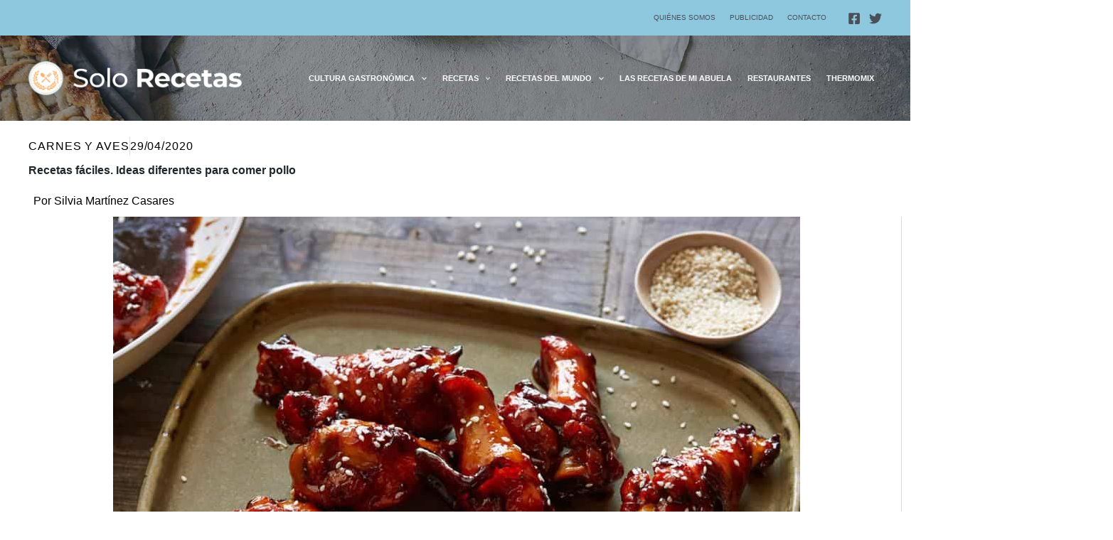

--- FILE ---
content_type: text/html; charset=UTF-8
request_url: https://solorecetas.com/comer-pollo/
body_size: 59803
content:
<!DOCTYPE html>
<html lang="es" prefix="og: https://ogp.me/ns#">
<head>
<meta charset="UTF-8">
<meta name="viewport" content="width=device-width, initial-scale=1">
	<link rel="profile" href="https://gmpg.org/xfn/11"> 
	
<script defer data-loading-method="user-interaction" data-src="https://a.colorvivo.com/pixel/4wq6fZwgffyvkmxr"></script>

<!-- Global site tag (gtag.js) - Google Analytics -->
<script async data-loading-method="user-interaction" data-src="https://www.googletagmanager.com/gtag/js?id=UA-71902-23"></script>
<script defer src="data:text/javascript,window.dataLayer%20%3D%20window.dataLayer%20%7C%7C%20%5B%5D%3B%0A%20%20function%20gtag%28%29%7BdataLayer.push%28arguments%29%3B%7D%0A%20%20gtag%28%27js%27%2C%20new%20Date%28%29%29%3B%0A%0A%20%20gtag%28%27config%27%2C%20%27UA-71902-23%27%29%3B"></script>

<script async
     crossorigin="anonymous" data-loading-method="user-interaction" data-src="https://pagead2.googlesyndication.com/pagead/js/adsbygoogle.js?client=ca-pub-9314112849612183"></script>
	<style>img:is([sizes="auto" i], [sizes^="auto," i]) { contain-intrinsic-size: 3000px 1500px }</style>
	
<!-- Optimización en motores de búsqueda por Rank Math PRO -  https://rankmath.com/ -->
<title>Recetas fáciles. Ideas diferentes para comer pollo muy rico</title>
<style>.flying-press-lazy-bg{background-image:none!important;}</style>
<link rel='preload' href='https://solorecetas.com/wp-content/uploads/2020/05/solorecetas-header-bg.jpg' as='image' fetchpriority='high' />
<link rel='preload' href='https://solorecetas.com/wp-content/uploads/2021/10/solo-recetas-logo-blanco-2.png' as='image' imagesrcset='https://solorecetas.com/wp-content/uploads/2021/10/solo-recetas-logo-blanco-2.png 644w, https://solorecetas.com/wp-content/uploads/2021/10/solo-recetas-logo-blanco-2-300x49.png 300w, https://solorecetas.com/wp-content/uploads/2021/10/solo-recetas-logo-blanco-2-580x95.png 580w' imagesizes='(max-width: 644px) 100vw, 644px'/>
<link rel='preload' href='https://solorecetas.com/wp-content/uploads/2020/04/17a60b5d2966783d938514933e5ff7c1.jpg' as='image' imagesrcset='https://solorecetas.com/wp-content/uploads/2020/04/17a60b5d2966783d938514933e5ff7c1.jpg 966w, https://solorecetas.com/wp-content/uploads/2020/04/17a60b5d2966783d938514933e5ff7c1-300x225.jpg 300w, https://solorecetas.com/wp-content/uploads/2020/04/17a60b5d2966783d938514933e5ff7c1-453x340.jpg 453w, https://solorecetas.com/wp-content/uploads/2020/04/17a60b5d2966783d938514933e5ff7c1-768x576.jpg 768w' imagesizes='(max-width: 966px) 100vw, 966px'/>
<link rel='preload' href='https://solorecetas.com/wp-content/uploads/2023/09/banner-vivirenelmundo.jpg' as='image' imagesrcset='' imagesizes=''/>
<link rel='preload' href='https://solorecetas.com/wp-content/uploads/2025/08/Polaris-Renewable-Energy-Presenta-el-Acuerdo-SO1-al-Negociado-de-300x300.jpeg' as='image' imagesrcset='' imagesizes=''/>
<link rel='preload' href='https://solorecetas.com/wp-content/uploads/2023/09/banner-dominiomundial.jpg' as='image' imagesrcset='' imagesizes=''/>
<link rel='preload' href='https://decoracionyjardines.com/wp-content/uploads/2021/09/myr-solo.png' as='image' imagesrcset='' imagesizes=''/>
<link rel='preload' href='https://solorecetas.com/wp-content/plugins/elementor/assets/lib/font-awesome/webfonts/fa-solid-900.woff2' as='font' type='font/woff2' fetchpriority='high' crossorigin='anonymous'>
<style id="flying-press-css">:where(.wp-block-button__link){box-shadow:none;border-radius:9999px;padding:calc(.667em + 2px) calc(1.333em + 2px);text-decoration:none}:root :where(.wp-block-button .wp-block-button__link.is-style-outline),:root :where(.wp-block-button.is-style-outline>.wp-block-button__link){border:2px solid;padding:.667em 1.333em}:root :where(.wp-block-button .wp-block-button__link.is-style-outline:not(.has-text-color)),:root :where(.wp-block-button.is-style-outline>.wp-block-button__link:not(.has-text-color)){color:currentColor}:root :where(.wp-block-button .wp-block-button__link.is-style-outline:not(.has-background)),:root :where(.wp-block-button.is-style-outline>.wp-block-button__link:not(.has-background)){background-color:initial;background-image:none}:where(.wp-block-calendar table:not(.has-background) th){background:#ddd}.wp-block-columns{box-sizing:border-box;display:flex;flex-wrap:wrap!important;align-items:normal!important}@media (width>=782px){.wp-block-columns{flex-wrap:nowrap!important}}@media (width<=781px){.wp-block-columns:not(.is-not-stacked-on-mobile)>.wp-block-column{flex-basis:100%!important}}@media (width>=782px){.wp-block-columns:not(.is-not-stacked-on-mobile)>.wp-block-column{flex-grow:1;flex-basis:0%}.wp-block-columns:not(.is-not-stacked-on-mobile)>.wp-block-column[style*=flex-basis]{flex-grow:0}}:where(.wp-block-columns){margin-bottom:1.75em}:where(.wp-block-columns.has-background){padding:1.25em 2.375em}.wp-block-column{overflow-wrap:break-word;word-break:break-word;flex-grow:1;min-width:0}:where(.wp-block-post-comments input[type=submit]){border:none}:where(.wp-block-cover-image:not(.has-text-color)),:where(.wp-block-cover:not(.has-text-color)){color:#fff}:where(.wp-block-cover-image.is-light:not(.has-text-color)),:where(.wp-block-cover.is-light:not(.has-text-color)){color:#000}:root :where(.wp-block-cover h1:not(.has-text-color)),:root :where(.wp-block-cover h2:not(.has-text-color)),:root :where(.wp-block-cover h3:not(.has-text-color)),:root :where(.wp-block-cover h4:not(.has-text-color)),:root :where(.wp-block-cover h5:not(.has-text-color)),:root :where(.wp-block-cover h6:not(.has-text-color)),:root :where(.wp-block-cover p:not(.has-text-color)){color:inherit}:where(.wp-block-file){margin-bottom:1.5em}:where(.wp-block-file__button){border-radius:2em;padding:.5em 1em;display:inline-block}:where(.wp-block-file__button):is(a):active,:where(.wp-block-file__button):is(a):focus,:where(.wp-block-file__button):is(a):hover,:where(.wp-block-file__button):is(a):visited{box-shadow:none;color:#fff;opacity:.85;text-decoration:none}.wp-block-group{box-sizing:border-box}:where(.wp-block-group.wp-block-group-is-layout-constrained){position:relative}h1.has-background,h2.has-background,h3.has-background,h4.has-background,h5.has-background,h6.has-background{padding:1.25em 2.375em}:root :where(.wp-block-image.is-style-rounded img,.wp-block-image .is-style-rounded img){border-radius:9999px}@keyframes show-content-image{0%{visibility:hidden}99%{visibility:hidden}}@keyframes turn-on-visibility{0%{opacity:0}}@keyframes turn-off-visibility{0%{opacity:1;visibility:visible}99%{opacity:0;visibility:visible}}@keyframes lightbox-zoom-in{0%{transform:translate(calc((-100vw + var(--wp--lightbox-scrollbar-width))/2 + var(--wp--lightbox-initial-left-position)),calc(-50vh + var(--wp--lightbox-initial-top-position)))scale(var(--wp--lightbox-scale))}}@keyframes lightbox-zoom-out{0%{visibility:visible;transform:translate(-50%,-50%)scale(1)}99%{visibility:visible}}:where(.wp-block-latest-comments:not([style*=line-height] .wp-block-latest-comments__comment)){line-height:1.1}:where(.wp-block-latest-comments:not([style*=line-height] .wp-block-latest-comments__comment-excerpt p)){line-height:1.8}:root :where(.wp-block-latest-posts.is-grid){padding:0}:root :where(.wp-block-latest-posts.wp-block-latest-posts__list){padding-left:0}ol,ul{box-sizing:border-box}:root :where(.wp-block-list.has-background){padding:1.25em 2.375em}:where(.wp-block-navigation.has-background .wp-block-navigation-item a:not(.wp-element-button)),:where(.wp-block-navigation.has-background .wp-block-navigation-submenu a:not(.wp-element-button)),:where(.wp-block-navigation .wp-block-navigation__submenu-container .wp-block-navigation-item a:not(.wp-element-button)),:where(.wp-block-navigation .wp-block-navigation__submenu-container .wp-block-navigation-submenu a:not(.wp-element-button)),:where(.wp-block-navigation .wp-block-navigation__submenu-container .wp-block-navigation-submenu button.wp-block-navigation-item__content),:where(.wp-block-navigation .wp-block-navigation__submenu-container .wp-block-pages-list__item button.wp-block-navigation-item__content){padding:.5em 1em}@keyframes overlay-menu__fade-in-animation{0%{opacity:0;transform:translateY(.5em)}}:root :where(p.has-background){padding:1.25em 2.375em}:where(p.has-text-color:not(.has-link-color)) a{color:inherit}:where(.wp-block-post-comments-form) input:not([type=submit]),:where(.wp-block-post-comments-form) textarea{border:1px solid #949494;font-family:inherit;font-size:1em}:where(.wp-block-post-comments-form) input:where(:not([type=submit]):not([type=checkbox])),:where(.wp-block-post-comments-form) textarea{padding:calc(.667em + 2px)}:where(.wp-block-post-excerpt){box-sizing:border-box;margin-bottom:var(--wp--style--block-gap);margin-top:var(--wp--style--block-gap)}:where(.wp-block-preformatted.has-background){padding:1.25em 2.375em}:where(.wp-block-search__button){border:1px solid #ccc;padding:6px 10px}:where(.wp-block-search__input){font-family:inherit;font-size:inherit;font-style:inherit;font-weight:inherit;letter-spacing:inherit;line-height:inherit;text-transform:inherit}:where(.wp-block-search__button-inside .wp-block-search__inside-wrapper){box-sizing:border-box;border:1px solid #949494;padding:4px}:where(.wp-block-search__button-inside .wp-block-search__inside-wrapper) :where(.wp-block-search__button){padding:4px 8px}:root :where(.wp-block-separator.is-style-dots){text-align:center;height:auto;line-height:1}:root :where(.wp-block-separator.is-style-dots):before{color:currentColor;content:"···";letter-spacing:2em;padding-left:2em;font-family:serif;font-size:1.5em}:root :where(.wp-block-site-logo.is-style-rounded){border-radius:9999px}:root :where(.wp-block-social-links .wp-social-link a){padding:.25em}:root :where(.wp-block-social-links.is-style-logos-only .wp-social-link a){padding:0}:root :where(.wp-block-social-links.is-style-pill-shape .wp-social-link a){padding-left:.666667em;padding-right:.666667em}:root :where(.wp-block-tag-cloud.is-style-outline){flex-wrap:wrap;gap:1ch;display:flex}:root :where(.wp-block-tag-cloud.is-style-outline a){border:1px solid;margin-right:0;padding:1ch 2ch;font-size:unset!important;text-decoration:none!important}:root :where(.wp-block-table-of-contents){box-sizing:border-box}:where(.wp-block-term-description){box-sizing:border-box;margin-bottom:var(--wp--style--block-gap);margin-top:var(--wp--style--block-gap)}:where(pre.wp-block-verse){font-family:inherit}:root{--wp--preset--font-size--normal:16px;--wp--preset--font-size--huge:42px}.aligncenter{clear:both}.screen-reader-text{clip-path:inset(50%);border:0;width:1px;height:1px;margin:-1px;padding:0;position:absolute;overflow:hidden;word-wrap:normal!important}.screen-reader-text:focus{clip-path:none;color:#444;z-index:100000;background-color:#ddd;width:auto;height:auto;padding:15px 23px 14px;font-size:1em;line-height:normal;text-decoration:none;display:block;top:5px;left:5px}html :where(.has-border-color){border-style:solid}html :where([style*=border-top-color]){border-top-style:solid}html :where([style*=border-right-color]){border-right-style:solid}html :where([style*=border-bottom-color]){border-bottom-style:solid}html :where([style*=border-left-color]){border-left-style:solid}html :where([style*=border-width]){border-style:solid}html :where([style*=border-top-width]){border-top-style:solid}html :where([style*=border-right-width]){border-right-style:solid}html :where([style*=border-bottom-width]){border-bottom-style:solid}html :where([style*=border-left-width]){border-left-style:solid}html :where(img[class*=wp-image-]){max-width:100%;height:auto}:where(figure){margin:0 0 1em}html :where(.is-position-sticky){--wp-admin--admin-bar--position-offset:var(--wp-admin--admin-bar--height,0px)}@media screen and (width<=600px){html :where(.is-position-sticky){--wp-admin--admin-bar--position-offset:0px}}address,blockquote,body,dd,dl,dt,fieldset,figure,h1,h2,h3,h4,h5,h6,hr,html,iframe,legend,li,ol,p,pre,textarea,ul{font-size:100%;font-style:inherit;font-weight:inherit;vertical-align:baseline;border:0;outline:0;margin:0;padding:0}html{-webkit-text-size-adjust:100%;-ms-text-size-adjust:100%}body{margin:0}main,nav{display:block}a{background-color:#fff0}a:active{outline:0}a,a:focus,a:hover,a:visited{text-decoration:none}img{border:0}svg:not(:root){overflow:hidden}figure{margin:0}button,input,optgroup,select,textarea{color:inherit;font:inherit;margin:0}button{overflow:visible}button,select{text-transform:none}button,html input[type=button],input[type=reset],input[type=submit]{-webkit-appearance:button;cursor:pointer}button::-moz-focus-inner,input::-moz-focus-inner{border:0;padding:0}input{line-height:normal}input[type=checkbox],input[type=radio]{box-sizing:border-box;padding:0}input[type=number]::-webkit-inner-spin-button,input[type=number]::-webkit-outer-spin-button{height:auto}input[type=search]{-webkit-appearance:textfield;box-sizing:content-box}input[type=search]::-webkit-search-cancel-button,input[type=search]::-webkit-search-decoration{-webkit-appearance:none}.ast-container{max-width:100%}.ast-container,.ast-container-fluid{margin-left:auto;margin-right:auto;padding-left:20px;padding-right:20px}h1,h2,h3,h4,h5,h6{clear:both}.entry-content :where(h1),h1{color:#808285;font-size:2em;line-height:1.2}.entry-content :where(h2),h2{color:#808285;font-size:1.7em;line-height:1.3}.entry-content :where(h3),h3{color:#808285;font-size:1.5em;line-height:1.4}.entry-content :where(h4),h4{color:#808285;font-size:1.3em;line-height:1.5}html{box-sizing:border-box}*,:after,:before{box-sizing:inherit}body{color:#808285;background:#fff;font-style:normal}ol,ul{margin:0 0 1.5em 3em}ul{list-style:outside}li>ol,li>ul{margin-bottom:0;margin-left:1.5em}b,strong{font-weight:700}cite,dfn,em,i{font-style:italic}img{max-width:100%;height:auto}.ast-button,.button,button,input,select,textarea{color:#808285;vertical-align:baseline;margin:0;font-size:100%;font-weight:400}button,input{line-height:normal}.ast-button,.button,button,input[type=button],input[type=reset],input[type=submit]{border:1px solid;border-color:var(--ast-border-color);color:#fff;background:#e6e6e6;border-radius:2px;padding:.6em 1em .4em}.ast-button:focus,.ast-button:hover,.button:focus,.button:hover,button:focus,button:hover,input[type=button]:focus,input[type=button]:hover,input[type=reset]:focus,input[type=reset]:hover,input[type=submit]:focus,input[type=submit]:hover{color:#fff;border-color:var(--ast-border-color)}.ast-button:active,.ast-button:focus,.button:active,.button:focus,button:active,button:focus,input[type=button]:active,input[type=button]:focus,input[type=reset]:active,input[type=reset]:focus,input[type=submit]:active,input[type=submit]:focus{border-color:var(--ast-border-color);outline:0}input[type=email],input[type=password],input[type=search],input[type=tel],input[type=text],input[type=url],textarea{color:#666;border:1px solid var(--ast-border-color);-webkit-appearance:none;border-radius:2px}input[type=email]:focus,input[type=password]:focus,input[type=search]:focus,input[type=tel]:focus,input[type=text]:focus,input[type=url]:focus,textarea:focus{color:#111}a{color:#4169e1}a:focus,a:hover{color:#191970}a:focus{outline:thin dotted}a:hover{outline:0}.screen-reader-text{clip:rect(1px,1px,1px,1px);border:0;width:1px;height:1px;margin:-1px;padding:0;position:absolute;overflow:hidden;word-wrap:normal!important}.screen-reader-text:focus{color:#21759b;z-index:100000;background-color:#f1f1f1;border-radius:2px;width:auto;height:auto;padding:15px 23px 14px;font-size:.875rem;line-height:normal;text-decoration:none;display:block;top:5px;left:5px;box-shadow:0 0 2px 2px #0009;clip:auto!important}.aligncenter{clear:both;text-align:center;margin-left:auto;margin-right:auto;display:block}.wp-caption{max-width:100%;margin-bottom:1.5em}.wp-caption img[class*=wp-image-]{margin-left:auto;margin-right:auto;display:block}.wp-caption .wp-caption-text{margin:.8075em 0}.wp-caption-text{text-align:center}::selection{color:#fff;background:#0274be}body{-webkit-font-smoothing:antialiased;-moz-osx-font-smoothing:grayscale}body:not(.logged-in),#page{position:relative}a,a:focus{text-decoration:none}.secondary a *,.site-footer a *,.site-header a *,a{transition:all .2s linear}img{vertical-align:middle}p{margin-bottom:1.75em}.ast-button,.button,input[type=button],input[type=submit]{box-shadow:none;text-shadow:none;border:0;border-radius:0;padding:18px 30px}.ast-button:hover,.button:hover,input[type=button]:hover,input[type=submit]:hover,.ast-button:active,.ast-button:focus,.button:active,.button:focus,input[type=button]:active,input[type=button]:focus,input[type=submit]:active,input[type=submit]:focus{box-shadow:none}.site .skip-link{color:#21759b;text-transform:none;background-color:#f1f1f1;outline:0;padding:15px 23px 14px;font-family:Montserrat,Helvetica Neue,sans-serif;font-size:14px;font-weight:700;text-decoration:none;display:block;top:-9999em;left:-9999em;box-shadow:0 0 1px 1px #0003}.site .skip-link:focus{clip:auto;z-index:100000;outline:thin dotted;width:auto;height:auto;top:7px;left:6px}input,select{line-height:1}.ast-button,.ast-custom-button,body,button,input[type=button],input[type=submit],textarea{line-height:1.85714}body{background-color:#fff}#page{display:block}#primary,#secondary{width:100%}#primary{margin:4em 0}.main-navigation{-js-display:inline-flex;height:100%;display:inline-flex}.main-navigation ul{margin:0;padding-left:0;list-style:none;position:relative}.main-header-menu .menu-link,.main-header-menu>a{padding:0 1em;text-decoration:none;transition:all .2s linear;display:inline-block}.main-header-menu .menu-item{position:relative}.main-header-menu .menu-item.focus>.sub-menu,.main-header-menu .menu-item:hover>.sub-menu,.main-header-menu .menu-item>.sub-menu.toggled-on{visibility:visible;left:0;right:auto}.main-header-menu .sub-menu{z-index:99999;visibility:hidden;background:#fff;width:240px;position:absolute;top:100%;left:-999em}@media (width>=769px){.main-header-menu .sub-menu .menu-item.focus>.sub-menu,.main-header-menu .sub-menu .menu-item:hover>.sub-menu{left:100%;right:auto}}.main-header-menu .sub-menu .menu-link{word-wrap:break-word;padding:.9em 1em;display:block}.main-header-menu .sub-menu .menu-item:not(.menu-item-has-children) .menu-link .icon-arrow:first-of-type,#ast-desktop-header .main-header-menu .sub-menu .menu-item.menu-item-has-children>.menu-link .icon-arrow{display:none}#ast-desktop-header .main-header-menu .sub-menu .menu-item.menu-item-has-children>.menu-link .ast-header-navigation-arrow{position:absolute;top:50%;right:.6em;transform:translateY(-50%)rotate(270deg)}#ast-desktop-header .main-header-menu .sub-menu .menu-item.menu-item-has-children>.menu-link .ast-header-navigation-arrow .icon-arrow{display:block}#ast-desktop-header .main-header-menu .sub-menu .menu-item.menu-item-has-children>.menu-link .ast-header-navigation-arrow .icon-arrow svg{margin:0}.main-header-menu .sub-menu .sub-menu{top:0}.submenu-with-border .sub-menu{border-style:solid;border-width:1px}.submenu-with-border .sub-menu .menu-link{border-style:solid;border-width:0 0 1px}.submenu-with-border .sub-menu .sub-menu{top:-2px}.ast-desktop .submenu-with-border .sub-menu>.menu-item:last-child>.menu-link{border-bottom-style:none}.ast-button-wrap{display:inline-block}.ast-button-wrap button{box-shadow:none;border:none}.ast-button-wrap .menu-toggle{-webkit-font-smoothing:antialiased;-moz-osx-font-smoothing:grayscale;vertical-align:middle;border-radius:2px;width:2.2em;height:2.1em;padding:0;font-size:1.5em;font-weight:400;line-height:1.85714}.ast-button-wrap .menu-toggle.main-header-menu-toggle{text-align:center;width:auto;padding:0 .5em}.ast-button-wrap .menu-toggle:focus{outline:thin dotted}.header-main-layout-1 .ast-main-header-bar-alignment{margin-left:auto}.site-navigation{height:100%}.site-header .menu-link *{transition:none}.ast-icon.icon-arrow svg{width:.6em;height:.6em;margin-left:10px;position:relative}.ast-icon svg{fill:currentColor}.hentry{margin:0 0 1.5em}body{overflow-x:hidden}.ast-builder-grid-row{grid-column-gap:20px;overflow-wrap:anywhere;grid-template-columns:auto auto;align-items:center;display:grid}.ast-builder-grid-row>.site-header-section{flex-wrap:nowrap}.ast-builder-layout-element{align-items:center}.site-header-section{align-items:center;height:100%;min-height:0}.site-header-section>*{padding:0 10px}.site-header-section>div:first-child{padding-left:0}.site-header-section>div:last-child{padding-right:0}.site-header-section .ast-builder-menu{align-items:center}.ast-grid-right-section{justify-content:flex-end}.ast-grid-right-section .ast-site-identity>:first-child{text-align:right}.elementor-nav-menu .ast-icon,.et_pb_menu__wrap .ast-icon,.fl-widget .menu-item .ast-icon{display:none}.ast-builder-social-element{color:#3a3a3a;vertical-align:middle;background:0 0;justify-content:center;align-items:center;margin-left:6px;margin-right:6px;line-height:1;transition:all 10ms}.ast-builder-social-element:hover{color:#0274be}.ahfb-svg-iconset{-js-display:inline-flex;align-self:center;display:inline-flex}.ahfb-svg-iconset svg{width:17px;height:17px;transition:none}.ahfb-svg-iconset svg>*{transition:none}.ast-builder-grid-row-container{align-content:center;display:grid}.main-header-bar .main-header-bar-navigation{height:100%}.ast-nav-menu .sub-menu{line-height:1.45}.ast-builder-menu .main-navigation{padding:0}.ast-builder-menu .main-navigation>ul{align-self:center}.menu-toggle .ast-close-svg{display:none}.ast-mobile-header-wrap .menu-toggle .mobile-menu-toggle-icon{-js-display:inline-flex;align-self:center;display:inline-flex}.ast-mobile-header-wrap .ast-button-wrap .menu-toggle.main-header-menu-toggle{-js-display:flex;align-items:center;width:auto;height:auto;display:flex}.menu-toggle .mobile-menu-toggle-icon{-js-display:inline-flex;align-self:center;display:inline-flex}.ast-button-wrap .menu-toggle.main-header-menu-toggle{-js-display:flex;align-items:center;padding:.5em;display:flex}.site-header{z-index:99;position:relative}.main-header-bar-wrap{position:relative}.main-header-bar{border-bottom-color:var(--ast-border-color);background-color:#fff;border-bottom-style:solid;margin-left:auto;margin-right:auto}.ast-desktop .main-header-menu.ast-menu-shadow .sub-menu{box-shadow:0 4px 10px -2px #0000001a}.site-branding{align-self:center;line-height:1}.ast-menu-toggle{color:inherit;background:0 0;border-style:dotted;border-color:#fff0;display:none}.ast-menu-toggle:focus,.ast-menu-toggle:hover{border-color:inherit;color:inherit;background:0 0}.ast-menu-toggle:focus{outline:thin dotted}.main-header-bar{z-index:4;position:relative}.main-header-bar .main-header-bar-navigation:empty{padding:0}.main-header-bar .main-header-bar-navigation .sub-menu{line-height:1.45}.main-header-bar .main-header-bar-navigation .menu-item-has-children>.menu-link:after{line-height:normal}.ast-site-identity{padding:1em 0}.ast-desktop .main-header-menu>.menu-item .sub-menu:before{content:"";width:100%;position:absolute;top:0;left:0;transform:translateY(-100%)}input[type=email],input[type=number],input[type=password],input[type=reset],input[type=search],input[type=tel],input[type=text],input[type=url],select,textarea{color:#666;border-style:solid;border-width:1px;border-color:var(--ast-border-color);background:var(--ast-comment-inputs-background);height:auto;box-shadow:none;box-sizing:border-box;border-radius:2px;padding:.75em;transition:all .2s linear}input[type=email]:focus,input[type=password]:focus,input[type=reset]:focus,input[type=search]:focus,input[type=tel]:focus,input[type=text]:focus,input[type=url]:focus,select:focus,textarea:focus{border-color:var(--ast-border-color);box-shadow:none;background-color:#fff}input[type=button],input[type=button]:focus,input[type=button]:hover,input[type=reset],input[type=reset]:focus,input[type=reset]:hover,input[type=submit],input[type=submit]:focus,input[type=submit]:hover{box-shadow:none}input[type=search]:focus{outline:thin dotted}input[type=range]{-webkit-appearance:none;border:none;width:100%;margin:5.7px 0;padding:0}input[type=range]:focus{outline:0}input[type=range]::-webkit-slider-runnable-track{cursor:pointer;background:#fff3;border:0 solid #fff;border-radius:13.6px;width:100%;height:8.6px;box-shadow:2.6px 2.6px .4px #ccc,0 0 2.6px #d9d9d9}input[type=range]::-webkit-slider-thumb{cursor:pointer;-webkit-appearance:none;background:#0274be;border:7.9px solid #0274be;border-radius:50px;width:20px;height:20px;margin-top:-5.7px;box-shadow:0 0 #ffdd005e,0 0 #ffe01a5e}input[type=range]:focus::-webkit-slider-runnable-track{background:#fff3}input[type=range]::-moz-range-track{cursor:pointer;background:#fff3;border:0 solid #fff;border-radius:13.6px;width:100%;height:8.6px;box-shadow:2.6px 2.6px .4px #ccc,0 0 2.6px #d9d9d9}input[type=range]::-moz-range-thumb{cursor:pointer;background:#0274be;border:7.9px solid #0274be;border-radius:50px;width:20px;height:20px;box-shadow:0 0 #ffdd005e,0 0 #ffe01a5e}input[type=range]::-ms-track{cursor:pointer;color:#fff0;background:0 0;border-color:#fff0;width:100%;height:8.6px}input[type=range]::-ms-fill-lower{background:#c7c7c733;border:0 solid #fff;border-radius:27.2px;box-shadow:2.6px 2.6px .4px #ccc,0 0 2.6px #d9d9d9}input[type=range]::-ms-fill-upper{background:#fff3;border:0 solid #fff;border-radius:27.2px;box-shadow:2.6px 2.6px .4px #ccc,0 0 2.6px #d9d9d9}input[type=range]::-ms-thumb{cursor:pointer;background:#0274be;border:7.9px solid #0274be;border-radius:50px;width:20px;height:8.6px;box-shadow:0 0 #ffdd005e,0 0 #ffe01a5e}input[type=range]:focus::-ms-fill-lower{background:#fff3}input[type=range]:focus::-ms-fill-upper{background:#fff3}input[type=color]{cursor:pointer;border:none;width:100px;height:30px;padding:0}input[type=color]::-webkit-color-swatch-wrapper{border:none;padding:0}input[type=color]::-webkit-color-swatch{border:none}.ast-flex{-js-display:flex;flex-wrap:wrap;display:flex}.ast-inline-flex{-js-display:inline-flex;flex-wrap:wrap;align-content:center;align-items:center;display:inline-flex}.ast-flex-grow-1{flex-grow:1}.scriptlesssocialsharing{box-sizing:border-box;margin:18px auto}.scriptlesssocialsharing a.button{box-shadow:none;color:#fff;text-align:center;border:none;border-radius:0;margin:0;line-height:1;text-decoration:none}.scriptlesssocialsharing a.button:hover{color:#fff}.scriptlesssocialsharing .screen-reader-text{clip:rect(1px,1px,1px,1px);border:0;width:1px;height:1px;position:absolute;overflow:hidden}.scriptlesssocialsharing__buttons{flex-wrap:wrap;display:flex}.scriptlesssocialsharing__buttons a.button{border:1px solid;justify-content:center;align-items:center;display:flex}.scriptlesssocialsharing__icon{fill:currentColor;width:1em;height:1em;font-size:18px;display:inline-block}.scriptlesssocialsharing__icon+.sss-name{margin-left:8px}.scriptlesssocialsharing .button.email{background-color:#333c}.scriptlesssocialsharing .button.email:hover{background-color:#333}.scriptlesssocialsharing .button.twitter{background-color:#14171acc}.scriptlesssocialsharing .button.twitter:hover{background-color:#14171a}.scriptlesssocialsharing .button.facebook{background-color:#3b5998cc}.scriptlesssocialsharing .button.facebook:hover{background-color:#3b5998}.scriptlesssocialsharing .button.pinterest{background-color:#bd081ccc}.scriptlesssocialsharing .button.pinterest:hover{background-color:#bd081c}.scriptlesssocialsharing .button.whatsapp{background-color:#25d366cc}.scriptlesssocialsharing .button.whatsapp:hover{background-color:#25d366}@media print{.scriptlesssocialsharing{display:none}}@media (width<=768px){#content:before{content:""}}@keyframes sk-bouncedelay{0%,to,80%{transform:scale(0)}40%{transform:scale(1)}}.ast-mobile-header-content .ast-builder-layout-element:not(.ast-builder-menu):not(.ast-header-divider-element),.ast-mobile-popup-content .ast-builder-layout-element:not(.ast-builder-menu):not(.ast-header-divider-element){padding:15px 20px}.site-above-header-wrap,.site-below-header-wrap,.site-primary-header-wrap{transition:all .2s linear}#ast-mobile-header .content-align-flex-start{max-height:60vh;overflow:auto}.site-header .menu-text{transition:none}.ast-desktop .ast-mega-menu-enabled.ast-above-header-menu>.menu-item-has-children>.menu-link:after,.ast-desktop .ast-mega-menu-enabled.ast-below-header-menu>.menu-item-has-children>.menu-link:after,.ast-desktop .ast-mega-menu-enabled.main-header-menu>.menu-item-has-children>.menu-link:after{content:"";margin:0}:root{--direction-multiplier:1}.elementor-screen-only,.screen-reader-text,.screen-reader-text span,.ui-helper-hidden-accessible{clip:rect(0,0,0,0);border:0;width:1px;height:1px;margin:-1px;padding:0;position:absolute;top:-10000em;overflow:hidden}.elementor *,.elementor :after,.elementor :before{box-sizing:border-box}.elementor a{box-shadow:none;text-decoration:none}.elementor img{box-shadow:none;border:none;border-radius:0;max-width:100%;height:auto}.elementor .elementor-widget:not(.elementor-widget-text-editor):not(.elementor-widget-theme-post-content) figure{margin:0}.elementor-element{--flex-direction:initial;--flex-wrap:initial;--justify-content:initial;--align-items:initial;--align-content:initial;--gap:initial;--flex-basis:initial;--flex-grow:initial;--flex-shrink:initial;--order:initial;--align-self:initial;align-self:var(--align-self);flex-basis:var(--flex-basis);flex-grow:var(--flex-grow);flex-shrink:var(--flex-shrink);order:var(--order)}.elementor-element:where(.e-con-full,.elementor-widget){align-content:var(--align-content);align-items:var(--align-items);flex-direction:var(--flex-direction);flex-wrap:var(--flex-wrap);gap:var(--row-gap)var(--column-gap);justify-content:var(--justify-content)}:root{--page-title-display:block}.elementor-page-title,h1.entry-title{display:var(--page-title-display)}@keyframes eicon-spin{0%{transform:rotate(0)}}.elementor-section{position:relative}.elementor-section .elementor-container{margin-left:auto;margin-right:auto;display:flex;position:relative}@media (width<=1024px){.elementor-section .elementor-container{flex-wrap:wrap}}.elementor-widget-wrap{flex-wrap:wrap;align-content:flex-start;width:100%;position:relative}.elementor:not(.elementor-bc-flex-widget) .elementor-widget-wrap{display:flex}.elementor-widget-wrap>.elementor-element{width:100%}.elementor-widget{position:relative}.elementor-widget:not(:last-child){margin-bottom:var(--kit-widget-spacing,20px)}.elementor-column{min-height:1px;display:flex;position:relative}.elementor-column-gap-default>.elementor-column>.elementor-element-populated{padding:10px}@media (width>=768px){.elementor-column.elementor-col-20,.elementor-column[data-col="20"]{width:20%}.elementor-column.elementor-col-50,.elementor-column[data-col="50"]{width:50%}.elementor-column.elementor-col-100,.elementor-column[data-col="100"]{width:100%}}@media (width<=767px){.elementor-column{width:100%}}.elementor-grid{grid-column-gap:var(--grid-column-gap);grid-row-gap:var(--grid-row-gap);display:grid}.elementor-grid .elementor-grid-item{min-width:0}.elementor-grid-1 .elementor-grid{grid-template-columns:repeat(1,1fr)}.elementor-grid-4 .elementor-grid{grid-template-columns:repeat(4,1fr)}@media (width<=1024px){.elementor-grid-tablet-2 .elementor-grid{grid-template-columns:repeat(2,1fr)}}@media (width<=767px){.elementor-grid-mobile-1 .elementor-grid{grid-template-columns:repeat(1,1fr)}}@media (width>=1025px){#elementor-device-mode:after{content:"desktop"}}@media (width>=-1px){#elementor-device-mode:after{content:"widescreen"}}@media (width<=-1px){#elementor-device-mode:after{content:"laptop";content:"tablet_extra"}}@media (width<=1024px){#elementor-device-mode:after{content:"tablet"}}@media (width<=-1px){#elementor-device-mode:after{content:"mobile_extra"}}@media (width<=767px){#elementor-device-mode:after{content:"mobile"}}@media (prefers-reduced-motion:no-preference){html{scroll-behavior:smooth}}.elementor-element:where(:not(.e-con)):where(:not(.e-div-block-base)) .elementor-widget-container,.elementor-element:where(:not(.e-con)):where(:not(.e-div-block-base)):not(:has(.elementor-widget-container)){transition:background .3s,border .3s,border-radius .3s,box-shadow .3s,transform var(--e-transform-transition-duration,.4s)}.elementor-heading-title{margin:0;padding:0;line-height:1}.animated{animation-duration:1.25s}.animated.animated-slow{animation-duration:2s}.animated.animated-fast{animation-duration:.75s}.animated.infinite{animation-iteration-count:infinite}.animated.reverse{animation-direction:reverse;animation-fill-mode:forwards}@media (prefers-reduced-motion:reduce){.animated{animation:none}}@media (width<=767px){.elementor .elementor-hidden-mobile,.elementor .elementor-hidden-phone{display:none}}@media (width>=768px) and (width<=1024px){.elementor .elementor-hidden-tablet{display:none}}@media (width>=1025px) and (width<=99999px){.elementor .elementor-hidden-desktop{display:none}}.elementor-widget-image{text-align:center}.elementor-widget-image a{display:inline-block}.elementor-widget-image a img[src$=\.svg]{width:48px}.elementor-widget-image img{vertical-align:middle;display:inline-block}.elementor-item:after,.elementor-item:before{transition:all .3s cubic-bezier(.58,.3,.005,1);display:block;position:absolute}.elementor-item:not(:hover):not(:focus):not(.elementor-item-active):not(.highlighted):after,.elementor-item:not(:hover):not(:focus):not(.elementor-item-active):not(.highlighted):before{opacity:0}.elementor-item-active:after,.elementor-item-active:before,.elementor-item.highlighted:after,.elementor-item.highlighted:before,.elementor-item:focus:after,.elementor-item:focus:before,.elementor-item:hover:after,.elementor-item:hover:before{transform:scale(1)}.elementor-nav-menu--main .elementor-nav-menu a{transition:all .4s}.elementor-nav-menu--main .elementor-nav-menu a,.elementor-nav-menu--main .elementor-nav-menu a.highlighted,.elementor-nav-menu--main .elementor-nav-menu a:focus,.elementor-nav-menu--main .elementor-nav-menu a:hover{padding:13px 20px}.elementor-nav-menu--main .elementor-nav-menu ul{border-style:solid;border-width:0;width:12em;padding:0;position:absolute}.elementor-nav-menu--layout-horizontal{display:flex}.elementor-nav-menu--layout-horizontal .elementor-nav-menu{flex-wrap:wrap;display:flex}.elementor-nav-menu--layout-horizontal .elementor-nav-menu a{white-space:nowrap;flex-grow:1}.elementor-nav-menu--layout-horizontal .elementor-nav-menu>li{display:flex}.elementor-nav-menu--layout-horizontal .elementor-nav-menu>li ul,.elementor-nav-menu--layout-horizontal .elementor-nav-menu>li>.scroll-down{top:100%!important}.elementor-nav-menu--layout-horizontal .elementor-nav-menu>li:not(:first-child)>a{margin-inline-start:var(--e-nav-menu-horizontal-menu-item-margin)}.elementor-nav-menu--layout-horizontal .elementor-nav-menu>li:not(:first-child)>.scroll-down,.elementor-nav-menu--layout-horizontal .elementor-nav-menu>li:not(:first-child)>.scroll-up,.elementor-nav-menu--layout-horizontal .elementor-nav-menu>li:not(:first-child)>ul{inset-inline-start:var(--e-nav-menu-horizontal-menu-item-margin)!important}.elementor-nav-menu--layout-horizontal .elementor-nav-menu>li:not(:last-child)>a{margin-inline-end:var(--e-nav-menu-horizontal-menu-item-margin)}.elementor-nav-menu--layout-horizontal .elementor-nav-menu>li:not(:last-child):after{border-color:var(--e-nav-menu-divider-color,#000);border-left-style:var(--e-nav-menu-divider-style,solid);border-left-width:var(--e-nav-menu-divider-width,2px);content:var(--e-nav-menu-divider-content,none);height:var(--e-nav-menu-divider-height,35%);align-self:center}.elementor-nav-menu__align-end .elementor-nav-menu{justify-content:flex-end;margin-inline-start:auto}.elementor-widget-nav-menu:not(.elementor-nav-menu--toggle) .elementor-menu-toggle{display:none}.elementor-widget-nav-menu .elementor-widget-container,.elementor-widget-nav-menu:not(:has(.elementor-widget-container)):not([class*=elementor-hidden-]){flex-direction:column;display:flex}.elementor-nav-menu{z-index:2;position:relative}.elementor-nav-menu:after{clear:both;content:" ";font:0/0 serif;visibility:hidden;height:0;display:block;overflow:hidden}.elementor-nav-menu,.elementor-nav-menu li,.elementor-nav-menu ul{-webkit-tap-highlight-color:#fff0;margin:0;padding:0;line-height:normal;list-style:none;display:block}.elementor-nav-menu ul{display:none}.elementor-nav-menu ul ul a,.elementor-nav-menu ul ul a:active,.elementor-nav-menu ul ul a:focus,.elementor-nav-menu ul ul a:hover{border-left:16px solid #fff0}.elementor-nav-menu ul ul ul a,.elementor-nav-menu ul ul ul a:active,.elementor-nav-menu ul ul ul a:focus,.elementor-nav-menu ul ul ul a:hover{border-left:24px solid #fff0}.elementor-nav-menu ul ul ul ul a,.elementor-nav-menu ul ul ul ul a:active,.elementor-nav-menu ul ul ul ul a:focus,.elementor-nav-menu ul ul ul ul a:hover{border-left:32px solid #fff0}.elementor-nav-menu ul ul ul ul ul a,.elementor-nav-menu ul ul ul ul ul a:active,.elementor-nav-menu ul ul ul ul ul a:focus,.elementor-nav-menu ul ul ul ul ul a:hover{border-left:40px solid #fff0}.elementor-nav-menu a,.elementor-nav-menu li{position:relative}.elementor-nav-menu li{border-width:0}.elementor-nav-menu a{align-items:center;display:flex}.elementor-nav-menu a,.elementor-nav-menu a:focus,.elementor-nav-menu a:hover{padding:10px 20px;line-height:20px}.elementor-nav-menu--dropdown .elementor-item.elementor-item-active,.elementor-nav-menu--dropdown .elementor-item.highlighted,.elementor-nav-menu--dropdown .elementor-item:focus,.elementor-nav-menu--dropdown .elementor-item:hover,.elementor-sub-item.elementor-item-active,.elementor-sub-item.highlighted,.elementor-sub-item:focus,.elementor-sub-item:hover{color:#fff;background-color:#3f444b}.elementor-menu-toggle{color:#33373d;cursor:pointer;font-size:var(--nav-menu-icon-size,22px);background-color:#0000000d;border:0 solid;border-radius:3px;justify-content:center;align-items:center;padding:.25em;display:flex}.elementor-menu-toggle.elementor-active .elementor-menu-toggle__icon--open,.elementor-menu-toggle:not(.elementor-active) .elementor-menu-toggle__icon--close{display:none}.elementor-menu-toggle svg{width:1em;height:auto;fill:var(--nav-menu-icon-color,currentColor)}span.elementor-menu-toggle__icon--close,span.elementor-menu-toggle__icon--open{line-height:1}.elementor-nav-menu--dropdown{background-color:#fff;font-size:13px}.elementor-nav-menu--dropdown.elementor-nav-menu__container{transform-origin:top;margin-top:10px;transition:max-height .3s,transform .3s;overflow:hidden auto}.elementor-nav-menu--dropdown a{color:#33373d}ul.elementor-nav-menu--dropdown a,ul.elementor-nav-menu--dropdown a:focus,ul.elementor-nav-menu--dropdown a:hover{text-shadow:none;border-inline-start:8px solid #fff0}.elementor-nav-menu--toggle{--menu-height:100vh}.elementor-nav-menu--toggle .elementor-menu-toggle:not(.elementor-active)+.elementor-nav-menu__container{max-height:0;overflow:hidden;transform:scaleY(0)}@media (width<=767px){.elementor-nav-menu--dropdown-mobile .elementor-nav-menu--main{display:none}}@media (width>=768px){.elementor-nav-menu--dropdown-mobile .elementor-menu-toggle,.elementor-nav-menu--dropdown-mobile .elementor-nav-menu--dropdown{display:none}.elementor-nav-menu--dropdown-mobile nav.elementor-nav-menu--dropdown.elementor-nav-menu__container{overflow-y:hidden}}@keyframes hide-scroll{0%,to{overflow:hidden}}.elementor-post-info__terms-list,.elementor-icon-list-items .elementor-icon-list-item .elementor-icon-list-text{display:inline-block}.elementor-icon-list-items .elementor-icon-list-item .elementor-icon-list-text a,.elementor-icon-list-items .elementor-icon-list-item .elementor-icon-list-text span{display:inline}.elementor-widget.elementor-icon-list--layout-inline .elementor-widget-container,.elementor-widget:not(:has(.elementor-widget-container)) .elementor-widget-container{overflow:hidden}.elementor-widget .elementor-icon-list-items.elementor-inline-items{flex-wrap:wrap;margin-inline:-8px;display:flex}.elementor-widget .elementor-icon-list-items.elementor-inline-items .elementor-inline-item{word-break:break-word}.elementor-widget .elementor-icon-list-items.elementor-inline-items .elementor-icon-list-item{margin-inline:8px}.elementor-widget .elementor-icon-list-items.elementor-inline-items .elementor-icon-list-item:after{border-width:0;border-inline-start-width:1px;border-style:solid;width:auto;height:100%;position:relative;inset-inline:auto -8px}.elementor-widget .elementor-icon-list-items{margin:0;padding:0;list-style-type:none}.elementor-widget .elementor-icon-list-item{margin:0;padding:0;position:relative}.elementor-widget .elementor-icon-list-item:after{width:100%;position:absolute;inset-block-end:0}.elementor-widget .elementor-icon-list-item,.elementor-widget .elementor-icon-list-item a{align-items:var(--icon-vertical-align,center);font-size:inherit;display:flex}.elementor-widget:not(.elementor-align-right) .elementor-icon-list-item:after{inset-inline-start:0}.elementor-widget:not(.elementor-align-left) .elementor-icon-list-item:after{inset-inline-end:0}@media (width>=-1px){.elementor-widget:not(.elementor-widescreen-align-right) .elementor-icon-list-item:after{inset-inline-start:0}.elementor-widget:not(.elementor-widescreen-align-left) .elementor-icon-list-item:after{inset-inline-end:0}}@media (width<=-1px){.elementor-widget:not(.elementor-laptop-align-right) .elementor-icon-list-item:after{inset-inline-start:0}.elementor-widget:not(.elementor-laptop-align-left) .elementor-icon-list-item:after{inset-inline-end:0}.elementor-widget:not(.elementor-tablet_extra-align-right) .elementor-icon-list-item:after{inset-inline-start:0}.elementor-widget:not(.elementor-tablet_extra-align-left) .elementor-icon-list-item:after{inset-inline-end:0}}@media (width<=1024px){.elementor-widget:not(.elementor-tablet-align-right) .elementor-icon-list-item:after{inset-inline-start:0}.elementor-widget:not(.elementor-tablet-align-left) .elementor-icon-list-item:after{inset-inline-end:0}}@media (width<=-1px){.elementor-widget:not(.elementor-mobile_extra-align-right) .elementor-icon-list-item:after{inset-inline-start:0}.elementor-widget:not(.elementor-mobile_extra-align-left) .elementor-icon-list-item:after{inset-inline-end:0}}@media (width<=767px){.elementor-widget:not(.elementor-mobile-align-right) .elementor-icon-list-item:after{inset-inline-start:0}.elementor-widget:not(.elementor-mobile-align-left) .elementor-icon-list-item:after{inset-inline-end:0}}#left-area ul.elementor-icon-list-items,.elementor .elementor-element ul.elementor-icon-list-items,.elementor-edit-area .elementor-element ul.elementor-icon-list-items{padding:0}.fa,.fab,.fad,.fal,.far,.fas{-moz-osx-font-smoothing:grayscale;-webkit-font-smoothing:antialiased;font-variant:normal;text-rendering:auto;font-style:normal;line-height:1;display:inline-block}@-webkit-keyframes fa-spin{0%{-webkit-transform:rotate(0);transform:rotate(0)}}@keyframes fa-spin{0%{-webkit-transform:rotate(0);transform:rotate(0)}}.fa-angle-left:before{content:""}.fa-angle-right:before{content:""}.fa-search:before{content:""}@font-face{font-display:swap;font-family:"Font Awesome 5 Free";font-style:normal;font-weight:400;src:url(https://solorecetas.com/wp-content/plugins/elementor/assets/lib/font-awesome/webfonts/fa-regular-400.eot);src:url(https://solorecetas.com/wp-content/plugins/elementor/assets/lib/font-awesome/webfonts/fa-regular-400.eot#iefix)format("embedded-opentype"),url(https://solorecetas.com/wp-content/plugins/elementor/assets/lib/font-awesome/webfonts/fa-regular-400.woff2)format("woff2"),url(https://solorecetas.com/wp-content/plugins/elementor/assets/lib/font-awesome/webfonts/fa-regular-400.woff)format("woff"),url(https://solorecetas.com/wp-content/plugins/elementor/assets/lib/font-awesome/webfonts/fa-regular-400.ttf)format("truetype"),url(https://solorecetas.com/wp-content/plugins/elementor/assets/lib/font-awesome/webfonts/fa-regular-400.svg#fontawesome)format("svg")}@font-face{font-display:swap;font-family:"Font Awesome 5 Free";font-style:normal;font-weight:900;src:url(https://solorecetas.com/wp-content/plugins/elementor/assets/lib/font-awesome/webfonts/fa-solid-900.eot);src:url(https://solorecetas.com/wp-content/plugins/elementor/assets/lib/font-awesome/webfonts/fa-solid-900.eot#iefix)format("embedded-opentype"),url(https://solorecetas.com/wp-content/plugins/elementor/assets/lib/font-awesome/webfonts/fa-solid-900.woff2)format("woff2"),url(https://solorecetas.com/wp-content/plugins/elementor/assets/lib/font-awesome/webfonts/fa-solid-900.woff)format("woff"),url(https://solorecetas.com/wp-content/plugins/elementor/assets/lib/font-awesome/webfonts/fa-solid-900.ttf)format("truetype"),url(https://solorecetas.com/wp-content/plugins/elementor/assets/lib/font-awesome/webfonts/fa-solid-900.svg#fontawesome)format("svg")}.fa,.fas{font-family:"Font Awesome 5 Free";font-weight:900}.elementor-widget-heading .elementor-heading-title[class*=elementor-size-]>a{color:inherit;font-size:inherit;line-height:inherit}.elementor-post-navigation-borders-yes .elementor-post-navigation.elementor-grid{color:#d5d8dc;border:1px solid;border-left:none;border-right:none;padding-top:10px;padding-bottom:10px}.elementor-post-navigation-borders-yes .elementor-post-navigation__separator{background-color:#d5d8dc;width:1px;height:100%;margin:0 auto}.elementor-post-navigation{display:flex;overflow:hidden}.elementor-post-navigation .post-navigation__arrow-wrapper{color:#d5d8dc;fill:#d5d8dc;display:flex}.elementor-post-navigation .post-navigation__arrow-wrapper.post-navigation__arrow-next,.elementor-post-navigation .post-navigation__arrow-wrapper.post-navigation__arrow-prev{font-size:30px}.elementor-post-navigation .post-navigation__arrow-wrapper i{transform:translateY(-5%)}.elementor-post-navigation .post-navigation__arrow-wrapper svg{width:1em;height:auto}.elementor-post-navigation .elementor-post-navigation__link__next,.elementor-post-navigation .elementor-post-navigation__link__prev{overflow:hidden}.elementor-post-navigation .elementor-post-navigation__link a{align-items:center;gap:15px;max-width:100%;display:flex}.elementor-post-navigation .post-navigation__next--label,.elementor-post-navigation .post-navigation__prev--label{text-transform:uppercase;font-size:.8em}.elementor-post-navigation .post-navigation__next--title,.elementor-post-navigation .post-navigation__prev--title{font-size:.7em}.elementor-post-navigation .post-navigation__next--label,.elementor-post-navigation .post-navigation__next--title,.elementor-post-navigation .post-navigation__prev--label,.elementor-post-navigation .post-navigation__prev--title{text-overflow:ellipsis;overflow:hidden}.elementor-post-navigation span.elementor-post-navigation__link__next{text-align:end}.elementor-post-navigation span.elementor-post-navigation__link__next,.elementor-post-navigation span.elementor-post-navigation__link__prev{flex-direction:column;display:flex}.elementor-post-navigation .elementor-grid{justify-content:space-between}.elementor-post-navigation .elementor-post-navigation__link{text-overflow:ellipsis;white-space:nowrap;width:calc(50% - .5px);overflow:hidden}.elementor-post-navigation .elementor-post-navigation__separator-wrapper{text-align:center}.elementor-post-navigation .elementor-post-navigation__next{text-align:end}.elementor-post-navigation .elementor-post-navigation__next a{justify-content:flex-end}.elementor-author-box{align-items:center;display:flex}.elementor-author-box__avatar{flex-shrink:0;margin-inline-end:25px}.elementor-author-box__avatar img{-o-object-fit:cover;object-fit:cover;border-radius:500px;width:100px}.elementor-author-box__text{flex-grow:1;font-size:17px}.elementor-author-box__name{margin-bottom:5px;font-size:24px}.elementor-author-box__bio,.elementor-author-box__bio p{margin-bottom:.8em}.elementor-author-box__bio p:last-of-type{margin-bottom:0}.elementor-widget-author-box:not(.elementor-author-box--layout-image-above) .elementor-author-box__avatar,.elementor-widget-author-box:not(.elementor-author-box--layout-image-above).elementor-author-box--image-valign-top .elementor-author-box__avatar{align-self:flex-start}.elementor-search-form{transition:all .2s;display:block}.elementor-search-form button,.elementor-search-form input[type=search]{-webkit-appearance:none;-moz-appearance:none;vertical-align:middle;white-space:normal;background:0 0;border:0;min-width:0;margin:0;padding:0;font-size:15px;line-height:1;display:inline-block}.elementor-search-form button:focus,.elementor-search-form input[type=search]:focus{color:inherit;outline:0}.elementor-search-form button{color:#fff;font-size:var(--e-search-form-submit-icon-size,16px);background-color:#69727d;border-radius:0}.elementor-search-form__container{border:0 solid #fff0;min-height:50px;transition:all .2s;display:flex;overflow:hidden}.elementor-search-form__container:not(.elementor-search-form--full-screen){background:#f1f2f3}.elementor-search-form__input{color:#3f444b;flex-basis:100%;transition:color .2s}.elementor-search-form__input::-moz-placeholder{color:inherit;opacity:.6;font-family:inherit}.elementor-search-form__input::placeholder{color:inherit;opacity:.6;font-family:inherit}.elementor-search-form__submit{font-size:var(--e-search-form-submit-icon-size,16px);transition:color .2s,background .2s}.elementor-search-form__submit svg{fill:var(--e-search-form-submit-text-color,#fff);height:var(--e-search-form-submit-icon-size,16px);width:var(--e-search-form-submit-icon-size,16px)}.elementor-search-form .elementor-search-form__submit,.elementor-search-form .elementor-search-form__submit:hover{color:var(--e-search-form-submit-text-color,#fff);border:none;border-radius:0}.elementor-widget-divider{--divider-border-style:none;--divider-border-width:1px;--divider-color:#0c0d0e;--divider-icon-size:20px;--divider-element-spacing:10px;--divider-pattern-height:24px;--divider-pattern-size:20px;--divider-pattern-url:none;--divider-pattern-repeat:repeat-x}.elementor-widget-divider .elementor-divider{display:flex}.elementor-widget-divider .elementor-divider-separator{direction:ltr;margin:0;display:flex}.elementor-widget-divider:not(.elementor-widget-divider--view-line_text):not(.elementor-widget-divider--view-line_icon) .elementor-divider-separator{border-block-start:var(--divider-border-width)var(--divider-border-style)var(--divider-color)}.elementor-widget-archive-posts:after,.elementor-widget-posts:after{display:none}.elementor-post__thumbnail__link{transition:none}.elementor-posts-container:not(.elementor-posts-masonry){align-items:stretch}.elementor-posts-container .elementor-post{margin:0;padding:0}.elementor-posts-container .elementor-post__thumbnail{overflow:hidden}.elementor-posts-container .elementor-post__thumbnail img{width:100%;max-width:none;max-height:none;transition:filter .3s;display:block}.elementor-posts-container .elementor-post__thumbnail__link{width:100%;display:block;position:relative}.elementor-posts .elementor-post{flex-direction:column;transition-property:background,border,box-shadow;transition-duration:.25s}.elementor-posts .elementor-post__title{margin:0;font-size:18px}.elementor-posts .elementor-post__text{display:var(--item-display,block);flex-direction:column;flex-grow:1}.elementor-posts .elementor-post__thumbnail{position:relative}.elementor-posts--skin-classic .elementor-post{overflow:hidden}.elementor-posts--thumbnail-top .elementor-post__thumbnail__link{margin-bottom:20px}.elementor-posts--thumbnail-top .elementor-post__text{width:100%}.elementor-posts--thumbnail-left .elementor-post,.elementor-posts--thumbnail-right .elementor-post{flex-direction:row}.elementor-posts--thumbnail-left .elementor-post__thumbnail__link,.elementor-posts--thumbnail-right .elementor-post__thumbnail__link{flex-shrink:0;width:25%}.elementor-posts--thumbnail-left .elementor-post__thumbnail__link{order:0;margin-right:20px}.elementor-posts .elementor-post{display:flex}@font-face{font-display:swap;font-family:eicons;src:url(https://solorecetas.com/wp-content/plugins/elementor/assets/lib/eicons/fonts/eicons.eot?5.43.0);src:url(https://solorecetas.com/wp-content/plugins/elementor/assets/lib/eicons/fonts/eicons.eot?5.43.0#iefix)format("embedded-opentype"),url(https://solorecetas.com/wp-content/plugins/elementor/assets/lib/eicons/fonts/eicons.woff2?5.43.0)format("woff2"),url(https://solorecetas.com/wp-content/plugins/elementor/assets/lib/eicons/fonts/eicons.woff?5.43.0)format("woff"),url(https://solorecetas.com/wp-content/plugins/elementor/assets/lib/eicons/fonts/eicons.ttf?5.43.0)format("truetype"),url(https://solorecetas.com/wp-content/plugins/elementor/assets/lib/eicons/fonts/eicons.svg?5.43.0#eicon)format("svg");font-weight:400;font-style:normal}[class*=\ eicon-],[class^=eicon]{font-family:eicons;font-size:inherit;font-variant:normal;text-rendering:auto;-webkit-font-smoothing:antialiased;-moz-osx-font-smoothing:grayscale;font-style:normal;font-weight:400;line-height:1;display:inline-block}@keyframes a{0%{transform:rotate(0)}}.eicon-menu-bar:before{content:""}.eicon-close:before{content:""}.eicon-animated-headline:before{content:""}.elementor-kit-148820{--e-global-color-primary:#6ec1e4;--e-global-color-secondary:#54595f;--e-global-color-text:#7a7a7a;--e-global-color-accent:#61ce70;--e-global-typography-primary-font-weight:600;--e-global-typography-secondary-font-weight:400;--e-global-typography-text-font-weight:400;--e-global-typography-accent-font-weight:500}.elementor-section.elementor-section-boxed>.elementor-container{max-width:1220px}.elementor-widget:not(:last-child){margin-block-end:20px}.elementor-element{--widgets-spacing:20px 20px;--widgets-spacing-row:20px;--widgets-spacing-column:20px}@media (width<=1024px){.elementor-section.elementor-section-boxed>.elementor-container{max-width:1024px}}@media (width<=767px){.elementor-section.elementor-section-boxed>.elementor-container{max-width:767px}}.elementor-148840 .elementor-element.elementor-element-7001b647>.elementor-container>.elementor-column>.elementor-widget-wrap{align-content:center;align-items:center}.elementor-148840 .elementor-element.elementor-element-7001b647:not(.elementor-motion-effects-element-type-background),.elementor-148840 .elementor-element.elementor-element-7001b647>.elementor-motion-effects-container>.elementor-motion-effects-layer{background-color:#292929}.elementor-148840 .elementor-element.elementor-element-7001b647{border-style:solid;border-width:10px 0 0;border-color:var(--e-global-color-astglobalcolor0);padding:1% 0%;transition:background .3s,border .3s,border-radius .3s,box-shadow .3s}.elementor-148840 .elementor-element.elementor-element-74dc66ee{text-align:left}.elementor-widget-text-editor{font-weight:var(--e-global-typography-text-font-weight);color:var(--e-global-color-text)}.elementor-148840 .elementor-element.elementor-element-2ff92afe{text-align:right}.elementor-148840 .elementor-element.elementor-element-645e8077:not(.elementor-motion-effects-element-type-background),.elementor-148840 .elementor-element.elementor-element-645e8077>.elementor-motion-effects-container>.elementor-motion-effects-layer{background-color:#212121}.elementor-148840 .elementor-element.elementor-element-645e8077{padding:2% 0% 0%;transition:background .3s,border .3s,border-radius .3s,box-shadow .3s}.elementor-148840 .elementor-element.elementor-element-7d44d0d2:not(.elementor-motion-effects-element-type-background),.elementor-148840 .elementor-element.elementor-element-7d44d0d2>.elementor-motion-effects-container>.elementor-motion-effects-layer{background-color:#212121}.elementor-148840 .elementor-element.elementor-element-7d44d0d2{padding:2% 0% 0%;transition:background .3s,border .3s,border-radius .3s,box-shadow .3s}.elementor-148840 .elementor-element.elementor-element-76c86bee:not(.elementor-motion-effects-element-type-background),.elementor-148840 .elementor-element.elementor-element-76c86bee>.elementor-motion-effects-container>.elementor-motion-effects-layer{background-color:#eee}.elementor-148840 .elementor-element.elementor-element-76c86bee{padding:1% 0% 0%;transition:background .3s,border .3s,border-radius .3s,box-shadow .3s}.elementor-148840 .elementor-element.elementor-element-5bba3f64{color:#626262;font-size:12px;font-weight:400}.elementor-widget-nav-menu .elementor-nav-menu .elementor-item{font-weight:var(--e-global-typography-primary-font-weight)}.elementor-widget-nav-menu .elementor-nav-menu--main .elementor-item{color:var(--e-global-color-text);fill:var(--e-global-color-text)}.elementor-widget-nav-menu .elementor-nav-menu--main .elementor-item:hover,.elementor-widget-nav-menu .elementor-nav-menu--main .elementor-item.elementor-item-active,.elementor-widget-nav-menu .elementor-nav-menu--main .elementor-item.highlighted,.elementor-widget-nav-menu .elementor-nav-menu--main .elementor-item:focus{color:var(--e-global-color-accent);fill:var(--e-global-color-accent)}.elementor-widget-nav-menu .elementor-nav-menu--main:not(.e--pointer-framed) .elementor-item:before,.elementor-widget-nav-menu .elementor-nav-menu--main:not(.e--pointer-framed) .elementor-item:after{background-color:var(--e-global-color-accent)}.elementor-widget-nav-menu{--e-nav-menu-divider-color:var(--e-global-color-text)}.elementor-widget-nav-menu .elementor-nav-menu--dropdown .elementor-item,.elementor-widget-nav-menu .elementor-nav-menu--dropdown .elementor-sub-item{font-weight:var(--e-global-typography-accent-font-weight)}.elementor-148840 .elementor-element.elementor-element-717909d3 .elementor-menu-toggle{margin:0 auto}.elementor-148840 .elementor-element.elementor-element-717909d3 .elementor-nav-menu .elementor-item{font-size:12px;font-weight:400}.elementor-148840 .elementor-element.elementor-element-717909d3 .elementor-nav-menu--main .elementor-item:hover,.elementor-148840 .elementor-element.elementor-element-717909d3 .elementor-nav-menu--main .elementor-item.elementor-item-active,.elementor-148840 .elementor-element.elementor-element-717909d3 .elementor-nav-menu--main .elementor-item.highlighted,.elementor-148840 .elementor-element.elementor-element-717909d3 .elementor-nav-menu--main .elementor-item:focus{color:var(--e-global-color-astglobalcolor1);fill:var(--e-global-color-astglobalcolor1)}.elementor-148840 .elementor-element.elementor-element-717909d3 .elementor-nav-menu--main .elementor-item{padding-left:9px;padding-right:9px}.elementor-location-header:before,.elementor-location-footer:before{content:"";clear:both;display:table}@media (width>=768px){.elementor-148840 .elementor-element.elementor-element-1ccbb2fe{width:45%}.elementor-148840 .elementor-element.elementor-element-49303780{width:55%}}@media (width<=767px){.elementor-148840 .elementor-element.elementor-element-74dc66ee,.elementor-148840 .elementor-element.elementor-element-2ff92afe{text-align:center}.elementor-148840 .elementor-element.elementor-element-27a19e7,.elementor-148840 .elementor-element.elementor-element-1af9585b,.elementor-148840 .elementor-element.elementor-element-396dec48,.elementor-148840 .elementor-element.elementor-element-7db4b69c,.elementor-148840 .elementor-element.elementor-element-60b9eea0,.elementor-148840 .elementor-element.elementor-element-4cd85f24{width:50%}.elementor-148840 .elementor-element.elementor-element-717909d3 .elementor-nav-menu .elementor-item{font-size:10px}.elementor-148840 .elementor-element.elementor-element-717909d3 .elementor-nav-menu--main .elementor-item{padding-left:5px;padding-right:5px}}.elementor-148828 .elementor-element.elementor-element-58cd9fd8{padding:1% 0% 0%}.elementor-148828 .elementor-element.elementor-element-4e0b503d>.elementor-widget-wrap>.elementor-widget:not(.elementor-widget__width-auto):not(.elementor-widget__width-initial):not(:last-child):not(.elementor-absolute){margin-bottom:0}.elementor-widget-post-info .elementor-icon-list-item:not(:last-child):after{border-color:var(--e-global-color-text)}.elementor-widget-post-info .elementor-icon-list-text,.elementor-widget-post-info .elementor-icon-list-text a{color:var(--e-global-color-secondary)}.elementor-widget-post-info .elementor-icon-list-item{font-weight:var(--e-global-typography-text-font-weight)}.elementor-148828 .elementor-element.elementor-element-1ed1e4f1>.elementor-widget-container{padding:0%}.elementor-148828 .elementor-element.elementor-element-1ed1e4f1 .elementor-icon-list-item:not(:last-child):after{content:"";border-color:#ddd}.elementor-148828 .elementor-element.elementor-element-1ed1e4f1 .elementor-icon-list-items:not(.elementor-inline-items) .elementor-icon-list-item:not(:last-child):after{border-top-style:solid;border-top-width:1px}.elementor-148828 .elementor-element.elementor-element-1ed1e4f1 .elementor-icon-list-items.elementor-inline-items .elementor-icon-list-item:not(:last-child):after{border-left-style:solid}.elementor-148828 .elementor-element.elementor-element-1ed1e4f1 .elementor-inline-items .elementor-icon-list-item:not(:last-child):after{border-left-width:1px}.elementor-148828 .elementor-element.elementor-element-1ed1e4f1 .elementor-icon-list-text,.elementor-148828 .elementor-element.elementor-element-1ed1e4f1 .elementor-icon-list-text a{color:var(--e-global-color-astglobalcolor8)}.elementor-148828 .elementor-element.elementor-element-1ed1e4f1 .elementor-icon-list-item{text-transform:uppercase;letter-spacing:.9px;font-weight:400}.elementor-widget-theme-post-title .elementor-heading-title{font-weight:var(--e-global-typography-primary-font-weight);color:var(--e-global-color-primary)}.elementor-148828 .elementor-element.elementor-element-2b98a231>.elementor-widget-container{padding:0 0 8px}.elementor-148828 .elementor-element.elementor-element-2b98a231 .elementor-heading-title{color:var(--e-global-color-astglobalcolor2);font-weight:800;line-height:44px}.elementor-148828 .elementor-element.elementor-element-57683d7e>.elementor-widget-container{padding:0%}.elementor-148828 .elementor-element.elementor-element-57683d7e .elementor-icon-list-item:not(:last-child):after{content:"";border-color:#ddd}.elementor-148828 .elementor-element.elementor-element-57683d7e .elementor-icon-list-items:not(.elementor-inline-items) .elementor-icon-list-item:not(:last-child):after{border-top-style:solid;border-top-width:1px}.elementor-148828 .elementor-element.elementor-element-57683d7e .elementor-icon-list-items.elementor-inline-items .elementor-icon-list-item:not(:last-child):after{border-left-style:solid}.elementor-148828 .elementor-element.elementor-element-57683d7e .elementor-inline-items .elementor-icon-list-item:not(:last-child):after{border-left-width:1px}body:not(.rtl) .elementor-148828 .elementor-element.elementor-element-57683d7e .elementor-icon-list-text{padding-left:7px}.elementor-148828 .elementor-element.elementor-element-57683d7e .elementor-icon-list-text,.elementor-148828 .elementor-element.elementor-element-57683d7e .elementor-icon-list-text a{color:var(--e-global-color-astglobalcolor8)}.elementor-148828 .elementor-element.elementor-element-57683d7e .elementor-icon-list-item{font-weight:400}.elementor-148828 .elementor-element.elementor-element-4a43cc22>.elementor-element-populated{--e-column-margin-right:2%;--e-column-margin-left:0%;border:0 solid #dbdbdb;border-right-width:1px;margin:0% 2% 0% 0%;padding:0% 2% 0% 1%}.elementor-widget-theme-post-content{color:var(--e-global-color-text);font-weight:var(--e-global-typography-text-font-weight)}.elementor-148828 .elementor-element.elementor-element-4d39b7dd{color:#000;font-size:17px;font-weight:400}.elementor-widget-post-navigation span.post-navigation__prev--label,.elementor-widget-post-navigation span.post-navigation__next--label{color:var(--e-global-color-text);font-weight:var(--e-global-typography-secondary-font-weight)}.elementor-widget-post-navigation span.post-navigation__prev--title,.elementor-widget-post-navigation span.post-navigation__next--title{color:var(--e-global-color-secondary);font-weight:var(--e-global-typography-secondary-font-weight)}.elementor-148828 .elementor-element.elementor-element-30201b19 span.post-navigation__prev--label,.elementor-148828 .elementor-element.elementor-element-30201b19 span.post-navigation__next--label{color:#000;font-weight:600}.elementor-148828 .elementor-element.elementor-element-30201b19 span.post-navigation__prev--title,.elementor-148828 .elementor-element.elementor-element-30201b19 span.post-navigation__next--title{color:#000;font-weight:400}.elementor-148828 .elementor-element.elementor-element-30201b19 span.post-navigation__prev--title:hover,.elementor-148828 .elementor-element.elementor-element-30201b19 span.post-navigation__next--title:hover{color:var(--e-global-color-astglobalcolor0)}.elementor-148828 .elementor-element.elementor-element-30201b19 .post-navigation__arrow-wrapper{color:var(--e-global-color-astglobalcolor1);fill:var(--e-global-color-astglobalcolor1)}.elementor-widget-author-box .elementor-author-box__name{color:var(--e-global-color-secondary);font-weight:var(--e-global-typography-primary-font-weight)}.elementor-widget-author-box .elementor-author-box__bio{color:var(--e-global-color-text);font-weight:var(--e-global-typography-text-font-weight)}.elementor-148828 .elementor-element.elementor-element-19244357>.elementor-widget-container{background-color:#f3f3f3;padding:2%}.elementor-148828 .elementor-element.elementor-element-19244357 .elementor-author-box__name{color:#000;font-weight:600}.elementor-148828 .elementor-element.elementor-element-19244357 .elementor-author-box__bio{color:#000}.elementor-148828 .elementor-element.elementor-element-846da81>.elementor-widget-wrap>.elementor-widget:not(.elementor-widget__width-auto):not(.elementor-widget__width-initial):not(:last-child):not(.elementor-absolute){margin-bottom:0}.elementor-148828 .elementor-element.elementor-element-846da81>.elementor-element-populated{padding:0% 4%}.elementor-widget-search-form input[type=search].elementor-search-form__input{font-weight:var(--e-global-typography-text-font-weight)}.elementor-widget-search-form .elementor-search-form__input,.elementor-widget-search-form .elementor-search-form__icon,.elementor-widget-search-form .elementor-lightbox .dialog-lightbox-close-button,.elementor-widget-search-form .elementor-lightbox .dialog-lightbox-close-button:hover,.elementor-widget-search-form.elementor-search-form--skin-full_screen input[type=search].elementor-search-form__input{color:var(--e-global-color-text);fill:var(--e-global-color-text)}.elementor-widget-search-form .elementor-search-form__submit{font-weight:var(--e-global-typography-text-font-weight);background-color:var(--e-global-color-secondary)}.elementor-148828 .elementor-element.elementor-element-2770c7c>.elementor-widget-container{padding:0 0 25px}.elementor-148828 .elementor-element.elementor-element-2770c7c .elementor-search-form__container{min-height:50px}.elementor-148828 .elementor-element.elementor-element-2770c7c .elementor-search-form__submit{background-color:var(--e-global-color-astglobalcolor1);min-width:50px}.elementor-148828 .elementor-element.elementor-element-2770c7c .elementor-search-form__input,.elementor-148828 .elementor-element.elementor-element-2770c7c.elementor-search-form--button-type-text .elementor-search-form__submit{padding-left:16.6667px;padding-right:16.6667px}.elementor-148828 .elementor-element.elementor-element-2770c7c input[type=search].elementor-search-form__input{font-weight:400}.elementor-148828 .elementor-element.elementor-element-2770c7c:not(.elementor-search-form--skin-full_screen) .elementor-search-form__container{border-radius:3px}.elementor-148828 .elementor-element.elementor-element-1f48efc4>.elementor-widget-container{padding:0% 0% 5%}.elementor-widget-heading .elementor-heading-title{font-weight:var(--e-global-typography-primary-font-weight);color:var(--e-global-color-primary)}.elementor-148828 .elementor-element.elementor-element-7a7c8e0>.elementor-widget-container{padding:0 0 10px}.elementor-148828 .elementor-element.elementor-element-7a7c8e0 .elementor-heading-title{color:#000;font-weight:800}.elementor-widget-divider{--divider-color:var(--e-global-color-secondary)}.elementor-148828 .elementor-element.elementor-element-7376d2d{--divider-border-style:solid;--divider-color:var(--e-global-color-astglobalcolor0);--divider-border-width:3px}.elementor-148828 .elementor-element.elementor-element-7376d2d>.elementor-widget-container{padding:0% 0% 5%}.elementor-148828 .elementor-element.elementor-element-7376d2d .elementor-divider-separator{width:100%}.elementor-widget-posts .elementor-post__title,.elementor-widget-posts .elementor-post__title a{color:var(--e-global-color-secondary);font-weight:var(--e-global-typography-primary-font-weight)}.elementor-148828 .elementor-element.elementor-element-6986db18{--grid-row-gap:35px;--grid-column-gap:30px}.elementor-148828 .elementor-element.elementor-element-6986db18>.elementor-widget-container{padding:0 0 35px}.elementor-148828 .elementor-element.elementor-element-6986db18 .elementor-posts-container .elementor-post__thumbnail{padding-bottom:66%}.elementor-148828 .elementor-element.elementor-element-6986db18:after{content:"0.66"}.elementor-148828 .elementor-element.elementor-element-6986db18 .elementor-post__thumbnail__link{width:100%}.elementor-148828 .elementor-element.elementor-element-6986db18.elementor-posts--thumbnail-left .elementor-post__thumbnail__link{margin-right:20px}.elementor-148828 .elementor-element.elementor-element-6986db18.elementor-posts--thumbnail-top .elementor-post__thumbnail__link{margin-bottom:20px}.elementor-148828 .elementor-element.elementor-element-6986db18 .elementor-post__title,.elementor-148828 .elementor-element.elementor-element-6986db18 .elementor-post__title a{color:#000;font-size:18px;font-weight:800}.elementor-148828 .elementor-element.elementor-element-3dfc1b4b>.elementor-widget-container{padding:0% 0% 5%}.elementor-148828 .elementor-element.elementor-element-7112c19a{--grid-row-gap:35px;--grid-column-gap:30px}.elementor-148828 .elementor-element.elementor-element-7112c19a>.elementor-widget-container{padding:0 0 35px}.elementor-148828 .elementor-element.elementor-element-7112c19a .elementor-posts-container .elementor-post__thumbnail{padding-bottom:66%}.elementor-148828 .elementor-element.elementor-element-7112c19a:after{content:"0.66"}.elementor-148828 .elementor-element.elementor-element-7112c19a .elementor-post__thumbnail__link{width:35%}.elementor-148828 .elementor-element.elementor-element-7112c19a.elementor-posts--thumbnail-left .elementor-post__thumbnail__link{margin-right:20px}.elementor-148828 .elementor-element.elementor-element-7112c19a.elementor-posts--thumbnail-top .elementor-post__thumbnail__link{margin-bottom:20px}.elementor-148828 .elementor-element.elementor-element-7112c19a .elementor-post__title,.elementor-148828 .elementor-element.elementor-element-7112c19a .elementor-post__title a{color:#000;font-size:16px;font-weight:800}.elementor-148828 .elementor-element.elementor-element-fa1db8e{padding:1% 0% 3%}.elementor-148828 .elementor-element.elementor-element-48018809 .elementor-heading-title{color:#000;font-weight:800}.elementor-148828 .elementor-element.elementor-element-10f1344c{--divider-border-style:solid;--divider-color:var(--e-global-color-astglobalcolor0);--divider-border-width:3px}.elementor-148828 .elementor-element.elementor-element-10f1344c .elementor-divider-separator{width:100%}.elementor-148828 .elementor-element.elementor-element-10f1344c .elementor-divider{padding-block:0}.elementor-148828 .elementor-element.elementor-element-649d1f99{--grid-row-gap:35px;--grid-column-gap:30px}.elementor-148828 .elementor-element.elementor-element-649d1f99 .elementor-posts-container .elementor-post__thumbnail{padding-bottom:66%}.elementor-148828 .elementor-element.elementor-element-649d1f99:after{content:"0.66"}.elementor-148828 .elementor-element.elementor-element-649d1f99 .elementor-post__thumbnail__link{width:100%}.elementor-148828 .elementor-element.elementor-element-649d1f99.elementor-posts--thumbnail-left .elementor-post__thumbnail__link{margin-right:20px}.elementor-148828 .elementor-element.elementor-element-649d1f99.elementor-posts--thumbnail-top .elementor-post__thumbnail__link{margin-bottom:20px}.elementor-148828 .elementor-element.elementor-element-649d1f99 .elementor-post__title,.elementor-148828 .elementor-element.elementor-element-649d1f99 .elementor-post__title a{color:#000;font-size:16px;font-weight:800}@media (width>=768px){.elementor-148828 .elementor-element.elementor-element-4a43cc22{width:72%}.elementor-148828 .elementor-element.elementor-element-846da81{width:28%}}@media (width<=767px){.elementor-148828 .elementor-element.elementor-element-2b98a231 .elementor-heading-title{font-size:37px;line-height:1.2em}.elementor-148828 .elementor-element.elementor-element-4a43cc22>.elementor-element-populated{--e-column-margin-right:0%;--e-column-margin-left:0%;margin:0%;padding:3%}.elementor-148828 .elementor-element.elementor-element-4d39b7dd{text-align:left;font-size:20px;line-height:1.4em}.elementor-148828 .elementor-element.elementor-element-846da81>.elementor-element-populated{padding:3%}.elementor-148828 .elementor-element.elementor-element-6986db18 .elementor-posts-container .elementor-post__thumbnail{padding-bottom:50%}.elementor-148828 .elementor-element.elementor-element-6986db18:after{content:"0.5"}.elementor-148828 .elementor-element.elementor-element-6986db18 .elementor-post__thumbnail__link{width:100%}.elementor-148828 .elementor-element.elementor-element-7112c19a .elementor-posts-container .elementor-post__thumbnail{padding-bottom:50%}.elementor-148828 .elementor-element.elementor-element-7112c19a:after{content:"0.5"}.elementor-148828 .elementor-element.elementor-element-7112c19a .elementor-post__thumbnail__link{width:40%}.elementor-148828 .elementor-element.elementor-element-649d1f99 .elementor-posts-container .elementor-post__thumbnail{padding-bottom:50%}.elementor-148828 .elementor-element.elementor-element-649d1f99:after{content:"0.5"}.elementor-148828 .elementor-element.elementor-element-649d1f99 .elementor-post__thumbnail__link{width:100%}}@keyframes searchAnimation{0%{opacity:0}to{opacity:1}}@keyframes rotate{0%{transform:rotate(0)}to{transform:rotate(360deg)}}@keyframes topAnimation{0%{transform:translateY(-100%)}to{transform:translateY(0)}}@keyframes topSlideAnimation{0%{opacity:0;transform:translateY(-100%)}to{opacity:1;transform:translateY(0)}}.ultp-block-wrapper{transition:all .4s;position:relative}@keyframes shimmer{0%{background-position:-200% 0}to{background-position:200% 0}}@keyframes ultpGalleryOpacity{0%{opacity:.1}to{opacity:1}}body:has(.ultp-builder-container):has(.alignfull),body:has(.ultp-template-container):has(.alignfull){overflow-x:hidden}.ultp-image{max-width:100%}.ultp-gallery-item .ultp-image-block,.ultp-image-block{transition:all .4s;display:inline-block;position:relative;overflow:hidden}.ultp-gallery-item .ultp-image-block a,.ultp-image-block a{display:contents}.ultp-gallery-container,.ultp-image-block-wrapper{width:100%;display:inline-block;margin:0!important}.ultp-gallery-container .ultp-image,.ultp-image-block-wrapper .ultp-image{display:block!important}.ultp-gallery-container .ultp-image-block,.ultp-image-block-wrapper .ultp-image-block{vertical-align:middle}@keyframes left-animation{}@keyframes left-rtl{}@keyframes right-animation{}@keyframes right-rtl{}@keyframes up-animation{}@keyframes down-animation{}@keyframes FadeIn{}@keyframes FadeOut{}@keyframes typing{}@keyframes blink-caret{50%{border-color:#fff0}}@keyframes loader{}.postx-page .ast-container:has(.ultp-builder-container){max-width:unset!important}@keyframes ultp-spin{0%{transform:rotate(0)}}@keyframes loading-spinner{0%{opacity:1}to{opacity:0}}@keyframes loading-blocks{0%{background:var(--loading-block-color)}to{background:calc(var(--loading-block-color)*.8)}}@keyframes fadeIn{0%{opacity:0;transform:translateY(-10px)}to{opacity:1;transform:translateY(0)}}@keyframes fadeOut{0%{opacity:1;transform:translateY(10px)}to{opacity:0;transform:translateY(0)}}@keyframes stickyActive{0%{opacity:.3}to{opacity:1}}@keyframes stickyDeActive{0%{opacity:.3}to{opacity:1}}@keyframes fade-in-up{0%{opacity:0;transform:translateY(200px)}to{opacity:1;transform:translateY(0)}}</style>
<meta name="description" content="Comer pollo es sano y además un alimento de lo más versátil en la cocina. A continuación, dejo una serie de recetas estupendas."/>
<meta name="robots" content="follow, index, max-snippet:-1, max-video-preview:-1, max-image-preview:large"/>
<link rel="canonical" href="https://solorecetas.com/comer-pollo/" />
<meta property="og:locale" content="es_ES" />
<meta property="og:type" content="article" />
<meta property="og:title" content="Recetas fáciles. Ideas diferentes para comer pollo muy rico" />
<meta property="og:description" content="Comer pollo es sano y además un alimento de lo más versátil en la cocina. A continuación, dejo una serie de recetas estupendas." />
<meta property="og:url" content="https://solorecetas.com/comer-pollo/" />
<meta property="og:site_name" content="Solo Recetas, el blog de las recetas gratis, recetas de cocina, recetas de la abuela y recetas de chef" />
<meta property="article:tag" content="pollo relleno" />
<meta property="article:tag" content="recetas con pollo" />
<meta property="article:tag" content="recetas sanas" />
<meta property="article:section" content="Carnes y aves" />
<meta property="og:image" content="https://solorecetas.com/wp-content/uploads/2020/04/17a60b5d2966783d938514933e5ff7c1.jpg" />
<meta property="og:image:secure_url" content="https://solorecetas.com/wp-content/uploads/2020/04/17a60b5d2966783d938514933e5ff7c1.jpg" />
<meta property="og:image:width" content="966" />
<meta property="og:image:height" content="725" />
<meta property="og:image:alt" content="comer pollo" />
<meta property="og:image:type" content="image/jpeg" />
<meta property="article:published_time" content="2020-04-29T15:00:10+02:00" />
<meta name="twitter:card" content="summary_large_image" />
<meta name="twitter:title" content="Recetas fáciles. Ideas diferentes para comer pollo muy rico" />
<meta name="twitter:description" content="Comer pollo es sano y además un alimento de lo más versátil en la cocina. A continuación, dejo una serie de recetas estupendas." />
<meta name="twitter:creator" content="@Shyla91Silvia" />
<meta name="twitter:image" content="https://solorecetas.com/wp-content/uploads/2020/04/17a60b5d2966783d938514933e5ff7c1.jpg" />
<meta name="twitter:label1" content="Escrito por" />
<meta name="twitter:data1" content="Silvia Martínez Casares" />
<meta name="twitter:label2" content="Tiempo de lectura" />
<meta name="twitter:data2" content="4 minutos" />
<script type="application/ld+json" class="rank-math-schema-pro">{"@context":"https://schema.org","@graph":[{"@type":["Person","Organization"],"@id":"https://solorecetas.com/#person","name":"Solo Recetas, el blog de las recetas gratis, recetas de cocina, recetas de la abuela y recetas de chef","logo":{"@type":"ImageObject","@id":"https://solorecetas.com/#logo","url":"https://solorecetas.com/wp-content/uploads/2021/10/solo-recetas-logo-blanco-2-150x105.png","contentUrl":"https://solorecetas.com/wp-content/uploads/2021/10/solo-recetas-logo-blanco-2-150x105.png","caption":"Solo Recetas, el blog de las recetas gratis, recetas de cocina, recetas de la abuela y recetas de chef","inLanguage":"es"},"image":{"@type":"ImageObject","@id":"https://solorecetas.com/#logo","url":"https://solorecetas.com/wp-content/uploads/2021/10/solo-recetas-logo-blanco-2-150x105.png","contentUrl":"https://solorecetas.com/wp-content/uploads/2021/10/solo-recetas-logo-blanco-2-150x105.png","caption":"Solo Recetas, el blog de las recetas gratis, recetas de cocina, recetas de la abuela y recetas de chef","inLanguage":"es"}},{"@type":"WebSite","@id":"https://solorecetas.com/#website","url":"https://solorecetas.com","name":"Solo Recetas, el blog de las recetas gratis, recetas de cocina, recetas de la abuela y recetas de chef","publisher":{"@id":"https://solorecetas.com/#person"},"inLanguage":"es"},{"@type":"ImageObject","@id":"https://solorecetas.com/wp-content/uploads/2020/04/17a60b5d2966783d938514933e5ff7c1.jpg","url":"https://solorecetas.com/wp-content/uploads/2020/04/17a60b5d2966783d938514933e5ff7c1.jpg","width":"966","height":"725","caption":"comer pollo","inLanguage":"es"},{"@type":"BreadcrumbList","@id":"https://solorecetas.com/comer-pollo/#breadcrumb","itemListElement":[{"@type":"ListItem","position":"1","item":{"@id":"https://solorecetas.com","name":"Home"}},{"@type":"ListItem","position":"2","item":{"@id":"https://solorecetas.com/category/recetas-2/carnes-y-aves/","name":"Carnes y aves"}},{"@type":"ListItem","position":"3","item":{"@id":"https://solorecetas.com/comer-pollo/","name":"Recetas f\u00e1ciles. Ideas diferentes para comer pollo"}}]},{"@type":"WebPage","@id":"https://solorecetas.com/comer-pollo/#webpage","url":"https://solorecetas.com/comer-pollo/","name":"Recetas f\u00e1ciles. Ideas diferentes para comer pollo muy rico","datePublished":"2020-04-29T15:00:10+02:00","dateModified":"2020-04-29T15:00:10+02:00","isPartOf":{"@id":"https://solorecetas.com/#website"},"primaryImageOfPage":{"@id":"https://solorecetas.com/wp-content/uploads/2020/04/17a60b5d2966783d938514933e5ff7c1.jpg"},"inLanguage":"es","breadcrumb":{"@id":"https://solorecetas.com/comer-pollo/#breadcrumb"}},{"@type":"Person","@id":"https://solorecetas.com/comer-pollo/#author","name":"Silvia Mart\u00ednez Casares","image":{"@type":"ImageObject","@id":"https://secure.gravatar.com/avatar/1263d0f5308fcb59ace5ca657fcd3e8f11290042ae7362e72d12efcaf73db1bf?s=96&amp;d=wp_user_avatar&amp;r=g","url":"https://secure.gravatar.com/avatar/1263d0f5308fcb59ace5ca657fcd3e8f11290042ae7362e72d12efcaf73db1bf?s=96&amp;d=wp_user_avatar&amp;r=g","caption":"Silvia Mart\u00ednez Casares","inLanguage":"es"},"sameAs":["http://solorecetas.com/","https://twitter.com/https://twitter.com/Shyla91Silvia"]},{"@type":"BlogPosting","headline":"Recetas f\u00e1ciles. Ideas diferentes para comer pollo muy rico","keywords":"comer pollo","datePublished":"2020-04-29T15:00:10+02:00","dateModified":"2020-04-29T15:00:10+02:00","articleSection":"Carnes y aves","author":{"@id":"https://solorecetas.com/comer-pollo/#author","name":"Silvia Mart\u00ednez Casares"},"publisher":{"@id":"https://solorecetas.com/#person"},"description":"Comer pollo es sano y adem\u00e1s un alimento de lo m\u00e1s vers\u00e1til en la cocina. A continuaci\u00f3n, dejo una serie de recetas estupendas.","name":"Recetas f\u00e1ciles. Ideas diferentes para comer pollo muy rico","@id":"https://solorecetas.com/comer-pollo/#richSnippet","isPartOf":{"@id":"https://solorecetas.com/comer-pollo/#webpage"},"image":{"@id":"https://solorecetas.com/wp-content/uploads/2020/04/17a60b5d2966783d938514933e5ff7c1.jpg"},"inLanguage":"es","mainEntityOfPage":{"@id":"https://solorecetas.com/comer-pollo/#webpage"}}]}</script>
<!-- /Plugin Rank Math WordPress SEO -->

<link rel="alternate" type="application/rss+xml" title="Solo Recetas, el blog de las recetas gratis, recetas de cocina, recetas de la abuela y recetas de chef &raquo; Feed" href="https://solorecetas.com/feed/" />
<script defer src="data:text/javascript,window._wpemojiSettings%20%3D%20%7B%22baseUrl%22%3A%22https%3A%5C%2F%5C%2Fs.w.org%5C%2Fimages%5C%2Fcore%5C%2Femoji%5C%2F16.0.1%5C%2F72x72%5C%2F%22%2C%22ext%22%3A%22.png%22%2C%22svgUrl%22%3A%22https%3A%5C%2F%5C%2Fs.w.org%5C%2Fimages%5C%2Fcore%5C%2Femoji%5C%2F16.0.1%5C%2Fsvg%5C%2F%22%2C%22svgExt%22%3A%22.svg%22%2C%22source%22%3A%7B%22concatemoji%22%3A%22https%3A%5C%2F%5C%2Fsolorecetas.com%5C%2Fwp-includes%5C%2Fjs%5C%2Fwp-emoji-release.min.js%3Fver%3D6.8.2%22%7D%7D%3B%0A%2F%2A%21%20This%20file%20is%20auto-generated%20%2A%2F%0A%21function%28s%2Cn%29%7Bvar%20o%2Ci%2Ce%3Bfunction%20c%28e%29%7Btry%7Bvar%20t%3D%7BsupportTests%3Ae%2Ctimestamp%3A%28new%20Date%29.valueOf%28%29%7D%3BsessionStorage.setItem%28o%2CJSON.stringify%28t%29%29%7Dcatch%28e%29%7B%7D%7Dfunction%20p%28e%2Ct%2Cn%29%7Be.clearRect%280%2C0%2Ce.canvas.width%2Ce.canvas.height%29%2Ce.fillText%28t%2C0%2C0%29%3Bvar%20t%3Dnew%20Uint32Array%28e.getImageData%280%2C0%2Ce.canvas.width%2Ce.canvas.height%29.data%29%2Ca%3D%28e.clearRect%280%2C0%2Ce.canvas.width%2Ce.canvas.height%29%2Ce.fillText%28n%2C0%2C0%29%2Cnew%20Uint32Array%28e.getImageData%280%2C0%2Ce.canvas.width%2Ce.canvas.height%29.data%29%29%3Breturn%20t.every%28function%28e%2Ct%29%7Breturn%20e%3D%3D%3Da%5Bt%5D%7D%29%7Dfunction%20u%28e%2Ct%29%7Be.clearRect%280%2C0%2Ce.canvas.width%2Ce.canvas.height%29%2Ce.fillText%28t%2C0%2C0%29%3Bfor%28var%20n%3De.getImageData%2816%2C16%2C1%2C1%29%2Ca%3D0%3Ba%3Cn.data.length%3Ba%2B%2B%29if%280%21%3D%3Dn.data%5Ba%5D%29return%211%3Breturn%210%7Dfunction%20f%28e%2Ct%2Cn%2Ca%29%7Bswitch%28t%29%7Bcase%22flag%22%3Areturn%20n%28e%2C%22%5Cud83c%5Cudff3%5Cufe0f%5Cu200d%5Cu26a7%5Cufe0f%22%2C%22%5Cud83c%5Cudff3%5Cufe0f%5Cu200b%5Cu26a7%5Cufe0f%22%29%3F%211%3A%21n%28e%2C%22%5Cud83c%5Cudde8%5Cud83c%5Cuddf6%22%2C%22%5Cud83c%5Cudde8%5Cu200b%5Cud83c%5Cuddf6%22%29%26%26%21n%28e%2C%22%5Cud83c%5Cudff4%5Cudb40%5Cudc67%5Cudb40%5Cudc62%5Cudb40%5Cudc65%5Cudb40%5Cudc6e%5Cudb40%5Cudc67%5Cudb40%5Cudc7f%22%2C%22%5Cud83c%5Cudff4%5Cu200b%5Cudb40%5Cudc67%5Cu200b%5Cudb40%5Cudc62%5Cu200b%5Cudb40%5Cudc65%5Cu200b%5Cudb40%5Cudc6e%5Cu200b%5Cudb40%5Cudc67%5Cu200b%5Cudb40%5Cudc7f%22%29%3Bcase%22emoji%22%3Areturn%21a%28e%2C%22%5Cud83e%5Cudedf%22%29%7Dreturn%211%7Dfunction%20g%28e%2Ct%2Cn%2Ca%29%7Bvar%20r%3D%22undefined%22%21%3Dtypeof%20WorkerGlobalScope%26%26self%20instanceof%20WorkerGlobalScope%3Fnew%20OffscreenCanvas%28300%2C150%29%3As.createElement%28%22canvas%22%29%2Co%3Dr.getContext%28%222d%22%2C%7BwillReadFrequently%3A%210%7D%29%2Ci%3D%28o.textBaseline%3D%22top%22%2Co.font%3D%22600%2032px%20Arial%22%2C%7B%7D%29%3Breturn%20e.forEach%28function%28e%29%7Bi%5Be%5D%3Dt%28o%2Ce%2Cn%2Ca%29%7D%29%2Ci%7Dfunction%20t%28e%29%7Bvar%20t%3Ds.createElement%28%22script%22%29%3Bt.src%3De%2Ct.defer%3D%210%2Cs.head.appendChild%28t%29%7D%22undefined%22%21%3Dtypeof%20Promise%26%26%28o%3D%22wpEmojiSettingsSupports%22%2Ci%3D%5B%22flag%22%2C%22emoji%22%5D%2Cn.supports%3D%7Beverything%3A%210%2CeverythingExceptFlag%3A%210%7D%2Ce%3Dnew%20Promise%28function%28e%29%7Bs.addEventListener%28%22DOMContentLoaded%22%2Ce%2C%7Bonce%3A%210%7D%29%7D%29%2Cnew%20Promise%28function%28t%29%7Bvar%20n%3Dfunction%28%29%7Btry%7Bvar%20e%3DJSON.parse%28sessionStorage.getItem%28o%29%29%3Bif%28%22object%22%3D%3Dtypeof%20e%26%26%22number%22%3D%3Dtypeof%20e.timestamp%26%26%28new%20Date%29.valueOf%28%29%3Ce.timestamp%2B604800%26%26%22object%22%3D%3Dtypeof%20e.supportTests%29return%20e.supportTests%7Dcatch%28e%29%7B%7Dreturn%20null%7D%28%29%3Bif%28%21n%29%7Bif%28%22undefined%22%21%3Dtypeof%20Worker%26%26%22undefined%22%21%3Dtypeof%20OffscreenCanvas%26%26%22undefined%22%21%3Dtypeof%20URL%26%26URL.createObjectURL%26%26%22undefined%22%21%3Dtypeof%20Blob%29try%7Bvar%20e%3D%22postMessage%28%22%2Bg.toString%28%29%2B%22%28%22%2B%5BJSON.stringify%28i%29%2Cf.toString%28%29%2Cp.toString%28%29%2Cu.toString%28%29%5D.join%28%22%2C%22%29%2B%22%29%29%3B%22%2Ca%3Dnew%20Blob%28%5Be%5D%2C%7Btype%3A%22text%2Fjavascript%22%7D%29%2Cr%3Dnew%20Worker%28URL.createObjectURL%28a%29%2C%7Bname%3A%22wpTestEmojiSupports%22%7D%29%3Breturn%20void%28r.onmessage%3Dfunction%28e%29%7Bc%28n%3De.data%29%2Cr.terminate%28%29%2Ct%28n%29%7D%29%7Dcatch%28e%29%7B%7Dc%28n%3Dg%28i%2Cf%2Cp%2Cu%29%29%7Dt%28n%29%7D%29.then%28function%28e%29%7Bfor%28var%20t%20in%20e%29n.supports%5Bt%5D%3De%5Bt%5D%2Cn.supports.everything%3Dn.supports.everything%26%26n.supports%5Bt%5D%2C%22flag%22%21%3D%3Dt%26%26%28n.supports.everythingExceptFlag%3Dn.supports.everythingExceptFlag%26%26n.supports%5Bt%5D%29%3Bn.supports.everythingExceptFlag%3Dn.supports.everythingExceptFlag%26%26%21n.supports.flag%2Cn.DOMReady%3D%211%2Cn.readyCallback%3Dfunction%28%29%7Bn.DOMReady%3D%210%7D%7D%29.then%28function%28%29%7Breturn%20e%7D%29.then%28function%28%29%7Bvar%20e%3Bn.supports.everything%7C%7C%28n.readyCallback%28%29%2C%28e%3Dn.source%7C%7C%7B%7D%29.concatemoji%3Ft%28e.concatemoji%29%3Ae.wpemoji%26%26e.twemoji%26%26%28t%28e.twemoji%29%2Ct%28e.wpemoji%29%29%29%7D%29%29%7D%28%28window%2Cdocument%29%2Cwindow._wpemojiSettings%29%3B"></script>
<link rel='stylesheet' id='wp-block-library-css' media='all'  data-href="https://solorecetas.com/wp-content/cache/flying-press/a06b3af98203.style.min.css"/>
<link rel='stylesheet' id='astra-theme-css-css' media='all'  data-href="https://solorecetas.com/wp-content/cache/flying-press/bdfd244e18f1.main.min.css"/>
<style id='astra-theme-css-inline-css'>:root{--ast-post-nav-space:0;--ast-container-default-xlg-padding:3em;--ast-container-default-lg-padding:3em;--ast-container-default-slg-padding:2em;--ast-container-default-md-padding:3em;--ast-container-default-sm-padding:3em;--ast-container-default-xs-padding:2.4em;--ast-container-default-xxs-padding:1.8em;--ast-code-block-background:#ECEFF3;--ast-comment-inputs-background:#F9FAFB;--ast-normal-container-width:1200px;--ast-narrow-container-width:750px;--ast-blog-title-font-weight:normal;--ast-blog-meta-weight:inherit;--ast-global-color-primary:var(--ast-global-color-5);--ast-global-color-secondary:var(--ast-global-color-4);--ast-global-color-alternate-background:var(--ast-global-color-7);--ast-global-color-subtle-background:var(--ast-global-color-6);--ast-bg-style-guide:#F8FAFC;--ast-shadow-style-guide:0px 0px 4px 0 #00000057;--ast-global-dark-bg-style:#fff;--ast-global-dark-lfs:#fbfbfb;--ast-widget-bg-color:#fafafa;--ast-wc-container-head-bg-color:#fbfbfb;--ast-title-layout-bg:#eeeeee;--ast-search-border-color:#e7e7e7;--ast-lifter-hover-bg:#e6e6e6;--ast-gallery-block-color:#000;--srfm-color-input-label:var(--ast-global-color-2);}html{font-size:100%;}a{color:var(--ast-global-color-1);}a:hover,a:focus{color:#9b6327;}body,button,input,select,textarea,.ast-button,.ast-custom-button{font-family:-apple-system,BlinkMacSystemFont,Segoe UI,Roboto,Oxygen-Sans,Ubuntu,Cantarell,Helvetica Neue,sans-serif;font-weight:400;font-size:16px;font-size:1rem;line-height:var(--ast-body-line-height,1.6em);}blockquote{color:#000000;}h1,h2,h3,h4,h5,h6,.entry-content :where(h1,h2,h3,h4,h5,h6),.site-title,.site-title a{font-weight:600;}.site-title{font-size:26px;font-size:1.625rem;display:none;}header .custom-logo-link img{max-width:300px;width:300px;}.astra-logo-svg{width:300px;}.site-header .site-description{font-size:15px;font-size:0.9375rem;display:none;}.entry-title{font-size:26px;font-size:1.625rem;}.ast-blog-meta-container{font-size:16px;font-size:1rem;}.archive .ast-article-post .ast-article-inner,.blog .ast-article-post .ast-article-inner,.archive .ast-article-post .ast-article-inner:hover,.blog .ast-article-post .ast-article-inner:hover{overflow:hidden;}h1,.entry-content :where(h1){font-size:40px;font-size:2.5rem;font-weight:700;line-height:1.4em;}h2,.entry-content :where(h2){font-size:32px;font-size:2rem;font-weight:700;line-height:1.25em;}h3,.entry-content :where(h3){font-size:26px;font-size:1.625rem;font-weight:700;line-height:1.2em;}h4,.entry-content :where(h4){font-size:24px;font-size:1.5rem;line-height:1.2em;font-weight:700;}h5,.entry-content :where(h5){font-size:20px;font-size:1.25rem;line-height:1.2em;font-weight:600;}h6,.entry-content :where(h6){font-size:16px;font-size:1rem;line-height:1.25em;font-weight:600;}::selection{background-color:var(--ast-global-color-0);color:#000000;}body,h1,h2,h3,h4,h5,h6,.entry-title a,.entry-content :where(h1,h2,h3,h4,h5,h6){color:#000000;}.tagcloud a:hover,.tagcloud a:focus,.tagcloud a.current-item{color:#000000;border-color:var(--ast-global-color-1);background-color:var(--ast-global-color-1);}input:focus,input[type="text"]:focus,input[type="email"]:focus,input[type="url"]:focus,input[type="password"]:focus,input[type="reset"]:focus,input[type="search"]:focus,textarea:focus{border-color:var(--ast-global-color-1);}input[type="radio"]:checked,input[type=reset],input[type="checkbox"]:checked,input[type="checkbox"]:hover:checked,input[type="checkbox"]:focus:checked,input[type=range]::-webkit-slider-thumb{border-color:var(--ast-global-color-1);background-color:var(--ast-global-color-1);box-shadow:none;}.site-footer a:hover + .post-count,.site-footer a:focus + .post-count{background:var(--ast-global-color-1);border-color:var(--ast-global-color-1);}.single .nav-links .nav-previous,.single .nav-links .nav-next{color:var(--ast-global-color-1);}.entry-meta,.entry-meta *{line-height:1.45;color:var(--ast-global-color-1);}.entry-meta a:not(.ast-button):hover,.entry-meta a:not(.ast-button):hover *,.entry-meta a:not(.ast-button):focus,.entry-meta a:not(.ast-button):focus *,.page-links > .page-link,.page-links .page-link:hover,.post-navigation a:hover{color:#9b6327;}#cat option,.secondary .calendar_wrap thead a,.secondary .calendar_wrap thead a:visited{color:var(--ast-global-color-1);}.secondary .calendar_wrap #today,.ast-progress-val span{background:var(--ast-global-color-1);}.secondary a:hover + .post-count,.secondary a:focus + .post-count{background:var(--ast-global-color-1);border-color:var(--ast-global-color-1);}.calendar_wrap #today > a{color:#000000;}.page-links .page-link,.single .post-navigation a{color:var(--ast-global-color-1);}.ast-search-menu-icon .search-form button.search-submit{padding:0 4px;}.ast-search-menu-icon form.search-form{padding-right:0;}.ast-search-menu-icon.slide-search input.search-field{width:0;}.ast-header-search .ast-search-menu-icon.ast-dropdown-active .search-form,.ast-header-search .ast-search-menu-icon.ast-dropdown-active .search-field:focus{transition:all 0.2s;}.search-form input.search-field:focus{outline:none;}.ast-archive-title{color:var(--ast-global-color-2);}.widget-title,.widget .wp-block-heading{font-size:22px;font-size:1.375rem;color:var(--ast-global-color-2);}.single .ast-author-details .author-title{color:#9b6327;}.ast-search-menu-icon.slide-search a:focus-visible:focus-visible,.astra-search-icon:focus-visible,#close:focus-visible,a:focus-visible,.ast-menu-toggle:focus-visible,.site .skip-link:focus-visible,.wp-block-loginout input:focus-visible,.wp-block-search.wp-block-search__button-inside .wp-block-search__inside-wrapper,.ast-header-navigation-arrow:focus-visible,.ast-orders-table__row .ast-orders-table__cell:focus-visible,a#ast-apply-coupon:focus-visible,#ast-apply-coupon:focus-visible,#close:focus-visible,.button.search-submit:focus-visible,#search_submit:focus,.normal-search:focus-visible,.ast-header-account-wrap:focus-visible,.astra-cart-drawer-close:focus,.ast-single-variation:focus,.ast-button:focus{outline-style:dotted;outline-color:inherit;outline-width:thin;}input:focus,input[type="text"]:focus,input[type="email"]:focus,input[type="url"]:focus,input[type="password"]:focus,input[type="reset"]:focus,input[type="search"]:focus,input[type="number"]:focus,textarea:focus,.wp-block-search__input:focus,[data-section="section-header-mobile-trigger"] .ast-button-wrap .ast-mobile-menu-trigger-minimal:focus,.ast-mobile-popup-drawer.active .menu-toggle-close:focus,#ast-scroll-top:focus,#coupon_code:focus,#ast-coupon-code:focus{border-style:dotted;border-color:inherit;border-width:thin;}input{outline:none;}.site-logo-img img{ transition:all 0.2s linear;}body .ast-oembed-container *{position:absolute;top:0;width:100%;height:100%;left:0;}body .wp-block-embed-pocket-casts .ast-oembed-container *{position:unset;}.ast-single-post-featured-section + article {margin-top: 2em;}.site-content .ast-single-post-featured-section img {width: 100%;overflow: hidden;object-fit: cover;}.site > .ast-single-related-posts-container {margin-top: 0;}@media (min-width: 922px) {.ast-desktop .ast-container--narrow {max-width: var(--ast-narrow-container-width);margin: 0 auto;}}.ast-page-builder-template .hentry {margin: 0;}.ast-page-builder-template .site-content > .ast-container {max-width: 100%;padding: 0;}.ast-page-builder-template .site .site-content #primary {padding: 0;margin: 0;}.ast-page-builder-template .no-results {text-align: center;margin: 4em auto;}.ast-page-builder-template .ast-pagination {padding: 2em;}.ast-page-builder-template .entry-header.ast-no-title.ast-no-thumbnail {margin-top: 0;}.ast-page-builder-template .entry-header.ast-header-without-markup {margin-top: 0;margin-bottom: 0;}.ast-page-builder-template .entry-header.ast-no-title.ast-no-meta {margin-bottom: 0;}.ast-page-builder-template.single .post-navigation {padding-bottom: 2em;}.ast-page-builder-template.single-post .site-content > .ast-container {max-width: 100%;}.ast-page-builder-template .entry-header {margin-top: 2em;margin-left: auto;margin-right: auto;}.ast-single-post.ast-page-builder-template .site-main > article {padding-top: 2em;padding-left: 20px;padding-right: 20px;}.ast-page-builder-template .ast-archive-description {margin: 2em auto 0;padding-left: 20px;padding-right: 20px;}.ast-page-builder-template .ast-row {margin-left: 0;margin-right: 0;}.single.ast-page-builder-template .entry-header + .entry-content,.single.ast-page-builder-template .ast-single-entry-banner + .site-content article .entry-content {margin-bottom: 2em;}@media(min-width: 921px) {.ast-page-builder-template.archive.ast-right-sidebar .ast-row article,.ast-page-builder-template.archive.ast-left-sidebar .ast-row article {padding-left: 0;padding-right: 0;}}@media (max-width:921.9px){#ast-desktop-header{display:none;}}@media (min-width:922px){#ast-mobile-header{display:none;}}@media( max-width: 420px ) {.single .nav-links .nav-previous,.single .nav-links .nav-next {width: 100%;text-align: center;}}.wp-block-buttons.aligncenter{justify-content:center;}@media (max-width:921px){.ast-theme-transparent-header #primary,.ast-theme-transparent-header #secondary{padding:0;}}@media (max-width:921px){.ast-plain-container.ast-no-sidebar #primary{padding:0;}}.ast-plain-container.ast-no-sidebar #primary{margin-top:0;margin-bottom:0;}@media (min-width:1200px){.ast-plain-container.ast-no-sidebar #primary{margin-top:60px;margin-bottom:60px;}}.wp-block-button.is-style-outline .wp-block-button__link{border-color:var(--ast-global-color-0);}div.wp-block-button.is-style-outline > .wp-block-button__link:not(.has-text-color),div.wp-block-button.wp-block-button__link.is-style-outline:not(.has-text-color){color:var(--ast-global-color-0);}.wp-block-button.is-style-outline .wp-block-button__link:hover,.wp-block-buttons .wp-block-button.is-style-outline .wp-block-button__link:focus,.wp-block-buttons .wp-block-button.is-style-outline > .wp-block-button__link:not(.has-text-color):hover,.wp-block-buttons .wp-block-button.wp-block-button__link.is-style-outline:not(.has-text-color):hover{color:#ffffff;background-color:#9b6327;border-color:#9b6327;}.post-page-numbers.current .page-link,.ast-pagination .page-numbers.current{color:#000000;border-color:var(--ast-global-color-0);background-color:var(--ast-global-color-0);}.wp-block-button.is-style-outline .wp-block-button__link.wp-element-button,.ast-outline-button{border-color:var(--ast-global-color-0);font-family:inherit;font-weight:500;font-size:16px;font-size:1rem;line-height:1em;}.wp-block-buttons .wp-block-button.is-style-outline > .wp-block-button__link:not(.has-text-color),.wp-block-buttons .wp-block-button.wp-block-button__link.is-style-outline:not(.has-text-color),.ast-outline-button{color:var(--ast-global-color-0);}.wp-block-button.is-style-outline .wp-block-button__link:hover,.wp-block-buttons .wp-block-button.is-style-outline .wp-block-button__link:focus,.wp-block-buttons .wp-block-button.is-style-outline > .wp-block-button__link:not(.has-text-color):hover,.wp-block-buttons .wp-block-button.wp-block-button__link.is-style-outline:not(.has-text-color):hover,.ast-outline-button:hover,.ast-outline-button:focus,.wp-block-uagb-buttons-child .uagb-buttons-repeater.ast-outline-button:hover,.wp-block-uagb-buttons-child .uagb-buttons-repeater.ast-outline-button:focus{color:#ffffff;background-color:#9b6327;border-color:#9b6327;}.wp-block-button .wp-block-button__link.wp-element-button.is-style-outline:not(.has-background),.wp-block-button.is-style-outline>.wp-block-button__link.wp-element-button:not(.has-background),.ast-outline-button{background-color:transparent;}.entry-content[data-ast-blocks-layout] > figure{margin-bottom:1em;}h1.widget-title{font-weight:700;}h2.widget-title{font-weight:700;}h3.widget-title{font-weight:700;}.elementor-widget-container .elementor-loop-container .e-loop-item[data-elementor-type="loop-item"]{width:100%;}#page{display:flex;flex-direction:column;min-height:100vh;}.ast-404-layout-1 h1.page-title{color:var(--ast-global-color-2);}.single .post-navigation a{line-height:1em;height:inherit;}.error-404 .page-sub-title{font-size:1.5rem;font-weight:inherit;}.search .site-content .content-area .search-form{margin-bottom:0;}#page .site-content{flex-grow:1;}.widget{margin-bottom:1.25em;}#secondary li{line-height:1.5em;}#secondary .wp-block-group h2{margin-bottom:0.7em;}#secondary h2{font-size:1.7rem;}.ast-separate-container .ast-article-post,.ast-separate-container .ast-article-single,.ast-separate-container .comment-respond{padding:3em;}.ast-separate-container .ast-article-single .ast-article-single{padding:0;}.ast-article-single .wp-block-post-template-is-layout-grid{padding-left:0;}.ast-separate-container .comments-title,.ast-narrow-container .comments-title{padding:1.5em 2em;}.ast-page-builder-template .comment-form-textarea,.ast-comment-formwrap .ast-grid-common-col{padding:0;}.ast-comment-formwrap{padding:0;display:inline-flex;column-gap:20px;width:100%;margin-left:0;margin-right:0;}.comments-area textarea#comment:focus,.comments-area textarea#comment:active,.comments-area .ast-comment-formwrap input[type="text"]:focus,.comments-area .ast-comment-formwrap input[type="text"]:active {box-shadow:none;outline:none;}.archive.ast-page-builder-template .entry-header{margin-top:2em;}.ast-page-builder-template .ast-comment-formwrap{width:100%;}.entry-title{margin-bottom:0.5em;}.ast-archive-description p{font-size:inherit;font-weight:inherit;line-height:inherit;}.ast-separate-container .ast-comment-list li.depth-1,.hentry{margin-bottom:2em;}@media (min-width:921px){.ast-left-sidebar.ast-page-builder-template #secondary,.archive.ast-right-sidebar.ast-page-builder-template .site-main{padding-left:20px;padding-right:20px;}}@media (max-width:544px){.ast-comment-formwrap.ast-row{column-gap:10px;display:inline-block;}#ast-commentform .ast-grid-common-col{position:relative;width:100%;}}@media (min-width:1201px){.ast-separate-container .ast-article-post,.ast-separate-container .ast-article-single,.ast-separate-container .ast-author-box,.ast-separate-container .ast-404-layout-1,.ast-separate-container .no-results{padding:3em;}}@media (max-width:921px){.ast-separate-container #primary,.ast-separate-container #secondary{padding:1.5em 0;}#primary,#secondary{padding:1.5em 0;margin:0;}.ast-left-sidebar #content > .ast-container{display:flex;flex-direction:column-reverse;width:100%;}}@media (min-width:922px){.ast-separate-container.ast-right-sidebar #primary,.ast-separate-container.ast-left-sidebar #primary{border:0;}.search-no-results.ast-separate-container #primary{margin-bottom:4em;}}.wp-block-button .wp-block-button__link{color:#000000;}.wp-block-button .wp-block-button__link:hover,.wp-block-button .wp-block-button__link:focus{color:#ffffff;background-color:#9b6327;border-color:#9b6327;}.elementor-widget-heading h1.elementor-heading-title{line-height:1.4em;}.elementor-widget-heading h2.elementor-heading-title{line-height:1.25em;}.elementor-widget-heading h3.elementor-heading-title{line-height:1.2em;}.elementor-widget-heading h4.elementor-heading-title{line-height:1.2em;}.elementor-widget-heading h5.elementor-heading-title{line-height:1.2em;}.elementor-widget-heading h6.elementor-heading-title{line-height:1.25em;}.wp-block-button .wp-block-button__link,.wp-block-search .wp-block-search__button,body .wp-block-file .wp-block-file__button{border-color:var(--ast-global-color-0);background-color:var(--ast-global-color-0);color:#000000;font-family:inherit;font-weight:500;line-height:1em;font-size:16px;font-size:1rem;padding-top:15px;padding-right:30px;padding-bottom:15px;padding-left:30px;}@media (max-width:921px){.wp-block-button .wp-block-button__link,.wp-block-search .wp-block-search__button,body .wp-block-file .wp-block-file__button{padding-top:14px;padding-right:28px;padding-bottom:14px;padding-left:28px;}}@media (max-width:544px){.wp-block-button .wp-block-button__link,.wp-block-search .wp-block-search__button,body .wp-block-file .wp-block-file__button{padding-top:12px;padding-right:24px;padding-bottom:12px;padding-left:24px;}}.menu-toggle,button,.ast-button,.ast-custom-button,.button,input#submit,input[type="button"],input[type="submit"],input[type="reset"],#comments .submit,.search .search-submit,form[CLASS*="wp-block-search__"].wp-block-search .wp-block-search__inside-wrapper .wp-block-search__button,body .wp-block-file .wp-block-file__button,.search .search-submit{border-style:solid;border-top-width:0;border-right-width:0;border-left-width:0;border-bottom-width:0;color:#000000;border-color:var(--ast-global-color-0);background-color:var(--ast-global-color-0);padding-top:15px;padding-right:30px;padding-bottom:15px;padding-left:30px;font-family:inherit;font-weight:500;font-size:16px;font-size:1rem;line-height:1em;}button:focus,.menu-toggle:hover,button:hover,.ast-button:hover,.ast-custom-button:hover .button:hover,.ast-custom-button:hover ,input[type=reset]:hover,input[type=reset]:focus,input#submit:hover,input#submit:focus,input[type="button"]:hover,input[type="button"]:focus,input[type="submit"]:hover,input[type="submit"]:focus,form[CLASS*="wp-block-search__"].wp-block-search .wp-block-search__inside-wrapper .wp-block-search__button:hover,form[CLASS*="wp-block-search__"].wp-block-search .wp-block-search__inside-wrapper .wp-block-search__button:focus,body .wp-block-file .wp-block-file__button:hover,body .wp-block-file .wp-block-file__button:focus{color:#ffffff;background-color:#9b6327;border-color:#9b6327;}form[CLASS*="wp-block-search__"].wp-block-search .wp-block-search__inside-wrapper .wp-block-search__button.has-icon{padding-top:calc(15px - 3px);padding-right:calc(30px - 3px);padding-bottom:calc(15px - 3px);padding-left:calc(30px - 3px);}@media (max-width:921px){.menu-toggle,button,.ast-button,.ast-custom-button,.button,input#submit,input[type="button"],input[type="submit"],input[type="reset"],#comments .submit,.search .search-submit,form[CLASS*="wp-block-search__"].wp-block-search .wp-block-search__inside-wrapper .wp-block-search__button,body .wp-block-file .wp-block-file__button,.search .search-submit{padding-top:14px;padding-right:28px;padding-bottom:14px;padding-left:28px;}}@media (max-width:544px){.menu-toggle,button,.ast-button,.ast-custom-button,.button,input#submit,input[type="button"],input[type="submit"],input[type="reset"],#comments .submit,.search .search-submit,form[CLASS*="wp-block-search__"].wp-block-search .wp-block-search__inside-wrapper .wp-block-search__button,body .wp-block-file .wp-block-file__button,.search .search-submit{padding-top:12px;padding-right:24px;padding-bottom:12px;padding-left:24px;}}@media (max-width:921px){.ast-mobile-header-stack .main-header-bar .ast-search-menu-icon{display:inline-block;}.ast-header-break-point.ast-header-custom-item-outside .ast-mobile-header-stack .main-header-bar .ast-search-icon{margin:0;}.ast-comment-avatar-wrap img{max-width:2.5em;}.ast-comment-meta{padding:0 1.8888em 1.3333em;}.ast-separate-container .ast-comment-list li.depth-1{padding:1.5em 2.14em;}.ast-separate-container .comment-respond{padding:2em 2.14em;}}@media (min-width:544px){.ast-container{max-width:100%;}}@media (max-width:544px){.ast-separate-container .ast-article-post,.ast-separate-container .ast-article-single,.ast-separate-container .comments-title,.ast-separate-container .ast-archive-description{padding:1.5em 1em;}.ast-separate-container #content .ast-container{padding-left:0.54em;padding-right:0.54em;}.ast-separate-container .ast-comment-list .bypostauthor{padding:.5em;}.ast-search-menu-icon.ast-dropdown-active .search-field{width:170px;}} #ast-mobile-header .ast-site-header-cart-li a{pointer-events:none;}.ast-separate-container{background-color:var(--ast-global-color-4);background-image:none;}@media (max-width:921px){.site-title{display:none;}.site-header .site-description{display:none;}h1,.entry-content :where(h1){font-size:30px;}h2,.entry-content :where(h2){font-size:25px;}h3,.entry-content :where(h3){font-size:20px;}}@media (max-width:544px){.site-title{display:none;}.site-header .site-description{display:none;}h1,.entry-content :where(h1){font-size:30px;}h2,.entry-content :where(h2){font-size:25px;}h3,.entry-content :where(h3){font-size:20px;}}@media (max-width:921px){html{font-size:91.2%;}}@media (max-width:544px){html{font-size:91.2%;}}@media (min-width:922px){.ast-container{max-width:1240px;}}@media (min-width:922px){.site-content .ast-container{display:flex;}}@media (max-width:921px){.site-content .ast-container{flex-direction:column;}}@media (min-width:922px){.main-header-menu .sub-menu .menu-item.ast-left-align-sub-menu:hover > .sub-menu,.main-header-menu .sub-menu .menu-item.ast-left-align-sub-menu.focus > .sub-menu{margin-left:-0px;}}.entry-content li > p{margin-bottom:0;}.site .comments-area{padding-bottom:3em;}.wp-block-file {display: flex;align-items: center;flex-wrap: wrap;justify-content: space-between;}.wp-block-pullquote {border: none;}.wp-block-pullquote blockquote::before {content: "\201D";font-family: "Helvetica",sans-serif;display: flex;transform: rotate( 180deg );font-size: 6rem;font-style: normal;line-height: 1;font-weight: bold;align-items: center;justify-content: center;}.has-text-align-right > blockquote::before {justify-content: flex-start;}.has-text-align-left > blockquote::before {justify-content: flex-end;}figure.wp-block-pullquote.is-style-solid-color blockquote {max-width: 100%;text-align: inherit;}:root {--wp--custom--ast-default-block-top-padding: 3em;--wp--custom--ast-default-block-right-padding: 3em;--wp--custom--ast-default-block-bottom-padding: 3em;--wp--custom--ast-default-block-left-padding: 3em;--wp--custom--ast-container-width: 1200px;--wp--custom--ast-content-width-size: 1200px;--wp--custom--ast-wide-width-size: calc(1200px + var(--wp--custom--ast-default-block-left-padding) + var(--wp--custom--ast-default-block-right-padding));}.ast-narrow-container {--wp--custom--ast-content-width-size: 750px;--wp--custom--ast-wide-width-size: 750px;}@media(max-width: 921px) {:root {--wp--custom--ast-default-block-top-padding: 3em;--wp--custom--ast-default-block-right-padding: 2em;--wp--custom--ast-default-block-bottom-padding: 3em;--wp--custom--ast-default-block-left-padding: 2em;}}@media(max-width: 544px) {:root {--wp--custom--ast-default-block-top-padding: 3em;--wp--custom--ast-default-block-right-padding: 1.5em;--wp--custom--ast-default-block-bottom-padding: 3em;--wp--custom--ast-default-block-left-padding: 1.5em;}}.entry-content > .wp-block-group,.entry-content > .wp-block-cover,.entry-content > .wp-block-columns {padding-top: var(--wp--custom--ast-default-block-top-padding);padding-right: var(--wp--custom--ast-default-block-right-padding);padding-bottom: var(--wp--custom--ast-default-block-bottom-padding);padding-left: var(--wp--custom--ast-default-block-left-padding);}.ast-plain-container.ast-no-sidebar .entry-content > .alignfull,.ast-page-builder-template .ast-no-sidebar .entry-content > .alignfull {margin-left: calc( -50vw + 50%);margin-right: calc( -50vw + 50%);max-width: 100vw;width: 100vw;}.ast-plain-container.ast-no-sidebar .entry-content .alignfull .alignfull,.ast-page-builder-template.ast-no-sidebar .entry-content .alignfull .alignfull,.ast-plain-container.ast-no-sidebar .entry-content .alignfull .alignwide,.ast-page-builder-template.ast-no-sidebar .entry-content .alignfull .alignwide,.ast-plain-container.ast-no-sidebar .entry-content .alignwide .alignfull,.ast-page-builder-template.ast-no-sidebar .entry-content .alignwide .alignfull,.ast-plain-container.ast-no-sidebar .entry-content .alignwide .alignwide,.ast-page-builder-template.ast-no-sidebar .entry-content .alignwide .alignwide,.ast-plain-container.ast-no-sidebar .entry-content .wp-block-column .alignfull,.ast-page-builder-template.ast-no-sidebar .entry-content .wp-block-column .alignfull,.ast-plain-container.ast-no-sidebar .entry-content .wp-block-column .alignwide,.ast-page-builder-template.ast-no-sidebar .entry-content .wp-block-column .alignwide {margin-left: auto;margin-right: auto;width: 100%;}[data-ast-blocks-layout] .wp-block-separator:not(.is-style-dots) {height: 0;}[data-ast-blocks-layout] .wp-block-separator {margin: 20px auto;}[data-ast-blocks-layout] .wp-block-separator:not(.is-style-wide):not(.is-style-dots) {max-width: 100px;}[data-ast-blocks-layout] .wp-block-separator.has-background {padding: 0;}.entry-content[data-ast-blocks-layout] > * {max-width: var(--wp--custom--ast-content-width-size);margin-left: auto;margin-right: auto;}.entry-content[data-ast-blocks-layout] > .alignwide {max-width: var(--wp--custom--ast-wide-width-size);}.entry-content[data-ast-blocks-layout] .alignfull {max-width: none;}.entry-content .wp-block-columns {margin-bottom: 0;}blockquote {margin: 1.5em;border-color: rgba(0,0,0,0.05);}.wp-block-quote:not(.has-text-align-right):not(.has-text-align-center) {border-left: 5px solid rgba(0,0,0,0.05);}.has-text-align-right > blockquote,blockquote.has-text-align-right {border-right: 5px solid rgba(0,0,0,0.05);}.has-text-align-left > blockquote,blockquote.has-text-align-left {border-left: 5px solid rgba(0,0,0,0.05);}.wp-block-site-tagline,.wp-block-latest-posts .read-more {margin-top: 15px;}.wp-block-loginout p label {display: block;}.wp-block-loginout p:not(.login-remember):not(.login-submit) input {width: 100%;}.wp-block-loginout input:focus {border-color: transparent;}.wp-block-loginout input:focus {outline: thin dotted;}.entry-content .wp-block-media-text .wp-block-media-text__content {padding: 0 0 0 8%;}.entry-content .wp-block-media-text.has-media-on-the-right .wp-block-media-text__content {padding: 0 8% 0 0;}.entry-content .wp-block-media-text.has-background .wp-block-media-text__content {padding: 8%;}.entry-content .wp-block-cover:not([class*="background-color"]):not(.has-text-color.has-link-color) .wp-block-cover__inner-container,.entry-content .wp-block-cover:not([class*="background-color"]) .wp-block-cover-image-text,.entry-content .wp-block-cover:not([class*="background-color"]) .wp-block-cover-text,.entry-content .wp-block-cover-image:not([class*="background-color"]) .wp-block-cover__inner-container,.entry-content .wp-block-cover-image:not([class*="background-color"]) .wp-block-cover-image-text,.entry-content .wp-block-cover-image:not([class*="background-color"]) .wp-block-cover-text {color: var(--ast-global-color-primary,var(--ast-global-color-5));}.wp-block-loginout .login-remember input {width: 1.1rem;height: 1.1rem;margin: 0 5px 4px 0;vertical-align: middle;}.wp-block-latest-posts > li > *:first-child,.wp-block-latest-posts:not(.is-grid) > li:first-child {margin-top: 0;}.entry-content > .wp-block-buttons,.entry-content > .wp-block-uagb-buttons {margin-bottom: 1.5em;}.wp-block-search__inside-wrapper .wp-block-search__input {padding: 0 10px;color: var(--ast-global-color-3);background: var(--ast-global-color-primary,var(--ast-global-color-5));border-color: var(--ast-border-color);}.wp-block-latest-posts .read-more {margin-bottom: 1.5em;}.wp-block-search__no-button .wp-block-search__inside-wrapper .wp-block-search__input {padding-top: 5px;padding-bottom: 5px;}.wp-block-latest-posts .wp-block-latest-posts__post-date,.wp-block-latest-posts .wp-block-latest-posts__post-author {font-size: 1rem;}.wp-block-latest-posts > li > *,.wp-block-latest-posts:not(.is-grid) > li {margin-top: 12px;margin-bottom: 12px;}.ast-page-builder-template .entry-content[data-ast-blocks-layout] > *,.ast-page-builder-template .entry-content[data-ast-blocks-layout] > .alignfull:not(.wp-block-group):not(.uagb-is-root-container) > * {max-width: none;}.ast-page-builder-template .entry-content[data-ast-blocks-layout] > .alignwide:not(.uagb-is-root-container) > * {max-width: var(--wp--custom--ast-wide-width-size);}.ast-page-builder-template .entry-content[data-ast-blocks-layout] > .inherit-container-width > *,.ast-page-builder-template .entry-content[data-ast-blocks-layout] > *:not(.wp-block-group):not(.uagb-is-root-container) > *,.entry-content[data-ast-blocks-layout] > .wp-block-cover .wp-block-cover__inner-container {max-width: var(--wp--custom--ast-content-width-size) ;margin-left: auto;margin-right: auto;}.entry-content[data-ast-blocks-layout] .wp-block-cover:not(.alignleft):not(.alignright) {width: auto;}@media(max-width: 1200px) {.ast-separate-container .entry-content > .alignfull,.ast-separate-container .entry-content[data-ast-blocks-layout] > .alignwide,.ast-plain-container .entry-content[data-ast-blocks-layout] > .alignwide,.ast-plain-container .entry-content .alignfull {margin-left: calc(-1 * min(var(--ast-container-default-xlg-padding),20px)) ;margin-right: calc(-1 * min(var(--ast-container-default-xlg-padding),20px));}}@media(min-width: 1201px) {.ast-separate-container .entry-content > .alignfull {margin-left: calc(-1 * var(--ast-container-default-xlg-padding) );margin-right: calc(-1 * var(--ast-container-default-xlg-padding) );}.ast-separate-container .entry-content[data-ast-blocks-layout] > .alignwide,.ast-plain-container .entry-content[data-ast-blocks-layout] > .alignwide {margin-left: calc(-1 * var(--wp--custom--ast-default-block-left-padding) );margin-right: calc(-1 * var(--wp--custom--ast-default-block-right-padding) );}}@media(min-width: 921px) {.ast-separate-container .entry-content .wp-block-group.alignwide:not(.inherit-container-width) > :where(:not(.alignleft):not(.alignright)),.ast-plain-container .entry-content .wp-block-group.alignwide:not(.inherit-container-width) > :where(:not(.alignleft):not(.alignright)) {max-width: calc( var(--wp--custom--ast-content-width-size) + 80px );}.ast-plain-container.ast-right-sidebar .entry-content[data-ast-blocks-layout] .alignfull,.ast-plain-container.ast-left-sidebar .entry-content[data-ast-blocks-layout] .alignfull {margin-left: -60px;margin-right: -60px;}}@media(min-width: 544px) {.entry-content > .alignleft {margin-right: 20px;}.entry-content > .alignright {margin-left: 20px;}}@media (max-width:544px){.wp-block-columns .wp-block-column:not(:last-child){margin-bottom:20px;}.wp-block-latest-posts{margin:0;}}@media( max-width: 600px ) {.entry-content .wp-block-media-text .wp-block-media-text__content,.entry-content .wp-block-media-text.has-media-on-the-right .wp-block-media-text__content {padding: 8% 0 0;}.entry-content .wp-block-media-text.has-background .wp-block-media-text__content {padding: 8%;}}.ast-page-builder-template .entry-header {padding-left: 0;}.ast-narrow-container .site-content .wp-block-uagb-image--align-full .wp-block-uagb-image__figure {max-width: 100%;margin-left: auto;margin-right: auto;}.entry-content ul,.entry-content ol {padding: revert;margin: revert;}:root .has-ast-global-color-0-color{color:var(--ast-global-color-0);}:root .has-ast-global-color-0-background-color{background-color:var(--ast-global-color-0);}:root .wp-block-button .has-ast-global-color-0-color{color:var(--ast-global-color-0);}:root .wp-block-button .has-ast-global-color-0-background-color{background-color:var(--ast-global-color-0);}:root .has-ast-global-color-1-color{color:var(--ast-global-color-1);}:root .has-ast-global-color-1-background-color{background-color:var(--ast-global-color-1);}:root .wp-block-button .has-ast-global-color-1-color{color:var(--ast-global-color-1);}:root .wp-block-button .has-ast-global-color-1-background-color{background-color:var(--ast-global-color-1);}:root .has-ast-global-color-2-color{color:var(--ast-global-color-2);}:root .has-ast-global-color-2-background-color{background-color:var(--ast-global-color-2);}:root .wp-block-button .has-ast-global-color-2-color{color:var(--ast-global-color-2);}:root .wp-block-button .has-ast-global-color-2-background-color{background-color:var(--ast-global-color-2);}:root .has-ast-global-color-3-color{color:var(--ast-global-color-3);}:root .has-ast-global-color-3-background-color{background-color:var(--ast-global-color-3);}:root .wp-block-button .has-ast-global-color-3-color{color:var(--ast-global-color-3);}:root .wp-block-button .has-ast-global-color-3-background-color{background-color:var(--ast-global-color-3);}:root .has-ast-global-color-4-color{color:var(--ast-global-color-4);}:root .has-ast-global-color-4-background-color{background-color:var(--ast-global-color-4);}:root .wp-block-button .has-ast-global-color-4-color{color:var(--ast-global-color-4);}:root .wp-block-button .has-ast-global-color-4-background-color{background-color:var(--ast-global-color-4);}:root .has-ast-global-color-5-color{color:var(--ast-global-color-5);}:root .has-ast-global-color-5-background-color{background-color:var(--ast-global-color-5);}:root .wp-block-button .has-ast-global-color-5-color{color:var(--ast-global-color-5);}:root .wp-block-button .has-ast-global-color-5-background-color{background-color:var(--ast-global-color-5);}:root .has-ast-global-color-6-color{color:var(--ast-global-color-6);}:root .has-ast-global-color-6-background-color{background-color:var(--ast-global-color-6);}:root .wp-block-button .has-ast-global-color-6-color{color:var(--ast-global-color-6);}:root .wp-block-button .has-ast-global-color-6-background-color{background-color:var(--ast-global-color-6);}:root .has-ast-global-color-7-color{color:var(--ast-global-color-7);}:root .has-ast-global-color-7-background-color{background-color:var(--ast-global-color-7);}:root .wp-block-button .has-ast-global-color-7-color{color:var(--ast-global-color-7);}:root .wp-block-button .has-ast-global-color-7-background-color{background-color:var(--ast-global-color-7);}:root .has-ast-global-color-8-color{color:var(--ast-global-color-8);}:root .has-ast-global-color-8-background-color{background-color:var(--ast-global-color-8);}:root .wp-block-button .has-ast-global-color-8-color{color:var(--ast-global-color-8);}:root .wp-block-button .has-ast-global-color-8-background-color{background-color:var(--ast-global-color-8);}:root{--ast-global-color-0:#8ec8df;--ast-global-color-1:#f5b36c;--ast-global-color-2:#23282d;--ast-global-color-3:#4B4F58;--ast-global-color-4:#F5F5F5;--ast-global-color-5:#FFFFFF;--ast-global-color-6:#F2F5F7;--ast-global-color-7:#424242;--ast-global-color-8:#000000;}:root {--ast-border-color : var(--ast-global-color-6);}.ast-single-entry-banner {-js-display: flex;display: flex;flex-direction: column;justify-content: center;text-align: center;position: relative;background: var(--ast-title-layout-bg);}.ast-single-entry-banner[data-banner-layout="layout-1"] {max-width: 1200px;background: inherit;padding: 20px 0;}.ast-single-entry-banner[data-banner-width-type="custom"] {margin: 0 auto;width: 100%;}.ast-single-entry-banner + .site-content .entry-header {margin-bottom: 0;}.site .ast-author-avatar {--ast-author-avatar-size: ;}a.ast-underline-text {text-decoration: underline;}.ast-container > .ast-terms-link {position: relative;display: block;}a.ast-button.ast-badge-tax {padding: 4px 8px;border-radius: 3px;font-size: inherit;}header.entry-header .entry-title{font-weight:600;font-size:32px;font-size:2rem;}header.entry-header > *:not(:last-child){margin-bottom:10px;}.ast-archive-entry-banner {-js-display: flex;display: flex;flex-direction: column;justify-content: center;text-align: center;position: relative;background: var(--ast-title-layout-bg);}.ast-archive-entry-banner[data-banner-width-type="custom"] {margin: 0 auto;width: 100%;}.ast-archive-entry-banner[data-banner-layout="layout-1"] {background: inherit;padding: 20px 0;text-align: left;}body.archive .ast-archive-description{max-width:1200px;width:100%;text-align:left;padding-top:3em;padding-right:3em;padding-bottom:3em;padding-left:3em;}body.archive .ast-archive-description .ast-archive-title,body.archive .ast-archive-description .ast-archive-title *{font-weight:600;font-size:32px;font-size:2rem;}body.archive .ast-archive-description > *:not(:last-child){margin-bottom:10px;}@media (max-width:921px){body.archive .ast-archive-description{text-align:left;}}@media (max-width:544px){body.archive .ast-archive-description{text-align:left;}}.ast-breadcrumbs .trail-browse,.ast-breadcrumbs .trail-items,.ast-breadcrumbs .trail-items li{display:inline-block;margin:0;padding:0;border:none;background:inherit;text-indent:0;text-decoration:none;}.ast-breadcrumbs .trail-browse{font-size:inherit;font-style:inherit;font-weight:inherit;color:inherit;}.ast-breadcrumbs .trail-items{list-style:none;}.trail-items li::after{padding:0 0.3em;content:"\00bb";}.trail-items li:last-of-type::after{display:none;}h1,h2,h3,h4,h5,h6,.entry-content :where(h1,h2,h3,h4,h5,h6){color:var(--ast-global-color-2);}.entry-title a{color:var(--ast-global-color-2);}@media (max-width:921px){.ast-builder-grid-row-container.ast-builder-grid-row-tablet-3-firstrow .ast-builder-grid-row > *:first-child,.ast-builder-grid-row-container.ast-builder-grid-row-tablet-3-lastrow .ast-builder-grid-row > *:last-child{grid-column:1 / -1;}}@media (max-width:544px){.ast-builder-grid-row-container.ast-builder-grid-row-mobile-3-firstrow .ast-builder-grid-row > *:first-child,.ast-builder-grid-row-container.ast-builder-grid-row-mobile-3-lastrow .ast-builder-grid-row > *:last-child{grid-column:1 / -1;}}.ast-builder-layout-element[data-section="title_tagline"]{display:flex;}@media (max-width:921px){.ast-header-break-point .ast-builder-layout-element[data-section="title_tagline"]{display:flex;}}@media (max-width:544px){.ast-header-break-point .ast-builder-layout-element[data-section="title_tagline"]{display:flex;}}.ast-builder-menu-1{font-family:inherit;font-weight:600;text-transform:uppercase;}.ast-builder-menu-1 .menu-item > .menu-link{font-size:11px;font-size:0.6875rem;color:var(--ast-global-color-5);}.ast-builder-menu-1 .menu-item > .ast-menu-toggle{color:var(--ast-global-color-5);}.ast-builder-menu-1 .menu-item:hover > .menu-link,.ast-builder-menu-1 .inline-on-mobile .menu-item:hover > .ast-menu-toggle{color:var(--ast-global-color-1);}.ast-builder-menu-1 .menu-item:hover > .ast-menu-toggle{color:var(--ast-global-color-1);}.ast-builder-menu-1 .menu-item.current-menu-item > .menu-link,.ast-builder-menu-1 .inline-on-mobile .menu-item.current-menu-item > .ast-menu-toggle,.ast-builder-menu-1 .current-menu-ancestor > .menu-link{color:var(--ast-global-color-1);}.ast-builder-menu-1 .menu-item.current-menu-item > .ast-menu-toggle{color:var(--ast-global-color-1);}.ast-builder-menu-1 .sub-menu,.ast-builder-menu-1 .inline-on-mobile .sub-menu{border-top-width:2px;border-bottom-width:0px;border-right-width:0px;border-left-width:0px;border-color:var(--ast-global-color-0);border-style:solid;}.ast-builder-menu-1 .sub-menu .sub-menu{top:-2px;}.ast-builder-menu-1 .main-header-menu > .menu-item > .sub-menu,.ast-builder-menu-1 .main-header-menu > .menu-item > .astra-full-megamenu-wrapper{margin-top:0px;}.ast-desktop .ast-builder-menu-1 .main-header-menu > .menu-item > .sub-menu:before,.ast-desktop .ast-builder-menu-1 .main-header-menu > .menu-item > .astra-full-megamenu-wrapper:before{height:calc( 0px + 2px + 5px );}.ast-desktop .ast-builder-menu-1 .menu-item .sub-menu .menu-link{border-style:none;}@media (max-width:921px){.ast-header-break-point .ast-builder-menu-1 .menu-item.menu-item-has-children > .ast-menu-toggle{top:0;}.ast-builder-menu-1 .inline-on-mobile .menu-item.menu-item-has-children > .ast-menu-toggle{right:-15px;}.ast-builder-menu-1 .menu-item-has-children > .menu-link:after{content:unset;}.ast-builder-menu-1 .main-header-menu > .menu-item > .sub-menu,.ast-builder-menu-1 .main-header-menu > .menu-item > .astra-full-megamenu-wrapper{margin-top:0;}}@media (max-width:544px){.ast-header-break-point .ast-builder-menu-1 .menu-item.menu-item-has-children > .ast-menu-toggle{top:0;}.ast-builder-menu-1 .main-header-menu > .menu-item > .sub-menu,.ast-builder-menu-1 .main-header-menu > .menu-item > .astra-full-megamenu-wrapper{margin-top:0;}}.ast-builder-menu-1{display:flex;}@media (max-width:921px){.ast-header-break-point .ast-builder-menu-1{display:flex;}}@media (max-width:544px){.ast-header-break-point .ast-builder-menu-1{display:flex;}}.ast-builder-menu-3{font-family:inherit;font-weight:inherit;text-transform:uppercase;}.ast-builder-menu-3 .menu-item > .menu-link{font-size:10px;font-size:0.625rem;color:var(--ast-global-color-3);}.ast-builder-menu-3 .menu-item > .ast-menu-toggle{color:var(--ast-global-color-3);}.ast-builder-menu-3 .menu-item:hover > .menu-link,.ast-builder-menu-3 .inline-on-mobile .menu-item:hover > .ast-menu-toggle{color:#000000;}.ast-builder-menu-3 .menu-item:hover > .ast-menu-toggle{color:#000000;}.ast-builder-menu-3 .menu-item.current-menu-item > .menu-link,.ast-builder-menu-3 .inline-on-mobile .menu-item.current-menu-item > .ast-menu-toggle,.ast-builder-menu-3 .current-menu-ancestor > .menu-link{color:var(--ast-global-color-7);}.ast-builder-menu-3 .menu-item.current-menu-item > .ast-menu-toggle{color:var(--ast-global-color-7);}.ast-builder-menu-3 .sub-menu,.ast-builder-menu-3 .inline-on-mobile .sub-menu{border-top-width:2px;border-bottom-width:0px;border-right-width:0px;border-left-width:0px;border-color:var(--ast-global-color-0);border-style:solid;}.ast-builder-menu-3 .sub-menu .sub-menu{top:-2px;}.ast-builder-menu-3 .main-header-menu > .menu-item > .sub-menu,.ast-builder-menu-3 .main-header-menu > .menu-item > .astra-full-megamenu-wrapper{margin-top:0px;}.ast-desktop .ast-builder-menu-3 .main-header-menu > .menu-item > .sub-menu:before,.ast-desktop .ast-builder-menu-3 .main-header-menu > .menu-item > .astra-full-megamenu-wrapper:before{height:calc( 0px + 2px + 5px );}.ast-desktop .ast-builder-menu-3 .menu-item .sub-menu .menu-link{border-style:none;}@media (max-width:921px){.ast-header-break-point .ast-builder-menu-3 .menu-item.menu-item-has-children > .ast-menu-toggle{top:0;}.ast-builder-menu-3 .inline-on-mobile .menu-item.menu-item-has-children > .ast-menu-toggle{right:-15px;}.ast-builder-menu-3 .menu-item-has-children > .menu-link:after{content:unset;}.ast-builder-menu-3 .main-header-menu > .menu-item > .sub-menu,.ast-builder-menu-3 .main-header-menu > .menu-item > .astra-full-megamenu-wrapper{margin-top:0;}}@media (max-width:544px){.ast-header-break-point .ast-builder-menu-3 .menu-item.menu-item-has-children > .ast-menu-toggle{top:0;}.ast-builder-menu-3 .main-header-menu > .menu-item > .sub-menu,.ast-builder-menu-3 .main-header-menu > .menu-item > .astra-full-megamenu-wrapper{margin-top:0;}}.ast-builder-menu-3{display:flex;}@media (max-width:921px){.ast-header-break-point .ast-builder-menu-3{display:flex;}}@media (max-width:544px){.ast-header-break-point .ast-builder-menu-3{display:flex;}}.ast-social-stack-desktop .ast-builder-social-element,.ast-social-stack-tablet .ast-builder-social-element,.ast-social-stack-mobile .ast-builder-social-element {margin-top: 6px;margin-bottom: 6px;}.social-show-label-true .ast-builder-social-element {width: auto;padding: 0 0.4em;}[data-section^="section-fb-social-icons-"] .footer-social-inner-wrap {text-align: center;}.ast-footer-social-wrap {width: 100%;}.ast-footer-social-wrap .ast-builder-social-element:first-child {margin-left: 0;}.ast-footer-social-wrap .ast-builder-social-element:last-child {margin-right: 0;}.ast-header-social-wrap .ast-builder-social-element:first-child {margin-left: 0;}.ast-header-social-wrap .ast-builder-social-element:last-child {margin-right: 0;}.ast-builder-social-element {line-height: 1;color: var(--ast-global-color-2);background: transparent;vertical-align: middle;transition: all 0.01s;margin-left: 6px;margin-right: 6px;justify-content: center;align-items: center;}.ast-builder-social-element .social-item-label {padding-left: 6px;}.ast-header-social-1-wrap .ast-builder-social-element svg{width:18px;height:18px;}.ast-header-social-1-wrap .ast-social-color-type-custom svg{fill:var(--ast-global-color-3);}.ast-header-social-1-wrap .ast-social-color-type-custom .ast-builder-social-element:hover{color:var(--ast-global-color-8);}.ast-header-social-1-wrap .ast-social-color-type-custom .ast-builder-social-element:hover svg{fill:var(--ast-global-color-8);}.ast-header-social-1-wrap .ast-social-color-type-custom .social-item-label{color:var(--ast-global-color-3);}.ast-header-social-1-wrap .ast-builder-social-element:hover .social-item-label{color:var(--ast-global-color-8);}.ast-builder-layout-element[data-section="section-hb-social-icons-1"]{display:flex;}@media (max-width:921px){.ast-header-break-point .ast-builder-layout-element[data-section="section-hb-social-icons-1"]{display:flex;}}@media (max-width:544px){.ast-header-break-point .ast-builder-layout-element[data-section="section-hb-social-icons-1"]{display:flex;}}.footer-widget-area.widget-area.site-footer-focus-item{width:auto;}.ast-footer-row-inline .footer-widget-area.widget-area.site-footer-focus-item{width:100%;}.elementor-posts-container [CLASS*="ast-width-"]{width:100%;}.elementor-template-full-width .ast-container{display:block;}.elementor-screen-only,.screen-reader-text,.screen-reader-text span,.ui-helper-hidden-accessible{top:0 !important;}@media (max-width:544px){.elementor-element .elementor-wc-products .woocommerce[class*="columns-"] ul.products li.product{width:auto;margin:0;}.elementor-element .woocommerce .woocommerce-result-count{float:none;}}.ast-desktop .ast-mega-menu-enabled .ast-builder-menu-1 div:not( .astra-full-megamenu-wrapper) .sub-menu,.ast-builder-menu-1 .inline-on-mobile .sub-menu,.ast-desktop .ast-builder-menu-1 .astra-full-megamenu-wrapper,.ast-desktop .ast-builder-menu-1 .menu-item .sub-menu{box-shadow:0px 4px 10px -2px rgba(0,0,0,0.1);}.ast-desktop .ast-mega-menu-enabled .ast-builder-menu-3 div:not( .astra-full-megamenu-wrapper) .sub-menu,.ast-builder-menu-3 .inline-on-mobile .sub-menu,.ast-desktop .ast-builder-menu-3 .astra-full-megamenu-wrapper,.ast-desktop .ast-builder-menu-3 .menu-item .sub-menu{box-shadow:0px 4px 10px -2px rgba(0,0,0,0.1);}.ast-desktop .ast-mobile-popup-drawer.active .ast-mobile-popup-inner{max-width:35%;}@media (max-width:921px){.ast-mobile-popup-drawer.active .ast-mobile-popup-inner{max-width:90%;}}@media (max-width:544px){.ast-mobile-popup-drawer.active .ast-mobile-popup-inner{max-width:90%;}}.ast-header-break-point .main-header-bar{border-bottom-width:1px;}@media (min-width:922px){.main-header-bar{border-bottom-width:1px;}}.main-header-menu .menu-item,#astra-footer-menu .menu-item,.main-header-bar .ast-masthead-custom-menu-items{-js-display:flex;display:flex;-webkit-box-pack:center;-webkit-justify-content:center;-moz-box-pack:center;-ms-flex-pack:center;justify-content:center;-webkit-box-orient:vertical;-webkit-box-direction:normal;-webkit-flex-direction:column;-moz-box-orient:vertical;-moz-box-direction:normal;-ms-flex-direction:column;flex-direction:column;}.main-header-menu > .menu-item > .menu-link,#astra-footer-menu > .menu-item > .menu-link{height:100%;-webkit-box-align:center;-webkit-align-items:center;-moz-box-align:center;-ms-flex-align:center;align-items:center;-js-display:flex;display:flex;}.ast-header-break-point .main-navigation ul .menu-item .menu-link .icon-arrow:first-of-type svg{top:.2em;margin-top:0px;margin-left:0px;width:.65em;transform:translate(0,-2px) rotateZ(270deg);}.ast-mobile-popup-content .ast-submenu-expanded > .ast-menu-toggle{transform:rotateX(180deg);overflow-y:auto;}@media (min-width:922px){.ast-builder-menu .main-navigation > ul > li:last-child a{margin-right:0;}}.ast-separate-container .ast-article-inner{background-color:var(--ast-global-color-5);background-image:none;}@media (max-width:921px){.ast-separate-container .ast-article-inner{background-color:var(--ast-global-color-5);background-image:none;}}@media (max-width:544px){.ast-separate-container .ast-article-inner{background-color:var(--ast-global-color-5);background-image:none;}}.ast-separate-container .ast-article-single:not(.ast-related-post),.ast-separate-container .error-404,.ast-separate-container .no-results,.single.ast-separate-container .site-main .ast-author-meta,.ast-separate-container .related-posts-title-wrapper,.ast-separate-container .comments-count-wrapper,.ast-box-layout.ast-plain-container .site-content,.ast-padded-layout.ast-plain-container .site-content,.ast-separate-container .ast-archive-description,.ast-separate-container .comments-area .comment-respond,.ast-separate-container .comments-area .ast-comment-list li,.ast-separate-container .comments-area .comments-title{background-color:var(--ast-global-color-5);background-image:none;}@media (max-width:921px){.ast-separate-container .ast-article-single:not(.ast-related-post),.ast-separate-container .error-404,.ast-separate-container .no-results,.single.ast-separate-container .site-main .ast-author-meta,.ast-separate-container .related-posts-title-wrapper,.ast-separate-container .comments-count-wrapper,.ast-box-layout.ast-plain-container .site-content,.ast-padded-layout.ast-plain-container .site-content,.ast-separate-container .ast-archive-description{background-color:var(--ast-global-color-5);background-image:none;}}@media (max-width:544px){.ast-separate-container .ast-article-single:not(.ast-related-post),.ast-separate-container .error-404,.ast-separate-container .no-results,.single.ast-separate-container .site-main .ast-author-meta,.ast-separate-container .related-posts-title-wrapper,.ast-separate-container .comments-count-wrapper,.ast-box-layout.ast-plain-container .site-content,.ast-padded-layout.ast-plain-container .site-content,.ast-separate-container .ast-archive-description{background-color:var(--ast-global-color-5);background-image:none;}}.ast-separate-container.ast-two-container #secondary .widget{background-color:var(--ast-global-color-5);background-image:none;}@media (max-width:921px){.ast-separate-container.ast-two-container #secondary .widget{background-color:var(--ast-global-color-5);background-image:none;}}@media (max-width:544px){.ast-separate-container.ast-two-container #secondary .widget{background-color:var(--ast-global-color-5);background-image:none;}}.ast-plain-container,.ast-page-builder-template{background-color:var(--ast-global-color-5);background-image:none;}@media (max-width:921px){.ast-plain-container,.ast-page-builder-template{background-color:var(--ast-global-color-5);background-image:none;}}@media (max-width:544px){.ast-plain-container,.ast-page-builder-template{background-color:var(--ast-global-color-5);background-image:none;}}#ast-scroll-top {display: none;position: fixed;text-align: center;cursor: pointer;z-index: 99;width: 2.1em;height: 2.1em;line-height: 2.1;color: #ffffff;border-radius: 2px;content: "";outline: inherit;}@media (min-width: 769px) {#ast-scroll-top {content: "769";}}#ast-scroll-top .ast-icon.icon-arrow svg {margin-left: 0px;vertical-align: middle;transform: translate(0,-20%) rotate(180deg);width: 1.6em;}.ast-scroll-to-top-right {right: 30px;bottom: 30px;}.ast-scroll-to-top-left {left: 30px;bottom: 30px;}#ast-scroll-top{background-color:var(--ast-global-color-1);font-size:15px;}@media (max-width:921px){#ast-scroll-top .ast-icon.icon-arrow svg{width:1em;}}.ast-mobile-header-content > *,.ast-desktop-header-content > * {padding: 10px 0;height: auto;}.ast-mobile-header-content > *:first-child,.ast-desktop-header-content > *:first-child {padding-top: 10px;}.ast-mobile-header-content > .ast-builder-menu,.ast-desktop-header-content > .ast-builder-menu {padding-top: 0;}.ast-mobile-header-content > *:last-child,.ast-desktop-header-content > *:last-child {padding-bottom: 0;}.ast-mobile-header-content .ast-search-menu-icon.ast-inline-search label,.ast-desktop-header-content .ast-search-menu-icon.ast-inline-search label {width: 100%;}.ast-desktop-header-content .main-header-bar-navigation .ast-submenu-expanded > .ast-menu-toggle::before {transform: rotateX(180deg);}#ast-desktop-header .ast-desktop-header-content,.ast-mobile-header-content .ast-search-icon,.ast-desktop-header-content .ast-search-icon,.ast-mobile-header-wrap .ast-mobile-header-content,.ast-main-header-nav-open.ast-popup-nav-open .ast-mobile-header-wrap .ast-mobile-header-content,.ast-main-header-nav-open.ast-popup-nav-open .ast-desktop-header-content {display: none;}.ast-main-header-nav-open.ast-header-break-point #ast-desktop-header .ast-desktop-header-content,.ast-main-header-nav-open.ast-header-break-point .ast-mobile-header-wrap .ast-mobile-header-content {display: block;}.ast-desktop .ast-desktop-header-content .astra-menu-animation-slide-up > .menu-item > .sub-menu,.ast-desktop .ast-desktop-header-content .astra-menu-animation-slide-up > .menu-item .menu-item > .sub-menu,.ast-desktop .ast-desktop-header-content .astra-menu-animation-slide-down > .menu-item > .sub-menu,.ast-desktop .ast-desktop-header-content .astra-menu-animation-slide-down > .menu-item .menu-item > .sub-menu,.ast-desktop .ast-desktop-header-content .astra-menu-animation-fade > .menu-item > .sub-menu,.ast-desktop .ast-desktop-header-content .astra-menu-animation-fade > .menu-item .menu-item > .sub-menu {opacity: 1;visibility: visible;}.ast-hfb-header.ast-default-menu-enable.ast-header-break-point .ast-mobile-header-wrap .ast-mobile-header-content .main-header-bar-navigation {width: unset;margin: unset;}.ast-mobile-header-content.content-align-flex-end .main-header-bar-navigation .menu-item-has-children > .ast-menu-toggle,.ast-desktop-header-content.content-align-flex-end .main-header-bar-navigation .menu-item-has-children > .ast-menu-toggle {left: calc( 20px - 0.907em);right: auto;}.ast-mobile-header-content .ast-search-menu-icon,.ast-mobile-header-content .ast-search-menu-icon.slide-search,.ast-desktop-header-content .ast-search-menu-icon,.ast-desktop-header-content .ast-search-menu-icon.slide-search {width: 100%;position: relative;display: block;right: auto;transform: none;}.ast-mobile-header-content .ast-search-menu-icon.slide-search .search-form,.ast-mobile-header-content .ast-search-menu-icon .search-form,.ast-desktop-header-content .ast-search-menu-icon.slide-search .search-form,.ast-desktop-header-content .ast-search-menu-icon .search-form {right: 0;visibility: visible;opacity: 1;position: relative;top: auto;transform: none;padding: 0;display: block;overflow: hidden;}.ast-mobile-header-content .ast-search-menu-icon.ast-inline-search .search-field,.ast-mobile-header-content .ast-search-menu-icon .search-field,.ast-desktop-header-content .ast-search-menu-icon.ast-inline-search .search-field,.ast-desktop-header-content .ast-search-menu-icon .search-field {width: 100%;padding-right: 5.5em;}.ast-mobile-header-content .ast-search-menu-icon .search-submit,.ast-desktop-header-content .ast-search-menu-icon .search-submit {display: block;position: absolute;height: 100%;top: 0;right: 0;padding: 0 1em;border-radius: 0;}.ast-hfb-header.ast-default-menu-enable.ast-header-break-point .ast-mobile-header-wrap .ast-mobile-header-content .main-header-bar-navigation ul .sub-menu .menu-link {padding-left: 30px;}.ast-hfb-header.ast-default-menu-enable.ast-header-break-point .ast-mobile-header-wrap .ast-mobile-header-content .main-header-bar-navigation .sub-menu .menu-item .menu-item .menu-link {padding-left: 40px;}.ast-mobile-popup-drawer.active .ast-mobile-popup-inner{background-color:#ffffff;;}.ast-mobile-header-wrap .ast-mobile-header-content,.ast-desktop-header-content{background-color:#ffffff;;}.ast-mobile-popup-content > *,.ast-mobile-header-content > *,.ast-desktop-popup-content > *,.ast-desktop-header-content > *{padding-top:0px;padding-bottom:0px;}.content-align-flex-start .ast-builder-layout-element{justify-content:flex-start;}.content-align-flex-start .main-header-menu{text-align:left;}.ast-mobile-popup-drawer.active .menu-toggle-close{color:#3a3a3a;}.ast-mobile-header-wrap .ast-primary-header-bar,.ast-primary-header-bar .site-primary-header-wrap{min-height:120px;}.ast-desktop .ast-primary-header-bar .main-header-menu > .menu-item{line-height:120px;}.ast-header-break-point #masthead .ast-mobile-header-wrap .ast-primary-header-bar,.ast-header-break-point #masthead .ast-mobile-header-wrap .ast-below-header-bar,.ast-header-break-point #masthead .ast-mobile-header-wrap .ast-above-header-bar{padding-left:20px;padding-right:20px;}.ast-header-break-point .ast-primary-header-bar{border-bottom-width:0px;border-bottom-color:#eaeaea;border-bottom-style:solid;}@media (min-width:922px){.ast-primary-header-bar{border-bottom-width:0px;border-bottom-color:#eaeaea;border-bottom-style:solid;}}.ast-primary-header-bar{background-color:var(--ast-global-color-1);background-image:none;}.ast-primary-header-bar{display:block;}@media (max-width:921px){.ast-header-break-point .ast-primary-header-bar{display:grid;}}@media (max-width:544px){.ast-header-break-point .ast-primary-header-bar{display:grid;}}[data-section="section-header-mobile-trigger"] .ast-button-wrap .ast-mobile-menu-trigger-minimal{color:var(--ast-global-color-0);border:none;background:transparent;}[data-section="section-header-mobile-trigger"] .ast-button-wrap .mobile-menu-toggle-icon .ast-mobile-svg{width:20px;height:20px;fill:var(--ast-global-color-0);}[data-section="section-header-mobile-trigger"] .ast-button-wrap .mobile-menu-wrap .mobile-menu{color:var(--ast-global-color-0);}.ast-builder-menu-mobile .main-navigation .main-header-menu .menu-item > .menu-link{color:var(--ast-global-color-3);}.ast-builder-menu-mobile .main-navigation .main-header-menu .menu-item > .ast-menu-toggle{color:var(--ast-global-color-3);}.ast-builder-menu-mobile .main-navigation .main-header-menu .menu-item:hover > .menu-link,.ast-builder-menu-mobile .main-navigation .inline-on-mobile .menu-item:hover > .ast-menu-toggle{color:var(--ast-global-color-1);}.ast-builder-menu-mobile .menu-item:hover > .menu-link,.ast-builder-menu-mobile .main-navigation .inline-on-mobile .menu-item:hover > .ast-menu-toggle{color:var(--ast-global-color-1);}.ast-builder-menu-mobile .main-navigation .menu-item:hover > .ast-menu-toggle{color:var(--ast-global-color-1);}.ast-builder-menu-mobile .main-navigation .menu-item.current-menu-item > .menu-link,.ast-builder-menu-mobile .main-navigation .inline-on-mobile .menu-item.current-menu-item > .ast-menu-toggle,.ast-builder-menu-mobile .main-navigation .menu-item.current-menu-ancestor > .menu-link,.ast-builder-menu-mobile .main-navigation .menu-item.current-menu-ancestor > .ast-menu-toggle{color:var(--ast-global-color-1);}.ast-builder-menu-mobile .main-navigation .menu-item.current-menu-item > .ast-menu-toggle{color:var(--ast-global-color-1);}.ast-builder-menu-mobile .main-navigation .menu-item.menu-item-has-children > .ast-menu-toggle{top:0;}.ast-builder-menu-mobile .main-navigation .menu-item-has-children > .menu-link:after{content:unset;}.ast-hfb-header .ast-builder-menu-mobile .main-header-menu,.ast-hfb-header .ast-builder-menu-mobile .main-navigation .menu-item .menu-link,.ast-hfb-header .ast-builder-menu-mobile .main-navigation .menu-item .sub-menu .menu-link{border-style:none;}.ast-builder-menu-mobile .main-navigation .menu-item.menu-item-has-children > .ast-menu-toggle{top:0;}@media (max-width:921px){.ast-builder-menu-mobile .main-navigation .main-header-menu .menu-item > .menu-link{color:var(--ast-global-color-3);}.ast-builder-menu-mobile .main-navigation .main-header-menu .menu-item > .ast-menu-toggle{color:var(--ast-global-color-3);}.ast-builder-menu-mobile .main-navigation .main-header-menu .menu-item:hover > .menu-link,.ast-builder-menu-mobile .main-navigation .inline-on-mobile .menu-item:hover > .ast-menu-toggle{color:var(--ast-global-color-1);background:var(--ast-global-color-4);}.ast-builder-menu-mobile .main-navigation .menu-item:hover > .ast-menu-toggle{color:var(--ast-global-color-1);}.ast-builder-menu-mobile .main-navigation .menu-item.current-menu-item > .menu-link,.ast-builder-menu-mobile .main-navigation .inline-on-mobile .menu-item.current-menu-item > .ast-menu-toggle,.ast-builder-menu-mobile .main-navigation .menu-item.current-menu-ancestor > .menu-link,.ast-builder-menu-mobile .main-navigation .menu-item.current-menu-ancestor > .ast-menu-toggle{color:var(--ast-global-color-1);background:var(--ast-global-color-4);}.ast-builder-menu-mobile .main-navigation .menu-item.current-menu-item > .ast-menu-toggle{color:var(--ast-global-color-1);}.ast-builder-menu-mobile .main-navigation .menu-item.menu-item-has-children > .ast-menu-toggle{top:0;}.ast-builder-menu-mobile .main-navigation .menu-item-has-children > .menu-link:after{content:unset;}.ast-builder-menu-mobile .main-navigation .main-header-menu ,.ast-builder-menu-mobile .main-navigation .main-header-menu .menu-link,.ast-builder-menu-mobile .main-navigation .main-header-menu .sub-menu{background-color:var(--ast-global-color-5);}}@media (max-width:544px){.ast-builder-menu-mobile .main-navigation .menu-item.menu-item-has-children > .ast-menu-toggle{top:0;}}.ast-builder-menu-mobile .main-navigation{display:block;}@media (max-width:921px){.ast-header-break-point .ast-builder-menu-mobile .main-navigation{display:block;}}@media (max-width:544px){.ast-header-break-point .ast-builder-menu-mobile .main-navigation{display:block;}}.ast-above-header .main-header-bar-navigation{height:100%;}.ast-header-break-point .ast-mobile-header-wrap .ast-above-header-wrap .main-header-bar-navigation .inline-on-mobile .menu-item .menu-link{border:none;}.ast-header-break-point .ast-mobile-header-wrap .ast-above-header-wrap .main-header-bar-navigation .inline-on-mobile .menu-item-has-children > .ast-menu-toggle::before{font-size:.6rem;}.ast-header-break-point .ast-mobile-header-wrap .ast-above-header-wrap .main-header-bar-navigation .ast-submenu-expanded > .ast-menu-toggle::before{transform:rotateX(180deg);}.ast-mobile-header-wrap .ast-above-header-bar ,.ast-above-header-bar .site-above-header-wrap{min-height:50px;}.ast-desktop .ast-above-header-bar .main-header-menu > .menu-item{line-height:50px;}.ast-desktop .ast-above-header-bar .ast-header-woo-cart,.ast-desktop .ast-above-header-bar .ast-header-edd-cart{line-height:50px;}.ast-above-header-bar{border-bottom-width:0px;border-bottom-color:#eaeaea;border-bottom-style:solid;}.ast-above-header.ast-above-header-bar{background-color:var(--ast-global-color-0);background-image:none;}.ast-header-break-point .ast-above-header-bar{background-color:var(--ast-global-color-0);}@media (max-width:921px){#masthead .ast-mobile-header-wrap .ast-above-header-bar{padding-left:20px;padding-right:20px;}}.ast-above-header-bar{display:block;}@media (max-width:921px){.ast-header-break-point .ast-above-header-bar{display:grid;}}@media (max-width:544px){.ast-header-break-point .ast-above-header-bar{display:grid;}}:root{--e-global-color-astglobalcolor0:#8ec8df;--e-global-color-astglobalcolor1:#f5b36c;--e-global-color-astglobalcolor2:#23282d;--e-global-color-astglobalcolor3:#4B4F58;--e-global-color-astglobalcolor4:#F5F5F5;--e-global-color-astglobalcolor5:#FFFFFF;--e-global-color-astglobalcolor6:#F2F5F7;--e-global-color-astglobalcolor7:#424242;--e-global-color-astglobalcolor8:#000000;}</style>
<style id='wp-emoji-styles-inline-css'>img.wp-smiley, img.emoji {
		display: inline !important;
		border: none !important;
		box-shadow: none !important;
		height: 1em !important;
		width: 1em !important;
		margin: 0 0.07em !important;
		vertical-align: -0.1em !important;
		background: none !important;
		padding: 0 !important;
	}</style>
<style id='global-styles-inline-css'>:root{--wp--preset--aspect-ratio--square: 1;--wp--preset--aspect-ratio--4-3: 4/3;--wp--preset--aspect-ratio--3-4: 3/4;--wp--preset--aspect-ratio--3-2: 3/2;--wp--preset--aspect-ratio--2-3: 2/3;--wp--preset--aspect-ratio--16-9: 16/9;--wp--preset--aspect-ratio--9-16: 9/16;--wp--preset--color--black: #000000;--wp--preset--color--cyan-bluish-gray: #abb8c3;--wp--preset--color--white: #ffffff;--wp--preset--color--pale-pink: #f78da7;--wp--preset--color--vivid-red: #cf2e2e;--wp--preset--color--luminous-vivid-orange: #ff6900;--wp--preset--color--luminous-vivid-amber: #fcb900;--wp--preset--color--light-green-cyan: #7bdcb5;--wp--preset--color--vivid-green-cyan: #00d084;--wp--preset--color--pale-cyan-blue: #8ed1fc;--wp--preset--color--vivid-cyan-blue: #0693e3;--wp--preset--color--vivid-purple: #9b51e0;--wp--preset--color--ast-global-color-0: var(--ast-global-color-0);--wp--preset--color--ast-global-color-1: var(--ast-global-color-1);--wp--preset--color--ast-global-color-2: var(--ast-global-color-2);--wp--preset--color--ast-global-color-3: var(--ast-global-color-3);--wp--preset--color--ast-global-color-4: var(--ast-global-color-4);--wp--preset--color--ast-global-color-5: var(--ast-global-color-5);--wp--preset--color--ast-global-color-6: var(--ast-global-color-6);--wp--preset--color--ast-global-color-7: var(--ast-global-color-7);--wp--preset--color--ast-global-color-8: var(--ast-global-color-8);--wp--preset--gradient--vivid-cyan-blue-to-vivid-purple: linear-gradient(135deg,rgba(6,147,227,1) 0%,rgb(155,81,224) 100%);--wp--preset--gradient--light-green-cyan-to-vivid-green-cyan: linear-gradient(135deg,rgb(122,220,180) 0%,rgb(0,208,130) 100%);--wp--preset--gradient--luminous-vivid-amber-to-luminous-vivid-orange: linear-gradient(135deg,rgba(252,185,0,1) 0%,rgba(255,105,0,1) 100%);--wp--preset--gradient--luminous-vivid-orange-to-vivid-red: linear-gradient(135deg,rgba(255,105,0,1) 0%,rgb(207,46,46) 100%);--wp--preset--gradient--very-light-gray-to-cyan-bluish-gray: linear-gradient(135deg,rgb(238,238,238) 0%,rgb(169,184,195) 100%);--wp--preset--gradient--cool-to-warm-spectrum: linear-gradient(135deg,rgb(74,234,220) 0%,rgb(151,120,209) 20%,rgb(207,42,186) 40%,rgb(238,44,130) 60%,rgb(251,105,98) 80%,rgb(254,248,76) 100%);--wp--preset--gradient--blush-light-purple: linear-gradient(135deg,rgb(255,206,236) 0%,rgb(152,150,240) 100%);--wp--preset--gradient--blush-bordeaux: linear-gradient(135deg,rgb(254,205,165) 0%,rgb(254,45,45) 50%,rgb(107,0,62) 100%);--wp--preset--gradient--luminous-dusk: linear-gradient(135deg,rgb(255,203,112) 0%,rgb(199,81,192) 50%,rgb(65,88,208) 100%);--wp--preset--gradient--pale-ocean: linear-gradient(135deg,rgb(255,245,203) 0%,rgb(182,227,212) 50%,rgb(51,167,181) 100%);--wp--preset--gradient--electric-grass: linear-gradient(135deg,rgb(202,248,128) 0%,rgb(113,206,126) 100%);--wp--preset--gradient--midnight: linear-gradient(135deg,rgb(2,3,129) 0%,rgb(40,116,252) 100%);--wp--preset--font-size--small: 13px;--wp--preset--font-size--medium: 20px;--wp--preset--font-size--large: 36px;--wp--preset--font-size--x-large: 42px;--wp--preset--spacing--20: 0.44rem;--wp--preset--spacing--30: 0.67rem;--wp--preset--spacing--40: 1rem;--wp--preset--spacing--50: 1.5rem;--wp--preset--spacing--60: 2.25rem;--wp--preset--spacing--70: 3.38rem;--wp--preset--spacing--80: 5.06rem;--wp--preset--shadow--natural: 6px 6px 9px rgba(0, 0, 0, 0.2);--wp--preset--shadow--deep: 12px 12px 50px rgba(0, 0, 0, 0.4);--wp--preset--shadow--sharp: 6px 6px 0px rgba(0, 0, 0, 0.2);--wp--preset--shadow--outlined: 6px 6px 0px -3px rgba(255, 255, 255, 1), 6px 6px rgba(0, 0, 0, 1);--wp--preset--shadow--crisp: 6px 6px 0px rgba(0, 0, 0, 1);}:root { --wp--style--global--content-size: var(--wp--custom--ast-content-width-size);--wp--style--global--wide-size: var(--wp--custom--ast-wide-width-size); }:where(body) { margin: 0; }.wp-site-blocks > .alignleft { float: left; margin-right: 2em; }.wp-site-blocks > .alignright { float: right; margin-left: 2em; }.wp-site-blocks > .aligncenter { justify-content: center; margin-left: auto; margin-right: auto; }:where(.wp-site-blocks) > * { margin-block-start: 24px; margin-block-end: 0; }:where(.wp-site-blocks) > :first-child { margin-block-start: 0; }:where(.wp-site-blocks) > :last-child { margin-block-end: 0; }:root { --wp--style--block-gap: 24px; }:root :where(.is-layout-flow) > :first-child{margin-block-start: 0;}:root :where(.is-layout-flow) > :last-child{margin-block-end: 0;}:root :where(.is-layout-flow) > *{margin-block-start: 24px;margin-block-end: 0;}:root :where(.is-layout-constrained) > :first-child{margin-block-start: 0;}:root :where(.is-layout-constrained) > :last-child{margin-block-end: 0;}:root :where(.is-layout-constrained) > *{margin-block-start: 24px;margin-block-end: 0;}:root :where(.is-layout-flex){gap: 24px;}:root :where(.is-layout-grid){gap: 24px;}.is-layout-flow > .alignleft{float: left;margin-inline-start: 0;margin-inline-end: 2em;}.is-layout-flow > .alignright{float: right;margin-inline-start: 2em;margin-inline-end: 0;}.is-layout-flow > .aligncenter{margin-left: auto !important;margin-right: auto !important;}.is-layout-constrained > .alignleft{float: left;margin-inline-start: 0;margin-inline-end: 2em;}.is-layout-constrained > .alignright{float: right;margin-inline-start: 2em;margin-inline-end: 0;}.is-layout-constrained > .aligncenter{margin-left: auto !important;margin-right: auto !important;}.is-layout-constrained > :where(:not(.alignleft):not(.alignright):not(.alignfull)){max-width: var(--wp--style--global--content-size);margin-left: auto !important;margin-right: auto !important;}.is-layout-constrained > .alignwide{max-width: var(--wp--style--global--wide-size);}body .is-layout-flex{display: flex;}.is-layout-flex{flex-wrap: wrap;align-items: center;}.is-layout-flex > :is(*, div){margin: 0;}body .is-layout-grid{display: grid;}.is-layout-grid > :is(*, div){margin: 0;}body{padding-top: 0px;padding-right: 0px;padding-bottom: 0px;padding-left: 0px;}a:where(:not(.wp-element-button)){text-decoration: none;}:root :where(.wp-element-button, .wp-block-button__link){background-color: #32373c;border-width: 0;color: #fff;font-family: inherit;font-size: inherit;line-height: inherit;padding: calc(0.667em + 2px) calc(1.333em + 2px);text-decoration: none;}.has-black-color{color: var(--wp--preset--color--black) !important;}.has-cyan-bluish-gray-color{color: var(--wp--preset--color--cyan-bluish-gray) !important;}.has-white-color{color: var(--wp--preset--color--white) !important;}.has-pale-pink-color{color: var(--wp--preset--color--pale-pink) !important;}.has-vivid-red-color{color: var(--wp--preset--color--vivid-red) !important;}.has-luminous-vivid-orange-color{color: var(--wp--preset--color--luminous-vivid-orange) !important;}.has-luminous-vivid-amber-color{color: var(--wp--preset--color--luminous-vivid-amber) !important;}.has-light-green-cyan-color{color: var(--wp--preset--color--light-green-cyan) !important;}.has-vivid-green-cyan-color{color: var(--wp--preset--color--vivid-green-cyan) !important;}.has-pale-cyan-blue-color{color: var(--wp--preset--color--pale-cyan-blue) !important;}.has-vivid-cyan-blue-color{color: var(--wp--preset--color--vivid-cyan-blue) !important;}.has-vivid-purple-color{color: var(--wp--preset--color--vivid-purple) !important;}.has-ast-global-color-0-color{color: var(--wp--preset--color--ast-global-color-0) !important;}.has-ast-global-color-1-color{color: var(--wp--preset--color--ast-global-color-1) !important;}.has-ast-global-color-2-color{color: var(--wp--preset--color--ast-global-color-2) !important;}.has-ast-global-color-3-color{color: var(--wp--preset--color--ast-global-color-3) !important;}.has-ast-global-color-4-color{color: var(--wp--preset--color--ast-global-color-4) !important;}.has-ast-global-color-5-color{color: var(--wp--preset--color--ast-global-color-5) !important;}.has-ast-global-color-6-color{color: var(--wp--preset--color--ast-global-color-6) !important;}.has-ast-global-color-7-color{color: var(--wp--preset--color--ast-global-color-7) !important;}.has-ast-global-color-8-color{color: var(--wp--preset--color--ast-global-color-8) !important;}.has-black-background-color{background-color: var(--wp--preset--color--black) !important;}.has-cyan-bluish-gray-background-color{background-color: var(--wp--preset--color--cyan-bluish-gray) !important;}.has-white-background-color{background-color: var(--wp--preset--color--white) !important;}.has-pale-pink-background-color{background-color: var(--wp--preset--color--pale-pink) !important;}.has-vivid-red-background-color{background-color: var(--wp--preset--color--vivid-red) !important;}.has-luminous-vivid-orange-background-color{background-color: var(--wp--preset--color--luminous-vivid-orange) !important;}.has-luminous-vivid-amber-background-color{background-color: var(--wp--preset--color--luminous-vivid-amber) !important;}.has-light-green-cyan-background-color{background-color: var(--wp--preset--color--light-green-cyan) !important;}.has-vivid-green-cyan-background-color{background-color: var(--wp--preset--color--vivid-green-cyan) !important;}.has-pale-cyan-blue-background-color{background-color: var(--wp--preset--color--pale-cyan-blue) !important;}.has-vivid-cyan-blue-background-color{background-color: var(--wp--preset--color--vivid-cyan-blue) !important;}.has-vivid-purple-background-color{background-color: var(--wp--preset--color--vivid-purple) !important;}.has-ast-global-color-0-background-color{background-color: var(--wp--preset--color--ast-global-color-0) !important;}.has-ast-global-color-1-background-color{background-color: var(--wp--preset--color--ast-global-color-1) !important;}.has-ast-global-color-2-background-color{background-color: var(--wp--preset--color--ast-global-color-2) !important;}.has-ast-global-color-3-background-color{background-color: var(--wp--preset--color--ast-global-color-3) !important;}.has-ast-global-color-4-background-color{background-color: var(--wp--preset--color--ast-global-color-4) !important;}.has-ast-global-color-5-background-color{background-color: var(--wp--preset--color--ast-global-color-5) !important;}.has-ast-global-color-6-background-color{background-color: var(--wp--preset--color--ast-global-color-6) !important;}.has-ast-global-color-7-background-color{background-color: var(--wp--preset--color--ast-global-color-7) !important;}.has-ast-global-color-8-background-color{background-color: var(--wp--preset--color--ast-global-color-8) !important;}.has-black-border-color{border-color: var(--wp--preset--color--black) !important;}.has-cyan-bluish-gray-border-color{border-color: var(--wp--preset--color--cyan-bluish-gray) !important;}.has-white-border-color{border-color: var(--wp--preset--color--white) !important;}.has-pale-pink-border-color{border-color: var(--wp--preset--color--pale-pink) !important;}.has-vivid-red-border-color{border-color: var(--wp--preset--color--vivid-red) !important;}.has-luminous-vivid-orange-border-color{border-color: var(--wp--preset--color--luminous-vivid-orange) !important;}.has-luminous-vivid-amber-border-color{border-color: var(--wp--preset--color--luminous-vivid-amber) !important;}.has-light-green-cyan-border-color{border-color: var(--wp--preset--color--light-green-cyan) !important;}.has-vivid-green-cyan-border-color{border-color: var(--wp--preset--color--vivid-green-cyan) !important;}.has-pale-cyan-blue-border-color{border-color: var(--wp--preset--color--pale-cyan-blue) !important;}.has-vivid-cyan-blue-border-color{border-color: var(--wp--preset--color--vivid-cyan-blue) !important;}.has-vivid-purple-border-color{border-color: var(--wp--preset--color--vivid-purple) !important;}.has-ast-global-color-0-border-color{border-color: var(--wp--preset--color--ast-global-color-0) !important;}.has-ast-global-color-1-border-color{border-color: var(--wp--preset--color--ast-global-color-1) !important;}.has-ast-global-color-2-border-color{border-color: var(--wp--preset--color--ast-global-color-2) !important;}.has-ast-global-color-3-border-color{border-color: var(--wp--preset--color--ast-global-color-3) !important;}.has-ast-global-color-4-border-color{border-color: var(--wp--preset--color--ast-global-color-4) !important;}.has-ast-global-color-5-border-color{border-color: var(--wp--preset--color--ast-global-color-5) !important;}.has-ast-global-color-6-border-color{border-color: var(--wp--preset--color--ast-global-color-6) !important;}.has-ast-global-color-7-border-color{border-color: var(--wp--preset--color--ast-global-color-7) !important;}.has-ast-global-color-8-border-color{border-color: var(--wp--preset--color--ast-global-color-8) !important;}.has-vivid-cyan-blue-to-vivid-purple-gradient-background{background: var(--wp--preset--gradient--vivid-cyan-blue-to-vivid-purple) !important;}.has-light-green-cyan-to-vivid-green-cyan-gradient-background{background: var(--wp--preset--gradient--light-green-cyan-to-vivid-green-cyan) !important;}.has-luminous-vivid-amber-to-luminous-vivid-orange-gradient-background{background: var(--wp--preset--gradient--luminous-vivid-amber-to-luminous-vivid-orange) !important;}.has-luminous-vivid-orange-to-vivid-red-gradient-background{background: var(--wp--preset--gradient--luminous-vivid-orange-to-vivid-red) !important;}.has-very-light-gray-to-cyan-bluish-gray-gradient-background{background: var(--wp--preset--gradient--very-light-gray-to-cyan-bluish-gray) !important;}.has-cool-to-warm-spectrum-gradient-background{background: var(--wp--preset--gradient--cool-to-warm-spectrum) !important;}.has-blush-light-purple-gradient-background{background: var(--wp--preset--gradient--blush-light-purple) !important;}.has-blush-bordeaux-gradient-background{background: var(--wp--preset--gradient--blush-bordeaux) !important;}.has-luminous-dusk-gradient-background{background: var(--wp--preset--gradient--luminous-dusk) !important;}.has-pale-ocean-gradient-background{background: var(--wp--preset--gradient--pale-ocean) !important;}.has-electric-grass-gradient-background{background: var(--wp--preset--gradient--electric-grass) !important;}.has-midnight-gradient-background{background: var(--wp--preset--gradient--midnight) !important;}.has-small-font-size{font-size: var(--wp--preset--font-size--small) !important;}.has-medium-font-size{font-size: var(--wp--preset--font-size--medium) !important;}.has-large-font-size{font-size: var(--wp--preset--font-size--large) !important;}.has-x-large-font-size{font-size: var(--wp--preset--font-size--x-large) !important;}
:root :where(.wp-block-pullquote){font-size: 1.5em;line-height: 1.6;}</style>
<link rel='stylesheet' id='scriptlesssocialsharing-css' media='all'  data-href="https://solorecetas.com/wp-content/cache/flying-press/2af601a3e936.scriptlesssocialsharing-style.css"/>
<style id='scriptlesssocialsharing-inline-css'>.scriptlesssocialsharing__buttons a.button { padding: 12px; flex: 1; }@media only screen and (max-width: 767px) { .scriptlesssocialsharing .sss-name { position: absolute; clip: rect(1px, 1px, 1px, 1px); height: 1px; width: 1px; border: 0; overflow: hidden; } }</style>
<style id='wpxpo-global-style-inline-css'>:root {
			--preset-color1: #037fff;
			--preset-color2: #026fe0;
			--preset-color3: #071323;
			--preset-color4: #132133;
			--preset-color5: #34495e;
			--preset-color6: #787676;
			--preset-color7: #f0f2f3;
			--preset-color8: #f8f9fa;
			--preset-color9: #ffffff;
		}{}</style>
<style id='ultp-preset-colors-style-inline-css'>:root { --postx_preset_Base_1_color: #f4f4ff; --postx_preset_Base_2_color: #dddff8; --postx_preset_Base_3_color: #B4B4D6; --postx_preset_Primary_color: #3323f0; --postx_preset_Secondary_color: #4a5fff; --postx_preset_Tertiary_color: #FFFFFF; --postx_preset_Contrast_3_color: #545472; --postx_preset_Contrast_2_color: #262657; --postx_preset_Contrast_1_color: #10102e; --postx_preset_Over_Primary_color: #ffffff;  }</style>
<style id='ultp-preset-gradient-style-inline-css'>:root { --postx_preset_Primary_to_Secondary_to_Right_gradient: linear-gradient(90deg, var(--postx_preset_Primary_color) 0%, var(--postx_preset_Secondary_color) 100%); --postx_preset_Primary_to_Secondary_to_Bottom_gradient: linear-gradient(180deg, var(--postx_preset_Primary_color) 0%, var(--postx_preset_Secondary_color) 100%); --postx_preset_Secondary_to_Primary_to_Right_gradient: linear-gradient(90deg, var(--postx_preset_Secondary_color) 0%, var(--postx_preset_Primary_color) 100%); --postx_preset_Secondary_to_Primary_to_Bottom_gradient: linear-gradient(180deg, var(--postx_preset_Secondary_color) 0%, var(--postx_preset_Primary_color) 100%); --postx_preset_Cold_Evening_gradient: linear-gradient(0deg, rgb(12, 52, 131) 0%, rgb(162, 182, 223) 100%, rgb(107, 140, 206) 100%, rgb(162, 182, 223) 100%); --postx_preset_Purple_Division_gradient: linear-gradient(0deg, rgb(112, 40, 228) 0%, rgb(229, 178, 202) 100%); --postx_preset_Over_Sun_gradient: linear-gradient(60deg, rgb(171, 236, 214) 0%, rgb(251, 237, 150) 100%); --postx_preset_Morning_Salad_gradient: linear-gradient(-255deg, rgb(183, 248, 219) 0%, rgb(80, 167, 194) 100%); --postx_preset_Fabled_Sunset_gradient: linear-gradient(-270deg, rgb(35, 21, 87) 0%, rgb(68, 16, 122) 29%, rgb(255, 19, 97) 67%, rgb(255, 248, 0) 100%);  }</style>
<style id='ultp-preset-typo-style-inline-css'>:root { --postx_preset_Heading_typo_font_family: Helvetica; --postx_preset_Heading_typo_font_family_type: sans-serif; --postx_preset_Heading_typo_font_weight: 600; --postx_preset_Heading_typo_text_transform: capitalize; --postx_preset_Body_and_Others_typo_font_family: Helvetica; --postx_preset_Body_and_Others_typo_font_family_type: sans-serif; --postx_preset_Body_and_Others_typo_font_weight: 400; --postx_preset_Body_and_Others_typo_text_transform: lowercase; --postx_preset_body_typo_font_size_lg: 16px; --postx_preset_paragraph_1_typo_font_size_lg: 12px; --postx_preset_paragraph_2_typo_font_size_lg: 12px; --postx_preset_paragraph_3_typo_font_size_lg: 12px; --postx_preset_heading_h1_typo_font_size_lg: 42px; --postx_preset_heading_h2_typo_font_size_lg: 36px; --postx_preset_heading_h3_typo_font_size_lg: 30px; --postx_preset_heading_h4_typo_font_size_lg: 24px; --postx_preset_heading_h5_typo_font_size_lg: 20px; --postx_preset_heading_h6_typo_font_size_lg: 16px; }</style>
<link rel='stylesheet' id='wp_automatic_gallery_style-css' media='all'  data-href="https://solorecetas.com/wp-content/cache/flying-press/8f7651f15cf1.wp-automatic.css"/>
<link rel='stylesheet' id='astra-addon-css-css' media='all'  data-href="https://solorecetas.com/wp-content/cache/flying-press/a68077dd38d2.astra-addon-68a6aea5b06597-74222876.css"/>
<style id='astra-addon-css-inline-css'>#content:before{content:"921";position:absolute;overflow:hidden;opacity:0;visibility:hidden;}.blog-layout-2{position:relative;}.single .ast-author-details .author-title{color:var(--ast-global-color-1);}.single.ast-page-builder-template .ast-single-author-box{padding:2em 20px;}.single.ast-separate-container .ast-author-meta{padding:3em;}@media (max-width:921px){.single.ast-separate-container .ast-author-meta{padding:1.5em 2.14em;}.single .ast-author-meta .post-author-avatar{margin-bottom:1em;}.ast-separate-container .ast-grid-2 .ast-article-post,.ast-separate-container .ast-grid-3 .ast-article-post,.ast-separate-container .ast-grid-4 .ast-article-post{width:100%;}.ast-separate-container .ast-grid-md-1 .ast-article-post{width:100%;}.ast-separate-container .ast-grid-md-2 .ast-article-post.ast-separate-posts,.ast-separate-container .ast-grid-md-3 .ast-article-post.ast-separate-posts,.ast-separate-container .ast-grid-md-4 .ast-article-post.ast-separate-posts{padding:0 .75em 0;}.blog-layout-1 .post-content,.blog-layout-1 .ast-blog-featured-section{float:none;}.ast-separate-container .ast-article-post.remove-featured-img-padding.has-post-thumbnail .blog-layout-1 .post-content .ast-blog-featured-section:first-child .square .posted-on{margin-top:0;}.ast-separate-container .ast-article-post.remove-featured-img-padding.has-post-thumbnail .blog-layout-1 .post-content .ast-blog-featured-section:first-child .circle .posted-on{margin-top:1em;}.ast-separate-container .ast-article-post.remove-featured-img-padding .blog-layout-1 .post-content .ast-blog-featured-section:first-child .post-thumb-img-content{margin-top:-1.5em;}.ast-separate-container .ast-article-post.remove-featured-img-padding .blog-layout-1 .post-thumb-img-content{margin-left:-2.14em;margin-right:-2.14em;}.ast-separate-container .ast-article-single.remove-featured-img-padding .single-layout-1 .entry-header .post-thumb-img-content:first-child{margin-top:-1.5em;}.ast-separate-container .ast-article-single.remove-featured-img-padding .single-layout-1 .post-thumb-img-content{margin-left:-2.14em;margin-right:-2.14em;}.ast-separate-container.ast-blog-grid-2 .ast-article-post.remove-featured-img-padding.has-post-thumbnail .blog-layout-1 .post-content .ast-blog-featured-section .square .posted-on,.ast-separate-container.ast-blog-grid-3 .ast-article-post.remove-featured-img-padding.has-post-thumbnail .blog-layout-1 .post-content .ast-blog-featured-section .square .posted-on,.ast-separate-container.ast-blog-grid-4 .ast-article-post.remove-featured-img-padding.has-post-thumbnail .blog-layout-1 .post-content .ast-blog-featured-section .square .posted-on{margin-left:-1.5em;margin-right:-1.5em;}.ast-separate-container.ast-blog-grid-2 .ast-article-post.remove-featured-img-padding.has-post-thumbnail .blog-layout-1 .post-content .ast-blog-featured-section .circle .posted-on,.ast-separate-container.ast-blog-grid-3 .ast-article-post.remove-featured-img-padding.has-post-thumbnail .blog-layout-1 .post-content .ast-blog-featured-section .circle .posted-on,.ast-separate-container.ast-blog-grid-4 .ast-article-post.remove-featured-img-padding.has-post-thumbnail .blog-layout-1 .post-content .ast-blog-featured-section .circle .posted-on{margin-left:-0.5em;margin-right:-0.5em;}.ast-separate-container.ast-blog-grid-2 .ast-article-post.remove-featured-img-padding.has-post-thumbnail .blog-layout-1 .post-content .ast-blog-featured-section:first-child .square .posted-on,.ast-separate-container.ast-blog-grid-3 .ast-article-post.remove-featured-img-padding.has-post-thumbnail .blog-layout-1 .post-content .ast-blog-featured-section:first-child .square .posted-on,.ast-separate-container.ast-blog-grid-4 .ast-article-post.remove-featured-img-padding.has-post-thumbnail .blog-layout-1 .post-content .ast-blog-featured-section:first-child .square .posted-on{margin-top:0;}.ast-separate-container.ast-blog-grid-2 .ast-article-post.remove-featured-img-padding.has-post-thumbnail .blog-layout-1 .post-content .ast-blog-featured-section:first-child .circle .posted-on,.ast-separate-container.ast-blog-grid-3 .ast-article-post.remove-featured-img-padding.has-post-thumbnail .blog-layout-1 .post-content .ast-blog-featured-section:first-child .circle .posted-on,.ast-separate-container.ast-blog-grid-4 .ast-article-post.remove-featured-img-padding.has-post-thumbnail .blog-layout-1 .post-content .ast-blog-featured-section:first-child .circle .posted-on{margin-top:1em;}.ast-separate-container.ast-blog-grid-2 .ast-article-post.remove-featured-img-padding .blog-layout-1 .post-content .ast-blog-featured-section:first-child .post-thumb-img-content,.ast-separate-container.ast-blog-grid-3 .ast-article-post.remove-featured-img-padding .blog-layout-1 .post-content .ast-blog-featured-section:first-child .post-thumb-img-content,.ast-separate-container.ast-blog-grid-4 .ast-article-post.remove-featured-img-padding .blog-layout-1 .post-content .ast-blog-featured-section:first-child .post-thumb-img-content{margin-top:-1.5em;}.ast-separate-container.ast-blog-grid-2 .ast-article-post.remove-featured-img-padding .blog-layout-1 .post-thumb-img-content,.ast-separate-container.ast-blog-grid-3 .ast-article-post.remove-featured-img-padding .blog-layout-1 .post-thumb-img-content,.ast-separate-container.ast-blog-grid-4 .ast-article-post.remove-featured-img-padding .blog-layout-1 .post-thumb-img-content{margin-left:-1.5em;margin-right:-1.5em;}.blog-layout-2{display:flex;flex-direction:column-reverse;}.ast-separate-container .blog-layout-3,.ast-separate-container .blog-layout-1{display:block;}.ast-plain-container .ast-grid-2 .ast-article-post,.ast-plain-container .ast-grid-3 .ast-article-post,.ast-plain-container .ast-grid-4 .ast-article-post,.ast-page-builder-template .ast-grid-2 .ast-article-post,.ast-page-builder-template .ast-grid-3 .ast-article-post,.ast-page-builder-template .ast-grid-4 .ast-article-post{width:100%;}.ast-separate-container .ast-blog-layout-4-grid .ast-article-post{display:flex;}}@media (max-width:921px){.ast-separate-container .ast-article-post.remove-featured-img-padding.has-post-thumbnail .blog-layout-1 .post-content .ast-blog-featured-section .square .posted-on{margin-top:0;margin-left:-2.14em;}.ast-separate-container .ast-article-post.remove-featured-img-padding.has-post-thumbnail .blog-layout-1 .post-content .ast-blog-featured-section .circle .posted-on{margin-top:0;margin-left:-1.14em;}}@media (min-width:922px){.ast-separate-container.ast-blog-grid-2 .ast-archive-description,.ast-separate-container.ast-blog-grid-3 .ast-archive-description,.ast-separate-container.ast-blog-grid-4 .ast-archive-description{margin-bottom:1.33333em;}.blog-layout-2.ast-no-thumb .post-content,.blog-layout-3.ast-no-thumb .post-content{width:calc(100% - 5.714285714em);}.blog-layout-2.ast-no-thumb.ast-no-date-box .post-content,.blog-layout-3.ast-no-thumb.ast-no-date-box .post-content{width:100%;}.ast-separate-container .ast-grid-2 .ast-article-post.ast-separate-posts,.ast-separate-container .ast-grid-3 .ast-article-post.ast-separate-posts,.ast-separate-container .ast-grid-4 .ast-article-post.ast-separate-posts{border-bottom:0;}.ast-separate-container .ast-grid-2 > .site-main > .ast-row:before,.ast-separate-container .ast-grid-2 > .site-main > .ast-row:after,.ast-separate-container .ast-grid-3 > .site-main > .ast-row:before,.ast-separate-container .ast-grid-3 > .site-main > .ast-row:after,.ast-separate-container .ast-grid-4 > .site-main > .ast-row:before,.ast-separate-container .ast-grid-4 > .site-main > .ast-row:after{flex-basis:0;width:0;}.ast-separate-container .ast-grid-2 .ast-article-post,.ast-separate-container .ast-grid-3 .ast-article-post,.ast-separate-container .ast-grid-4 .ast-article-post{display:flex;padding:0;}.ast-plain-container .ast-grid-2 > .site-main > .ast-row,.ast-plain-container .ast-grid-3 > .site-main > .ast-row,.ast-plain-container .ast-grid-4 > .site-main > .ast-row,.ast-page-builder-template .ast-grid-2 > .site-main > .ast-row,.ast-page-builder-template .ast-grid-3 > .site-main > .ast-row,.ast-page-builder-template .ast-grid-4 > .site-main > .ast-row{margin-left:-1em;margin-right:-1em;display:flex;flex-flow:row wrap;align-items:stretch;}.ast-plain-container .ast-grid-2 > .site-main > .ast-row:before,.ast-plain-container .ast-grid-2 > .site-main > .ast-row:after,.ast-plain-container .ast-grid-3 > .site-main > .ast-row:before,.ast-plain-container .ast-grid-3 > .site-main > .ast-row:after,.ast-plain-container .ast-grid-4 > .site-main > .ast-row:before,.ast-plain-container .ast-grid-4 > .site-main > .ast-row:after,.ast-page-builder-template .ast-grid-2 > .site-main > .ast-row:before,.ast-page-builder-template .ast-grid-2 > .site-main > .ast-row:after,.ast-page-builder-template .ast-grid-3 > .site-main > .ast-row:before,.ast-page-builder-template .ast-grid-3 > .site-main > .ast-row:after,.ast-page-builder-template .ast-grid-4 > .site-main > .ast-row:before,.ast-page-builder-template .ast-grid-4 > .site-main > .ast-row:after{flex-basis:0;width:0;}.ast-plain-container .ast-grid-2 .ast-article-post,.ast-plain-container .ast-grid-3 .ast-article-post,.ast-plain-container .ast-grid-4 .ast-article-post,.ast-page-builder-template .ast-grid-2 .ast-article-post,.ast-page-builder-template .ast-grid-3 .ast-article-post,.ast-page-builder-template .ast-grid-4 .ast-article-post{display:flex;}.ast-plain-container .ast-grid-2 .ast-article-post:last-child,.ast-plain-container .ast-grid-3 .ast-article-post:last-child,.ast-plain-container .ast-grid-4 .ast-article-post:last-child,.ast-page-builder-template .ast-grid-2 .ast-article-post:last-child,.ast-page-builder-template .ast-grid-3 .ast-article-post:last-child,.ast-page-builder-template .ast-grid-4 .ast-article-post:last-child{margin-bottom:1.5em;}.ast-separate-container .ast-grid-2 > .site-main > .ast-row,.ast-separate-container .ast-grid-3 > .site-main > .ast-row,.ast-separate-container .ast-grid-4 > .site-main > .ast-row{margin-left:0;margin-right:0;display:flex;flex-flow:row wrap;align-items:stretch;}.single .ast-author-meta .ast-author-details{display:flex;align-items:center;}.post-author-bio .author-title{margin-bottom:10px;}}@media (min-width:922px){.single .post-author-avatar,.single .post-author-bio{float:left;clear:right;}.single .ast-author-meta .post-author-avatar{margin-right:1.33333em;}.single .ast-author-meta .about-author-title-wrapper,.single .ast-author-meta .post-author-bio{text-align:left;}.blog-layout-2 .post-content{padding-right:2em;}.blog-layout-2.ast-no-date-box.ast-no-thumb .post-content{padding-right:0;}.blog-layout-3 .post-content{padding-left:2em;}.blog-layout-3.ast-no-date-box.ast-no-thumb .post-content{padding-left:0;}.ast-separate-container .ast-grid-2 .ast-article-post.ast-separate-posts:nth-child(2n+0),.ast-separate-container .ast-grid-2 .ast-article-post.ast-separate-posts:nth-child(2n+1),.ast-separate-container .ast-grid-3 .ast-article-post.ast-separate-posts:nth-child(2n+0),.ast-separate-container .ast-grid-3 .ast-article-post.ast-separate-posts:nth-child(2n+1),.ast-separate-container .ast-grid-4 .ast-article-post.ast-separate-posts:nth-child(2n+0),.ast-separate-container .ast-grid-4 .ast-article-post.ast-separate-posts:nth-child(2n+1){padding:0 1em 0;}}@media (max-width:544px){.ast-separate-container .ast-grid-sm-1 .ast-article-post{width:100%;}.ast-separate-container .ast-grid-sm-2 .ast-article-post.ast-separate-posts,.ast-separate-container .ast-grid-sm-3 .ast-article-post.ast-separate-posts,.ast-separate-container .ast-grid-sm-4 .ast-article-post.ast-separate-posts{padding:0 .5em 0;}.ast-separate-container .ast-grid-sm-1 .ast-article-post.ast-separate-posts{padding:0;}.ast-separate-container .ast-article-post.remove-featured-img-padding.has-post-thumbnail .blog-layout-1 .post-content .ast-blog-featured-section:first-child .circle .posted-on{margin-top:0.5em;}.ast-separate-container .ast-article-post.remove-featured-img-padding .blog-layout-1 .post-thumb-img-content,.ast-separate-container .ast-article-single.remove-featured-img-padding .single-layout-1 .post-thumb-img-content,.ast-separate-container.ast-blog-grid-2 .ast-article-post.remove-featured-img-padding.has-post-thumbnail .blog-layout-1 .post-content .ast-blog-featured-section .square .posted-on,.ast-separate-container.ast-blog-grid-3 .ast-article-post.remove-featured-img-padding.has-post-thumbnail .blog-layout-1 .post-content .ast-blog-featured-section .square .posted-on,.ast-separate-container.ast-blog-grid-4 .ast-article-post.remove-featured-img-padding.has-post-thumbnail .blog-layout-1 .post-content .ast-blog-featured-section .square .posted-on{margin-left:-1em;margin-right:-1em;}.ast-separate-container.ast-blog-grid-2 .ast-article-post.remove-featured-img-padding.has-post-thumbnail .blog-layout-1 .post-content .ast-blog-featured-section .circle .posted-on,.ast-separate-container.ast-blog-grid-3 .ast-article-post.remove-featured-img-padding.has-post-thumbnail .blog-layout-1 .post-content .ast-blog-featured-section .circle .posted-on,.ast-separate-container.ast-blog-grid-4 .ast-article-post.remove-featured-img-padding.has-post-thumbnail .blog-layout-1 .post-content .ast-blog-featured-section .circle .posted-on{margin-left:-0.5em;margin-right:-0.5em;}.ast-separate-container.ast-blog-grid-2 .ast-article-post.remove-featured-img-padding.has-post-thumbnail .blog-layout-1 .post-content .ast-blog-featured-section:first-child .circle .posted-on,.ast-separate-container.ast-blog-grid-3 .ast-article-post.remove-featured-img-padding.has-post-thumbnail .blog-layout-1 .post-content .ast-blog-featured-section:first-child .circle .posted-on,.ast-separate-container.ast-blog-grid-4 .ast-article-post.remove-featured-img-padding.has-post-thumbnail .blog-layout-1 .post-content .ast-blog-featured-section:first-child .circle .posted-on{margin-top:0.5em;}.ast-separate-container.ast-blog-grid-2 .ast-article-post.remove-featured-img-padding .blog-layout-1 .post-content .ast-blog-featured-section:first-child .post-thumb-img-content,.ast-separate-container.ast-blog-grid-3 .ast-article-post.remove-featured-img-padding .blog-layout-1 .post-content .ast-blog-featured-section:first-child .post-thumb-img-content,.ast-separate-container.ast-blog-grid-4 .ast-article-post.remove-featured-img-padding .blog-layout-1 .post-content .ast-blog-featured-section:first-child .post-thumb-img-content{margin-top:-1.33333em;}.ast-separate-container.ast-blog-grid-2 .ast-article-post.remove-featured-img-padding .blog-layout-1 .post-thumb-img-content,.ast-separate-container.ast-blog-grid-3 .ast-article-post.remove-featured-img-padding .blog-layout-1 .post-thumb-img-content,.ast-separate-container.ast-blog-grid-4 .ast-article-post.remove-featured-img-padding .blog-layout-1 .post-thumb-img-content{margin-left:-1em;margin-right:-1em;}.ast-separate-container .ast-grid-2 .ast-article-post .blog-layout-1,.ast-separate-container .ast-grid-2 .ast-article-post .blog-layout-2,.ast-separate-container .ast-grid-2 .ast-article-post .blog-layout-3{padding:1.33333em 1em;}.ast-separate-container .ast-grid-3 .ast-article-post .blog-layout-1,.ast-separate-container .ast-grid-4 .ast-article-post .blog-layout-1{padding:1.33333em 1em;}.single.ast-separate-container .ast-author-meta{padding:1.5em 1em;}}@media (max-width:544px){.ast-separate-container .ast-article-post.remove-featured-img-padding.has-post-thumbnail .blog-layout-1 .post-content .ast-blog-featured-section .square .posted-on{margin-left:-1em;}.ast-separate-container .ast-article-post.remove-featured-img-padding.has-post-thumbnail .blog-layout-1 .post-content .ast-blog-featured-section .circle .posted-on{margin-left:-0.5em;}}@media (min-width:922px){.ast-hide-display-device-desktop{display:none;}[class^="astra-advanced-hook-"] .wp-block-query .wp-block-post-template .wp-block-post{width:100%;}}@media (min-width:545px) and (max-width:921px){.ast-hide-display-device-tablet{display:none;}}@media (max-width:544px){.ast-hide-display-device-mobile{display:none;}}.ast-article-post .ast-date-meta .posted-on,.ast-article-post .ast-date-meta .posted-on *{background:var(--ast-global-color-1);color:#000000;}.ast-article-post .ast-date-meta .posted-on .date-month,.ast-article-post .ast-date-meta .posted-on .date-year{color:#000000;}.ast-loader > div{background-color:var(--ast-global-color-1);}.ast-page-builder-template .ast-archive-description{margin-bottom:2em;}.ast-load-more {cursor: pointer;display: none;border: 2px solid var(--ast-border-color);transition: all 0.2s linear;color: #000;}.ast-load-more.active {display: inline-block;padding: 0 1.5em;line-height: 3em;}.ast-load-more.no-more:hover {border-color: var(--ast-border-color);color: #000;}.ast-load-more.no-more:hover {background-color: inherit;}.ast-header-search .ast-search-menu-icon .search-field{border-radius:2px;}.ast-header-search .ast-search-menu-icon .search-submit{border-radius:2px;}.ast-header-search .ast-search-menu-icon .search-form{border-top-width:1px;border-bottom-width:1px;border-left-width:1px;border-right-width:1px;border-color:#ddd;border-radius:2px;}@media (min-width:922px){.ast-container{max-width:1240px;}}@media (min-width:993px){.ast-container{max-width:1240px;}}@media (min-width:1201px){.ast-container{max-width:1240px;}}.ast-separate-container .comments-title,.ast-narrow-container .comments-title{padding-bottom:0;}@media (max-width:921px){.ast-separate-container .ast-article-post,.ast-separate-container .ast-article-single,.ast-separate-container .ast-comment-list li.depth-1,.ast-separate-container .comment-respond .ast-separate-container .ast-related-posts-wrap,.single.ast-separate-container .ast-author-details{padding-top:1.5em;padding-bottom:1.5em;}.ast-separate-container .ast-article-post,.ast-separate-container .ast-article-single,.ast-separate-container .comments-count-wrapper,.ast-separate-container .ast-comment-list li.depth-1,.ast-separate-container .comment-respond,.ast-separate-container .related-posts-title-wrapper,.ast-separate-container .related-posts-title-wrapper .single.ast-separate-container .about-author-title-wrapper,.ast-separate-container .ast-related-posts-wrap,.single.ast-separate-container .ast-author-details,.ast-separate-container .ast-single-related-posts-container{padding-right:2.14em;padding-left:2.14em;}.ast-narrow-container .ast-article-post,.ast-narrow-container .ast-article-single,.ast-narrow-container .ast-comment-list li.depth-1,.ast-narrow-container .comment-respond,.ast-narrow-container .ast-related-posts-wrap,.ast-narrow-container .ast-single-related-posts-container,.single.ast-narrow-container .ast-author-details{padding-top:1.5em;padding-bottom:1.5em;}.ast-narrow-container .ast-article-post,.ast-narrow-container .ast-article-single,.ast-narrow-container .comments-count-wrapper,.ast-narrow-container .ast-comment-list li.depth-1,.ast-narrow-container .comment-respond,.ast-narrow-container .related-posts-title-wrapper,.ast-narrow-container .related-posts-title-wrapper,.single.ast-narrow-container .about-author-title-wrapper,.ast-narrow-container .ast-related-posts-wrap,.ast-narrow-container .ast-single-related-posts-container,.single.ast-narrow-container .ast-author-details{padding-right:2.14em;padding-left:2.14em;}.ast-separate-container.ast-right-sidebar #primary,.ast-separate-container.ast-left-sidebar #primary,.ast-separate-container #primary,.ast-plain-container #primary,.ast-narrow-container #primary{margin-top:1.5em;margin-bottom:1.5em;}.ast-left-sidebar #primary,.ast-right-sidebar #primary,.ast-separate-container.ast-right-sidebar #primary,.ast-separate-container.ast-left-sidebar #primary,.ast-separate-container #primary,.ast-narrow-container #primary{padding-left:0em;padding-right:0em;}.ast-no-sidebar.ast-separate-container .entry-content .alignfull,.ast-no-sidebar.ast-narrow-container .entry-content .alignfull{margin-right:-2.14em;margin-left:-2.14em;}.ast-separate-container .comments-title,.ast-narrow-container .comments-title{padding-bottom:0;}}@media (max-width:544px){.ast-separate-container .ast-article-post,.ast-separate-container .ast-article-single,.ast-separate-container .ast-comment-list li.depth-1,.ast-separate-container .comment-respond,.ast-separate-container .ast-related-posts-wrap,.single.ast-separate-container .ast-author-details{padding-top:1.5em;padding-bottom:1.5em;}.ast-narrow-container .ast-article-post,.ast-narrow-container .ast-article-single,.ast-narrow-container .ast-comment-list li.depth-1,.ast-narrow-container .comment-respond,.ast-narrow-container .ast-related-posts-wrap,.ast-narrow-container .ast-single-related-posts-container,.single.ast-narrow-container .ast-author-details{padding-top:1.5em;padding-bottom:1.5em;}.ast-separate-container .ast-article-post,.ast-separate-container .ast-article-single,.ast-separate-container .comments-count-wrapper,.ast-separate-container .ast-comment-list li.depth-1,.ast-separate-container .comment-respond,.ast-separate-container .related-posts-title-wrapper,.ast-separate-container .related-posts-title-wrapper,.single.ast-separate-container .about-author-title-wrapper,.ast-separate-container .ast-related-posts-wrap,.single.ast-separate-container .ast-author-details{padding-right:1em;padding-left:1em;}.ast-narrow-container .ast-article-post,.ast-narrow-container .ast-article-single,.ast-narrow-container .comments-count-wrapper,.ast-narrow-container .ast-comment-list li.depth-1,.ast-narrow-container .comment-respond,.ast-narrow-container .related-posts-title-wrapper,.ast-narrow-container .related-posts-title-wrapper,.single.ast-narrow-container .about-author-title-wrapper,.ast-narrow-container .ast-related-posts-wrap,.ast-narrow-container .ast-single-related-posts-container,.single.ast-narrow-container .ast-author-details{padding-right:1em;padding-left:1em;}.ast-no-sidebar.ast-separate-container .entry-content .alignfull,.ast-no-sidebar.ast-narrow-container .entry-content .alignfull{margin-right:-1em;margin-left:-1em;}.ast-separate-container .comments-title,.ast-narrow-container .comments-title{padding-bottom:0;}}@media (max-width:921px){.ast-header-break-point .main-header-bar .main-header-bar-navigation .menu-item-has-children > .ast-menu-toggle{top:0px;right:calc( 20px - 0.907em );}.ast-flyout-menu-enable.ast-header-break-point .main-header-bar .main-header-bar-navigation .main-header-menu > .menu-item-has-children > .ast-menu-toggle{right:calc( 20px - 0.907em );}}@media (max-width:544px){.ast-header-break-point .header-main-layout-2 .site-branding,.ast-header-break-point .ast-mobile-header-stack .ast-mobile-menu-buttons{padding-bottom:0px;}}@media (max-width:921px){.ast-separate-container.ast-two-container #secondary .widget,.ast-separate-container #secondary .widget{margin-bottom:1.5em;}}@media (max-width:921px){.ast-separate-container #primary,.ast-narrow-container #primary{padding-top:0px;}}@media (max-width:921px){.ast-separate-container #primary,.ast-narrow-container #primary{padding-bottom:0px;}}.site-header .ast-sticky-shrunk .ast-site-identity,.ast-sticky-shrunk .main-header-menu > .menu-item > .menu-link,.ast-sticky-shrunk li.ast-masthead-custom-menu-items{padding-top:0px;padding-bottom:0px;} .ast-header-break-point .ast-sticky-shrunk.main-navigation .sub-menu .menu-item .menu-link{padding-top:0px;padding-bottom:0px;}.ast-sticky-shrunk .main-header-menu .sub-menu .menu-link{padding-top:0.9em;padding-bottom:0.9em;}.site-header .ast-sticky-shrunk .ast-site-identity,.ast-sticky-shrunk li.ast-masthead-custom-menu-items{padding-top:0.5em;padding-bottom:0.5em;}.ast-sticky-header-shrink .ast-primary-header-bar.ast-header-sticked,.ast-sticky-header-shrink .ast-primary-header-bar.ast-header-sticked .site-primary-header-wrap,.ast-header-sticked .ast-primary-header-bar .site-primary-header-wrap,.ast-sticky-header-shrink .ast-mobile-header-wrap .ast-primary-header-bar.ast-header-sticked,.ast-sticky-header-shrink .ast-mobile-header-wrap .ast-stick-primary-below-wrapper.ast-header-sticked .ast-below-header ,.ast-sticky-header-shrink .ast-stick-primary-below-wrapper.ast-header-sticked .ast-primary-header-bar .site-primary-header-wrap{min-height:110px;}.ast-desktop.ast-sticky-header-shrink .ast-primary-header-bar.ast-header-sticked .main-header-menu > .menu-item{line-height:110px;}.ast-sticky-header-shrink .ast-above-header-bar.ast-header-sticked .site-above-header-wrap,.ast-sticky-header-shrink .ast-above-header-bar.ast-header-sticked .site-above-header-wrap,.ast-header-sticked .ast-above-header-bar .site-above-header-wrap,.ast-header-sticked .ast-above-header-bar,.ast-sticky-header-shrink .ast-mobile-header-wrap .ast-above-header-bar.ast-header-sticked{min-height:40px;}.ast-desktop.ast-sticky-header-shrink .ast-above-header-bar.ast-header-sticked .main-header-menu > .menu-item{line-height:40px;}.ast-sticky-header-shrink .ast-below-header-bar.ast-header-sticked,.ast-sticky-header-shrink .ast-below-header-bar.ast-header-sticked .site-below-header-wrap,.ast-sticky-header-shrink .ast-below-header-bar.ast-header-sticked.site-below-header-wrap,.ast-header-sticked .ast-below-header-bar .site-below-header-wrap,.ast-sticky-header-shrink .ast-mobile-header-wrap .ast-below-header-bar.ast-header-sticked .site-below-header-wrap{min-height:50px;}.ast-desktop.ast-sticky-header-shrink .ast-below-header-bar.ast-header-sticked .main-header-menu > .menu-item{line-height:50px;}.ast-builder-menu-1 .main-header-menu.submenu-with-border .astra-megamenu,.ast-builder-menu-1 .main-header-menu.submenu-with-border .astra-full-megamenu-wrapper{border-top-width:2px;border-bottom-width:0px;border-right-width:0px;border-left-width:0px;border-style:solid;}@media (max-width:921px){.ast-header-break-point .ast-builder-menu-1 .main-header-menu .sub-menu > .menu-item > .menu-link{padding-top:0px;padding-bottom:0px;padding-left:30px;padding-right:20px;}.ast-header-break-point .ast-builder-menu-1 .sub-menu .menu-item.menu-item-has-children > .ast-menu-toggle{top:0px;right:calc( 20px - 0.907em );}}@media (max-width:544px){.ast-header-break-point .ast-builder-menu-1 .sub-menu .menu-item.menu-item-has-children > .ast-menu-toggle{top:0px;}}.ast-builder-menu-3 .main-header-menu.submenu-with-border .astra-megamenu,.ast-builder-menu-3 .main-header-menu.submenu-with-border .astra-full-megamenu-wrapper{border-top-width:2px;border-bottom-width:0px;border-right-width:0px;border-left-width:0px;border-style:solid;}@media (max-width:921px){.ast-header-break-point .ast-builder-menu-3 .main-header-menu .sub-menu > .menu-item > .menu-link{padding-top:0px;padding-bottom:0px;padding-left:30px;padding-right:20px;}.ast-header-break-point .ast-builder-menu-3 .sub-menu .menu-item.menu-item-has-children > .ast-menu-toggle{top:0px;right:calc( 20px - 0.907em );}}@media (max-width:544px){.ast-header-break-point .ast-builder-menu-3 .sub-menu .menu-item.menu-item-has-children > .ast-menu-toggle{top:0px;}}.ast-above-header,.main-header-bar,.ast-below-header {-webkit-transition: all 0.2s linear;transition: all 0.2s linear;}.ast-above-header,.main-header-bar,.ast-below-header {max-width:100%;}[CLASS*="-sticky-header-active"] .ast-header-sticked [data-section="section-header-mobile-trigger"] .ast-button-wrap .mobile-menu-toggle-icon .ast-mobile-svg{fill:var(--ast-global-color-0);}[CLASS*="-sticky-header-active"] .ast-header-sticked [data-section="section-header-mobile-trigger"] .ast-button-wrap .mobile-menu-wrap .mobile-menu{color:var(--ast-global-color-0);}[CLASS*="-sticky-header-active"] .ast-header-sticked [data-section="section-header-mobile-trigger"] .ast-button-wrap .ast-mobile-menu-trigger-minimal{background:transparent;}.site-title,.site-title a{font-weight:600;font-family:-apple-system,BlinkMacSystemFont,Segoe UI,Roboto,Oxygen-Sans,Ubuntu,Cantarell,Helvetica Neue,sans-serif;line-height:1.23em;}.ast-read-more-container a{font-size:16px;font-size:1rem;}.ast-excerpt-container{font-size:16px;font-size:1rem;}.ast-pagination .page-numbers,.ast-pagination .page-navigation{font-size:16px;font-size:1rem;}#secondary .widget-title{font-size:26px;font-size:1.625rem;font-weight:600;font-family:-apple-system,BlinkMacSystemFont,Segoe UI,Roboto,Oxygen-Sans,Ubuntu,Cantarell,Helvetica Neue,sans-serif;line-height:1.23em;}.secondary .widget > *:not(.widget-title){font-size:16px;font-size:1rem;}.blog .entry-title,.blog .entry-title a,.archive .entry-title,.archive .entry-title a,.search .entry-title,.search .entry-title a{font-family:-apple-system,BlinkMacSystemFont,Segoe UI,Roboto,Oxygen-Sans,Ubuntu,Cantarell,Helvetica Neue,sans-serif;font-weight:500;line-height:1.23em;}button,.ast-button,input#submit,input[type="button"],input[type="submit"],input[type="reset"]{font-size:16px;font-size:1rem;font-weight:500;}h4.widget-title{font-weight:700;}h5.widget-title{font-weight:600;}h6.widget-title{font-weight:600;}.elementor-widget-heading h4.elementor-heading-title{line-height:1.2em;}.elementor-widget-heading h5.elementor-heading-title{line-height:1.2em;}.elementor-widget-heading h6.elementor-heading-title{line-height:1.25em;}.ast-hfb-header.ast-desktop .ast-builder-menu-1 .main-header-menu .menu-item.menu-item-heading > .menu-link{font-weight:700;}.ast-desktop .ast-mm-widget-content .ast-mm-widget-item{padding:0;}.ast-header-break-point .menu-text + .icon-arrow,.ast-desktop .menu-link > .icon-arrow:first-child,.ast-header-break-point .main-header-menu > .menu-item > .menu-link .icon-arrow,.ast-header-break-point .astra-mm-highlight-label + .icon-arrow{display:none;}.ast-advanced-headers-layout.ast-advanced-headers-layout-2 .ast-container{flex-direction:column;}.ast-advanced-headers-different-logo .advanced-header-logo,.ast-header-break-point .ast-has-mobile-header-logo .advanced-header-logo{display:inline-block;}.ast-header-break-point.ast-advanced-headers-different-logo .ast-has-mobile-header-logo .ast-mobile-header-logo{display:none;}.ast-advanced-headers-layout{width:100%;}.ast-header-break-point .ast-advanced-headers-parallax{background-attachment:fixed;}#masthead .site-logo-img .astra-logo-svg,.ast-header-break-point #ast-fixed-header .site-logo-img .custom-logo-link img {max-width:300px;}[CLASS*="-sticky-header-active"].ast-desktop .ast-builder-menu-1 .main-header-menu.ast-mega-menu-enabled .sub-menu .menu-item.menu-item-heading > .menu-link{background:transparent;}[CLASS*="-sticky-header-active"].ast-desktop .ast-builder-menu-1 .main-header-menu.ast-mega-menu-enabled .sub-menu .menu-item.menu-item-heading:hover > .menu-link,[CLASS*="-sticky-header-active"].ast-desktop .ast-builder-menu-1 .main-header-menu.ast-mega-menu-enabled .sub-menu .menu-item.menu-item-heading > .menu-link:hover{background:transparent;}@media (max-width:921px){.ast-primary-sticky-header-active.ast-main-header-nav-open nav{overflow-y:auto;max-height:calc(100vh - 100px);}}[CLASS*="-sticky-header-active"].ast-desktop .ast-builder-menu-2 .main-header-menu.ast-mega-menu-enabled .sub-menu .menu-item.menu-item-heading > .menu-link{background:transparent;}[CLASS*="-sticky-header-active"].ast-desktop .ast-builder-menu-2 .main-header-menu.ast-mega-menu-enabled .sub-menu .menu-item.menu-item-heading:hover > .menu-link,[CLASS*="-sticky-header-active"].ast-desktop .ast-builder-menu-2 .main-header-menu.ast-mega-menu-enabled .sub-menu .menu-item.menu-item-heading > .menu-link:hover{background:transparent;}@media (max-width:921px){.ast-primary-sticky-header-active.ast-main-header-nav-open nav{overflow-y:auto;max-height:calc(100vh - 100px);}}@media (max-width:921px){.ast-primary-sticky-header-active.ast-main-header-nav-open nav{overflow-y:auto;max-height:calc(100vh - 100px);}}.ast-transparent-header.ast-primary-sticky-header-active .main-header-bar-wrap .main-header-bar,.ast-primary-sticky-header-active .main-header-bar-wrap .main-header-bar,.ast-primary-sticky-header-active.ast-header-break-point .main-header-bar-wrap .main-header-bar,.ast-transparent-header.ast-primary-sticky-enabled .ast-main-header-wrap .main-header-bar.ast-header-sticked,.ast-primary-sticky-enabled .ast-main-header-wrap .main-header-bar.ast-header-sticked,.ast-primary-sticky-header-ast-primary-sticky-enabled .ast-main-header-wrap .main-header-bar.ast-header-sticked{backdrop-filter:unset;-webkit-backdrop-filter:unset;}.ast-builder-menu-1 .main-header-menu .sub-menu .menu-link{color:var(--ast-global-color-7);}.ast-builder-menu-1 .main-header-menu .sub-menu .menu-item > .ast-menu-toggle{color:var(--ast-global-color-7);}.ast-builder-menu-1 .main-header-menu .sub-menu .menu-item .menu-link:hover{color:var(--ast-global-color-5);background:var(--ast-global-color-1);}.ast-builder-menu-1 .main-header-menu .sub-menu .menu-item:hover > .menu-link,.ast-builder-menu-1 .main-header-menu .inline-on-mobile .menu-item:hover > .ast-menu-toggle{color:var(--ast-global-color-5);background:var(--ast-global-color-1);}.ast-builder-menu-1 .main-header-menu .sub-menu .menu-item:hover > .ast-menu-toggle{color:var(--ast-global-color-7);}</style>
<link rel='stylesheet' id='elementor-frontend-css' media='all'  data-href="https://solorecetas.com/wp-content/cache/flying-press/87c9478f9b2e.frontend.min.css"/>
<link rel='stylesheet' id='widget-image-css' media='all'  data-href="https://solorecetas.com/wp-content/cache/flying-press/e090ad108dc8.widget-image.min.css"/>
<link rel='stylesheet' id='widget-nav-menu-css' media='all'  data-href="https://solorecetas.com/wp-content/cache/flying-press/e5d8795ba055.widget-nav-menu.min.css"/>
<link rel='stylesheet' id='widget-post-info-css' media='all'  data-href="https://solorecetas.com/wp-content/cache/flying-press/ae0aa553accb.widget-post-info.min.css"/>
<link rel='stylesheet' id='widget-icon-list-css' media='all'  data-href="https://solorecetas.com/wp-content/cache/flying-press/1c15e458544a.widget-icon-list.min.css"/>
<link rel='stylesheet' id='elementor-icons-shared-0-css' media='all'  data-href="https://solorecetas.com/wp-content/cache/flying-press/f4af7e5ec05e.fontawesome.min.css"/>
<link rel='stylesheet' id='elementor-icons-fa-regular-css' media='all'  data-href="https://solorecetas.com/wp-content/cache/flying-press/3eef8c9e589a.regular.min.css"/>
<link rel='stylesheet' id='elementor-icons-fa-solid-css' media='all'  data-href="https://solorecetas.com/wp-content/cache/flying-press/9eb2d3c87feb.solid.min.css"/>
<link rel='stylesheet' id='widget-heading-css' media='all'  data-href="https://solorecetas.com/wp-content/cache/flying-press/72c95ebd7b50.widget-heading.min.css"/>
<link rel='stylesheet' id='widget-post-navigation-css' media='all'  data-href="https://solorecetas.com/wp-content/cache/flying-press/8fd8e4b567d0.widget-post-navigation.min.css"/>
<link rel='stylesheet' id='widget-author-box-css' media='all'  data-href="https://solorecetas.com/wp-content/cache/flying-press/158c41cf8661.widget-author-box.min.css"/>
<link rel='stylesheet' id='widget-search-form-css' media='all'  data-href="https://solorecetas.com/wp-content/cache/flying-press/2c1401afb0dd.widget-search-form.min.css"/>
<link rel='stylesheet' id='widget-divider-css' media='all'  data-href="https://solorecetas.com/wp-content/cache/flying-press/10596e22488f.widget-divider.min.css"/>
<link rel='stylesheet' id='widget-posts-css' media='all'  data-href="https://solorecetas.com/wp-content/cache/flying-press/846f3592fa4d.widget-posts.min.css"/>
<link rel='stylesheet' id='elementor-icons-css' media='all'  data-href="https://solorecetas.com/wp-content/cache/flying-press/f059008c0fd6.elementor-icons.min.css"/>
<link rel='stylesheet' id='elementor-post-148820-css' media='all'  data-href="https://solorecetas.com/wp-content/cache/flying-press/710e42b437a4.post-148820.css"/>
<link rel='stylesheet' id='ultp-style-css' media='all'  data-href="https://solorecetas.com/wp-content/cache/flying-press/26223d341dec.style.min.css"/>
<link rel='stylesheet' id='elementor-post-148840-css' media='all'  data-href="https://solorecetas.com/wp-content/cache/flying-press/fda75e89f2a9.post-148840.css"/>
<link rel='stylesheet' id='elementor-post-148828-css' media='all'  data-href="https://solorecetas.com/wp-content/cache/flying-press/42f2a93e1b7b.post-148828.css"/>
<link rel='stylesheet' id='astra-child-theme-css-css' media='all'  data-href="https://solorecetas.com/wp-content/cache/flying-press/ad1025d9972c.style.css"/>
<!--[if IE]>
<script src="https://solorecetas.com/wp-content/themes/astra/assets/js/minified/flexibility.min.js?ver=f3f609a6ebd5" id="astra-flexibility-js" defer></script>
<script id="astra-flexibility-js-after" defer src="data:text/javascript,flexibility%28document.documentElement%29%3B"></script>
<![endif]-->
<script src="https://solorecetas.com/wp-includes/js/jquery/jquery.min.js?ver=826eb77e86b0" id="jquery-core-js" defer></script>
<script src="https://solorecetas.com/wp-includes/js/jquery/jquery-migrate.min.js?ver=9ffeb32e2d9e" id="jquery-migrate-js" defer></script>
<script src="https://solorecetas.com/wp-content/plugins/wp-automatic/js/main-front.js?ver=110e06930c20" id="wp_automatic_gallery-js" defer></script>
<link rel="alternate" title="oEmbed (JSON)" type="application/json+oembed" href="https://solorecetas.com/wp-json/oembed/1.0/embed?url=https%3A%2F%2Fsolorecetas.com%2Fcomer-pollo%2F" />
<link rel="alternate" title="oEmbed (XML)" type="text/xml+oembed" href="https://solorecetas.com/wp-json/oembed/1.0/embed?url=https%3A%2F%2Fsolorecetas.com%2Fcomer-pollo%2F&#038;format=xml" />
<style type="text/css">.aawp .aawp-tb__row--highlight{background-color:#256aaf;}.aawp .aawp-tb__row--highlight{color:#fff;}.aawp .aawp-tb__row--highlight a{color:#fff;}</style><meta name="generator" content="Elementor 3.31.2; features: additional_custom_breakpoints, e_element_cache; settings: css_print_method-external, google_font-enabled, font_display-swap">
			<style>.e-con.e-parent:nth-of-type(n+4):not(.e-lazyloaded):not(.e-no-lazyload),
				.e-con.e-parent:nth-of-type(n+4):not(.e-lazyloaded):not(.e-no-lazyload) * {
					background-image: none !important;
				}
				@media screen and (max-height: 1024px) {
					.e-con.e-parent:nth-of-type(n+3):not(.e-lazyloaded):not(.e-no-lazyload),
					.e-con.e-parent:nth-of-type(n+3):not(.e-lazyloaded):not(.e-no-lazyload) * {
						background-image: none !important;
					}
				}
				@media screen and (max-height: 640px) {
					.e-con.e-parent:nth-of-type(n+2):not(.e-lazyloaded):not(.e-no-lazyload),
					.e-con.e-parent:nth-of-type(n+2):not(.e-lazyloaded):not(.e-no-lazyload) * {
						background-image: none !important;
					}
				}</style>
			<link rel="icon" href="https://solorecetas.com/wp-content/uploads/2021/10/solo-recetas-favicon.png" sizes="32x32" />
<link rel="icon" href="https://solorecetas.com/wp-content/uploads/2021/10/solo-recetas-favicon.png" sizes="192x192" />
<link rel="apple-touch-icon" href="https://solorecetas.com/wp-content/uploads/2021/10/solo-recetas-favicon.png" />
<meta name="msapplication-TileImage" content="https://solorecetas.com/wp-content/uploads/2021/10/solo-recetas-favicon.png" />
		<style id="wp-custom-css">.ast-primary-header-bar{
	background-image: url("/wp-content/uploads/2020/05/solorecetas-header-bg.jpg");
  background-position: center;
  background-repeat: no-repeat; 
  background-size: cover; 		
}

.ast-separate-container .ast-article-single:not(.ast-related-post), .ast-separate-container .comments-area .comment-respond, .ast-separate-container .comments-area .ast-comment-list li, .ast-separate-container .ast-woocommerce-container, .ast-separate-container .error-404, .ast-separate-container .no-results, .single.ast-separate-container .ast-author-meta, .ast-separate-container .related-posts-title-wrapper, .ast-separate-container.ast-two-container #secondary .widget, .ast-separate-container .comments-count-wrapper, .ast-box-layout.ast-plain-container .site-content, .ast-padded-layout.ast-plain-container .site-content, .ast-separate-container .comments-area .comments-title{
	padding-left: 0px;
  padding-right: 0px;
	padding-top: 0px;
}

.entry-content > .wp-block-group, .entry-content > .wp-block-media-text, .entry-content > .wp-block-cover, .entry-content > .wp-block-columns{
	margin-left: 0px;
  margin-right: 0px;
 	padding-left: 0px;
	padding-top: 0px;
	width: 100%;
	max-width: 100%;
}

.entry-content [class*="__inner-container"] > *:not(.alignwide):not(p):not(.alignfull):not(.alignleft):not(.alignright):not(.is-style-wide):not(iframe){
	max-width: 100%;
  width: 100%;
}

.wp-block-columns:not(.is-not-stacked-on-mobile)>.wp-block-column[style*=flex-basis]{
	flex-grow: 1;
}

.home .entry-header{
	display: none;
}

.home-principal{
	padding-bottom: 0px;
	margin-bottom: 0px;
}

@media (min-width: 993px){
.ast-separate-container #primary, .ast-separate-container.ast-left-sidebar #primary, .ast-separate-container.ast-right-sidebar #primary {
    margin: 2em 0;
    padding: 0;
}
}

.site-primary-footer-wrap[data-section="section-primary-footer-builder"] .ast-builder-grid-row, .site-primary-footer-wrap[data-section="section-primary-footer-builder"] .site-footer-section{
	align-items: start;
}

.titfooter{
	color: #fff;
	font-size: 16px;
	padding-bottom: 15px;
	font-weight: 700;
}

.footer-widget-area a{
	color: #B6B6B6;
	font-size: 14px;
}

.footer-widget-area a:hover{
	color: #fff;
}

.titsection a{
	color: #B6B6B6;
	font-size: 14px;
}

.titsection a:hover{
	color: #fff;
}

.cat-links{
	text-transform: uppercase;
}

.ast-related-post{
	padding: 0em !important;
}

.ast-separate-container .ast-single-related-posts-container{
	padding-left: 0px;
	padding-right: 0px;
}

.ast-related-post-content .entry-header .ast-related-post-title, .ast-related-post-content .entry-header .ast-related-post-title a{
	color: #000;
	font-weight: 600;
	font-size: 16px;
}

.post-author-bio .url{
	pointer-events: none;
  cursor: default;
	display: block;
}

figcaption{
	font-size: 11px !important;
}

.single.ast-separate-container .ast-author-meta{
	padding: 20px;
	margin-bottom: 60px;
	background-color: #f5f5f5;
}

.about-author{
	color: #000;
	font-size: 20px;
}

.post-author-desc{
	font-size: 13px;
	line-height: 20px;
}

.ast-separate-container .post-navigation{
	padding: 0px;
}

.ast-separate-container .ast-article-post, .ast-separate-container .ast-article-single{
	padding-bottom: 2em;
}

.ast-separate-container .ast-single-related-posts-container{
	padding-top: 1em;
	padding-bottom: 0em;
}

.ast-separate-container .ast-article-post, .ast-separate-container .ast-article-single{
	padding: 0px;
}

.archive .read-more{
	display: none;
}

.archive .entry-content{
	font-size: 14px;
	color: #212121;
}

.ast-separate-container .ast-archive-description, .ast-separate-container .ast-author-box{
	padding: 0px;
	background-color: #fff;
	padding-bottom: 30px;
}

.menu-item-148732{
	font-weight: 800;
}

#block-19{
	padding-bottom: 0px !important;
	margin-bottom: 0px !important;
}

.ast-article-single .entry-meta{
	color: #333;
}

.ast-article-single .cat-links{
	font-weight: 700;
}

.ast-article-single .author-name{
	font-weight: 700;
}

.ast-article-single .published{
	color: #333;
}

.ast-article-single .ast-reading-time{
	color: #333;
}

.nopaddingbottom p{
	margin-bottom: 0px;
	padding-bottom: 0px;
}

.elementor-post__title a:hover{
	color: #8ec8df !important;
}

.anwp-pg-wrap .anwp-pg-post-teaser--layout-d .anwp-pg-post-teaser__excerpt{
	line-height: 1.4em;
}

.elementor-widget-theme-post-content h1{
	padding-bottom: 25px;
}

.elementor-widget-theme-post-content h2{
	padding-bottom: 25px;
}

.elementor-widget-theme-post-content h3{
	padding-bottom: 25px;
}

.elementor-widget-theme-post-content h4{
	padding-bottom: 25px;
}

.elementor-widget-theme-post-content h5{
	padding-bottom: 25px;
}

.cpaddingtop .elementor-element-populated{
	padding-top: 0px !important;
}

.banner figure{
	text-align: center !important;
	margin: 0 auto !important;
	padding-bottom: 20px;
}

.broken_link, a.broken_link{
	text-decoration: none !important;
}

.elementor-post__thumbnail img {
  height: auto !important;
  position: absolute !important;
  top: calc(50% + 1px) !important;
  left: calc(50% + 1px) !important;
  transform: scale(1.01) translate(-50%,-50%) !important;
}

@media only screen and (max-width: 768px) {
	.single .entry-content p{
		font-size: 18px;
	}</style>
		<script type="speculationrules">{"prefetch":[{"source":"document","where":{"and":[{"href_matches":"\/*"},{"not":{"href_matches":["\/*.php","\/wp-(admin|includes|content|login|signup|json)(.*)?","\/*\\?(.+)","\/(cart|checkout|logout)(.*)?"]}}]},"eagerness":"moderate"}]}</script></head>

<body itemtype='https://schema.org/Blog' itemscope='itemscope' class="wp-singular post-template-default single single-post postid-24030 single-format-standard wp-custom-logo wp-theme-astra wp-child-theme-astra-child aawp-custom postx-page ast-desktop ast-page-builder-template ast-no-sidebar astra-4.11.10 group-blog ast-blog-single-style-1 ast-single-post ast-inherit-site-logo-transparent ast-hfb-header ast-full-width-layout ast-sticky-main-shrink ast-sticky-header-shrink ast-inherit-site-logo-sticky ast-primary-sticky-enabled elementor-page-148828 ast-normal-title-enabled elementor-default elementor-kit-148820 astra-addon-4.11.8">

<a
	class="skip-link screen-reader-text"
	href="#content"
	title="Ir al contenido">
		Ir al contenido</a>

<div
class="hfeed site" id="page">
			<header
		class="site-header header-main-layout-1 ast-primary-menu-enabled ast-hide-custom-menu-mobile ast-builder-menu-toggle-icon ast-mobile-header-inline" id="masthead" itemtype="https://schema.org/WPHeader" itemscope="itemscope" itemid="#masthead"		>
			<div id="ast-desktop-header" data-toggle-type="dropdown">
		<div class="ast-above-header-wrap  ">
		<div class="ast-above-header-bar ast-above-header  site-header-focus-item" data-section="section-above-header-builder">
						<div class="site-above-header-wrap ast-builder-grid-row-container site-header-focus-item ast-container" data-section="section-above-header-builder">
				<div class="ast-builder-grid-row ast-builder-grid-row-has-sides ast-builder-grid-row-no-center">
											<div class="site-header-above-section-left site-header-section ast-flex site-header-section-left">
													</div>
																								<div class="site-header-above-section-right site-header-section ast-flex ast-grid-right-section">
												<div class="ast-builder-menu-3 ast-builder-menu ast-builder-menu-3-focus-item ast-builder-layout-element site-header-focus-item" data-section="section-hb-menu-3">
					<div class="ast-main-header-bar-alignment"><div class="main-header-bar-navigation"><nav class="site-navigation ast-flex-grow-1 navigation-accessibility site-header-focus-item" id="menu_3-site-navigation-desktop" aria-label="Menú 3 de navegación del sitio" itemtype="https://schema.org/SiteNavigationElement" itemscope="itemscope"><div class="main-navigation ast-inline-flex"><ul id="ast-hf-menu-3" class="main-header-menu ast-menu-shadow ast-nav-menu ast-flex  submenu-with-border stack-on-mobile"><li id="menu-item-25630" class="menu-item menu-item-type-custom menu-item-object-custom menu-item-25630"><a href="https://www.mediosyredes.com/quienes-somos/" class="menu-link">Quiénes somos</a></li>
<li id="menu-item-25631" class="menu-item menu-item-type-custom menu-item-object-custom menu-item-25631"><a href="https://www.mediosyredes.com/contratar-publicidad-medios-digitales/" class="menu-link">Publicidad</a></li>
<li id="menu-item-20007" class="menu-item menu-item-type-custom menu-item-object-custom menu-item-20007"><a href="http://www.mediosyredes.com/contacto/" class="menu-link">Contacto</a></li>
</ul></div></nav></div></div>				</div>
						<div class="ast-builder-layout-element ast-flex site-header-focus-item" data-section="section-hb-social-icons-1">
			<div class="ast-header-social-1-wrap ast-header-social-wrap"><div class="header-social-inner-wrap element-social-inner-wrap social-show-label-false ast-social-color-type-custom ast-social-stack-none ast-social-element-style-filled"><a href="https://www.facebook.com/solorecetasdecocina/" aria-label="Facebook" target="_blank" rel="noopener noreferrer" style="--color: #557dbc; --background-color: transparent;" class="ast-builder-social-element ast-inline-flex ast-facebook header-social-item"><span aria-hidden="true" class="ahfb-svg-iconset ast-inline-flex svg-baseline"><svg xmlns='http://www.w3.org/2000/svg' viewBox='0 0 448 512'><path d='M400 32H48A48 48 0 0 0 0 80v352a48 48 0 0 0 48 48h137.25V327.69h-63V256h63v-54.64c0-62.15 37-96.48 93.67-96.48 27.14 0 55.52 4.84 55.52 4.84v61h-31.27c-30.81 0-40.42 19.12-40.42 38.73V256h68.78l-11 71.69h-57.78V480H400a48 48 0 0 0 48-48V80a48 48 0 0 0-48-48z'></path></svg></span></a><a href="https://twitter.com/solo_recetas" aria-label="Twitter" target="_blank" rel="noopener noreferrer" style="--color: #7acdee; --background-color: transparent;" class="ast-builder-social-element ast-inline-flex ast-twitter header-social-item"><span aria-hidden="true" class="ahfb-svg-iconset ast-inline-flex svg-baseline"><svg xmlns='http://www.w3.org/2000/svg' viewBox='0 0 512 512'><path d='M459.37 151.716c.325 4.548.325 9.097.325 13.645 0 138.72-105.583 298.558-298.558 298.558-59.452 0-114.68-17.219-161.137-47.106 8.447.974 16.568 1.299 25.34 1.299 49.055 0 94.213-16.568 130.274-44.832-46.132-.975-84.792-31.188-98.112-72.772 6.498.974 12.995 1.624 19.818 1.624 9.421 0 18.843-1.3 27.614-3.573-48.081-9.747-84.143-51.98-84.143-102.985v-1.299c13.969 7.797 30.214 12.67 47.431 13.319-28.264-18.843-46.781-51.005-46.781-87.391 0-19.492 5.197-37.36 14.294-52.954 51.655 63.675 129.3 105.258 216.365 109.807-1.624-7.797-2.599-15.918-2.599-24.04 0-57.828 46.782-104.934 104.934-104.934 30.213 0 57.502 12.67 76.67 33.137 23.715-4.548 46.456-13.32 66.599-25.34-7.798 24.366-24.366 44.833-46.132 57.827 21.117-2.273 41.584-8.122 60.426-16.243-14.292 20.791-32.161 39.308-52.628 54.253z'></path></svg></span></a></div></div>		</div>
									</div>
												</div>
					</div>
								</div>
			</div>
		<div class="ast-main-header-wrap main-header-bar-wrap ">
		<div class="ast-primary-header-bar ast-primary-header main-header-bar site-header-focus-item" data-section="section-primary-header-builder">
						<div class="site-primary-header-wrap ast-builder-grid-row-container site-header-focus-item ast-container" data-section="section-primary-header-builder">
				<div class="ast-builder-grid-row ast-builder-grid-row-has-sides ast-builder-grid-row-no-center">
											<div class="site-header-primary-section-left site-header-section ast-flex site-header-section-left">
									<div class="ast-builder-layout-element ast-flex site-header-focus-item" data-section="title_tagline">
							<div
				class="site-branding ast-site-identity" itemtype="https://schema.org/Organization" itemscope="itemscope"				>
					<span class="site-logo-img"><a href="https://solorecetas.com/" class="custom-logo-link" rel="home"><img loading="eager" width="644" height="105" src="https://solorecetas.com/wp-content/uploads/2021/10/solo-recetas-logo-blanco-2.png" class="custom-logo" alt="Solo Recetas, el blog de las recetas gratis, recetas de cocina, recetas de la abuela y recetas de chef" decoding="async" srcset="https://solorecetas.com/wp-content/uploads/2021/10/solo-recetas-logo-blanco-2.png 644w, https://solorecetas.com/wp-content/uploads/2021/10/solo-recetas-logo-blanco-2-300x49.png 300w, https://solorecetas.com/wp-content/uploads/2021/10/solo-recetas-logo-blanco-2-580x95.png 580w" sizes="(max-width: 644px) 100vw, 644px"  fetchpriority="high"/></a></span>				</div>
			<!-- .site-branding -->
					</div>
								</div>
																								<div class="site-header-primary-section-right site-header-section ast-flex ast-grid-right-section">
										<div class="ast-builder-menu-1 ast-builder-menu ast-flex ast-builder-menu-1-focus-item ast-builder-layout-element site-header-focus-item" data-section="section-hb-menu-1">
			<div class="ast-main-header-bar-alignment"><div class="main-header-bar-navigation"><nav class="site-navigation ast-flex-grow-1 navigation-accessibility site-header-focus-item" id="primary-site-navigation-desktop" aria-label="Navegación del sitio principal" itemtype="https://schema.org/SiteNavigationElement" itemscope="itemscope"><div class="main-navigation ast-inline-flex"><ul id="ast-hf-menu-1" class="main-header-menu ast-menu-shadow ast-nav-menu ast-flex  submenu-with-border stack-on-mobile ast-mega-menu-enabled"><li id="menu-item-18781" class="menu-item menu-item-type-taxonomy menu-item-object-category menu-item-has-children menu-item-18781"><a aria-expanded="false" href="https://solorecetas.com/category/cultura-gastronomica/" class="menu-link"><span class="ast-icon icon-arrow"><svg class="ast-arrow-svg" xmlns="http://www.w3.org/2000/svg" xmlns:xlink="http://www.w3.org/1999/xlink" version="1.1" x="0px" y="0px" width="26px" height="16.043px" viewBox="57 35.171 26 16.043" enable-background="new 57 35.171 26 16.043" xml:space="preserve">
                <path d="M57.5,38.193l12.5,12.5l12.5-12.5l-2.5-2.5l-10,10l-10-10L57.5,38.193z" />
                </svg></span><span class="menu-text">Cultura Gastronómica</span><span role="application" class="dropdown-menu-toggle ast-header-navigation-arrow" tabindex="0" aria-expanded="false" aria-label="Conmutador del menú"  ><span class="ast-icon icon-arrow"><svg class="ast-arrow-svg" xmlns="http://www.w3.org/2000/svg" xmlns:xlink="http://www.w3.org/1999/xlink" version="1.1" x="0px" y="0px" width="26px" height="16.043px" viewBox="57 35.171 26 16.043" enable-background="new 57 35.171 26 16.043" xml:space="preserve">
                <path d="M57.5,38.193l12.5,12.5l12.5-12.5l-2.5-2.5l-10,10l-10-10L57.5,38.193z" />
                </svg></span></span></a><button class="ast-menu-toggle" aria-expanded="false" aria-label="Toggle menu"><span class="screen-reader-text">Alternar menú</span><span class="ast-icon icon-arrow"><svg class="ast-arrow-svg" xmlns="http://www.w3.org/2000/svg" xmlns:xlink="http://www.w3.org/1999/xlink" version="1.1" x="0px" y="0px" width="26px" height="16.043px" viewBox="57 35.171 26 16.043" enable-background="new 57 35.171 26 16.043" xml:space="preserve">
                <path d="M57.5,38.193l12.5,12.5l12.5-12.5l-2.5-2.5l-10,10l-10-10L57.5,38.193z" />
                </svg></span></button>
<ul class="sub-menu">
	<li id="menu-item-18802" class="menu-item menu-item-type-taxonomy menu-item-object-category menu-item-has-children menu-item-18802 ast-mm-has-desc"><a aria-expanded="false" href="https://solorecetas.com/category/cocineros-famosos/" class="menu-link"><span class="ast-icon icon-arrow"><svg class="ast-arrow-svg" xmlns="http://www.w3.org/2000/svg" xmlns:xlink="http://www.w3.org/1999/xlink" version="1.1" x="0px" y="0px" width="26px" height="16.043px" viewBox="57 35.171 26 16.043" enable-background="new 57 35.171 26 16.043" xml:space="preserve">
                <path d="M57.5,38.193l12.5,12.5l12.5-12.5l-2.5-2.5l-10,10l-10-10L57.5,38.193z" />
                </svg></span><span class="menu-text">Cocineros famosos</span><span role="application" class="dropdown-menu-toggle ast-header-navigation-arrow" tabindex="0" aria-expanded="false" aria-label="Conmutador del menú"  ><span class="ast-icon icon-arrow"><svg class="ast-arrow-svg" xmlns="http://www.w3.org/2000/svg" xmlns:xlink="http://www.w3.org/1999/xlink" version="1.1" x="0px" y="0px" width="26px" height="16.043px" viewBox="57 35.171 26 16.043" enable-background="new 57 35.171 26 16.043" xml:space="preserve">
                <path d="M57.5,38.193l12.5,12.5l12.5-12.5l-2.5-2.5l-10,10l-10-10L57.5,38.193z" />
                </svg></span></span></a><button class="ast-menu-toggle" aria-expanded="false" aria-label="Toggle menu"><span class="screen-reader-text">Alternar menú</span><span class="ast-icon icon-arrow"><svg class="ast-arrow-svg" xmlns="http://www.w3.org/2000/svg" xmlns:xlink="http://www.w3.org/1999/xlink" version="1.1" x="0px" y="0px" width="26px" height="16.043px" viewBox="57 35.171 26 16.043" enable-background="new 57 35.171 26 16.043" xml:space="preserve">
                <path d="M57.5,38.193l12.5,12.5l12.5-12.5l-2.5-2.5l-10,10l-10-10L57.5,38.193z" />
                </svg></span></button>
	<ul class="sub-menu">
		<li id="menu-item-18803" class="menu-item menu-item-type-taxonomy menu-item-object-category menu-item-18803 ast-mm-has-desc"><a href="https://solorecetas.com/category/cocineros-famosos/eva-arguinano/" class="menu-link"><span class="ast-icon icon-arrow"><svg class="ast-arrow-svg" xmlns="http://www.w3.org/2000/svg" xmlns:xlink="http://www.w3.org/1999/xlink" version="1.1" x="0px" y="0px" width="26px" height="16.043px" viewBox="57 35.171 26 16.043" enable-background="new 57 35.171 26 16.043" xml:space="preserve">
                <path d="M57.5,38.193l12.5,12.5l12.5-12.5l-2.5-2.5l-10,10l-10-10L57.5,38.193z" />
                </svg></span><span class="menu-text">Eva Arguiñano</span></a></li>		<li id="menu-item-18804" class="menu-item menu-item-type-taxonomy menu-item-object-category menu-item-18804 ast-mm-has-desc"><a href="https://solorecetas.com/category/cocineros-famosos/joan-roca/" class="menu-link"><span class="ast-icon icon-arrow"><svg class="ast-arrow-svg" xmlns="http://www.w3.org/2000/svg" xmlns:xlink="http://www.w3.org/1999/xlink" version="1.1" x="0px" y="0px" width="26px" height="16.043px" viewBox="57 35.171 26 16.043" enable-background="new 57 35.171 26 16.043" xml:space="preserve">
                <path d="M57.5,38.193l12.5,12.5l12.5-12.5l-2.5-2.5l-10,10l-10-10L57.5,38.193z" />
                </svg></span><span class="menu-text">Joan Roca</span></a></li>		<li id="menu-item-18805" class="menu-item menu-item-type-taxonomy menu-item-object-category menu-item-18805"><a href="https://solorecetas.com/category/cocineros-famosos/juan-mari-arzak/" class="menu-link"><span class="ast-icon icon-arrow"><svg class="ast-arrow-svg" xmlns="http://www.w3.org/2000/svg" xmlns:xlink="http://www.w3.org/1999/xlink" version="1.1" x="0px" y="0px" width="26px" height="16.043px" viewBox="57 35.171 26 16.043" enable-background="new 57 35.171 26 16.043" xml:space="preserve">
                <path d="M57.5,38.193l12.5,12.5l12.5-12.5l-2.5-2.5l-10,10l-10-10L57.5,38.193z" />
                </svg></span><span class="menu-text">Juan Marí Arzak</span></a></li>		<li id="menu-item-18806" class="menu-item menu-item-type-taxonomy menu-item-object-category menu-item-18806 ast-mm-has-desc"><a href="https://solorecetas.com/category/cocineros-famosos/karlos-arguinano/" class="menu-link"><span class="ast-icon icon-arrow"><svg class="ast-arrow-svg" xmlns="http://www.w3.org/2000/svg" xmlns:xlink="http://www.w3.org/1999/xlink" version="1.1" x="0px" y="0px" width="26px" height="16.043px" viewBox="57 35.171 26 16.043" enable-background="new 57 35.171 26 16.043" xml:space="preserve">
                <path d="M57.5,38.193l12.5,12.5l12.5-12.5l-2.5-2.5l-10,10l-10-10L57.5,38.193z" />
                </svg></span><span class="menu-text">Karlos Arguiñano</span></a></li>		<li id="menu-item-18807" class="menu-item menu-item-type-taxonomy menu-item-object-category menu-item-18807"><a href="https://solorecetas.com/category/cocineros-famosos/pedro-subijana/" class="menu-link"><span class="ast-icon icon-arrow"><svg class="ast-arrow-svg" xmlns="http://www.w3.org/2000/svg" xmlns:xlink="http://www.w3.org/1999/xlink" version="1.1" x="0px" y="0px" width="26px" height="16.043px" viewBox="57 35.171 26 16.043" enable-background="new 57 35.171 26 16.043" xml:space="preserve">
                <path d="M57.5,38.193l12.5,12.5l12.5-12.5l-2.5-2.5l-10,10l-10-10L57.5,38.193z" />
                </svg></span><span class="menu-text">Pedro Subijana</span></a></li>		<li id="menu-item-18808" class="menu-item menu-item-type-taxonomy menu-item-object-category menu-item-18808"><a href="https://solorecetas.com/category/cocineros-famosos/ramon-roteta/" class="menu-link"><span class="ast-icon icon-arrow"><svg class="ast-arrow-svg" xmlns="http://www.w3.org/2000/svg" xmlns:xlink="http://www.w3.org/1999/xlink" version="1.1" x="0px" y="0px" width="26px" height="16.043px" viewBox="57 35.171 26 16.043" enable-background="new 57 35.171 26 16.043" xml:space="preserve">
                <path d="M57.5,38.193l12.5,12.5l12.5-12.5l-2.5-2.5l-10,10l-10-10L57.5,38.193z" />
                </svg></span><span class="menu-text">Ramón Roteta</span></a></li>	</ul>
</li>	<li id="menu-item-18811" class="menu-item menu-item-type-taxonomy menu-item-object-category menu-item-18811"><a href="https://solorecetas.com/category/libros-de-cocina/" class="menu-link"><span class="ast-icon icon-arrow"><svg class="ast-arrow-svg" xmlns="http://www.w3.org/2000/svg" xmlns:xlink="http://www.w3.org/1999/xlink" version="1.1" x="0px" y="0px" width="26px" height="16.043px" viewBox="57 35.171 26 16.043" enable-background="new 57 35.171 26 16.043" xml:space="preserve">
                <path d="M57.5,38.193l12.5,12.5l12.5-12.5l-2.5-2.5l-10,10l-10-10L57.5,38.193z" />
                </svg></span><span class="menu-text">Libros de Cocina</span></a></li>	<li id="menu-item-18816" class="menu-item menu-item-type-taxonomy menu-item-object-category menu-item-18816"><a href="https://solorecetas.com/category/utensilios-de-cocina/" class="menu-link"><span class="ast-icon icon-arrow"><svg class="ast-arrow-svg" xmlns="http://www.w3.org/2000/svg" xmlns:xlink="http://www.w3.org/1999/xlink" version="1.1" x="0px" y="0px" width="26px" height="16.043px" viewBox="57 35.171 26 16.043" enable-background="new 57 35.171 26 16.043" xml:space="preserve">
                <path d="M57.5,38.193l12.5,12.5l12.5-12.5l-2.5-2.5l-10,10l-10-10L57.5,38.193z" />
                </svg></span><span class="menu-text">Utensilios de cocina</span></a></li>	<li id="menu-item-18817" class="menu-item menu-item-type-taxonomy menu-item-object-category menu-item-18817"><a href="https://solorecetas.com/category/ingredientes/" class="menu-link"><span class="ast-icon icon-arrow"><svg class="ast-arrow-svg" xmlns="http://www.w3.org/2000/svg" xmlns:xlink="http://www.w3.org/1999/xlink" version="1.1" x="0px" y="0px" width="26px" height="16.043px" viewBox="57 35.171 26 16.043" enable-background="new 57 35.171 26 16.043" xml:space="preserve">
                <path d="M57.5,38.193l12.5,12.5l12.5-12.5l-2.5-2.5l-10,10l-10-10L57.5,38.193z" />
                </svg></span><span class="menu-text">Ingredientes</span></a></li>	<li id="menu-item-18815" class="menu-item menu-item-type-taxonomy menu-item-object-category menu-item-18815 ast-mm-has-desc"><a href="https://solorecetas.com/category/trucos-de-cocina/" class="menu-link"><span class="ast-icon icon-arrow"><svg class="ast-arrow-svg" xmlns="http://www.w3.org/2000/svg" xmlns:xlink="http://www.w3.org/1999/xlink" version="1.1" x="0px" y="0px" width="26px" height="16.043px" viewBox="57 35.171 26 16.043" enable-background="new 57 35.171 26 16.043" xml:space="preserve">
                <path d="M57.5,38.193l12.5,12.5l12.5-12.5l-2.5-2.5l-10,10l-10-10L57.5,38.193z" />
                </svg></span><span class="menu-text">Trucos de cocina</span></a></li>	<li id="menu-item-18814" class="menu-item menu-item-type-taxonomy menu-item-object-category menu-item-18814"><a href="https://solorecetas.com/category/salud/" class="menu-link"><span class="ast-icon icon-arrow"><svg class="ast-arrow-svg" xmlns="http://www.w3.org/2000/svg" xmlns:xlink="http://www.w3.org/1999/xlink" version="1.1" x="0px" y="0px" width="26px" height="16.043px" viewBox="57 35.171 26 16.043" enable-background="new 57 35.171 26 16.043" xml:space="preserve">
                <path d="M57.5,38.193l12.5,12.5l12.5-12.5l-2.5-2.5l-10,10l-10-10L57.5,38.193z" />
                </svg></span><span class="menu-text">Salud y nutrición</span></a></li></ul>
</li><li id="menu-item-18782" class="menu-item menu-item-type-taxonomy menu-item-object-category current-post-ancestor menu-item-has-children menu-item-18782"><a aria-expanded="false" href="https://solorecetas.com/category/recetas-2/" class="menu-link"><span class="ast-icon icon-arrow"><svg class="ast-arrow-svg" xmlns="http://www.w3.org/2000/svg" xmlns:xlink="http://www.w3.org/1999/xlink" version="1.1" x="0px" y="0px" width="26px" height="16.043px" viewBox="57 35.171 26 16.043" enable-background="new 57 35.171 26 16.043" xml:space="preserve">
                <path d="M57.5,38.193l12.5,12.5l12.5-12.5l-2.5-2.5l-10,10l-10-10L57.5,38.193z" />
                </svg></span><span class="menu-text">Recetas</span><span role="application" class="dropdown-menu-toggle ast-header-navigation-arrow" tabindex="0" aria-expanded="false" aria-label="Conmutador del menú"  ><span class="ast-icon icon-arrow"><svg class="ast-arrow-svg" xmlns="http://www.w3.org/2000/svg" xmlns:xlink="http://www.w3.org/1999/xlink" version="1.1" x="0px" y="0px" width="26px" height="16.043px" viewBox="57 35.171 26 16.043" enable-background="new 57 35.171 26 16.043" xml:space="preserve">
                <path d="M57.5,38.193l12.5,12.5l12.5-12.5l-2.5-2.5l-10,10l-10-10L57.5,38.193z" />
                </svg></span></span></a><button class="ast-menu-toggle" aria-expanded="false" aria-label="Toggle menu"><span class="screen-reader-text">Alternar menú</span><span class="ast-icon icon-arrow"><svg class="ast-arrow-svg" xmlns="http://www.w3.org/2000/svg" xmlns:xlink="http://www.w3.org/1999/xlink" version="1.1" x="0px" y="0px" width="26px" height="16.043px" viewBox="57 35.171 26 16.043" enable-background="new 57 35.171 26 16.043" xml:space="preserve">
                <path d="M57.5,38.193l12.5,12.5l12.5-12.5l-2.5-2.5l-10,10l-10-10L57.5,38.193z" />
                </svg></span></button>
<ul class="sub-menu">
	<li id="menu-item-18783" class="menu-item menu-item-type-taxonomy menu-item-object-category menu-item-18783 ast-mm-has-desc"><a href="https://solorecetas.com/category/recetas-2/aperitivos-pinchos-y-tapas/" class="menu-link"><span class="ast-icon icon-arrow"><svg class="ast-arrow-svg" xmlns="http://www.w3.org/2000/svg" xmlns:xlink="http://www.w3.org/1999/xlink" version="1.1" x="0px" y="0px" width="26px" height="16.043px" viewBox="57 35.171 26 16.043" enable-background="new 57 35.171 26 16.043" xml:space="preserve">
                <path d="M57.5,38.193l12.5,12.5l12.5-12.5l-2.5-2.5l-10,10l-10-10L57.5,38.193z" />
                </svg></span><span class="menu-text">Aperitivos, pinchos y tapas</span></a></li>	<li id="menu-item-18784" class="menu-item menu-item-type-taxonomy menu-item-object-category menu-item-18784 ast-mm-has-desc"><a href="https://solorecetas.com/category/recetas-2/arroz-pastas-huevos-y-legumbres/" class="menu-link"><span class="ast-icon icon-arrow"><svg class="ast-arrow-svg" xmlns="http://www.w3.org/2000/svg" xmlns:xlink="http://www.w3.org/1999/xlink" version="1.1" x="0px" y="0px" width="26px" height="16.043px" viewBox="57 35.171 26 16.043" enable-background="new 57 35.171 26 16.043" xml:space="preserve">
                <path d="M57.5,38.193l12.5,12.5l12.5-12.5l-2.5-2.5l-10,10l-10-10L57.5,38.193z" />
                </svg></span><span class="menu-text">Arroz, pastas, huevos y legumbres</span></a></li>	<li id="menu-item-18785" class="menu-item menu-item-type-taxonomy menu-item-object-category menu-item-18785 ast-mm-has-desc"><a href="https://solorecetas.com/category/recetas-2/bocadillos-sandwich-y-mas/" class="menu-link"><span class="ast-icon icon-arrow"><svg class="ast-arrow-svg" xmlns="http://www.w3.org/2000/svg" xmlns:xlink="http://www.w3.org/1999/xlink" version="1.1" x="0px" y="0px" width="26px" height="16.043px" viewBox="57 35.171 26 16.043" enable-background="new 57 35.171 26 16.043" xml:space="preserve">
                <path d="M57.5,38.193l12.5,12.5l12.5-12.5l-2.5-2.5l-10,10l-10-10L57.5,38.193z" />
                </svg></span><span class="menu-text">Bocadillos, sandwich y más.</span></a></li>	<li id="menu-item-18786" class="menu-item menu-item-type-taxonomy menu-item-object-category current-post-ancestor current-menu-parent current-post-parent menu-item-18786 ast-mm-has-desc"><a href="https://solorecetas.com/category/recetas-2/carnes-y-aves/" class="menu-link"><span class="ast-icon icon-arrow"><svg class="ast-arrow-svg" xmlns="http://www.w3.org/2000/svg" xmlns:xlink="http://www.w3.org/1999/xlink" version="1.1" x="0px" y="0px" width="26px" height="16.043px" viewBox="57 35.171 26 16.043" enable-background="new 57 35.171 26 16.043" xml:space="preserve">
                <path d="M57.5,38.193l12.5,12.5l12.5-12.5l-2.5-2.5l-10,10l-10-10L57.5,38.193z" />
                </svg></span><span class="menu-text">Carnes y aves</span></a></li>	<li id="menu-item-18787" class="menu-item menu-item-type-taxonomy menu-item-object-category menu-item-18787"><a href="https://solorecetas.com/category/recetas-2/cocteles-y-bebidas/" class="menu-link"><span class="ast-icon icon-arrow"><svg class="ast-arrow-svg" xmlns="http://www.w3.org/2000/svg" xmlns:xlink="http://www.w3.org/1999/xlink" version="1.1" x="0px" y="0px" width="26px" height="16.043px" viewBox="57 35.171 26 16.043" enable-background="new 57 35.171 26 16.043" xml:space="preserve">
                <path d="M57.5,38.193l12.5,12.5l12.5-12.5l-2.5-2.5l-10,10l-10-10L57.5,38.193z" />
                </svg></span><span class="menu-text">Cócteles y bebidas</span></a></li>	<li id="menu-item-18788" class="menu-item menu-item-type-taxonomy menu-item-object-category menu-item-18788 ast-mm-has-desc"><a href="https://solorecetas.com/category/recetas-2/ensaladas-y-verduras/" class="menu-link"><span class="ast-icon icon-arrow"><svg class="ast-arrow-svg" xmlns="http://www.w3.org/2000/svg" xmlns:xlink="http://www.w3.org/1999/xlink" version="1.1" x="0px" y="0px" width="26px" height="16.043px" viewBox="57 35.171 26 16.043" enable-background="new 57 35.171 26 16.043" xml:space="preserve">
                <path d="M57.5,38.193l12.5,12.5l12.5-12.5l-2.5-2.5l-10,10l-10-10L57.5,38.193z" />
                </svg></span><span class="menu-text">Ensaladas, verduras y hortalizas</span></a></li>	<li id="menu-item-18789" class="menu-item menu-item-type-taxonomy menu-item-object-category menu-item-18789"><a href="https://solorecetas.com/category/recetas-2/lacteos-y-derivados/" class="menu-link"><span class="ast-icon icon-arrow"><svg class="ast-arrow-svg" xmlns="http://www.w3.org/2000/svg" xmlns:xlink="http://www.w3.org/1999/xlink" version="1.1" x="0px" y="0px" width="26px" height="16.043px" viewBox="57 35.171 26 16.043" enable-background="new 57 35.171 26 16.043" xml:space="preserve">
                <path d="M57.5,38.193l12.5,12.5l12.5-12.5l-2.5-2.5l-10,10l-10-10L57.5,38.193z" />
                </svg></span><span class="menu-text">Lacteos y derivados</span></a></li>	<li id="menu-item-18790" class="menu-item menu-item-type-taxonomy menu-item-object-category menu-item-18790"><a href="https://solorecetas.com/category/recetas-2/patatas/" class="menu-link"><span class="ast-icon icon-arrow"><svg class="ast-arrow-svg" xmlns="http://www.w3.org/2000/svg" xmlns:xlink="http://www.w3.org/1999/xlink" version="1.1" x="0px" y="0px" width="26px" height="16.043px" viewBox="57 35.171 26 16.043" enable-background="new 57 35.171 26 16.043" xml:space="preserve">
                <path d="M57.5,38.193l12.5,12.5l12.5-12.5l-2.5-2.5l-10,10l-10-10L57.5,38.193z" />
                </svg></span><span class="menu-text">Patatas</span></a></li>	<li id="menu-item-18791" class="menu-item menu-item-type-taxonomy menu-item-object-category menu-item-18791 ast-mm-has-desc"><a href="https://solorecetas.com/category/recetas-2/pescados-y-mariscos/" class="menu-link"><span class="ast-icon icon-arrow"><svg class="ast-arrow-svg" xmlns="http://www.w3.org/2000/svg" xmlns:xlink="http://www.w3.org/1999/xlink" version="1.1" x="0px" y="0px" width="26px" height="16.043px" viewBox="57 35.171 26 16.043" enable-background="new 57 35.171 26 16.043" xml:space="preserve">
                <path d="M57.5,38.193l12.5,12.5l12.5-12.5l-2.5-2.5l-10,10l-10-10L57.5,38.193z" />
                </svg></span><span class="menu-text">Pescados y mariscos</span></a></li>	<li id="menu-item-18792" class="menu-item menu-item-type-taxonomy menu-item-object-category menu-item-18792 ast-mm-has-desc"><a href="https://solorecetas.com/category/recetas-2/postres/" class="menu-link"><span class="ast-icon icon-arrow"><svg class="ast-arrow-svg" xmlns="http://www.w3.org/2000/svg" xmlns:xlink="http://www.w3.org/1999/xlink" version="1.1" x="0px" y="0px" width="26px" height="16.043px" viewBox="57 35.171 26 16.043" enable-background="new 57 35.171 26 16.043" xml:space="preserve">
                <path d="M57.5,38.193l12.5,12.5l12.5-12.5l-2.5-2.5l-10,10l-10-10L57.5,38.193z" />
                </svg></span><span class="menu-text">Postres, dulces y frutas</span></a></li>	<li id="menu-item-18793" class="menu-item menu-item-type-taxonomy menu-item-object-category menu-item-18793 ast-mm-has-desc"><a href="https://solorecetas.com/category/recetas-2/sopas-cremas-y-salsas/" class="menu-link"><span class="ast-icon icon-arrow"><svg class="ast-arrow-svg" xmlns="http://www.w3.org/2000/svg" xmlns:xlink="http://www.w3.org/1999/xlink" version="1.1" x="0px" y="0px" width="26px" height="16.043px" viewBox="57 35.171 26 16.043" enable-background="new 57 35.171 26 16.043" xml:space="preserve">
                <path d="M57.5,38.193l12.5,12.5l12.5-12.5l-2.5-2.5l-10,10l-10-10L57.5,38.193z" />
                </svg></span><span class="menu-text">Sopas, cremas y salsas</span></a></li>	<li id="menu-item-18812" class="menu-item menu-item-type-taxonomy menu-item-object-category menu-item-18812"><a href="https://solorecetas.com/category/recetas-de-navidad/" class="menu-link"><span class="ast-icon icon-arrow"><svg class="ast-arrow-svg" xmlns="http://www.w3.org/2000/svg" xmlns:xlink="http://www.w3.org/1999/xlink" version="1.1" x="0px" y="0px" width="26px" height="16.043px" viewBox="57 35.171 26 16.043" enable-background="new 57 35.171 26 16.043" xml:space="preserve">
                <path d="M57.5,38.193l12.5,12.5l12.5-12.5l-2.5-2.5l-10,10l-10-10L57.5,38.193z" />
                </svg></span><span class="menu-text">Recetas de Navidad</span></a></li>	<li id="menu-item-18813" class="menu-item menu-item-type-taxonomy menu-item-object-category menu-item-18813"><a href="https://solorecetas.com/category/recetas-halloween/" class="menu-link"><span class="ast-icon icon-arrow"><svg class="ast-arrow-svg" xmlns="http://www.w3.org/2000/svg" xmlns:xlink="http://www.w3.org/1999/xlink" version="1.1" x="0px" y="0px" width="26px" height="16.043px" viewBox="57 35.171 26 16.043" enable-background="new 57 35.171 26 16.043" xml:space="preserve">
                <path d="M57.5,38.193l12.5,12.5l12.5-12.5l-2.5-2.5l-10,10l-10-10L57.5,38.193z" />
                </svg></span><span class="menu-text">Recetas Halloween</span></a></li></ul>
</li><li id="menu-item-18794" class="menu-item menu-item-type-taxonomy menu-item-object-category menu-item-has-children menu-item-18794"><a aria-expanded="false" href="https://solorecetas.com/category/recetas-mundo/" class="menu-link"><span class="ast-icon icon-arrow"><svg class="ast-arrow-svg" xmlns="http://www.w3.org/2000/svg" xmlns:xlink="http://www.w3.org/1999/xlink" version="1.1" x="0px" y="0px" width="26px" height="16.043px" viewBox="57 35.171 26 16.043" enable-background="new 57 35.171 26 16.043" xml:space="preserve">
                <path d="M57.5,38.193l12.5,12.5l12.5-12.5l-2.5-2.5l-10,10l-10-10L57.5,38.193z" />
                </svg></span><span class="menu-text">Recetas del Mundo</span><span role="application" class="dropdown-menu-toggle ast-header-navigation-arrow" tabindex="0" aria-expanded="false" aria-label="Conmutador del menú"  ><span class="ast-icon icon-arrow"><svg class="ast-arrow-svg" xmlns="http://www.w3.org/2000/svg" xmlns:xlink="http://www.w3.org/1999/xlink" version="1.1" x="0px" y="0px" width="26px" height="16.043px" viewBox="57 35.171 26 16.043" enable-background="new 57 35.171 26 16.043" xml:space="preserve">
                <path d="M57.5,38.193l12.5,12.5l12.5-12.5l-2.5-2.5l-10,10l-10-10L57.5,38.193z" />
                </svg></span></span></a><button class="ast-menu-toggle" aria-expanded="false" aria-label="Toggle menu"><span class="screen-reader-text">Alternar menú</span><span class="ast-icon icon-arrow"><svg class="ast-arrow-svg" xmlns="http://www.w3.org/2000/svg" xmlns:xlink="http://www.w3.org/1999/xlink" version="1.1" x="0px" y="0px" width="26px" height="16.043px" viewBox="57 35.171 26 16.043" enable-background="new 57 35.171 26 16.043" xml:space="preserve">
                <path d="M57.5,38.193l12.5,12.5l12.5-12.5l-2.5-2.5l-10,10l-10-10L57.5,38.193z" />
                </svg></span></button>
<ul class="sub-menu">
	<li id="menu-item-18809" class="menu-item menu-item-type-taxonomy menu-item-object-category menu-item-18809"><a href="https://solorecetas.com/category/ingredientes/" class="menu-link"><span class="ast-icon icon-arrow"><svg class="ast-arrow-svg" xmlns="http://www.w3.org/2000/svg" xmlns:xlink="http://www.w3.org/1999/xlink" version="1.1" x="0px" y="0px" width="26px" height="16.043px" viewBox="57 35.171 26 16.043" enable-background="new 57 35.171 26 16.043" xml:space="preserve">
                <path d="M57.5,38.193l12.5,12.5l12.5-12.5l-2.5-2.5l-10,10l-10-10L57.5,38.193z" />
                </svg></span><span class="menu-text">Ingredientes</span></a></li>	<li id="menu-item-18795" class="menu-item menu-item-type-taxonomy menu-item-object-category menu-item-18795"><a href="https://solorecetas.com/category/recetas-mundo/africa/" class="menu-link"><span class="ast-icon icon-arrow"><svg class="ast-arrow-svg" xmlns="http://www.w3.org/2000/svg" xmlns:xlink="http://www.w3.org/1999/xlink" version="1.1" x="0px" y="0px" width="26px" height="16.043px" viewBox="57 35.171 26 16.043" enable-background="new 57 35.171 26 16.043" xml:space="preserve">
                <path d="M57.5,38.193l12.5,12.5l12.5-12.5l-2.5-2.5l-10,10l-10-10L57.5,38.193z" />
                </svg></span><span class="menu-text">África</span></a></li>	<li id="menu-item-18796" class="menu-item menu-item-type-taxonomy menu-item-object-category menu-item-18796"><a href="https://solorecetas.com/category/recetas-mundo/asia/" class="menu-link"><span class="ast-icon icon-arrow"><svg class="ast-arrow-svg" xmlns="http://www.w3.org/2000/svg" xmlns:xlink="http://www.w3.org/1999/xlink" version="1.1" x="0px" y="0px" width="26px" height="16.043px" viewBox="57 35.171 26 16.043" enable-background="new 57 35.171 26 16.043" xml:space="preserve">
                <path d="M57.5,38.193l12.5,12.5l12.5-12.5l-2.5-2.5l-10,10l-10-10L57.5,38.193z" />
                </svg></span><span class="menu-text">Asia</span></a></li>	<li id="menu-item-18797" class="menu-item menu-item-type-taxonomy menu-item-object-category menu-item-18797"><a href="https://solorecetas.com/category/recetas-mundo/cocina-tradicional/" class="menu-link"><span class="ast-icon icon-arrow"><svg class="ast-arrow-svg" xmlns="http://www.w3.org/2000/svg" xmlns:xlink="http://www.w3.org/1999/xlink" version="1.1" x="0px" y="0px" width="26px" height="16.043px" viewBox="57 35.171 26 16.043" enable-background="new 57 35.171 26 16.043" xml:space="preserve">
                <path d="M57.5,38.193l12.5,12.5l12.5-12.5l-2.5-2.5l-10,10l-10-10L57.5,38.193z" />
                </svg></span><span class="menu-text">España</span></a></li>	<li id="menu-item-18798" class="menu-item menu-item-type-taxonomy menu-item-object-category menu-item-18798"><a href="https://solorecetas.com/category/recetas-mundo/america-del-norte/" class="menu-link"><span class="ast-icon icon-arrow"><svg class="ast-arrow-svg" xmlns="http://www.w3.org/2000/svg" xmlns:xlink="http://www.w3.org/1999/xlink" version="1.1" x="0px" y="0px" width="26px" height="16.043px" viewBox="57 35.171 26 16.043" enable-background="new 57 35.171 26 16.043" xml:space="preserve">
                <path d="M57.5,38.193l12.5,12.5l12.5-12.5l-2.5-2.5l-10,10l-10-10L57.5,38.193z" />
                </svg></span><span class="menu-text">Norteamérica</span></a></li>	<li id="menu-item-18799" class="menu-item menu-item-type-taxonomy menu-item-object-category menu-item-18799"><a href="https://solorecetas.com/category/recetas-mundo/america-del-sur/" class="menu-link"><span class="ast-icon icon-arrow"><svg class="ast-arrow-svg" xmlns="http://www.w3.org/2000/svg" xmlns:xlink="http://www.w3.org/1999/xlink" version="1.1" x="0px" y="0px" width="26px" height="16.043px" viewBox="57 35.171 26 16.043" enable-background="new 57 35.171 26 16.043" xml:space="preserve">
                <path d="M57.5,38.193l12.5,12.5l12.5-12.5l-2.5-2.5l-10,10l-10-10L57.5,38.193z" />
                </svg></span><span class="menu-text">Sudamérica</span></a></li></ul>
</li><li id="menu-item-18810" class="menu-item menu-item-type-taxonomy menu-item-object-category menu-item-18810 ast-mm-has-desc"><a href="https://solorecetas.com/category/las-recetas-de-mi-abuela/" class="menu-link"><span class="ast-icon icon-arrow"><svg class="ast-arrow-svg" xmlns="http://www.w3.org/2000/svg" xmlns:xlink="http://www.w3.org/1999/xlink" version="1.1" x="0px" y="0px" width="26px" height="16.043px" viewBox="57 35.171 26 16.043" enable-background="new 57 35.171 26 16.043" xml:space="preserve">
                <path d="M57.5,38.193l12.5,12.5l12.5-12.5l-2.5-2.5l-10,10l-10-10L57.5,38.193z" />
                </svg></span><span class="menu-text">Las recetas de mi abuela</span></a></li><li id="menu-item-18800" class="menu-item menu-item-type-taxonomy menu-item-object-category menu-item-18800"><a href="https://solorecetas.com/category/restaurantes/" class="menu-link"><span class="ast-icon icon-arrow"><svg class="ast-arrow-svg" xmlns="http://www.w3.org/2000/svg" xmlns:xlink="http://www.w3.org/1999/xlink" version="1.1" x="0px" y="0px" width="26px" height="16.043px" viewBox="57 35.171 26 16.043" enable-background="new 57 35.171 26 16.043" xml:space="preserve">
                <path d="M57.5,38.193l12.5,12.5l12.5-12.5l-2.5-2.5l-10,10l-10-10L57.5,38.193z" />
                </svg></span><span class="menu-text">Restaurantes</span></a></li><li id="menu-item-18801" class="menu-item menu-item-type-taxonomy menu-item-object-category menu-item-18801 ast-mm-has-desc"><a href="https://solorecetas.com/category/thermomix-2/" class="menu-link"><span class="ast-icon icon-arrow"><svg class="ast-arrow-svg" xmlns="http://www.w3.org/2000/svg" xmlns:xlink="http://www.w3.org/1999/xlink" version="1.1" x="0px" y="0px" width="26px" height="16.043px" viewBox="57 35.171 26 16.043" enable-background="new 57 35.171 26 16.043" xml:space="preserve">
                <path d="M57.5,38.193l12.5,12.5l12.5-12.5l-2.5-2.5l-10,10l-10-10L57.5,38.193z" />
                </svg></span><span class="menu-text">Thermomix</span></a></li></ul></div></nav></div></div>		</div>
									</div>
												</div>
					</div>
								</div>
			</div>
	</div> <!-- Main Header Bar Wrap -->
<div id="ast-mobile-header" class="ast-mobile-header-wrap " data-type="dropdown">
		<div class="ast-main-header-wrap main-header-bar-wrap" >
		<div class="ast-primary-header-bar ast-primary-header main-header-bar site-primary-header-wrap site-header-focus-item ast-builder-grid-row-layout-default ast-builder-grid-row-tablet-layout-default ast-builder-grid-row-mobile-layout-default" data-section="section-primary-header-builder">
									<div class="ast-builder-grid-row ast-builder-grid-row-has-sides ast-builder-grid-row-no-center">
													<div class="site-header-primary-section-left site-header-section ast-flex site-header-section-left">
										<div class="ast-builder-layout-element ast-flex site-header-focus-item" data-section="title_tagline">
							<div
				class="site-branding ast-site-identity" itemtype="https://schema.org/Organization" itemscope="itemscope"				>
					<span class="site-logo-img"><a href="https://solorecetas.com/" class="custom-logo-link" rel="home"><img loading="eager" width="644" height="105" src="https://solorecetas.com/wp-content/uploads/2021/10/solo-recetas-logo-blanco-2.png" class="custom-logo" alt="Solo Recetas, el blog de las recetas gratis, recetas de cocina, recetas de la abuela y recetas de chef" decoding="async" srcset="https://solorecetas.com/wp-content/uploads/2021/10/solo-recetas-logo-blanco-2.png 644w, https://solorecetas.com/wp-content/uploads/2021/10/solo-recetas-logo-blanco-2-300x49.png 300w, https://solorecetas.com/wp-content/uploads/2021/10/solo-recetas-logo-blanco-2-580x95.png 580w" sizes="(max-width: 644px) 100vw, 644px"  fetchpriority="high"/></a></span>				</div>
			<!-- .site-branding -->
					</div>
									</div>
																									<div class="site-header-primary-section-right site-header-section ast-flex ast-grid-right-section">
										<div class="ast-builder-layout-element ast-flex site-header-focus-item" data-section="section-header-mobile-trigger">
						<div class="ast-button-wrap">
				<button type="button" class="menu-toggle main-header-menu-toggle ast-mobile-menu-trigger-minimal"   aria-expanded="false" aria-label="Main menu toggle">
					<span class="screen-reader-text">Main Menu</span>
					<span class="mobile-menu-toggle-icon">
						<span aria-hidden="true" class="ahfb-svg-iconset ast-inline-flex svg-baseline"><svg class='ast-mobile-svg ast-menu-svg' fill='currentColor' version='1.1' xmlns='http://www.w3.org/2000/svg' width='24' height='24' viewBox='0 0 24 24'><path d='M3 13h18c0.552 0 1-0.448 1-1s-0.448-1-1-1h-18c-0.552 0-1 0.448-1 1s0.448 1 1 1zM3 7h18c0.552 0 1-0.448 1-1s-0.448-1-1-1h-18c-0.552 0-1 0.448-1 1s0.448 1 1 1zM3 19h18c0.552 0 1-0.448 1-1s-0.448-1-1-1h-18c-0.552 0-1 0.448-1 1s0.448 1 1 1z'></path></svg></span><span aria-hidden="true" class="ahfb-svg-iconset ast-inline-flex svg-baseline"><svg class='ast-mobile-svg ast-close-svg' fill='currentColor' version='1.1' xmlns='http://www.w3.org/2000/svg' width='24' height='24' viewBox='0 0 24 24'><path d='M5.293 6.707l5.293 5.293-5.293 5.293c-0.391 0.391-0.391 1.024 0 1.414s1.024 0.391 1.414 0l5.293-5.293 5.293 5.293c0.391 0.391 1.024 0.391 1.414 0s0.391-1.024 0-1.414l-5.293-5.293 5.293-5.293c0.391-0.391 0.391-1.024 0-1.414s-1.024-0.391-1.414 0l-5.293 5.293-5.293-5.293c-0.391-0.391-1.024-0.391-1.414 0s-0.391 1.024 0 1.414z'></path></svg></span>					</span>
									</button>
			</div>
					</div>
									</div>
											</div>
						</div>
	</div>
				<div class="ast-mobile-header-content content-align-flex-start ">
						<div class="ast-builder-menu-mobile ast-builder-menu ast-builder-menu-mobile-focus-item ast-builder-layout-element site-header-focus-item" data-section="section-header-mobile-menu">
			<div class="ast-main-header-bar-alignment"><div class="main-header-bar-navigation"><nav class="site-navigation ast-flex-grow-1 navigation-accessibility site-header-focus-item" id="ast-mobile-site-navigation" aria-label="Navegación del sitio: Heder menú" itemtype="https://schema.org/SiteNavigationElement" itemscope="itemscope"><div class="main-navigation"><ul id="ast-hf-mobile-menu" class="main-header-menu ast-nav-menu ast-flex  submenu-with-border astra-menu-animation-fade  stack-on-mobile ast-mega-menu-enabled"><li class="menu-item menu-item-type-taxonomy menu-item-object-category menu-item-has-children menu-item-18781"><a aria-expanded="false" href="https://solorecetas.com/category/cultura-gastronomica/" class="menu-link"><span class="ast-icon icon-arrow"><svg class="ast-arrow-svg" xmlns="http://www.w3.org/2000/svg" xmlns:xlink="http://www.w3.org/1999/xlink" version="1.1" x="0px" y="0px" width="26px" height="16.043px" viewBox="57 35.171 26 16.043" enable-background="new 57 35.171 26 16.043" xml:space="preserve">
                <path d="M57.5,38.193l12.5,12.5l12.5-12.5l-2.5-2.5l-10,10l-10-10L57.5,38.193z" />
                </svg></span><span class="menu-text">Cultura Gastronómica</span><span role="application" class="dropdown-menu-toggle ast-header-navigation-arrow" tabindex="0" aria-expanded="false" aria-label="Conmutador del menú"  ><span class="ast-icon icon-arrow"><svg class="ast-arrow-svg" xmlns="http://www.w3.org/2000/svg" xmlns:xlink="http://www.w3.org/1999/xlink" version="1.1" x="0px" y="0px" width="26px" height="16.043px" viewBox="57 35.171 26 16.043" enable-background="new 57 35.171 26 16.043" xml:space="preserve">
                <path d="M57.5,38.193l12.5,12.5l12.5-12.5l-2.5-2.5l-10,10l-10-10L57.5,38.193z" />
                </svg></span></span></a><button class="ast-menu-toggle" aria-expanded="false" aria-label="Toggle menu"><span class="screen-reader-text">Alternar menú</span><span class="ast-icon icon-arrow"><svg class="ast-arrow-svg" xmlns="http://www.w3.org/2000/svg" xmlns:xlink="http://www.w3.org/1999/xlink" version="1.1" x="0px" y="0px" width="26px" height="16.043px" viewBox="57 35.171 26 16.043" enable-background="new 57 35.171 26 16.043" xml:space="preserve">
                <path d="M57.5,38.193l12.5,12.5l12.5-12.5l-2.5-2.5l-10,10l-10-10L57.5,38.193z" />
                </svg></span></button>
<ul class="sub-menu">
	<li class="menu-item menu-item-type-taxonomy menu-item-object-category menu-item-has-children menu-item-18802 ast-mm-has-desc"><a aria-expanded="false" href="https://solorecetas.com/category/cocineros-famosos/" class="menu-link"><span class="ast-icon icon-arrow"><svg class="ast-arrow-svg" xmlns="http://www.w3.org/2000/svg" xmlns:xlink="http://www.w3.org/1999/xlink" version="1.1" x="0px" y="0px" width="26px" height="16.043px" viewBox="57 35.171 26 16.043" enable-background="new 57 35.171 26 16.043" xml:space="preserve">
                <path d="M57.5,38.193l12.5,12.5l12.5-12.5l-2.5-2.5l-10,10l-10-10L57.5,38.193z" />
                </svg></span><span class="menu-text">Cocineros famosos</span><span role="application" class="dropdown-menu-toggle ast-header-navigation-arrow" tabindex="0" aria-expanded="false" aria-label="Conmutador del menú"  ><span class="ast-icon icon-arrow"><svg class="ast-arrow-svg" xmlns="http://www.w3.org/2000/svg" xmlns:xlink="http://www.w3.org/1999/xlink" version="1.1" x="0px" y="0px" width="26px" height="16.043px" viewBox="57 35.171 26 16.043" enable-background="new 57 35.171 26 16.043" xml:space="preserve">
                <path d="M57.5,38.193l12.5,12.5l12.5-12.5l-2.5-2.5l-10,10l-10-10L57.5,38.193z" />
                </svg></span></span></a><button class="ast-menu-toggle" aria-expanded="false" aria-label="Toggle menu"><span class="screen-reader-text">Alternar menú</span><span class="ast-icon icon-arrow"><svg class="ast-arrow-svg" xmlns="http://www.w3.org/2000/svg" xmlns:xlink="http://www.w3.org/1999/xlink" version="1.1" x="0px" y="0px" width="26px" height="16.043px" viewBox="57 35.171 26 16.043" enable-background="new 57 35.171 26 16.043" xml:space="preserve">
                <path d="M57.5,38.193l12.5,12.5l12.5-12.5l-2.5-2.5l-10,10l-10-10L57.5,38.193z" />
                </svg></span></button>
	<ul class="sub-menu">
		<li class="menu-item menu-item-type-taxonomy menu-item-object-category menu-item-18803 ast-mm-has-desc"><a href="https://solorecetas.com/category/cocineros-famosos/eva-arguinano/" class="menu-link"><span class="ast-icon icon-arrow"><svg class="ast-arrow-svg" xmlns="http://www.w3.org/2000/svg" xmlns:xlink="http://www.w3.org/1999/xlink" version="1.1" x="0px" y="0px" width="26px" height="16.043px" viewBox="57 35.171 26 16.043" enable-background="new 57 35.171 26 16.043" xml:space="preserve">
                <path d="M57.5,38.193l12.5,12.5l12.5-12.5l-2.5-2.5l-10,10l-10-10L57.5,38.193z" />
                </svg></span><span class="menu-text">Eva Arguiñano</span></a></li>		<li class="menu-item menu-item-type-taxonomy menu-item-object-category menu-item-18804 ast-mm-has-desc"><a href="https://solorecetas.com/category/cocineros-famosos/joan-roca/" class="menu-link"><span class="ast-icon icon-arrow"><svg class="ast-arrow-svg" xmlns="http://www.w3.org/2000/svg" xmlns:xlink="http://www.w3.org/1999/xlink" version="1.1" x="0px" y="0px" width="26px" height="16.043px" viewBox="57 35.171 26 16.043" enable-background="new 57 35.171 26 16.043" xml:space="preserve">
                <path d="M57.5,38.193l12.5,12.5l12.5-12.5l-2.5-2.5l-10,10l-10-10L57.5,38.193z" />
                </svg></span><span class="menu-text">Joan Roca</span></a></li>		<li class="menu-item menu-item-type-taxonomy menu-item-object-category menu-item-18805"><a href="https://solorecetas.com/category/cocineros-famosos/juan-mari-arzak/" class="menu-link"><span class="ast-icon icon-arrow"><svg class="ast-arrow-svg" xmlns="http://www.w3.org/2000/svg" xmlns:xlink="http://www.w3.org/1999/xlink" version="1.1" x="0px" y="0px" width="26px" height="16.043px" viewBox="57 35.171 26 16.043" enable-background="new 57 35.171 26 16.043" xml:space="preserve">
                <path d="M57.5,38.193l12.5,12.5l12.5-12.5l-2.5-2.5l-10,10l-10-10L57.5,38.193z" />
                </svg></span><span class="menu-text">Juan Marí Arzak</span></a></li>		<li class="menu-item menu-item-type-taxonomy menu-item-object-category menu-item-18806 ast-mm-has-desc"><a href="https://solorecetas.com/category/cocineros-famosos/karlos-arguinano/" class="menu-link"><span class="ast-icon icon-arrow"><svg class="ast-arrow-svg" xmlns="http://www.w3.org/2000/svg" xmlns:xlink="http://www.w3.org/1999/xlink" version="1.1" x="0px" y="0px" width="26px" height="16.043px" viewBox="57 35.171 26 16.043" enable-background="new 57 35.171 26 16.043" xml:space="preserve">
                <path d="M57.5,38.193l12.5,12.5l12.5-12.5l-2.5-2.5l-10,10l-10-10L57.5,38.193z" />
                </svg></span><span class="menu-text">Karlos Arguiñano</span></a></li>		<li class="menu-item menu-item-type-taxonomy menu-item-object-category menu-item-18807"><a href="https://solorecetas.com/category/cocineros-famosos/pedro-subijana/" class="menu-link"><span class="ast-icon icon-arrow"><svg class="ast-arrow-svg" xmlns="http://www.w3.org/2000/svg" xmlns:xlink="http://www.w3.org/1999/xlink" version="1.1" x="0px" y="0px" width="26px" height="16.043px" viewBox="57 35.171 26 16.043" enable-background="new 57 35.171 26 16.043" xml:space="preserve">
                <path d="M57.5,38.193l12.5,12.5l12.5-12.5l-2.5-2.5l-10,10l-10-10L57.5,38.193z" />
                </svg></span><span class="menu-text">Pedro Subijana</span></a></li>		<li class="menu-item menu-item-type-taxonomy menu-item-object-category menu-item-18808"><a href="https://solorecetas.com/category/cocineros-famosos/ramon-roteta/" class="menu-link"><span class="ast-icon icon-arrow"><svg class="ast-arrow-svg" xmlns="http://www.w3.org/2000/svg" xmlns:xlink="http://www.w3.org/1999/xlink" version="1.1" x="0px" y="0px" width="26px" height="16.043px" viewBox="57 35.171 26 16.043" enable-background="new 57 35.171 26 16.043" xml:space="preserve">
                <path d="M57.5,38.193l12.5,12.5l12.5-12.5l-2.5-2.5l-10,10l-10-10L57.5,38.193z" />
                </svg></span><span class="menu-text">Ramón Roteta</span></a></li>	</ul>
</li>	<li class="menu-item menu-item-type-taxonomy menu-item-object-category menu-item-18811"><a href="https://solorecetas.com/category/libros-de-cocina/" class="menu-link"><span class="ast-icon icon-arrow"><svg class="ast-arrow-svg" xmlns="http://www.w3.org/2000/svg" xmlns:xlink="http://www.w3.org/1999/xlink" version="1.1" x="0px" y="0px" width="26px" height="16.043px" viewBox="57 35.171 26 16.043" enable-background="new 57 35.171 26 16.043" xml:space="preserve">
                <path d="M57.5,38.193l12.5,12.5l12.5-12.5l-2.5-2.5l-10,10l-10-10L57.5,38.193z" />
                </svg></span><span class="menu-text">Libros de Cocina</span></a></li>	<li class="menu-item menu-item-type-taxonomy menu-item-object-category menu-item-18816"><a href="https://solorecetas.com/category/utensilios-de-cocina/" class="menu-link"><span class="ast-icon icon-arrow"><svg class="ast-arrow-svg" xmlns="http://www.w3.org/2000/svg" xmlns:xlink="http://www.w3.org/1999/xlink" version="1.1" x="0px" y="0px" width="26px" height="16.043px" viewBox="57 35.171 26 16.043" enable-background="new 57 35.171 26 16.043" xml:space="preserve">
                <path d="M57.5,38.193l12.5,12.5l12.5-12.5l-2.5-2.5l-10,10l-10-10L57.5,38.193z" />
                </svg></span><span class="menu-text">Utensilios de cocina</span></a></li>	<li class="menu-item menu-item-type-taxonomy menu-item-object-category menu-item-18817"><a href="https://solorecetas.com/category/ingredientes/" class="menu-link"><span class="ast-icon icon-arrow"><svg class="ast-arrow-svg" xmlns="http://www.w3.org/2000/svg" xmlns:xlink="http://www.w3.org/1999/xlink" version="1.1" x="0px" y="0px" width="26px" height="16.043px" viewBox="57 35.171 26 16.043" enable-background="new 57 35.171 26 16.043" xml:space="preserve">
                <path d="M57.5,38.193l12.5,12.5l12.5-12.5l-2.5-2.5l-10,10l-10-10L57.5,38.193z" />
                </svg></span><span class="menu-text">Ingredientes</span></a></li>	<li class="menu-item menu-item-type-taxonomy menu-item-object-category menu-item-18815 ast-mm-has-desc"><a href="https://solorecetas.com/category/trucos-de-cocina/" class="menu-link"><span class="ast-icon icon-arrow"><svg class="ast-arrow-svg" xmlns="http://www.w3.org/2000/svg" xmlns:xlink="http://www.w3.org/1999/xlink" version="1.1" x="0px" y="0px" width="26px" height="16.043px" viewBox="57 35.171 26 16.043" enable-background="new 57 35.171 26 16.043" xml:space="preserve">
                <path d="M57.5,38.193l12.5,12.5l12.5-12.5l-2.5-2.5l-10,10l-10-10L57.5,38.193z" />
                </svg></span><span class="menu-text">Trucos de cocina</span></a></li>	<li class="menu-item menu-item-type-taxonomy menu-item-object-category menu-item-18814"><a href="https://solorecetas.com/category/salud/" class="menu-link"><span class="ast-icon icon-arrow"><svg class="ast-arrow-svg" xmlns="http://www.w3.org/2000/svg" xmlns:xlink="http://www.w3.org/1999/xlink" version="1.1" x="0px" y="0px" width="26px" height="16.043px" viewBox="57 35.171 26 16.043" enable-background="new 57 35.171 26 16.043" xml:space="preserve">
                <path d="M57.5,38.193l12.5,12.5l12.5-12.5l-2.5-2.5l-10,10l-10-10L57.5,38.193z" />
                </svg></span><span class="menu-text">Salud y nutrición</span></a></li></ul>
</li><li class="menu-item menu-item-type-taxonomy menu-item-object-category current-post-ancestor menu-item-has-children menu-item-18782"><a aria-expanded="false" href="https://solorecetas.com/category/recetas-2/" class="menu-link"><span class="ast-icon icon-arrow"><svg class="ast-arrow-svg" xmlns="http://www.w3.org/2000/svg" xmlns:xlink="http://www.w3.org/1999/xlink" version="1.1" x="0px" y="0px" width="26px" height="16.043px" viewBox="57 35.171 26 16.043" enable-background="new 57 35.171 26 16.043" xml:space="preserve">
                <path d="M57.5,38.193l12.5,12.5l12.5-12.5l-2.5-2.5l-10,10l-10-10L57.5,38.193z" />
                </svg></span><span class="menu-text">Recetas</span><span role="application" class="dropdown-menu-toggle ast-header-navigation-arrow" tabindex="0" aria-expanded="false" aria-label="Conmutador del menú"  ><span class="ast-icon icon-arrow"><svg class="ast-arrow-svg" xmlns="http://www.w3.org/2000/svg" xmlns:xlink="http://www.w3.org/1999/xlink" version="1.1" x="0px" y="0px" width="26px" height="16.043px" viewBox="57 35.171 26 16.043" enable-background="new 57 35.171 26 16.043" xml:space="preserve">
                <path d="M57.5,38.193l12.5,12.5l12.5-12.5l-2.5-2.5l-10,10l-10-10L57.5,38.193z" />
                </svg></span></span></a><button class="ast-menu-toggle" aria-expanded="false" aria-label="Toggle menu"><span class="screen-reader-text">Alternar menú</span><span class="ast-icon icon-arrow"><svg class="ast-arrow-svg" xmlns="http://www.w3.org/2000/svg" xmlns:xlink="http://www.w3.org/1999/xlink" version="1.1" x="0px" y="0px" width="26px" height="16.043px" viewBox="57 35.171 26 16.043" enable-background="new 57 35.171 26 16.043" xml:space="preserve">
                <path d="M57.5,38.193l12.5,12.5l12.5-12.5l-2.5-2.5l-10,10l-10-10L57.5,38.193z" />
                </svg></span></button>
<ul class="sub-menu">
	<li class="menu-item menu-item-type-taxonomy menu-item-object-category menu-item-18783 ast-mm-has-desc"><a href="https://solorecetas.com/category/recetas-2/aperitivos-pinchos-y-tapas/" class="menu-link"><span class="ast-icon icon-arrow"><svg class="ast-arrow-svg" xmlns="http://www.w3.org/2000/svg" xmlns:xlink="http://www.w3.org/1999/xlink" version="1.1" x="0px" y="0px" width="26px" height="16.043px" viewBox="57 35.171 26 16.043" enable-background="new 57 35.171 26 16.043" xml:space="preserve">
                <path d="M57.5,38.193l12.5,12.5l12.5-12.5l-2.5-2.5l-10,10l-10-10L57.5,38.193z" />
                </svg></span><span class="menu-text">Aperitivos, pinchos y tapas</span></a></li>	<li class="menu-item menu-item-type-taxonomy menu-item-object-category menu-item-18784 ast-mm-has-desc"><a href="https://solorecetas.com/category/recetas-2/arroz-pastas-huevos-y-legumbres/" class="menu-link"><span class="ast-icon icon-arrow"><svg class="ast-arrow-svg" xmlns="http://www.w3.org/2000/svg" xmlns:xlink="http://www.w3.org/1999/xlink" version="1.1" x="0px" y="0px" width="26px" height="16.043px" viewBox="57 35.171 26 16.043" enable-background="new 57 35.171 26 16.043" xml:space="preserve">
                <path d="M57.5,38.193l12.5,12.5l12.5-12.5l-2.5-2.5l-10,10l-10-10L57.5,38.193z" />
                </svg></span><span class="menu-text">Arroz, pastas, huevos y legumbres</span></a></li>	<li class="menu-item menu-item-type-taxonomy menu-item-object-category menu-item-18785 ast-mm-has-desc"><a href="https://solorecetas.com/category/recetas-2/bocadillos-sandwich-y-mas/" class="menu-link"><span class="ast-icon icon-arrow"><svg class="ast-arrow-svg" xmlns="http://www.w3.org/2000/svg" xmlns:xlink="http://www.w3.org/1999/xlink" version="1.1" x="0px" y="0px" width="26px" height="16.043px" viewBox="57 35.171 26 16.043" enable-background="new 57 35.171 26 16.043" xml:space="preserve">
                <path d="M57.5,38.193l12.5,12.5l12.5-12.5l-2.5-2.5l-10,10l-10-10L57.5,38.193z" />
                </svg></span><span class="menu-text">Bocadillos, sandwich y más.</span></a></li>	<li class="menu-item menu-item-type-taxonomy menu-item-object-category current-post-ancestor current-menu-parent current-post-parent menu-item-18786 ast-mm-has-desc"><a href="https://solorecetas.com/category/recetas-2/carnes-y-aves/" class="menu-link"><span class="ast-icon icon-arrow"><svg class="ast-arrow-svg" xmlns="http://www.w3.org/2000/svg" xmlns:xlink="http://www.w3.org/1999/xlink" version="1.1" x="0px" y="0px" width="26px" height="16.043px" viewBox="57 35.171 26 16.043" enable-background="new 57 35.171 26 16.043" xml:space="preserve">
                <path d="M57.5,38.193l12.5,12.5l12.5-12.5l-2.5-2.5l-10,10l-10-10L57.5,38.193z" />
                </svg></span><span class="menu-text">Carnes y aves</span></a></li>	<li class="menu-item menu-item-type-taxonomy menu-item-object-category menu-item-18787"><a href="https://solorecetas.com/category/recetas-2/cocteles-y-bebidas/" class="menu-link"><span class="ast-icon icon-arrow"><svg class="ast-arrow-svg" xmlns="http://www.w3.org/2000/svg" xmlns:xlink="http://www.w3.org/1999/xlink" version="1.1" x="0px" y="0px" width="26px" height="16.043px" viewBox="57 35.171 26 16.043" enable-background="new 57 35.171 26 16.043" xml:space="preserve">
                <path d="M57.5,38.193l12.5,12.5l12.5-12.5l-2.5-2.5l-10,10l-10-10L57.5,38.193z" />
                </svg></span><span class="menu-text">Cócteles y bebidas</span></a></li>	<li class="menu-item menu-item-type-taxonomy menu-item-object-category menu-item-18788 ast-mm-has-desc"><a href="https://solorecetas.com/category/recetas-2/ensaladas-y-verduras/" class="menu-link"><span class="ast-icon icon-arrow"><svg class="ast-arrow-svg" xmlns="http://www.w3.org/2000/svg" xmlns:xlink="http://www.w3.org/1999/xlink" version="1.1" x="0px" y="0px" width="26px" height="16.043px" viewBox="57 35.171 26 16.043" enable-background="new 57 35.171 26 16.043" xml:space="preserve">
                <path d="M57.5,38.193l12.5,12.5l12.5-12.5l-2.5-2.5l-10,10l-10-10L57.5,38.193z" />
                </svg></span><span class="menu-text">Ensaladas, verduras y hortalizas</span></a></li>	<li class="menu-item menu-item-type-taxonomy menu-item-object-category menu-item-18789"><a href="https://solorecetas.com/category/recetas-2/lacteos-y-derivados/" class="menu-link"><span class="ast-icon icon-arrow"><svg class="ast-arrow-svg" xmlns="http://www.w3.org/2000/svg" xmlns:xlink="http://www.w3.org/1999/xlink" version="1.1" x="0px" y="0px" width="26px" height="16.043px" viewBox="57 35.171 26 16.043" enable-background="new 57 35.171 26 16.043" xml:space="preserve">
                <path d="M57.5,38.193l12.5,12.5l12.5-12.5l-2.5-2.5l-10,10l-10-10L57.5,38.193z" />
                </svg></span><span class="menu-text">Lacteos y derivados</span></a></li>	<li class="menu-item menu-item-type-taxonomy menu-item-object-category menu-item-18790"><a href="https://solorecetas.com/category/recetas-2/patatas/" class="menu-link"><span class="ast-icon icon-arrow"><svg class="ast-arrow-svg" xmlns="http://www.w3.org/2000/svg" xmlns:xlink="http://www.w3.org/1999/xlink" version="1.1" x="0px" y="0px" width="26px" height="16.043px" viewBox="57 35.171 26 16.043" enable-background="new 57 35.171 26 16.043" xml:space="preserve">
                <path d="M57.5,38.193l12.5,12.5l12.5-12.5l-2.5-2.5l-10,10l-10-10L57.5,38.193z" />
                </svg></span><span class="menu-text">Patatas</span></a></li>	<li class="menu-item menu-item-type-taxonomy menu-item-object-category menu-item-18791 ast-mm-has-desc"><a href="https://solorecetas.com/category/recetas-2/pescados-y-mariscos/" class="menu-link"><span class="ast-icon icon-arrow"><svg class="ast-arrow-svg" xmlns="http://www.w3.org/2000/svg" xmlns:xlink="http://www.w3.org/1999/xlink" version="1.1" x="0px" y="0px" width="26px" height="16.043px" viewBox="57 35.171 26 16.043" enable-background="new 57 35.171 26 16.043" xml:space="preserve">
                <path d="M57.5,38.193l12.5,12.5l12.5-12.5l-2.5-2.5l-10,10l-10-10L57.5,38.193z" />
                </svg></span><span class="menu-text">Pescados y mariscos</span></a></li>	<li class="menu-item menu-item-type-taxonomy menu-item-object-category menu-item-18792 ast-mm-has-desc"><a href="https://solorecetas.com/category/recetas-2/postres/" class="menu-link"><span class="ast-icon icon-arrow"><svg class="ast-arrow-svg" xmlns="http://www.w3.org/2000/svg" xmlns:xlink="http://www.w3.org/1999/xlink" version="1.1" x="0px" y="0px" width="26px" height="16.043px" viewBox="57 35.171 26 16.043" enable-background="new 57 35.171 26 16.043" xml:space="preserve">
                <path d="M57.5,38.193l12.5,12.5l12.5-12.5l-2.5-2.5l-10,10l-10-10L57.5,38.193z" />
                </svg></span><span class="menu-text">Postres, dulces y frutas</span></a></li>	<li class="menu-item menu-item-type-taxonomy menu-item-object-category menu-item-18793 ast-mm-has-desc"><a href="https://solorecetas.com/category/recetas-2/sopas-cremas-y-salsas/" class="menu-link"><span class="ast-icon icon-arrow"><svg class="ast-arrow-svg" xmlns="http://www.w3.org/2000/svg" xmlns:xlink="http://www.w3.org/1999/xlink" version="1.1" x="0px" y="0px" width="26px" height="16.043px" viewBox="57 35.171 26 16.043" enable-background="new 57 35.171 26 16.043" xml:space="preserve">
                <path d="M57.5,38.193l12.5,12.5l12.5-12.5l-2.5-2.5l-10,10l-10-10L57.5,38.193z" />
                </svg></span><span class="menu-text">Sopas, cremas y salsas</span></a></li>	<li class="menu-item menu-item-type-taxonomy menu-item-object-category menu-item-18812"><a href="https://solorecetas.com/category/recetas-de-navidad/" class="menu-link"><span class="ast-icon icon-arrow"><svg class="ast-arrow-svg" xmlns="http://www.w3.org/2000/svg" xmlns:xlink="http://www.w3.org/1999/xlink" version="1.1" x="0px" y="0px" width="26px" height="16.043px" viewBox="57 35.171 26 16.043" enable-background="new 57 35.171 26 16.043" xml:space="preserve">
                <path d="M57.5,38.193l12.5,12.5l12.5-12.5l-2.5-2.5l-10,10l-10-10L57.5,38.193z" />
                </svg></span><span class="menu-text">Recetas de Navidad</span></a></li>	<li class="menu-item menu-item-type-taxonomy menu-item-object-category menu-item-18813"><a href="https://solorecetas.com/category/recetas-halloween/" class="menu-link"><span class="ast-icon icon-arrow"><svg class="ast-arrow-svg" xmlns="http://www.w3.org/2000/svg" xmlns:xlink="http://www.w3.org/1999/xlink" version="1.1" x="0px" y="0px" width="26px" height="16.043px" viewBox="57 35.171 26 16.043" enable-background="new 57 35.171 26 16.043" xml:space="preserve">
                <path d="M57.5,38.193l12.5,12.5l12.5-12.5l-2.5-2.5l-10,10l-10-10L57.5,38.193z" />
                </svg></span><span class="menu-text">Recetas Halloween</span></a></li></ul>
</li><li class="menu-item menu-item-type-taxonomy menu-item-object-category menu-item-has-children menu-item-18794"><a aria-expanded="false" href="https://solorecetas.com/category/recetas-mundo/" class="menu-link"><span class="ast-icon icon-arrow"><svg class="ast-arrow-svg" xmlns="http://www.w3.org/2000/svg" xmlns:xlink="http://www.w3.org/1999/xlink" version="1.1" x="0px" y="0px" width="26px" height="16.043px" viewBox="57 35.171 26 16.043" enable-background="new 57 35.171 26 16.043" xml:space="preserve">
                <path d="M57.5,38.193l12.5,12.5l12.5-12.5l-2.5-2.5l-10,10l-10-10L57.5,38.193z" />
                </svg></span><span class="menu-text">Recetas del Mundo</span><span role="application" class="dropdown-menu-toggle ast-header-navigation-arrow" tabindex="0" aria-expanded="false" aria-label="Conmutador del menú"  ><span class="ast-icon icon-arrow"><svg class="ast-arrow-svg" xmlns="http://www.w3.org/2000/svg" xmlns:xlink="http://www.w3.org/1999/xlink" version="1.1" x="0px" y="0px" width="26px" height="16.043px" viewBox="57 35.171 26 16.043" enable-background="new 57 35.171 26 16.043" xml:space="preserve">
                <path d="M57.5,38.193l12.5,12.5l12.5-12.5l-2.5-2.5l-10,10l-10-10L57.5,38.193z" />
                </svg></span></span></a><button class="ast-menu-toggle" aria-expanded="false" aria-label="Toggle menu"><span class="screen-reader-text">Alternar menú</span><span class="ast-icon icon-arrow"><svg class="ast-arrow-svg" xmlns="http://www.w3.org/2000/svg" xmlns:xlink="http://www.w3.org/1999/xlink" version="1.1" x="0px" y="0px" width="26px" height="16.043px" viewBox="57 35.171 26 16.043" enable-background="new 57 35.171 26 16.043" xml:space="preserve">
                <path d="M57.5,38.193l12.5,12.5l12.5-12.5l-2.5-2.5l-10,10l-10-10L57.5,38.193z" />
                </svg></span></button>
<ul class="sub-menu">
	<li class="menu-item menu-item-type-taxonomy menu-item-object-category menu-item-18809"><a href="https://solorecetas.com/category/ingredientes/" class="menu-link"><span class="ast-icon icon-arrow"><svg class="ast-arrow-svg" xmlns="http://www.w3.org/2000/svg" xmlns:xlink="http://www.w3.org/1999/xlink" version="1.1" x="0px" y="0px" width="26px" height="16.043px" viewBox="57 35.171 26 16.043" enable-background="new 57 35.171 26 16.043" xml:space="preserve">
                <path d="M57.5,38.193l12.5,12.5l12.5-12.5l-2.5-2.5l-10,10l-10-10L57.5,38.193z" />
                </svg></span><span class="menu-text">Ingredientes</span></a></li>	<li class="menu-item menu-item-type-taxonomy menu-item-object-category menu-item-18795"><a href="https://solorecetas.com/category/recetas-mundo/africa/" class="menu-link"><span class="ast-icon icon-arrow"><svg class="ast-arrow-svg" xmlns="http://www.w3.org/2000/svg" xmlns:xlink="http://www.w3.org/1999/xlink" version="1.1" x="0px" y="0px" width="26px" height="16.043px" viewBox="57 35.171 26 16.043" enable-background="new 57 35.171 26 16.043" xml:space="preserve">
                <path d="M57.5,38.193l12.5,12.5l12.5-12.5l-2.5-2.5l-10,10l-10-10L57.5,38.193z" />
                </svg></span><span class="menu-text">África</span></a></li>	<li class="menu-item menu-item-type-taxonomy menu-item-object-category menu-item-18796"><a href="https://solorecetas.com/category/recetas-mundo/asia/" class="menu-link"><span class="ast-icon icon-arrow"><svg class="ast-arrow-svg" xmlns="http://www.w3.org/2000/svg" xmlns:xlink="http://www.w3.org/1999/xlink" version="1.1" x="0px" y="0px" width="26px" height="16.043px" viewBox="57 35.171 26 16.043" enable-background="new 57 35.171 26 16.043" xml:space="preserve">
                <path d="M57.5,38.193l12.5,12.5l12.5-12.5l-2.5-2.5l-10,10l-10-10L57.5,38.193z" />
                </svg></span><span class="menu-text">Asia</span></a></li>	<li class="menu-item menu-item-type-taxonomy menu-item-object-category menu-item-18797"><a href="https://solorecetas.com/category/recetas-mundo/cocina-tradicional/" class="menu-link"><span class="ast-icon icon-arrow"><svg class="ast-arrow-svg" xmlns="http://www.w3.org/2000/svg" xmlns:xlink="http://www.w3.org/1999/xlink" version="1.1" x="0px" y="0px" width="26px" height="16.043px" viewBox="57 35.171 26 16.043" enable-background="new 57 35.171 26 16.043" xml:space="preserve">
                <path d="M57.5,38.193l12.5,12.5l12.5-12.5l-2.5-2.5l-10,10l-10-10L57.5,38.193z" />
                </svg></span><span class="menu-text">España</span></a></li>	<li class="menu-item menu-item-type-taxonomy menu-item-object-category menu-item-18798"><a href="https://solorecetas.com/category/recetas-mundo/america-del-norte/" class="menu-link"><span class="ast-icon icon-arrow"><svg class="ast-arrow-svg" xmlns="http://www.w3.org/2000/svg" xmlns:xlink="http://www.w3.org/1999/xlink" version="1.1" x="0px" y="0px" width="26px" height="16.043px" viewBox="57 35.171 26 16.043" enable-background="new 57 35.171 26 16.043" xml:space="preserve">
                <path d="M57.5,38.193l12.5,12.5l12.5-12.5l-2.5-2.5l-10,10l-10-10L57.5,38.193z" />
                </svg></span><span class="menu-text">Norteamérica</span></a></li>	<li class="menu-item menu-item-type-taxonomy menu-item-object-category menu-item-18799"><a href="https://solorecetas.com/category/recetas-mundo/america-del-sur/" class="menu-link"><span class="ast-icon icon-arrow"><svg class="ast-arrow-svg" xmlns="http://www.w3.org/2000/svg" xmlns:xlink="http://www.w3.org/1999/xlink" version="1.1" x="0px" y="0px" width="26px" height="16.043px" viewBox="57 35.171 26 16.043" enable-background="new 57 35.171 26 16.043" xml:space="preserve">
                <path d="M57.5,38.193l12.5,12.5l12.5-12.5l-2.5-2.5l-10,10l-10-10L57.5,38.193z" />
                </svg></span><span class="menu-text">Sudamérica</span></a></li></ul>
</li><li class="menu-item menu-item-type-taxonomy menu-item-object-category menu-item-18810 ast-mm-has-desc"><a href="https://solorecetas.com/category/las-recetas-de-mi-abuela/" class="menu-link"><span class="ast-icon icon-arrow"><svg class="ast-arrow-svg" xmlns="http://www.w3.org/2000/svg" xmlns:xlink="http://www.w3.org/1999/xlink" version="1.1" x="0px" y="0px" width="26px" height="16.043px" viewBox="57 35.171 26 16.043" enable-background="new 57 35.171 26 16.043" xml:space="preserve">
                <path d="M57.5,38.193l12.5,12.5l12.5-12.5l-2.5-2.5l-10,10l-10-10L57.5,38.193z" />
                </svg></span><span class="menu-text">Las recetas de mi abuela</span></a></li><li class="menu-item menu-item-type-taxonomy menu-item-object-category menu-item-18800"><a href="https://solorecetas.com/category/restaurantes/" class="menu-link"><span class="ast-icon icon-arrow"><svg class="ast-arrow-svg" xmlns="http://www.w3.org/2000/svg" xmlns:xlink="http://www.w3.org/1999/xlink" version="1.1" x="0px" y="0px" width="26px" height="16.043px" viewBox="57 35.171 26 16.043" enable-background="new 57 35.171 26 16.043" xml:space="preserve">
                <path d="M57.5,38.193l12.5,12.5l12.5-12.5l-2.5-2.5l-10,10l-10-10L57.5,38.193z" />
                </svg></span><span class="menu-text">Restaurantes</span></a></li><li class="menu-item menu-item-type-taxonomy menu-item-object-category menu-item-18801 ast-mm-has-desc"><a href="https://solorecetas.com/category/thermomix-2/" class="menu-link"><span class="ast-icon icon-arrow"><svg class="ast-arrow-svg" xmlns="http://www.w3.org/2000/svg" xmlns:xlink="http://www.w3.org/1999/xlink" version="1.1" x="0px" y="0px" width="26px" height="16.043px" viewBox="57 35.171 26 16.043" enable-background="new 57 35.171 26 16.043" xml:space="preserve">
                <path d="M57.5,38.193l12.5,12.5l12.5-12.5l-2.5-2.5l-10,10l-10-10L57.5,38.193z" />
                </svg></span><span class="menu-text">Thermomix</span></a></li></ul></div></nav></div></div>		</div>
					</div>
			</div>
		</header><!-- #masthead -->
			<div id="content" class="site-content">
		<div class="ast-container">
		

	<div id="primary" class="content-area primary">

		
					<main id="main" class="site-main">
						<div data-elementor-type="single-post" data-elementor-id="148828" class="elementor elementor-148828 elementor-location-single post-24030 post type-post status-publish format-standard has-post-thumbnail hentry category-carnes-y-aves tag-pollo-relleno tag-recetas-con-pollo tag-recetas-sanas ast-article-single" data-elementor-post-type="elementor_library">
					<section class="elementor-section elementor-top-section elementor-element elementor-element-58cd9fd8 elementor-section-boxed elementor-section-height-default elementor-section-height-default" data-id="58cd9fd8" data-element_type="section">
						<div class="elementor-container elementor-column-gap-default">
					<div class="elementor-column elementor-col-100 elementor-top-column elementor-element elementor-element-4e0b503d" data-id="4e0b503d" data-element_type="column">
			<div class="elementor-widget-wrap elementor-element-populated">
						<div class="elementor-element elementor-element-1ed1e4f1 elementor-widget elementor-widget-post-info" data-id="1ed1e4f1" data-element_type="widget" data-widget_type="post-info.default">
				<div class="elementor-widget-container">
							<ul class="elementor-inline-items elementor-icon-list-items elementor-post-info">
								<li class="elementor-icon-list-item elementor-repeater-item-5fc790f elementor-inline-item" itemprop="about">
													<span class="elementor-icon-list-text elementor-post-info__item elementor-post-info__item--type-terms">
										<span class="elementor-post-info__terms-list">
				<a href="https://solorecetas.com/category/recetas-2/carnes-y-aves/" class="elementor-post-info__terms-list-item">Carnes y aves</a>				</span>
					</span>
								</li>
				<li class="elementor-icon-list-item elementor-repeater-item-4481b2d elementor-inline-item" itemprop="datePublished">
													<span class="elementor-icon-list-text elementor-post-info__item elementor-post-info__item--type-date">
										<time>29/04/2020</time>					</span>
								</li>
				</ul>
						</div>
				</div>
				<div class="elementor-element elementor-element-2b98a231 elementor-widget elementor-widget-theme-post-title elementor-page-title elementor-widget-heading" data-id="2b98a231" data-element_type="widget" data-widget_type="theme-post-title.default">
				<div class="elementor-widget-container">
					<h1 class="elementor-heading-title elementor-size-default">Recetas fáciles. Ideas diferentes para comer pollo</h1>				</div>
				</div>
				<div class="elementor-element elementor-element-57683d7e elementor-widget elementor-widget-post-info" data-id="57683d7e" data-element_type="widget" data-widget_type="post-info.default">
				<div class="elementor-widget-container">
							<ul class="elementor-inline-items elementor-icon-list-items elementor-post-info">
								<li class="elementor-icon-list-item elementor-repeater-item-5fc790f elementor-inline-item" itemprop="author">
						<a href="https://solorecetas.com/author/silvia/">
														<span class="elementor-icon-list-text elementor-post-info__item elementor-post-info__item--type-author">
							<span class="elementor-post-info__item-prefix">Por </span>
										Silvia Martínez Casares					</span>
									</a>
				</li>
				</ul>
						</div>
				</div>
					</div>
		</div>
					</div>
		</section>
				<section class="elementor-section elementor-top-section elementor-element elementor-element-7d639b7e elementor-section-boxed elementor-section-height-default elementor-section-height-default" data-id="7d639b7e" data-element_type="section">
						<div class="elementor-container elementor-column-gap-default">
					<div class="elementor-column elementor-col-50 elementor-top-column elementor-element elementor-element-4a43cc22" data-id="4a43cc22" data-element_type="column">
			<div class="elementor-widget-wrap elementor-element-populated">
						<div class="elementor-element elementor-element-22ea9425 elementor-widget elementor-widget-theme-post-featured-image elementor-widget-image" data-id="22ea9425" data-element_type="widget" data-widget_type="theme-post-featured-image.default">
				<div class="elementor-widget-container">
															<img loading="eager" width="966" height="725" src="https://solorecetas.com/wp-content/uploads/2020/04/17a60b5d2966783d938514933e5ff7c1.jpg" class="attachment-full size-full wp-image-24032" alt="comer pollo" srcset="https://solorecetas.com/wp-content/uploads/2020/04/17a60b5d2966783d938514933e5ff7c1.jpg 966w, https://solorecetas.com/wp-content/uploads/2020/04/17a60b5d2966783d938514933e5ff7c1-300x225.jpg 300w, https://solorecetas.com/wp-content/uploads/2020/04/17a60b5d2966783d938514933e5ff7c1-453x340.jpg 453w, https://solorecetas.com/wp-content/uploads/2020/04/17a60b5d2966783d938514933e5ff7c1-768x576.jpg 768w" sizes="(max-width: 966px) 100vw, 966px"  fetchpriority="high" decoding="async"/>															</div>
				</div>
				<div class="elementor-element elementor-element-4d39b7dd elementor-widget elementor-widget-theme-post-content" data-id="4d39b7dd" data-element_type="widget" data-widget_type="theme-post-content.default">
				<div class="elementor-widget-container">
					<div class="scriptlesssocialsharing"><div class="scriptlesssocialsharing__buttons"><a class="button twitter" target="_blank" href="https://twitter.com/intent/tweet?text=Recetas%20f%C3%A1ciles.%20Ideas%20diferentes%20para%20comer%20pollo&#038;url=https%3A%2F%2Fsolorecetas.com%2Fcomer-pollo%2F" rel="noopener noreferrer nofollow"><svg viewbox="0 0 512 512" class="scriptlesssocialsharing__icon twitter" fill="currentcolor" height="1em" width="1em" aria-hidden="true" focusable="false" role="img"><!--! Font Awesome Pro 6.4.2 by @fontawesome - https://fontawesome.com License - https://fontawesome.com/license (Commercial License) Copyright 2023 Fonticons, Inc. --><path d="M389.2 48h70.6L305.6 224.2 487 464H345L233.7 318.6 106.5 464H35.8L200.7 275.5 26.8 48H172.4L272.9 180.9 389.2 48zM364.4 421.8h39.1L151.1 88h-42L364.4 421.8z"></path></svg>
<span class="sss-name"><span class="screen-reader-text">Compartir en </span>X (Twitter)</span></a><a class="button facebook" target="_blank" href="https://www.facebook.com/sharer/sharer.php?u=https%3A%2F%2Fsolorecetas.com%2Fcomer-pollo%2F" rel="noopener noreferrer nofollow"><svg viewbox="0 0 512 512" class="scriptlesssocialsharing__icon facebook" fill="currentcolor" height="1em" width="1em" aria-hidden="true" focusable="false" role="img"><!-- Font Awesome Free 5.15.4 by @fontawesome - https://fontawesome.com License - https://fontawesome.com/license/free (Icons: CC BY 4.0, Fonts: SIL OFL 1.1, Code: MIT License) --><path d="M504 256C504 119 393 8 256 8S8 119 8 256c0 123.78 90.69 226.38 209.25 245V327.69h-63V256h63v-54.64c0-62.15 37-96.48 93.67-96.48 27.14 0 55.52 4.84 55.52 4.84v61h-31.28c-30.8 0-40.41 19.12-40.41 38.73V256h68.78l-11 71.69h-57.78V501C413.31 482.38 504 379.78 504 256z"></path></svg>
<span class="sss-name"><span class="screen-reader-text">Compartir en </span>Facebook</span></a><a class="button pinterest" target="_blank" href="https://pinterest.com/pin/create/button/?url=https%3A%2F%2Fsolorecetas.com%2Fcomer-pollo%2F&#038;media=https%3A%2F%2Fsolorecetas.com%2Fwp-content%2Fuploads%2F2020%2F04%2F17a60b5d2966783d938514933e5ff7c1-453x340.jpg&#038;description=Recetas%20f%C3%A1ciles.%20Ideas%20diferentes%20para%20comer%20pollo" rel="noopener noreferrer nofollow" data-pin-no-hover="true" data-pin-custom="true" data-pin-do="skip" data-pin-description="Recetas fáciles. Ideas diferentes para comer pollo"><svg viewbox="0 0 496 512" class="scriptlesssocialsharing__icon pinterest" fill="currentcolor" height="1em" width="1em" aria-hidden="true" focusable="false" role="img"><!-- Font Awesome Free 5.15.4 by @fontawesome - https://fontawesome.com License - https://fontawesome.com/license/free (Icons: CC BY 4.0, Fonts: SIL OFL 1.1, Code: MIT License) --><path d="M496 256c0 137-111 248-248 248-25.6 0-50.2-3.9-73.4-11.1 10.1-16.5 25.2-43.5 30.8-65 3-11.6 15.4-59 15.4-59 8.1 15.4 31.7 28.5 56.8 28.5 74.8 0 128.7-68.8 128.7-154.3 0-81.9-66.9-143.2-152.9-143.2-107 0-163.9 71.8-163.9 150.1 0 36.4 19.4 81.7 50.3 96.1 4.7 2.2 7.2 1.2 8.3-3.3.8-3.4 5-20.3 6.9-28.1.6-2.5.3-4.7-1.7-7.1-10.1-12.5-18.3-35.3-18.3-56.6 0-54.7 41.4-107.6 112-107.6 60.9 0 103.6 41.5 103.6 100.9 0 67.1-33.9 113.6-78 113.6-24.3 0-42.6-20.1-36.7-44.8 7-29.5 20.5-61.3 20.5-82.6 0-19-10.2-34.9-31.4-34.9-24.9 0-44.9 25.7-44.9 60.2 0 22 7.4 36.8 7.4 36.8s-24.5 103.8-29 123.2c-5 21.4-3 51.6-.9 71.2C65.4 450.9 0 361.1 0 256 0 119 111 8 248 8s248 111 248 248z"></path></svg>
<span class="sss-name"><span class="screen-reader-text">Compartir en </span>Pinterest</span></a><a class="button email" href="/cdn-cgi/l/email-protection#[base64]" rel="noopener noreferrer nofollow"><svg viewbox="0 0 512 512" class="scriptlesssocialsharing__icon email" fill="currentcolor" height="1em" width="1em" aria-hidden="true" focusable="false" role="img"><!-- Font Awesome Free 5.15.4 by @fontawesome - https://fontawesome.com License - https://fontawesome.com/license/free (Icons: CC BY 4.0, Fonts: SIL OFL 1.1, Code: MIT License) --><path d="M502.3 190.8c3.9-3.1 9.7-.2 9.7 4.7V400c0 26.5-21.5 48-48 48H48c-26.5 0-48-21.5-48-48V195.6c0-5 5.7-7.8 9.7-4.7 22.4 17.4 52.1 39.5 154.1 113.6 21.1 15.4 56.7 47.8 92.2 47.6 35.7.3 72-32.8 92.3-47.6 102-74.1 131.6-96.3 154-113.7zM256 320c23.2.4 56.6-29.2 73.4-41.4 132.7-96.3 142.8-104.7 173.4-128.7 5.8-4.5 9.2-11.5 9.2-18.9v-19c0-26.5-21.5-48-48-48H48C21.5 64 0 85.5 0 112v19c0 7.4 3.4 14.3 9.2 18.9 30.6 23.9 40.7 32.4 173.4 128.7 16.8 12.2 50.2 41.8 73.4 41.4z"></path></svg>
<span class="sss-name"><span class="screen-reader-text">Compartir en </span>Email</span></a><a class="button whatsapp" target="_blank" href="https://api.whatsapp.com/send?text=Recetas%20f%C3%A1ciles.%20Ideas%20diferentes%20para%20comer%20pollo%20%E2%80%94%20https%3A%2F%2Fsolorecetas.com%2Fcomer-pollo%2F" rel="noopener noreferrer nofollow"><svg viewbox="0 0 448 512" class="scriptlesssocialsharing__icon whatsapp" fill="currentcolor" height="1em" width="1em" aria-hidden="true" focusable="false" role="img"><!-- Font Awesome Free 5.15.4 by @fontawesome - https://fontawesome.com License - https://fontawesome.com/license/free (Icons: CC BY 4.0, Fonts: SIL OFL 1.1, Code: MIT License) --><path d="M380.9 97.1C339 55.1 283.2 32 223.9 32c-122.4 0-222 99.6-222 222 0 39.1 10.2 77.3 29.6 111L0 480l117.7-30.9c32.4 17.7 68.9 27 106.1 27h.1c122.3 0 224.1-99.6 224.1-222 0-59.3-25.2-115-67.1-157zm-157 341.6c-33.2 0-65.7-8.9-94-25.7l-6.7-4-69.8 18.3L72 359.2l-4.4-7c-18.5-29.4-28.2-63.3-28.2-98.2 0-101.7 82.8-184.5 184.6-184.5 49.3 0 95.6 19.2 130.4 54.1 34.8 34.9 56.2 81.2 56.1 130.5 0 101.8-84.9 184.6-186.6 184.6zm101.2-138.2c-5.5-2.8-32.8-16.2-37.9-18-5.1-1.9-8.8-2.8-12.5 2.8-3.7 5.6-14.3 18-17.6 21.8-3.2 3.7-6.5 4.2-12 1.4-32.6-16.3-54-29.1-75.5-66-5.7-9.8 5.7-9.1 16.3-30.3 1.8-3.7.9-6.9-.5-9.7-1.4-2.8-12.5-30.1-17.1-41.2-4.5-10.8-9.1-9.3-12.5-9.5-3.2-.2-6.9-.2-10.6-.2-3.7 0-9.7 1.4-14.8 6.9-5.1 5.6-19.4 19-19.4 46.3 0 27.3 19.9 53.7 22.6 57.4 2.8 3.7 39.1 59.7 94.8 83.8 35.2 15.2 49 16.5 66.6 13.9 10.7-1.6 32.8-13.4 37.4-26.4 4.6-13 4.6-24.1 3.2-26.4-1.3-2.5-5-3.9-10.5-6.6z"></path></svg>
<span class="sss-name"><span class="screen-reader-text">Compartir en </span>WhatsApp</span></a></div></div><p>Comer pollo es sano para nuestro organismo y además podemos incluirlo en múltiples recetas. <strong>La carne de pollo es muy versátil en la cocina y hay muchas recetas diferentes que podemos disfrutar</strong>. Echa un vistazo a las siguientes ideas.</p>
<h2>Recetas para comer pollo: alitas al horno con miel y salsa de soja</h2>
<figure id="attachment_24032" aria-describedby="caption-attachment-24032" style="width: 966px" class="wp-caption aligncenter"><img fetchpriority="low" fetchpriority="high" decoding="async" class="size-full wp-image-24032" src="https://solorecetas.com/wp-content/uploads/2020/04/17a60b5d2966783d938514933e5ff7c1.jpg" alt="comer pollo" width="966" height="725" title="Recetas fáciles. Ideas diferentes para comer pollo 1" srcset="https://solorecetas.com/wp-content/uploads/2020/04/17a60b5d2966783d938514933e5ff7c1.jpg 966w, https://solorecetas.com/wp-content/uploads/2020/04/17a60b5d2966783d938514933e5ff7c1-300x225.jpg 300w, https://solorecetas.com/wp-content/uploads/2020/04/17a60b5d2966783d938514933e5ff7c1-453x340.jpg 453w, https://solorecetas.com/wp-content/uploads/2020/04/17a60b5d2966783d938514933e5ff7c1-768x576.jpg 768w" sizes="auto"  loading="lazy"/><figcaption id="caption-attachment-24032" class="wp-caption-text">Fuente: <a href="https://www.foodnetwork.com/not-available.html" target="_blank" rel="noopener">foodnetwork</a></figcaption></figure>
<h3>Ingredientes para 4 personas</h3>
<ul style="content-visibility: auto;contain-intrinsic-size: auto 255.9375px;">
<li>2 alitas de pollo por persona,</li>
<li>3 cucharadas soperas de salsa de soja.</li>
<li>Sal y pimienta negra recién molida.</li>
<li>Semillas de sésamo,</li>
<li>ralladura de piel de lima</li>
<li>cebollino<br />
Para la salsa:</li>
<li>2 cucharadas soperas de salsa de soja.</li>
<li>3 cucharadas soperas de ketchup o de salsa barbacoa</li>
<li>2 cucharadas soperas de miel.</li>
</ul>
<h3>Realización</h3>
<p><strong>Comenzamos poniendo en un bol las alitas de pollo y aliñamos con sal y pimienta negra molida. Luego</strong> añadimos las tres cucharadas soperas de salsa de soja. Removemos todo muy bien hasta que la carne quede bien impreganada de la mezcla.</p>
<p><strong>Seguidamente tapamos el bol con papel film transparente y las dejamos reposar en la nevera un mínimo de 30 minutos y un máximo de hasta 2 horas.</strong> El siguiente paso es precalentar el horno a 200º C con calor arriba y abajo más ventilador. Las alitas las ponemos en una bandeja bien separadas con la piel hacia arriba. Luego metemos la bandeja a una altura media y horneamos 10 minutos.</p>
<p>El siguiente paso es hacer la salsa para pintar las alitas. Para ello mezclamos en un bol la salsa de soja, la salsa barbacoa y la miel. <strong>Pasados 10 minutos saca las alitas y dales la vuelta. Volvemos a introducir el pollo y horneamos otros 10 minutos.</strong></p>
<p>Pasado este tiempo sacamos el pollo y pintamos con la salsa hecha, le damos la vuelta y volvemos a pintar. <strong>Vuelve a introducir el pollo 5 minutos más por cada lado o hasta que veas que están doradas.</strong> Por último, las sacamos y servimos con un poco de cebollino rallado, semillas de sésamo y la ralladura de lima.</p>
<h2>Ideas para comer pollo: pechuga rellena al microondas</h2>
<figure id="attachment_24034" aria-describedby="caption-attachment-24034" style="width: 1200px" class="wp-caption aligncenter"><img decoding="async" class="size-full wp-image-24034" src="https://solorecetas.com/wp-content/uploads/2020/04/comer-pollo.jpg" alt="comer pollo" width="1200" height="1200" title="Recetas fáciles. Ideas diferentes para comer pollo 2" srcset="https://solorecetas.com/wp-content/uploads/2020/04/comer-pollo.jpg 1200w, https://solorecetas.com/wp-content/uploads/2020/04/comer-pollo-300x300.jpg 300w, https://solorecetas.com/wp-content/uploads/2020/04/comer-pollo-340x340.jpg 340w, https://solorecetas.com/wp-content/uploads/2020/04/comer-pollo-150x150.jpg 150w, https://solorecetas.com/wp-content/uploads/2020/04/comer-pollo-768x768.jpg 768w, https://solorecetas.com/wp-content/uploads/2020/04/comer-pollo-600x600.jpg 600w" sizes="auto"  loading="lazy" fetchpriority="low"/><figcaption id="caption-attachment-24034" class="wp-caption-text">Fuente: diabetesstrong</figcaption></figure>
<h3>Ingredientes</h3>
<ul style="content-visibility: auto;contain-intrinsic-size: auto 332.71875px;">
<li>1/2 Pechuga de pollo,</li>
<li>1 loncha de jamón serrano,</li>
<li>1 loncha de queso de cabra,</li>
<li>1 pimiento del piquillo asados,</li>
<li>Sal</li>
<li>Pimienta</li>
<li>1 cebolla pequeña</li>
<li>1 cucharada de aceite de oliva virgen extra,</li>
<li>1 cucharada de mostaza,</li>
<li>30 gr de queso en dados o rallado,</li>
<li>1 cucharada de salsa Perrins,</li>
<li>Sal</li>
<li>Agua</li>
</ul>
<h3>Realización</h3>
<p><strong>Comenzamos la receta colocando los filetes bien limpios y estirados sobre un trozo de papel film transparente.</strong> Aquí lo salpimentamos al gusto y colcoamos encima una loncha de jamón serrano.  Después añadimos una loncha de queso y por último los pimientos del pequillo. Ahora enrollamos muy bien y bien apretado, sin romper el papel.</p>
<p>Metemos el rollo o los rollos en el microondas durante 3 minutos a 800 w, si son filetes finos, y más minutos si son filetes más gruesos. <strong>Cuando el pollo esté listo lo dejamos enfriar un poco mientras preparamos la salsa de cebolla y mostaza.</strong></p>
<p>Para ello <strong>troceamos la cebolla bien fina y la colocamos en un bol para microondas. Mezclamos la cebolla con aceite de oliva, sal, pimienta y cocinamos en el microondas durante 3 minutos a 800 w.</strong>  Después mezclamos con el queso en dados, la mostaza y la ssalsa perrins. Trituramos todo muy bien con ayuda de la batidora y añadimos una o dos cucharadas de agua, para que la salsa se amás ligera o más espesa. Por último servimos sobre el pollo.</p>
<h2>Ideas para comer pollo en salsa de albaricoque</h2>
<figure id="attachment_24035" aria-describedby="caption-attachment-24035" style="width: 800px" class="wp-caption aligncenter"><img decoding="async" class="size-full wp-image-24035" src="https://solorecetas.com/wp-content/uploads/2020/04/comer-pollo-1.jpg" alt="comer pollo" width="800" height="446" title="Recetas fáciles. Ideas diferentes para comer pollo 3" srcset="https://solorecetas.com/wp-content/uploads/2020/04/comer-pollo-1.jpg 800w, https://solorecetas.com/wp-content/uploads/2020/04/comer-pollo-1-300x167.jpg 300w, https://solorecetas.com/wp-content/uploads/2020/04/comer-pollo-1-580x323.jpg 580w, https://solorecetas.com/wp-content/uploads/2020/04/comer-pollo-1-768x428.jpg 768w" sizes="auto"  loading="lazy" fetchpriority="low"/><figcaption id="caption-attachment-24035" class="wp-caption-text">Fuente: lifdununa</figcaption></figure>
<h3>Ingredientes</h3>
<ul>
<li>350 gr de pechugas de pollo,</li>
<li> 1 cucharada aceite de sésamo<br />
Para la marinada:</li>
<li>1 pizca de jengibre,</li>
<li>Medio diente de ajo,</li>
<li>1 cucharada de zumo de limón,</li>
<li>2 cucharadas de salsa de soja,</li>
<li>1 cucharada de aceite de sésamo</li>
</ul>
<p>Para la salsa:</p>
<ul>
<li>1 pequeño trozo de jengibre,</li>
<li>1 cebolla grande,</li>
<li>2 cucharadas de salsa de soja,</li>
<li>3 cucharadas de mermelada de albaricoque,</li>
</ul>
<h3>Realización</h3>
<p>Comenzamos la receta poniendo el pollo a marinar. Para ello <strong>debemos tener en cuenta que el tiempo de marinado ha de ser de unas tres horas como mínimo.</strong> Por este motivo es una buena idea preparar el marinado el día anterior o varias horas antes.</p>
<p>Sabiendo esto <strong>preparamos la marinada rallando o opicando muy fino el jengibre y el ajo. ahora mezclamos todo muy bien y añadimos el zumo de limón y la salsa de soja.</strong> Volvemos a mezclar y reservamos para más adelante.</p>
<p>El siguiente paso es cortar el pollo en dados y, bien limpio, lo ponemos en un bol con aceite untado por las paredes. Aquí colocamos el pollo y lo regamos con la marinada que hemos reservado. <strong>Mezclamos muy bien y nos aseguramos de que el pollo se impregne bien por todos lados.</strong></p>
<p>A continuación, <strong>corta la cebolla en aros y resérvala. En otro bol, rallamos el jengibre y lo mezclamos muy bien con la salsa de soja y la mermelada de albaricoque </strong>(la cantidad dependerdá de si quieres que en la receta predomine el sabor dulce o el salado). Por último, añadimos los aros de cebolla y mezclamos muy bien.</p>
<p>El siguiente paso es calentar una cucharada de aceite en una sartén. Una vez que está caliente escurrimos el pollo y lo echamos en la sartén. Al mismo tiempo reservamos el resto de la marinada.<strong> Ahora deja que los pollos se vayan dorando y cuando cojan algo de color, añade el resto de la marinada que ha sobrado. Deja que todo se cocine un par de minutos y añade la mezcla para salsa que habíamos reservado.</strong> Ahora dejamos el pollo a fuego bajo durante 10 minutos.</p>
<p><strong>Este pollo se sirve rápidamente y acompñado de arroz blanco o una estupenda ensalada. Queda genial y sabe aún mejor.</strong> ¿Qué te parece esta receta?</p>
<p><strong>¿Te ha sido de utilidad este artículo sobre recetas para comer pollo? ¿Buscas <a href="https://solorecetas.com/recetas-de-ensaladas-diferentes-2/" target="_blank" rel="noopener noreferrer">recetas de ensaladas diferentes</a>? ¿Quieres saber algunas de <a href="https://solorecetas.com/recetas-de-karlos-arguinano/" target="_blank" rel="noopener noreferrer">las mejores recetas de Karlos Arguiñano</a>? ¿Quieres aprender algunas<a href="https://solorecetas.com/recetas-con-zanahorias-2/" target="_blank" rel="noopener noreferrer"> recetas con zanahorias</a>?</strong></p>
<div class="scriptlesssocialsharing" style="content-visibility: auto;contain-intrinsic-size: auto 44px;"><div class="scriptlesssocialsharing__buttons"><a class="button twitter" target="_blank" href="https://twitter.com/intent/tweet?text=Recetas%20f%C3%A1ciles.%20Ideas%20diferentes%20para%20comer%20pollo&#038;url=https%3A%2F%2Fsolorecetas.com%2Fcomer-pollo%2F" rel="noopener noreferrer nofollow"><svg viewbox="0 0 512 512" class="scriptlesssocialsharing__icon twitter" fill="currentcolor" height="1em" width="1em" aria-hidden="true" focusable="false" role="img"><!--! Font Awesome Pro 6.4.2 by @fontawesome - https://fontawesome.com License - https://fontawesome.com/license (Commercial License) Copyright 2023 Fonticons, Inc. --><path d="M389.2 48h70.6L305.6 224.2 487 464H345L233.7 318.6 106.5 464H35.8L200.7 275.5 26.8 48H172.4L272.9 180.9 389.2 48zM364.4 421.8h39.1L151.1 88h-42L364.4 421.8z"></path></svg>
<span class="sss-name"><span class="screen-reader-text">Compartir en </span>X (Twitter)</span></a><a class="button facebook" target="_blank" href="https://www.facebook.com/sharer/sharer.php?u=https%3A%2F%2Fsolorecetas.com%2Fcomer-pollo%2F" rel="noopener noreferrer nofollow"><svg viewbox="0 0 512 512" class="scriptlesssocialsharing__icon facebook" fill="currentcolor" height="1em" width="1em" aria-hidden="true" focusable="false" role="img"><!-- Font Awesome Free 5.15.4 by @fontawesome - https://fontawesome.com License - https://fontawesome.com/license/free (Icons: CC BY 4.0, Fonts: SIL OFL 1.1, Code: MIT License) --><path d="M504 256C504 119 393 8 256 8S8 119 8 256c0 123.78 90.69 226.38 209.25 245V327.69h-63V256h63v-54.64c0-62.15 37-96.48 93.67-96.48 27.14 0 55.52 4.84 55.52 4.84v61h-31.28c-30.8 0-40.41 19.12-40.41 38.73V256h68.78l-11 71.69h-57.78V501C413.31 482.38 504 379.78 504 256z"></path></svg>
<span class="sss-name"><span class="screen-reader-text">Compartir en </span>Facebook</span></a><a class="button pinterest" target="_blank" href="https://pinterest.com/pin/create/button/?url=https%3A%2F%2Fsolorecetas.com%2Fcomer-pollo%2F&#038;media=https%3A%2F%2Fsolorecetas.com%2Fwp-content%2Fuploads%2F2020%2F04%2F17a60b5d2966783d938514933e5ff7c1-453x340.jpg&#038;description=Recetas%20f%C3%A1ciles.%20Ideas%20diferentes%20para%20comer%20pollo" rel="noopener noreferrer nofollow" data-pin-no-hover="true" data-pin-custom="true" data-pin-do="skip" data-pin-description="Recetas fáciles. Ideas diferentes para comer pollo"><svg viewbox="0 0 496 512" class="scriptlesssocialsharing__icon pinterest" fill="currentcolor" height="1em" width="1em" aria-hidden="true" focusable="false" role="img"><!-- Font Awesome Free 5.15.4 by @fontawesome - https://fontawesome.com License - https://fontawesome.com/license/free (Icons: CC BY 4.0, Fonts: SIL OFL 1.1, Code: MIT License) --><path d="M496 256c0 137-111 248-248 248-25.6 0-50.2-3.9-73.4-11.1 10.1-16.5 25.2-43.5 30.8-65 3-11.6 15.4-59 15.4-59 8.1 15.4 31.7 28.5 56.8 28.5 74.8 0 128.7-68.8 128.7-154.3 0-81.9-66.9-143.2-152.9-143.2-107 0-163.9 71.8-163.9 150.1 0 36.4 19.4 81.7 50.3 96.1 4.7 2.2 7.2 1.2 8.3-3.3.8-3.4 5-20.3 6.9-28.1.6-2.5.3-4.7-1.7-7.1-10.1-12.5-18.3-35.3-18.3-56.6 0-54.7 41.4-107.6 112-107.6 60.9 0 103.6 41.5 103.6 100.9 0 67.1-33.9 113.6-78 113.6-24.3 0-42.6-20.1-36.7-44.8 7-29.5 20.5-61.3 20.5-82.6 0-19-10.2-34.9-31.4-34.9-24.9 0-44.9 25.7-44.9 60.2 0 22 7.4 36.8 7.4 36.8s-24.5 103.8-29 123.2c-5 21.4-3 51.6-.9 71.2C65.4 450.9 0 361.1 0 256 0 119 111 8 248 8s248 111 248 248z"></path></svg>
<span class="sss-name"><span class="screen-reader-text">Compartir en </span>Pinterest</span></a><a class="button email" href="/cdn-cgi/l/email-protection#[base64]" rel="noopener noreferrer nofollow"><svg viewbox="0 0 512 512" class="scriptlesssocialsharing__icon email" fill="currentcolor" height="1em" width="1em" aria-hidden="true" focusable="false" role="img"><!-- Font Awesome Free 5.15.4 by @fontawesome - https://fontawesome.com License - https://fontawesome.com/license/free (Icons: CC BY 4.0, Fonts: SIL OFL 1.1, Code: MIT License) --><path d="M502.3 190.8c3.9-3.1 9.7-.2 9.7 4.7V400c0 26.5-21.5 48-48 48H48c-26.5 0-48-21.5-48-48V195.6c0-5 5.7-7.8 9.7-4.7 22.4 17.4 52.1 39.5 154.1 113.6 21.1 15.4 56.7 47.8 92.2 47.6 35.7.3 72-32.8 92.3-47.6 102-74.1 131.6-96.3 154-113.7zM256 320c23.2.4 56.6-29.2 73.4-41.4 132.7-96.3 142.8-104.7 173.4-128.7 5.8-4.5 9.2-11.5 9.2-18.9v-19c0-26.5-21.5-48-48-48H48C21.5 64 0 85.5 0 112v19c0 7.4 3.4 14.3 9.2 18.9 30.6 23.9 40.7 32.4 173.4 128.7 16.8 12.2 50.2 41.8 73.4 41.4z"></path></svg>
<span class="sss-name"><span class="screen-reader-text">Compartir en </span>Email</span></a><a class="button whatsapp" target="_blank" href="https://api.whatsapp.com/send?text=Recetas%20f%C3%A1ciles.%20Ideas%20diferentes%20para%20comer%20pollo%20%E2%80%94%20https%3A%2F%2Fsolorecetas.com%2Fcomer-pollo%2F" rel="noopener noreferrer nofollow"><svg viewbox="0 0 448 512" class="scriptlesssocialsharing__icon whatsapp" fill="currentcolor" height="1em" width="1em" aria-hidden="true" focusable="false" role="img"><!-- Font Awesome Free 5.15.4 by @fontawesome - https://fontawesome.com License - https://fontawesome.com/license/free (Icons: CC BY 4.0, Fonts: SIL OFL 1.1, Code: MIT License) --><path d="M380.9 97.1C339 55.1 283.2 32 223.9 32c-122.4 0-222 99.6-222 222 0 39.1 10.2 77.3 29.6 111L0 480l117.7-30.9c32.4 17.7 68.9 27 106.1 27h.1c122.3 0 224.1-99.6 224.1-222 0-59.3-25.2-115-67.1-157zm-157 341.6c-33.2 0-65.7-8.9-94-25.7l-6.7-4-69.8 18.3L72 359.2l-4.4-7c-18.5-29.4-28.2-63.3-28.2-98.2 0-101.7 82.8-184.5 184.6-184.5 49.3 0 95.6 19.2 130.4 54.1 34.8 34.9 56.2 81.2 56.1 130.5 0 101.8-84.9 184.6-186.6 184.6zm101.2-138.2c-5.5-2.8-32.8-16.2-37.9-18-5.1-1.9-8.8-2.8-12.5 2.8-3.7 5.6-14.3 18-17.6 21.8-3.2 3.7-6.5 4.2-12 1.4-32.6-16.3-54-29.1-75.5-66-5.7-9.8 5.7-9.1 16.3-30.3 1.8-3.7.9-6.9-.5-9.7-1.4-2.8-12.5-30.1-17.1-41.2-4.5-10.8-9.1-9.3-12.5-9.5-3.2-.2-6.9-.2-10.6-.2-3.7 0-9.7 1.4-14.8 6.9-5.1 5.6-19.4 19-19.4 46.3 0 27.3 19.9 53.7 22.6 57.4 2.8 3.7 39.1 59.7 94.8 83.8 35.2 15.2 49 16.5 66.6 13.9 10.7-1.6 32.8-13.4 37.4-26.4 4.6-13 4.6-24.1 3.2-26.4-1.3-2.5-5-3.9-10.5-6.6z"></path></svg>
<span class="sss-name"><span class="screen-reader-text">Compartir en </span>WhatsApp</span></a></div></div>				</div>
				</div>
				<div class="elementor-element elementor-element-30201b19 elementor-post-navigation-borders-yes elementor-widget elementor-widget-post-navigation" data-id="30201b19" data-element_type="widget" data-widget_type="post-navigation.default" style="content-visibility: auto;contain-intrinsic-size: auto 51.1875px;">
				<div class="elementor-widget-container">
							<div class="elementor-post-navigation" role="navigation" aria-label="Navegación de la entrada">
			<div class="elementor-post-navigation__prev elementor-post-navigation__link">
				<a href="https://solorecetas.com/recetas-licuadora-realizarlas-fruta-temporada/" rel="prev"><span class="post-navigation__arrow-wrapper post-navigation__arrow-prev"><i aria-hidden="true" class="fas fa-angle-left"></i><span class="elementor-screen-only">Ant</span></span><span class="elementor-post-navigation__link__prev"><span class="post-navigation__prev--label">Anterior</span><span class="post-navigation__prev--title">Recetas de licuadora para realizarlas con fruta de temporada</span></span></a>			</div>
							<div class="elementor-post-navigation__separator-wrapper">
					<div class="elementor-post-navigation__separator"></div>
				</div>
						<div class="elementor-post-navigation__next elementor-post-navigation__link">
				<a href="https://solorecetas.com/la-cocina-lugar-multifuncional-social-corazon-del-hogar/" rel="next"><span class="elementor-post-navigation__link__next"><span class="post-navigation__next--label">Siguiente</span><span class="post-navigation__next--title">La cocina, un lugar multifuncional y social en el corazón del hogar</span></span><span class="post-navigation__arrow-wrapper post-navigation__arrow-next"><i aria-hidden="true" class="fas fa-angle-right"></i><span class="elementor-screen-only">Siguiente</span></span></a>			</div>
		</div>
						</div>
				</div>
				<div class="elementor-element elementor-element-19244357 elementor-author-box--avatar-yes elementor-author-box--name-yes elementor-author-box--biography-yes elementor-author-box--link-no elementor-widget elementor-widget-author-box" data-id="19244357" data-element_type="widget" data-widget_type="author-box.default">
				<div class="elementor-widget-container">
							<div class="elementor-author-box">
							<div  class="elementor-author-box__avatar">
					<img src="https://solorecetas.com/wp-content/cache/flying-press/gravatar-ef7653af74e5.png" alt="Picture of Silvia Martínez Casares" loading="lazy" width="300" height="300" fetchpriority="low">
				</div>
			
			<div class="elementor-author-box__text">
									<div >
						<h4 class="elementor-author-box__name">
							Silvia Martínez Casares						</h4>
					</div>
				
									<div class="elementor-author-box__bio">
						Diplomada en Educación social; técnico en laboratorio de imagen; tengo mucha experiencia en diseño gráfico, montajes, restauración, carteleria... etc. Además, soy peluquera... ¡cosas de la vida!
Por otro lado me encanta dibujar, la fotografía, la música, leer por la noche, Moto GP, la danza y claro está escribir (Tengo algunos cuentos y relatos cortos)... entre muchas otras cosas!					</div>
				
							</div>
		</div>
						</div>
				</div>
					</div>
		</div>
				<div class="elementor-column elementor-col-50 elementor-top-column elementor-element elementor-element-846da81" data-id="846da81" data-element_type="column">
			<div class="elementor-widget-wrap elementor-element-populated">
						<div class="elementor-element elementor-element-2770c7c elementor-search-form--skin-classic elementor-search-form--button-type-icon elementor-search-form--icon-search elementor-widget elementor-widget-search-form" data-id="2770c7c" data-element_type="widget" data-settings="{&quot;skin&quot;:&quot;classic&quot;}" data-widget_type="search-form.default">
				<div class="elementor-widget-container">
							<search role="search">
			<form class="elementor-search-form" action="https://solorecetas.com" method="get">
												<div class="elementor-search-form__container">
					<label class="elementor-screen-only" for="elementor-search-form-2770c7c">Buscar</label>

					
					<input id="elementor-search-form-2770c7c" placeholder="Buscar..." class="elementor-search-form__input" type="search" name="s" value="">
					
											<button class="elementor-search-form__submit" type="submit" aria-label="Buscar">
															<i aria-hidden="true" class="fas fa-search"></i>													</button>
					
									</div>
			</form>
		</search>
						</div>
				</div>
				<div class="elementor-element elementor-element-1f48efc4 banner elementor-widget elementor-widget-shortcode" data-id="1f48efc4" data-element_type="widget" data-widget_type="shortcode.default">
				<div class="elementor-widget-container">
							<div class="elementor-shortcode">		<div data-elementor-type="page" data-elementor-id="148825" class="elementor elementor-148825" data-elementor-post-type="elementor_library">
						<section class="elementor-section elementor-top-section elementor-element elementor-element-46ec11e0 elementor-section-boxed elementor-section-height-default elementor-section-height-default" data-id="46ec11e0" data-element_type="section">
						<div class="elementor-container elementor-column-gap-default">
					<div class="elementor-column elementor-col-100 elementor-top-column elementor-element elementor-element-6b35b8bc" data-id="6b35b8bc" data-element_type="column">
			<div class="elementor-widget-wrap elementor-element-populated">
						<div class="elementor-element elementor-element-44b039ba elementor-widget elementor-widget-image" data-id="44b039ba" data-element_type="widget" data-widget_type="image.default">
				<div class="elementor-widget-container">
																<a href="https://vivirenelmundo.com/" target="_blank">
							<img loading="eager" width="300" height="250" src="https://solorecetas.com/wp-content/uploads/2023/09/banner-vivirenelmundo.jpg" class="attachment-large size-large wp-image-148876" alt=""  fetchpriority="high" decoding="async"/>								</a>
															</div>
				</div>
					</div>
		</div>
					</div>
		</section>
				</div>
		</div>
						</div>
				</div>
				<div class="elementor-element elementor-element-7a7c8e0 elementor-widget elementor-widget-heading" data-id="7a7c8e0" data-element_type="widget" data-widget_type="heading.default">
				<div class="elementor-widget-container">
					<h3 class="elementor-heading-title elementor-size-default">Últimos artículos</h3>				</div>
				</div>
				<div class="elementor-element elementor-element-7376d2d elementor-widget-divider--view-line elementor-widget elementor-widget-divider" data-id="7376d2d" data-element_type="widget" data-widget_type="divider.default">
				<div class="elementor-widget-container">
							<div class="elementor-divider">
			<span class="elementor-divider-separator">
						</span>
		</div>
						</div>
				</div>
				<div class="elementor-element elementor-element-6986db18 elementor-grid-1 elementor-grid-tablet-2 elementor-grid-mobile-1 elementor-posts--thumbnail-top elementor-widget elementor-widget-posts" data-id="6986db18" data-element_type="widget" data-settings="{&quot;classic_columns&quot;:&quot;1&quot;,&quot;classic_columns_tablet&quot;:&quot;2&quot;,&quot;classic_columns_mobile&quot;:&quot;1&quot;,&quot;classic_row_gap&quot;:{&quot;unit&quot;:&quot;px&quot;,&quot;size&quot;:35,&quot;sizes&quot;:[]},&quot;classic_row_gap_tablet&quot;:{&quot;unit&quot;:&quot;px&quot;,&quot;size&quot;:&quot;&quot;,&quot;sizes&quot;:[]},&quot;classic_row_gap_mobile&quot;:{&quot;unit&quot;:&quot;px&quot;,&quot;size&quot;:&quot;&quot;,&quot;sizes&quot;:[]}}" data-widget_type="posts.classic">
				<div class="elementor-widget-container">
							<div class="elementor-posts-container elementor-posts elementor-posts--skin-classic elementor-grid" role="list">
				<article class="elementor-post elementor-grid-item post-152265 post type-post status-publish format-standard has-post-thumbnail hentry category-general tag-acuerdo tag-energia tag-energy tag-negociado tag-polaris tag-presenta tag-puerto tag-renewable tag-rico tag-so1" role="listitem">
				<a class="elementor-post__thumbnail__link" href="https://solorecetas.com/polaris-renewable-energy-presenta-el-acuerdo-so1-al-negociado-de-energia-de-puerto-rico/" tabindex="-1" >
			<div class="elementor-post__thumbnail"><picture loading="lazy" class="attachment-medium size-medium wp-image-152266">
<source type="image/avif" srcset="https://solorecetas.com/wp-content/uploads/2025/08/Polaris-Renewable-Energy-Presenta-el-Acuerdo-SO1-al-Negociado-de-300x300.jpeg.avif"/>
<img loading="eager" width="300" height="300" src="https://solorecetas.com/wp-content/uploads/2025/08/Polaris-Renewable-Energy-Presenta-el-Acuerdo-SO1-al-Negociado-de-300x300.jpeg" alt="Sergio Ramirez chef" fetchpriority="high" decoding="async"/>
</picture>
</div>
		</a>
				<div class="elementor-post__text">
				<h3 class="elementor-post__title">
			<a href="https://solorecetas.com/polaris-renewable-energy-presenta-el-acuerdo-so1-al-negociado-de-energia-de-puerto-rico/" >
				Polaris Renewable Energy Presenta el Acuerdo SO1 al Negociado de Energía de Puerto Rico			</a>
		</h3>
				</div>
				</article>
				</div>
		
						</div>
				</div>
				<div class="elementor-element elementor-element-3dfc1b4b banner elementor-widget elementor-widget-shortcode" data-id="3dfc1b4b" data-element_type="widget" data-widget_type="shortcode.default">
				<div class="elementor-widget-container">
							<div class="elementor-shortcode">		<div data-elementor-type="page" data-elementor-id="148822" class="elementor elementor-148822" data-elementor-post-type="elementor_library">
						<section class="elementor-section elementor-top-section elementor-element elementor-element-e485164 elementor-section-boxed elementor-section-height-default elementor-section-height-default" data-id="e485164" data-element_type="section">
						<div class="elementor-container elementor-column-gap-default">
					<div class="elementor-column elementor-col-100 elementor-top-column elementor-element elementor-element-1c4aad26" data-id="1c4aad26" data-element_type="column">
			<div class="elementor-widget-wrap elementor-element-populated">
						<div class="elementor-element elementor-element-14d01c5a elementor-widget elementor-widget-image" data-id="14d01c5a" data-element_type="widget" data-widget_type="image.default">
				<div class="elementor-widget-container">
																<a href="https://dominiomundial.com/" target="_blank">
							<img loading="eager" width="300" height="250" src="https://solorecetas.com/wp-content/uploads/2023/09/banner-dominiomundial.jpg" class="attachment-large size-large wp-image-148875" alt=""  fetchpriority="high" decoding="async"/>								</a>
															</div>
				</div>
					</div>
		</div>
					</div>
		</section>
				</div>
		</div>
						</div>
				</div>
				<div class="elementor-element elementor-element-7112c19a elementor-grid-1 elementor-posts--thumbnail-left elementor-grid-tablet-2 elementor-grid-mobile-1 elementor-widget elementor-widget-posts" data-id="7112c19a" data-element_type="widget" data-settings="{&quot;classic_columns&quot;:&quot;1&quot;,&quot;classic_columns_tablet&quot;:&quot;2&quot;,&quot;classic_columns_mobile&quot;:&quot;1&quot;,&quot;classic_row_gap&quot;:{&quot;unit&quot;:&quot;px&quot;,&quot;size&quot;:35,&quot;sizes&quot;:[]},&quot;classic_row_gap_tablet&quot;:{&quot;unit&quot;:&quot;px&quot;,&quot;size&quot;:&quot;&quot;,&quot;sizes&quot;:[]},&quot;classic_row_gap_mobile&quot;:{&quot;unit&quot;:&quot;px&quot;,&quot;size&quot;:&quot;&quot;,&quot;sizes&quot;:[]}}" data-widget_type="posts.classic" style="content-visibility: auto;contain-intrinsic-size: auto 481.421875px;">
				<div class="elementor-widget-container">
							<div class="elementor-posts-container elementor-posts elementor-posts--skin-classic elementor-grid" role="list">
				<article class="elementor-post elementor-grid-item post-152259 post type-post status-publish format-standard has-post-thumbnail hentry category-general tag-chueca tag-impulso tag-juvenil tag-toledo tag-transformando" role="listitem">
				<a class="elementor-post__thumbnail__link" href="https://solorecetas.com/impulso-juvenil-transformando-chueca-toledo/" tabindex="-1" >
			<div class="elementor-post__thumbnail"><img loading="lazy" width="300" height="212" src="https://solorecetas.com/wp-content/uploads/2025/08/Impulso-Juvenil-Transformando-Chueca-Toledo-300x212.jpg" class="attachment-medium size-medium wp-image-152260" alt="Talento joven para transformar Chueca (Toledo)"  fetchpriority="low" srcset="https://solorecetas.com/wp-content/uploads/2025/08/Impulso-Juvenil-Transformando-Chueca-Toledo-300x212.jpg 300w, https://solorecetas.com/wp-content/uploads/2025/08/Impulso-Juvenil-Transformando-Chueca-Toledo-481x340.jpg 481w, https://solorecetas.com/wp-content/uploads/2025/08/Impulso-Juvenil-Transformando-Chueca-Toledo-768x543.jpg 768w, https://solorecetas.com/wp-content/uploads/2025/08/Impulso-Juvenil-Transformando-Chueca-Toledo.jpg 1536w" sizes="auto"/></div>
		</a>
				<div class="elementor-post__text">
				<h3 class="elementor-post__title">
			<a href="https://solorecetas.com/impulso-juvenil-transformando-chueca-toledo/" >
				Impulso Juvenil: Transformando Chueca (Toledo)			</a>
		</h3>
				</div>
				</article>
				<article class="elementor-post elementor-grid-item post-152258 post type-post status-publish format-standard hentry category-general tag-adecco tag-alimentario tag-empleados tag-navarra tag-para tag-recluta tag-rioja tag-sector" role="listitem">
				<div class="elementor-post__text">
				<h3 class="elementor-post__title">
			<a href="https://solorecetas.com/adecco-recluta-90-empleados-para-el-sector-alimentario-en-navarra-y-la-rioja/" >
				Adecco Recluta 90 Empleados para el Sector Alimentario en Navarra y La Rioja			</a>
		</h3>
				</div>
				</article>
				<article class="elementor-post elementor-grid-item post-152255 post type-post status-publish format-standard has-post-thumbnail hentry category-general tag-bahias tag-con tag-excepcional tag-f2425 tag-hogar tag-intel tag-nas tag-para tag-presenta tag-rendimiento tag-terramaster tag-x86" role="listitem">
				<a class="elementor-post__thumbnail__link" href="https://solorecetas.com/terramaster-presenta-el-f2-425-nas-intel-x86-de-2-bahias-con-rendimiento-excepcional-para-el-hogar/" tabindex="-1" >
			<div class="elementor-post__thumbnail"><picture loading="lazy" class="attachment-medium size-medium wp-image-152256">
<source type="image/avif" srcset="https://solorecetas.com/wp-content/uploads/2025/08/TerraMaster-Presenta-el-F2-425-NAS-Intel-x86-de-2-Bahias-300x170.jpg.avif"/>
<img loading="lazy" width="300" height="170" src="https://solorecetas.com/wp-content/uploads/2025/08/TerraMaster-Presenta-el-F2-425-NAS-Intel-x86-de-2-Bahias-300x170.jpg" alt="Sergio Ramirez chef" fetchpriority="low" srcset="https://solorecetas.com/wp-content/uploads/2025/08/TerraMaster-Presenta-el-F2-425-NAS-Intel-x86-de-2-Bahias-300x170.jpg 300w, https://solorecetas.com/wp-content/uploads/2025/08/TerraMaster-Presenta-el-F2-425-NAS-Intel-x86-de-2-Bahias-580x328.jpg 580w, https://solorecetas.com/wp-content/uploads/2025/08/TerraMaster-Presenta-el-F2-425-NAS-Intel-x86-de-2-Bahias.jpg 628w" sizes="auto"/>
</picture>
</div>
		</a>
				<div class="elementor-post__text">
				<h3 class="elementor-post__title">
			<a href="https://solorecetas.com/terramaster-presenta-el-f2-425-nas-intel-x86-de-2-bahias-con-rendimiento-excepcional-para-el-hogar/" >
				TerraMaster Presenta el F2-425: NAS Intel x86 de 2 Bahías con Rendimiento Excepcional para el Hogar			</a>
		</h3>
				</div>
				</article>
				<article class="elementor-post elementor-grid-item post-152252 post type-post status-publish format-standard has-post-thumbnail hentry category-general tag-con tag-energetica tag-energy tag-espana tag-group tag-impulso tag-neutrino tag-neutrinovoltaica tag-resiliencia tag-tecnologia" role="listitem">
				<a class="elementor-post__thumbnail__link" href="https://solorecetas.com/neutrino-energy-group-impulso-a-la-resiliencia-energetica-en-espana-con-tecnologia-neutrinovoltaica/" tabindex="-1" >
			<div class="elementor-post__thumbnail"><img loading="lazy" width="300" height="169" src="https://solorecetas.com/wp-content/uploads/2025/08/Neutrino®-Energy-Group-Impulso-a-la-Resiliencia-Energetica-en-Espana-300x169.jpg" class="attachment-medium size-medium wp-image-152253" alt="Sergio Ramirez chef"  fetchpriority="low" srcset="https://solorecetas.com/wp-content/uploads/2025/08/Neutrino®-Energy-Group-Impulso-a-la-Resiliencia-Energetica-en-Espana-300x169.jpg 300w, https://solorecetas.com/wp-content/uploads/2025/08/Neutrino®-Energy-Group-Impulso-a-la-Resiliencia-Energetica-en-Espana-580x326.jpg 580w, https://solorecetas.com/wp-content/uploads/2025/08/Neutrino®-Energy-Group-Impulso-a-la-Resiliencia-Energetica-en-Espana-768x432.jpg 768w, https://solorecetas.com/wp-content/uploads/2025/08/Neutrino®-Energy-Group-Impulso-a-la-Resiliencia-Energetica-en-Espana-1536x864.jpg 1536w, https://solorecetas.com/wp-content/uploads/2025/08/Neutrino®-Energy-Group-Impulso-a-la-Resiliencia-Energetica-en-Espana.jpg 1920w" sizes="auto"/></div>
		</a>
				<div class="elementor-post__text">
				<h3 class="elementor-post__title">
			<a href="https://solorecetas.com/neutrino-energy-group-impulso-a-la-resiliencia-energetica-en-espana-con-tecnologia-neutrinovoltaica/" >
				Neutrino® Energy Group: Impulso a la Resiliencia Energética en España con Tecnología Neutrinovoltaica			</a>
		</h3>
				</div>
				</article>
				</div>
		
						</div>
				</div>
					</div>
		</div>
					</div>
		</section>
				<section class="elementor-section elementor-top-section elementor-element elementor-element-fa1db8e elementor-section-boxed elementor-section-height-default elementor-section-height-default" data-id="fa1db8e" data-element_type="section" style="content-visibility: auto;contain-intrinsic-size: auto 774.6875px;">
						<div class="elementor-container elementor-column-gap-default">
					<div class="elementor-column elementor-col-100 elementor-top-column elementor-element elementor-element-ea3db01" data-id="ea3db01" data-element_type="column">
			<div class="elementor-widget-wrap elementor-element-populated">
						<div class="elementor-element elementor-element-48018809 elementor-widget elementor-widget-heading" data-id="48018809" data-element_type="widget" data-widget_type="heading.default">
				<div class="elementor-widget-container">
					<h2 class="elementor-heading-title elementor-size-default">Artículos relacionados</h2>				</div>
				</div>
				<div class="elementor-element elementor-element-10f1344c elementor-widget-divider--view-line elementor-widget elementor-widget-divider" data-id="10f1344c" data-element_type="widget" data-widget_type="divider.default">
				<div class="elementor-widget-container">
							<div class="elementor-divider">
			<span class="elementor-divider-separator">
						</span>
		</div>
						</div>
				</div>
				<div class="elementor-element elementor-element-649d1f99 elementor-grid-4 elementor-grid-tablet-2 elementor-grid-mobile-1 elementor-posts--thumbnail-top elementor-widget elementor-widget-posts" data-id="649d1f99" data-element_type="widget" data-settings="{&quot;classic_columns&quot;:&quot;4&quot;,&quot;classic_columns_tablet&quot;:&quot;2&quot;,&quot;classic_columns_mobile&quot;:&quot;1&quot;,&quot;classic_row_gap&quot;:{&quot;unit&quot;:&quot;px&quot;,&quot;size&quot;:35,&quot;sizes&quot;:[]},&quot;classic_row_gap_tablet&quot;:{&quot;unit&quot;:&quot;px&quot;,&quot;size&quot;:&quot;&quot;,&quot;sizes&quot;:[]},&quot;classic_row_gap_mobile&quot;:{&quot;unit&quot;:&quot;px&quot;,&quot;size&quot;:&quot;&quot;,&quot;sizes&quot;:[]}}" data-widget_type="posts.classic">
				<div class="elementor-widget-container">
							<div class="elementor-posts-container elementor-posts elementor-posts--skin-classic elementor-grid" role="list">
				<article class="elementor-post elementor-grid-item post-152265 post type-post status-publish format-standard has-post-thumbnail hentry category-general tag-acuerdo tag-energia tag-energy tag-negociado tag-polaris tag-presenta tag-puerto tag-renewable tag-rico tag-so1" role="listitem">
				<a class="elementor-post__thumbnail__link" href="https://solorecetas.com/polaris-renewable-energy-presenta-el-acuerdo-so1-al-negociado-de-energia-de-puerto-rico/" tabindex="-1" >
			<div class="elementor-post__thumbnail"><picture loading="lazy" class="attachment-medium size-medium wp-image-152266">
<source type="image/avif" srcset="https://solorecetas.com/wp-content/uploads/2025/08/Polaris-Renewable-Energy-Presenta-el-Acuerdo-SO1-al-Negociado-de-300x300.jpeg.avif"/>
<img loading="lazy" width="300" height="300" src="https://solorecetas.com/wp-content/uploads/2025/08/Polaris-Renewable-Energy-Presenta-el-Acuerdo-SO1-al-Negociado-de-300x300.jpeg" alt="Sergio Ramirez chef" fetchpriority="low" srcset="https://solorecetas.com/wp-content/uploads/2025/08/Polaris-Renewable-Energy-Presenta-el-Acuerdo-SO1-al-Negociado-de-300x300.jpeg 300w, https://solorecetas.com/wp-content/uploads/2025/08/Polaris-Renewable-Energy-Presenta-el-Acuerdo-SO1-al-Negociado-de-340x340.jpeg 340w, https://solorecetas.com/wp-content/uploads/2025/08/Polaris-Renewable-Energy-Presenta-el-Acuerdo-SO1-al-Negociado-de-150x150.jpeg 150w, https://solorecetas.com/wp-content/uploads/2025/08/Polaris-Renewable-Energy-Presenta-el-Acuerdo-SO1-al-Negociado-de.jpeg 600w" sizes="auto"/>
</picture>
</div>
		</a>
				<div class="elementor-post__text">
				<h3 class="elementor-post__title">
			<a href="https://solorecetas.com/polaris-renewable-energy-presenta-el-acuerdo-so1-al-negociado-de-energia-de-puerto-rico/" >
				Polaris Renewable Energy Presenta el Acuerdo SO1 al Negociado de Energía de Puerto Rico			</a>
		</h3>
				</div>
				</article>
				<article class="elementor-post elementor-grid-item post-152262 post type-post status-publish format-standard has-post-thumbnail hentry category-general tag-agosto tag-aumento tag-baja tag-con tag-demanda tag-electricos tag-europeos tag-fotovoltaica tag-inician tag-los tag-mercados tag-precios tag-reduccion" role="listitem">
				<a class="elementor-post__thumbnail__link" href="https://solorecetas.com/los-mercados-electricos-europeos-inician-agosto-con-aumento-de-fotovoltaica-reduccion-de-demanda-y-precios-a-la-baja/" tabindex="-1" >
			<div class="elementor-post__thumbnail"><img loading="lazy" width="300" height="209" src="https://solorecetas.com/wp-content/uploads/2025/08/Los-Mercados-Electricos-Europeos-Inician-Agosto-con-Aumento-de-Fotovoltaica-300x209.png" class="attachment-medium size-medium wp-image-152263" alt="Sergio Ramirez chef"  fetchpriority="low" srcset="https://solorecetas.com/wp-content/uploads/2025/08/Los-Mercados-Electricos-Europeos-Inician-Agosto-con-Aumento-de-Fotovoltaica-300x209.png 300w, https://solorecetas.com/wp-content/uploads/2025/08/Los-Mercados-Electricos-Europeos-Inician-Agosto-con-Aumento-de-Fotovoltaica-488x340.png 488w, https://solorecetas.com/wp-content/uploads/2025/08/Los-Mercados-Electricos-Europeos-Inician-Agosto-con-Aumento-de-Fotovoltaica.png 730w" sizes="auto"/></div>
		</a>
				<div class="elementor-post__text">
				<h3 class="elementor-post__title">
			<a href="https://solorecetas.com/los-mercados-electricos-europeos-inician-agosto-con-aumento-de-fotovoltaica-reduccion-de-demanda-y-precios-a-la-baja/" >
				Los Mercados Eléctricos Europeos Inician Agosto con Aumento de Fotovoltaica, Reducción de Demanda y Precios a la Baja			</a>
		</h3>
				</div>
				</article>
				<article class="elementor-post elementor-grid-item post-152259 post type-post status-publish format-standard has-post-thumbnail hentry category-general tag-chueca tag-impulso tag-juvenil tag-toledo tag-transformando" role="listitem">
				<a class="elementor-post__thumbnail__link" href="https://solorecetas.com/impulso-juvenil-transformando-chueca-toledo/" tabindex="-1" >
			<div class="elementor-post__thumbnail"><img loading="lazy" width="300" height="212" src="https://solorecetas.com/wp-content/uploads/2025/08/Impulso-Juvenil-Transformando-Chueca-Toledo-300x212.jpg" class="attachment-medium size-medium wp-image-152260" alt="Talento joven para transformar Chueca (Toledo)"  fetchpriority="low" srcset="https://solorecetas.com/wp-content/uploads/2025/08/Impulso-Juvenil-Transformando-Chueca-Toledo-300x212.jpg 300w, https://solorecetas.com/wp-content/uploads/2025/08/Impulso-Juvenil-Transformando-Chueca-Toledo-481x340.jpg 481w, https://solorecetas.com/wp-content/uploads/2025/08/Impulso-Juvenil-Transformando-Chueca-Toledo-768x543.jpg 768w, https://solorecetas.com/wp-content/uploads/2025/08/Impulso-Juvenil-Transformando-Chueca-Toledo.jpg 1536w" sizes="auto"/></div>
		</a>
				<div class="elementor-post__text">
				<h3 class="elementor-post__title">
			<a href="https://solorecetas.com/impulso-juvenil-transformando-chueca-toledo/" >
				Impulso Juvenil: Transformando Chueca (Toledo)			</a>
		</h3>
				</div>
				</article>
				<article class="elementor-post elementor-grid-item post-152258 post type-post status-publish format-standard hentry category-general tag-adecco tag-alimentario tag-empleados tag-navarra tag-para tag-recluta tag-rioja tag-sector" role="listitem">
				<div class="elementor-post__text">
				<h3 class="elementor-post__title">
			<a href="https://solorecetas.com/adecco-recluta-90-empleados-para-el-sector-alimentario-en-navarra-y-la-rioja/" >
				Adecco Recluta 90 Empleados para el Sector Alimentario en Navarra y La Rioja			</a>
		</h3>
				</div>
				</article>
				<article class="elementor-post elementor-grid-item post-152255 post type-post status-publish format-standard has-post-thumbnail hentry category-general tag-bahias tag-con tag-excepcional tag-f2425 tag-hogar tag-intel tag-nas tag-para tag-presenta tag-rendimiento tag-terramaster tag-x86" role="listitem">
				<a class="elementor-post__thumbnail__link" href="https://solorecetas.com/terramaster-presenta-el-f2-425-nas-intel-x86-de-2-bahias-con-rendimiento-excepcional-para-el-hogar/" tabindex="-1" >
			<div class="elementor-post__thumbnail"><picture loading="lazy" class="attachment-medium size-medium wp-image-152256">
<source type="image/avif" srcset="https://solorecetas.com/wp-content/uploads/2025/08/TerraMaster-Presenta-el-F2-425-NAS-Intel-x86-de-2-Bahias-300x170.jpg.avif"/>
<img loading="lazy" width="300" height="170" src="https://solorecetas.com/wp-content/uploads/2025/08/TerraMaster-Presenta-el-F2-425-NAS-Intel-x86-de-2-Bahias-300x170.jpg" alt="Sergio Ramirez chef" fetchpriority="low" srcset="https://solorecetas.com/wp-content/uploads/2025/08/TerraMaster-Presenta-el-F2-425-NAS-Intel-x86-de-2-Bahias-300x170.jpg 300w, https://solorecetas.com/wp-content/uploads/2025/08/TerraMaster-Presenta-el-F2-425-NAS-Intel-x86-de-2-Bahias-580x328.jpg 580w, https://solorecetas.com/wp-content/uploads/2025/08/TerraMaster-Presenta-el-F2-425-NAS-Intel-x86-de-2-Bahias.jpg 628w" sizes="auto"/>
</picture>
</div>
		</a>
				<div class="elementor-post__text">
				<h3 class="elementor-post__title">
			<a href="https://solorecetas.com/terramaster-presenta-el-f2-425-nas-intel-x86-de-2-bahias-con-rendimiento-excepcional-para-el-hogar/" >
				TerraMaster Presenta el F2-425: NAS Intel x86 de 2 Bahías con Rendimiento Excepcional para el Hogar			</a>
		</h3>
				</div>
				</article>
				<article class="elementor-post elementor-grid-item post-152252 post type-post status-publish format-standard has-post-thumbnail hentry category-general tag-con tag-energetica tag-energy tag-espana tag-group tag-impulso tag-neutrino tag-neutrinovoltaica tag-resiliencia tag-tecnologia" role="listitem">
				<a class="elementor-post__thumbnail__link" href="https://solorecetas.com/neutrino-energy-group-impulso-a-la-resiliencia-energetica-en-espana-con-tecnologia-neutrinovoltaica/" tabindex="-1" >
			<div class="elementor-post__thumbnail"><img loading="lazy" width="300" height="169" src="https://solorecetas.com/wp-content/uploads/2025/08/Neutrino®-Energy-Group-Impulso-a-la-Resiliencia-Energetica-en-Espana-300x169.jpg" class="attachment-medium size-medium wp-image-152253" alt="Sergio Ramirez chef"  fetchpriority="low" srcset="https://solorecetas.com/wp-content/uploads/2025/08/Neutrino®-Energy-Group-Impulso-a-la-Resiliencia-Energetica-en-Espana-300x169.jpg 300w, https://solorecetas.com/wp-content/uploads/2025/08/Neutrino®-Energy-Group-Impulso-a-la-Resiliencia-Energetica-en-Espana-580x326.jpg 580w, https://solorecetas.com/wp-content/uploads/2025/08/Neutrino®-Energy-Group-Impulso-a-la-Resiliencia-Energetica-en-Espana-768x432.jpg 768w, https://solorecetas.com/wp-content/uploads/2025/08/Neutrino®-Energy-Group-Impulso-a-la-Resiliencia-Energetica-en-Espana-1536x864.jpg 1536w, https://solorecetas.com/wp-content/uploads/2025/08/Neutrino®-Energy-Group-Impulso-a-la-Resiliencia-Energetica-en-Espana.jpg 1920w" sizes="auto"/></div>
		</a>
				<div class="elementor-post__text">
				<h3 class="elementor-post__title">
			<a href="https://solorecetas.com/neutrino-energy-group-impulso-a-la-resiliencia-energetica-en-espana-con-tecnologia-neutrinovoltaica/" >
				Neutrino® Energy Group: Impulso a la Resiliencia Energética en España con Tecnología Neutrinovoltaica			</a>
		</h3>
				</div>
				</article>
				<article class="elementor-post elementor-grid-item post-152249 post type-post status-publish format-standard has-post-thumbnail hentry category-general tag-aliados tag-desinflamar tag-espana tag-ligero tag-marisco tag-mas tag-para tag-pesca tag-pescado tag-segun tag-sentirse" role="listitem">
				<a class="elementor-post__thumbnail__link" href="https://solorecetas.com/el-pescado-y-marisco-aliados-para-desinflamar-y-sentirse-mas-ligero-segun-pesca-espana/" tabindex="-1" >
			<div class="elementor-post__thumbnail"><picture loading="lazy" class="attachment-medium size-medium wp-image-152250">
<source type="image/avif" srcset="https://solorecetas.com/wp-content/uploads/2025/08/El-Pescado-y-Marisco-Aliados-para-Desinflamar-y-Sentirse-Mas-300x252.png.avif"/>
<img loading="lazy" width="300" height="252" src="https://solorecetas.com/wp-content/uploads/2025/08/El-Pescado-y-Marisco-Aliados-para-Desinflamar-y-Sentirse-Mas-300x252.png" alt="Sergio Ramirez chef" fetchpriority="low" srcset="https://solorecetas.com/wp-content/uploads/2025/08/El-Pescado-y-Marisco-Aliados-para-Desinflamar-y-Sentirse-Mas-300x252.png 300w, https://solorecetas.com/wp-content/uploads/2025/08/El-Pescado-y-Marisco-Aliados-para-Desinflamar-y-Sentirse-Mas-404x340.png 404w, https://solorecetas.com/wp-content/uploads/2025/08/El-Pescado-y-Marisco-Aliados-para-Desinflamar-y-Sentirse-Mas-768x646.png 768w, https://solorecetas.com/wp-content/uploads/2025/08/El-Pescado-y-Marisco-Aliados-para-Desinflamar-y-Sentirse-Mas.png 970w" sizes="auto"/>
</picture>
</div>
		</a>
				<div class="elementor-post__text">
				<h3 class="elementor-post__title">
			<a href="https://solorecetas.com/el-pescado-y-marisco-aliados-para-desinflamar-y-sentirse-mas-ligero-segun-pesca-espana/" >
				El Pescado y Marisco: Aliados para Desinflamar y Sentirse Más Ligero, Según Pesca España			</a>
		</h3>
				</div>
				</article>
				<article class="elementor-post elementor-grid-item post-152246 post type-post status-publish format-standard has-post-thumbnail hentry category-general tag-casa tag-cuando tag-heridas tag-mordeduras tag-ninos tag-picaduras tag-tratar tag-urgencias" role="listitem">
				<a class="elementor-post__thumbnail__link" href="https://solorecetas.com/heridas-picaduras-y-mordeduras-en-ninos-cuando-tratar-en-casa-y-cuando-ir-a-urgencias/" tabindex="-1" >
			<div class="elementor-post__thumbnail"><picture loading="lazy" class="attachment-medium size-medium wp-image-152247">
<source type="image/avif" srcset="https://solorecetas.com/wp-content/uploads/2025/08/Heridas-Picaduras-y-Mordeduras-en-Ninos-Cuando-Tratar-en-Casa-300x169.jpg.avif"/>
<img loading="lazy" width="300" height="169" src="https://solorecetas.com/wp-content/uploads/2025/08/Heridas-Picaduras-y-Mordeduras-en-Ninos-Cuando-Tratar-en-Casa-300x169.jpg" alt="Sergio Ramirez chef" fetchpriority="low" srcset="https://solorecetas.com/wp-content/uploads/2025/08/Heridas-Picaduras-y-Mordeduras-en-Ninos-Cuando-Tratar-en-Casa-300x169.jpg 300w, https://solorecetas.com/wp-content/uploads/2025/08/Heridas-Picaduras-y-Mordeduras-en-Ninos-Cuando-Tratar-en-Casa-580x326.jpg 580w, https://solorecetas.com/wp-content/uploads/2025/08/Heridas-Picaduras-y-Mordeduras-en-Ninos-Cuando-Tratar-en-Casa-768x432.jpg 768w, https://solorecetas.com/wp-content/uploads/2025/08/Heridas-Picaduras-y-Mordeduras-en-Ninos-Cuando-Tratar-en-Casa-1536x864.jpg 1536w, https://solorecetas.com/wp-content/uploads/2025/08/Heridas-Picaduras-y-Mordeduras-en-Ninos-Cuando-Tratar-en-Casa.jpg 1920w" sizes="auto"/>
</picture>
</div>
		</a>
				<div class="elementor-post__text">
				<h3 class="elementor-post__title">
			<a href="https://solorecetas.com/heridas-picaduras-y-mordeduras-en-ninos-cuando-tratar-en-casa-y-cuando-ir-a-urgencias/" >
				Heridas, Picaduras y Mordeduras en Niños: Cuándo Tratar en Casa y Cuándo Ir a Urgencias			</a>
		</h3>
				</div>
				</article>
				</div>
		
						</div>
				</div>
					</div>
		</div>
					</div>
		</section>
				</div>
					</main><!-- #main -->
			
		
	</div><!-- #primary -->


	</div> <!-- ast-container -->
	</div><!-- #content -->
		<footer data-elementor-type="footer" data-elementor-id="148840" class="elementor elementor-148840 elementor-location-footer" data-elementor-post-type="elementor_library" style="content-visibility: auto;contain-intrinsic-size: auto 570.875px;">
					<section class="elementor-section elementor-top-section elementor-element elementor-element-7001b647 elementor-section-content-middle elementor-section-boxed elementor-section-height-default elementor-section-height-default" data-id="7001b647" data-element_type="section" data-settings="{&quot;background_background&quot;:&quot;classic&quot;}">
						<div class="elementor-container elementor-column-gap-default">
					<div class="elementor-column elementor-col-50 elementor-top-column elementor-element elementor-element-71897c85" data-id="71897c85" data-element_type="column">
			<div class="elementor-widget-wrap elementor-element-populated">
						<div class="elementor-element elementor-element-74dc66ee elementor-widget elementor-widget-image" data-id="74dc66ee" data-element_type="widget" data-widget_type="image.default">
				<div class="elementor-widget-container">
																<a href="https://mediosyredes.com">
							<img loading="lazy" width="75" height="51" src="https://solorecetas.com/wp-content/uploads/2023/09/myr-solo-peq.png" class="attachment-large size-large wp-image-148841" alt=""  fetchpriority="low"/>								</a>
															</div>
				</div>
					</div>
		</div>
				<div class="elementor-column elementor-col-50 elementor-top-column elementor-element elementor-element-39f7d3b8 titsection" data-id="39f7d3b8" data-element_type="column">
			<div class="elementor-widget-wrap elementor-element-populated">
						<div class="elementor-element elementor-element-2ff92afe nopaddingbottom elementor-widget elementor-widget-text-editor" data-id="2ff92afe" data-element_type="widget" data-widget_type="text-editor.default">
				<div class="elementor-widget-container">
									<span style="color: #fff;">Solo Recetas es un medio de <strong><a style="color: #fff; font-size: 16px;" href="https://diariodelamancha.com/" target="_blank" rel="noopener">Medios y Redes</a></strong></span><br>
<a href="https://tienda.mediosyredes.com/" target="_blank" rel="noopener">Artículos patrocinados</a>     <a href="https://www.mediosyredes.com/contratar-diseno-desarrollo-web/" target="_blank" rel="noopener">Servicio de Diseño web</a>     <a href="https://www.mediosyredes.com/contacto/" target="_blank" rel="noopener">Contacto</a>     <a href="https://www.mediosyredes.com/quienes-somos/" target="_blank" rel="noopener">Acerca de MyR</a>								</div>
				</div>
					</div>
		</div>
					</div>
		</section>
				<section class="elementor-section elementor-top-section elementor-element elementor-element-645e8077 elementor-hidden-mobile elementor-section-boxed elementor-section-height-default elementor-section-height-default" data-id="645e8077" data-element_type="section" data-settings="{&quot;background_background&quot;:&quot;classic&quot;}">
						<div class="elementor-container elementor-column-gap-default">
					<div class="elementor-column elementor-col-20 elementor-top-column elementor-element elementor-element-27a19e7" data-id="27a19e7" data-element_type="column">
			<div class="elementor-widget-wrap elementor-element-populated">
						<div class="elementor-element elementor-element-5ee1df9b titsection elementor-widget elementor-widget-html" data-id="5ee1df9b" data-element_type="widget" data-widget_type="html.default">
				<div class="elementor-widget-container">
					<h3 class="titfooter">DECORACIÓN</h3>
<p><a href="https://decoracion2.com" target="_blank" rel="noopener nofollow">Decoracion 2.0</a><br>
<a href="https://decoracion2.com/opendeco/" target="_blank" rel="noopener nofollow">Open Deco</a><br>
<a href="https://decoracionsueca.com/" target="_blank" rel="noopener nofollow">Decoración Sueca</a><br>
<a href="https://arquitecturaideal.com/" target="_blank" rel="noopener nofollow">Arquitectura Ideal</a><br>
<a href="https://videodecoracion.com/" target="_blank" rel="noopener nofollow">Videodecoración</a><br>
<a href="https://ayudaparamanualidades.com/" target="_blank" rel="noopener nofollow">Ayuda para manualidades</a><br>
<a href="https://decoracionyjardines.com/" target="_blank" rel="noopener nofollow">Decoración y jardines</a><br>
<a href="https://mimub.com/" target="_blank" rel="noopener nofollow">Mimub</a><br>
<a href="https://portico.es/" target="_blank" rel="noopener nofollow">Pórtico</a></p>				</div>
				</div>
					</div>
		</div>
				<div class="elementor-column elementor-col-20 elementor-top-column elementor-element elementor-element-1af9585b titsection" data-id="1af9585b" data-element_type="column">
			<div class="elementor-widget-wrap elementor-element-populated">
						<div class="elementor-element elementor-element-428fe122 elementor-widget elementor-widget-html" data-id="428fe122" data-element_type="widget" data-widget_type="html.default">
				<div class="elementor-widget-container">
					<h3 class="titfooter">TECNOLOGÍA</h3>
<p><a href="https://programacion.net/" target="_blank" rel="noopener nofollow">Programacion.net</a><br>
<a href="https://messenger.es/" target="_blank" rel="noopener nofollow">Messenger.es</a><br>
<a href="https://www.appleismo.com/" target="_blank" rel="noopener nofollow">Appleismo</a><br>
<a href="https://www.incubaweb.com/" target="_blank" rel="noopener nofollow">Incubaweb</a><br>
<a href="https://wpdirecto.com/" target="_blank" rel="noopener nofollow">WordPress Directo</a><br>
<a href="https://www.redes-sociales.com/" target="_blank" rel="noopener nofollow">Redes Sociales</a><br>
<a href="https://revistacloud.com/" target="_blank" rel="noopener nofollow">Revista Cloud</a><br>
<a href="https://internetutil.com/" target="_blank" rel="noopener nofollow">Internet Útil</a></p>				</div>
				</div>
					</div>
		</div>
				<div class="elementor-column elementor-col-20 elementor-top-column elementor-element elementor-element-396dec48 titsection" data-id="396dec48" data-element_type="column">
			<div class="elementor-widget-wrap elementor-element-populated">
						<div class="elementor-element elementor-element-61d0c150 elementor-widget elementor-widget-html" data-id="61d0c150" data-element_type="widget" data-widget_type="html.default">
				<div class="elementor-widget-container">
					<h3 class="titfooter">LIFESTYLE</h3>
<p><a href="https://solorecetas.com/" target="_blank" rel="noopener nofollow">Solo Recetas</a><br>
<a href="https://estasdemoda.com/" target="_blank" rel="noopener nofollow">Estás de moda</a><br>
<a href="https://bebesyembarazos.com/" target="_blank" rel="noopener nofollow">Bebés y embarazos</a><br>
<a href="https://amor.net/" target="_blank" rel="noopener nofollow">Amor.net</a><br>
<a href="https://mamuky.com/" target="_blank" rel="noopener nofollow">Mamuky</a><br>
<a href="https://mujeres.es/" target="_blank" rel="noopener nofollow">Mujeres.es</a><br>
<a href="https://vivirenelmundo.com/" target="_blank" rel="noopener nofollow">Vivir en el mundo</a></p>				</div>
				</div>
					</div>
		</div>
				<div class="elementor-column elementor-col-20 elementor-top-column elementor-element elementor-element-7db4b69c titsection" data-id="7db4b69c" data-element_type="column">
			<div class="elementor-widget-wrap elementor-element-populated">
						<div class="elementor-element elementor-element-7559a46b elementor-widget elementor-widget-html" data-id="7559a46b" data-element_type="widget" data-widget_type="html.default">
				<div class="elementor-widget-container">
					<h3 class="titfooter">MIX</h3>
<p><a href="https://educacion2.com/" target="_blank" rel="noopener nofollow">Educación 2.0</a><br>
<a href="https://dominiomundial.com/" target="_blank" rel="noopener nofollow">Dominio Mundial</a><br>
<a href="https://navidad.es/" target="_blank" rel="noopener nofollow">Navidad.es</a><br>
<a href="https://www.juguetes.org/" target="_blank" rel="noopener nofollow">Juguetes.org</a><br>
<a href="https://www.monologos.com/" target="_blank" rel="noopener nofollow">Monólogos</a><br>
<a href="https://www.mascotalia.es/" target="_blank" rel="noopener nofollow">Mascotalia</a><br>
<a href="https://www.comoahorrar.es/" target="_blank" rel="noopener nofollow">Cómo Ahorrar</a><br>
<a href="https://portalfinanciero.com/" target="_blank" rel="noopener nofollow">Portal Financiero</a><br>
<a href="https://mirevista.com/" target="_blank" rel="noopener nofollow">Mi Revista</a></p>				</div>
				</div>
					</div>
		</div>
				<div class="elementor-column elementor-col-20 elementor-top-column elementor-element elementor-element-4a8c0374 titsection" data-id="4a8c0374" data-element_type="column">
			<div class="elementor-widget-wrap elementor-element-populated">
						<div class="elementor-element elementor-element-38162485 elementor-widget elementor-widget-html" data-id="38162485" data-element_type="widget" data-widget_type="html.default">
				<div class="elementor-widget-container">
					<h3 class="titfooter">MEDIOS LOCALES</h3>
<p><a href="https://albacete.news/" target="_blank" rel="noopener nofollow">Albacete</a><br>
<a href="https://alcazardesanjuan.com/" target="_blank" rel="noopener nofollow">Alcázar de San Juan</a><br>
<a href="https://argamasilla.net/" target="_blank" rel="noopener nofollow">Argamasilla</a><br>
<a href="https://campodecriptana.net/" target="_blank" rel="noopener nofollow">Campo de Criptana</a><br>
<a href="https://ciudadreal.com/" target="_blank" rel="noopener nofollow">Ciudad Real</a><br>
<a href="https://diariocuenca.com/" target="_blank" rel="noopener nofollow">Diario de Cuenca</a><br>
<a href="https://diariodelamancha.com/" target="_blank" rel="noopener nofollow">Diario de La Mancha</a><br>
<a href="https://herencia.net/" target="_blank" rel="noopener nofollow">Herencia</a><br>
<a href="https://tienda.mediosyredes.com/categoria-producto/diarios/" target="_blank" rel="noopener nofollow">Más medios locales...</a></p>				</div>
				</div>
					</div>
		</div>
					</div>
		</section>
				<section class="elementor-section elementor-top-section elementor-element elementor-element-7d44d0d2 elementor-hidden-desktop elementor-hidden-tablet elementor-section-boxed elementor-section-height-default elementor-section-height-default" data-id="7d44d0d2" data-element_type="section" data-settings="{&quot;background_background&quot;:&quot;classic&quot;}">
						<div class="elementor-container elementor-column-gap-default">
					<div class="elementor-column elementor-col-50 elementor-top-column elementor-element elementor-element-60b9eea0 titsection" data-id="60b9eea0" data-element_type="column">
			<div class="elementor-widget-wrap elementor-element-populated">
						<div class="elementor-element elementor-element-2fe5e7e6 elementor-widget elementor-widget-html" data-id="2fe5e7e6" data-element_type="widget" data-widget_type="html.default">
				<div class="elementor-widget-container">
					<p><a href="https://educacion2.com/" target="_blank" rel="noopener nofollow">Educación 2.0</a><br>
<a href="https://dominiomundial.com/" target="_blank" rel="noopener nofollow">Dominio Mundial</a><br>
<a href="https://navidad.es/" target="_blank" rel="noopener nofollow">Navidad.es</a><br>
<a href="https://www.juguetes.org/" target="_blank" rel="noopener nofollow">Juguetes.org</a><br>
<a href="https://www.monologos.com/" target="_blank" rel="noopener nofollow">Monólogos</a><br>
</p>				</div>
				</div>
					</div>
		</div>
				<div class="elementor-column elementor-col-50 elementor-top-column elementor-element elementor-element-4cd85f24 titsection" data-id="4cd85f24" data-element_type="column">
			<div class="elementor-widget-wrap elementor-element-populated">
						<div class="elementor-element elementor-element-7dd2b7de elementor-widget elementor-widget-html" data-id="7dd2b7de" data-element_type="widget" data-widget_type="html.default">
				<div class="elementor-widget-container">
					<p><a href="https://www.mascotalia.es/" target="_blank" rel="noopener nofollow">Mascotalia</a><br>
<a href="https://www.comoahorrar.es/" target="_blank" rel="noopener nofollow">Cómo Ahorrar</a><br>
<a href="https://portalfinanciero.com/" target="_blank" rel="noopener nofollow">Portal Financiero</a><br>
<a href="https://mirevista.com/" target="_blank" rel="noopener nofollow">Mi Revista</a></p>				</div>
				</div>
					</div>
		</div>
					</div>
		</section>
				<section class="elementor-section elementor-top-section elementor-element elementor-element-76c86bee elementor-section-boxed elementor-section-height-default elementor-section-height-default" data-id="76c86bee" data-element_type="section" data-settings="{&quot;background_background&quot;:&quot;classic&quot;}">
						<div class="elementor-container elementor-column-gap-default">
					<div class="elementor-column elementor-col-50 elementor-top-column elementor-element elementor-element-1ccbb2fe" data-id="1ccbb2fe" data-element_type="column">
			<div class="elementor-widget-wrap elementor-element-populated">
						<div class="elementor-element elementor-element-5bba3f64 nopaddingbottom elementor-widget elementor-widget-text-editor" data-id="5bba3f64" data-element_type="widget" data-widget_type="text-editor.default">
				<div class="elementor-widget-container">
									<p>© 1995-2024 <a href="https://colorvivo.com/">Color Vivo Internet</a> (Medios y Redes online). Otros contenidos se cita fuente. Infraestructura cloud servidores dedicados de Stackscale.</p>								</div>
				</div>
					</div>
		</div>
				<div class="elementor-column elementor-col-50 elementor-top-column elementor-element elementor-element-49303780" data-id="49303780" data-element_type="column">
			<div class="elementor-widget-wrap elementor-element-populated">
						<div class="elementor-element elementor-element-717909d3 elementor-nav-menu__align-end elementor-nav-menu--dropdown-mobile elementor-nav-menu__text-align-aside elementor-nav-menu--toggle elementor-nav-menu--burger elementor-widget elementor-widget-nav-menu" data-id="717909d3" data-element_type="widget" data-settings="{&quot;layout&quot;:&quot;horizontal&quot;,&quot;submenu_icon&quot;:{&quot;value&quot;:&quot;&lt;i class=\&quot;fas fa-caret-down\&quot;&gt;&lt;\/i&gt;&quot;,&quot;library&quot;:&quot;fa-solid&quot;},&quot;toggle&quot;:&quot;burger&quot;}" data-widget_type="nav-menu.default">
				<div class="elementor-widget-container">
								<nav aria-label="Menú" class="elementor-nav-menu--main elementor-nav-menu__container elementor-nav-menu--layout-horizontal e--pointer-none">
				<ul id="menu-1-717909d3" class="elementor-nav-menu"><li class="menu-item menu-item-type-custom menu-item-object-custom menu-item-10387"><a href="http://www.mediosyredes.com/politica/" class="elementor-item menu-link">Política de privacidad y cookies</a></li>
<li class="menu-item menu-item-type-custom menu-item-object-custom menu-item-10386"><a href="http://www.mediosyredes.com/aviso-legal/" class="elementor-item menu-link">Aviso legal</a></li>
</ul>			</nav>
					<div class="elementor-menu-toggle" role="button" tabindex="0" aria-label="Alternar menú" aria-expanded="false">
			<i aria-hidden="true" role="presentation" class="elementor-menu-toggle__icon--open eicon-menu-bar"></i><i aria-hidden="true" role="presentation" class="elementor-menu-toggle__icon--close eicon-close"></i>		</div>
					<nav class="elementor-nav-menu--dropdown elementor-nav-menu__container" aria-hidden="true">
				<ul id="menu-2-717909d3" class="elementor-nav-menu"><li class="menu-item menu-item-type-custom menu-item-object-custom menu-item-10387"><a href="http://www.mediosyredes.com/politica/" class="elementor-item menu-link" tabindex="-1">Política de privacidad y cookies</a></li>
<li class="menu-item menu-item-type-custom menu-item-object-custom menu-item-10386"><a href="http://www.mediosyredes.com/aviso-legal/" class="elementor-item menu-link" tabindex="-1">Aviso legal</a></li>
</ul>			</nav>
						</div>
				</div>
					</div>
		</div>
					</div>
		</section>
				</footer>
		<footer class="ast-custom-footer" itemscope="itemscope" itemtype="https://schema.org/WPFooter" style="content-visibility: auto;contain-intrinsic-size: auto 0px;">					<div class="astra-advanced-hook-25613 ast-hide-display-device-desktop">
				
<div class="wp-block-group alignwide prepiemyr is-layout-flow wp-block-group-is-layout-flow">
<div class="wp-block-columns has-text-color has-background is-layout-flex wp-container-core-columns-is-layout-28f84493 wp-block-columns-is-layout-flex" style="background-color:#212121;color:#b6b6b6">
<div class="wp-block-column is-layout-flow wp-block-column-is-layout-flow"><div  class="wp-block-ultimate-post-image ultp-block-319d91 aligncenter"><div class="ultp-block-wrapper"><figure class="ultp-image-block-wrapper"><div class="ultp-image-block ultp-image-block-none"><img  class="ultp-image"  alt="Image"  src="https://decoracionyjardines.com/wp-content/uploads/2021/09/myr-solo.png"  loading="eager" fetchpriority="high" decoding="async"/></div></figure></div></div></div>
</div>
</div>



<div class="wp-block-group alignwide is-layout-flow wp-block-group-is-layout-flow">
<div class="wp-block-columns piemyr has-text-color has-background is-layout-flex wp-container-core-columns-is-layout-28f84493 wp-block-columns-is-layout-flex" style="background-color:#212121;color:#b6b6b6">
<div class="wp-block-column is-layout-flow wp-block-column-is-layout-flow">
<p><a href="https://decoracion2.com" target="_blank" rel="noopener nofollow">Decoracion 2.0</a><br>
<a href="https://decoracion2.com/opendeco/" target="_blank" rel="noopener nofollow">Open Deco</a><br>
<a href="https://decoracionsueca.com/" target="_blank" rel="noopener nofollow">Decoración Sueca</a><br>
<a href="https://arquitecturaideal.com/" target="_blank" rel="noopener nofollow">Arquitectura Ideal</a><br>
<a href="https://portico.es/" target="_blank" rel="noopener nofollow">Pórtico</a>
</p>
</div>



<div class="wp-block-column is-layout-flow wp-block-column-is-layout-flow">
<p><a href="https://videodecoracion.com/" target="_blank" rel="noopener nofollow">Videodecoración</a><br>
<a href="https://ayudaparamanualidades.com/" target="_blank" rel="noopener nofollow">Ayuda para manualidades</a><br>
<a href="https://decoracionyjardines.com/" target="_blank" rel="noopener nofollow">Decoración y jardines</a><br>
<a href="https://mimub.com/" target="_blank" rel="noopener nofollow">Mimub</a><br>
<a href="https://tienda.mediosyredes.com/" target="_blank" rel="noopener nofollow">Más medios</a></p>
</div>
</div>
</div>



<div class="wp-block-group alignwide postpiemyr is-layout-flow wp-block-group-is-layout-flow">
<div class="wp-block-columns is-layout-flex wp-container-core-columns-is-layout-28f84493 wp-block-columns-is-layout-flex">
<div class="wp-block-column col1 is-layout-flow wp-block-column-is-layout-flow" style="flex-basis:66.66%">
<a href="https://tienda.mediosyredes.com/" target="_blank" rel="noopener">Artículos patrocinados</a> | <a href="https://www.mediosyredes.com/contacto/" target="_blank" rel="noopener">Contacto</a> | <a href="http://www.mediosyredes.com/aviso-legal/">Aviso Legal</a> | <a href="http://www.mediosyredes.com/politica/">Política de privacidad y cookies</a>
</div>
</div>
</div>



<div class="wp-block-group alignwide postpiemyr is-layout-flow wp-block-group-is-layout-flow">
<div class="wp-block-columns is-layout-flex wp-container-core-columns-is-layout-28f84493 wp-block-columns-is-layout-flex">
<div class="wp-block-column col1 is-layout-flow wp-block-column-is-layout-flow" style="flex-basis:66.66%">
© Contenidos bajo licencia Creative Commons (CC) 1995-2021 Medios y Redes online. Otros contenidos se cita fuente.
</div>
</div>
</div>
					</div>
				</footer><footer
class="site-footer ast-hide-display-device-tablet ast-hide-display-device-mobile" id="colophon" itemtype="https://schema.org/WPFooter" itemscope="itemscope" itemid="#colophon">
				</footer><!-- #colophon -->
	</div><!-- #page -->

<div id="ast-scroll-top" tabindex="0" class="ast-scroll-top-icon ast-scroll-to-top-right" data-on-devices="both">
	<span class="ast-icon icon-arrow"><svg class="ast-arrow-svg" xmlns="http://www.w3.org/2000/svg" xmlns:xlink="http://www.w3.org/1999/xlink" version="1.1" x="0px" y="0px" width="26px" height="16.043px" viewBox="57 35.171 26 16.043" enable-background="new 57 35.171 26 16.043" xml:space="preserve">
                <path d="M57.5,38.193l12.5,12.5l12.5-12.5l-2.5-2.5l-10,10l-10-10L57.5,38.193z" />
                </svg></span>	<span class="screen-reader-text">Scroll al inicio</span>
</div>
			<script data-cfasync="false" src="/cdn-cgi/scripts/5c5dd728/cloudflare-static/email-decode.min.js"></script><script defer src="data:text/javascript,const%20lazyloadRunObserver%20%3D%20%28%29%20%3D%3E%20%7B%0A%09%09%09%09%09const%20lazyloadBackgrounds%20%3D%20document.querySelectorAll%28%20%60.e-con.e-parent%3Anot%28.e-lazyloaded%29%60%20%29%3B%0A%09%09%09%09%09const%20lazyloadBackgroundObserver%20%3D%20new%20IntersectionObserver%28%20%28%20entries%20%29%20%3D%3E%20%7B%0A%09%09%09%09%09%09entries.forEach%28%20%28%20entry%20%29%20%3D%3E%20%7B%0A%09%09%09%09%09%09%09if%20%28%20entry.isIntersecting%20%29%20%7B%0A%09%09%09%09%09%09%09%09let%20lazyloadBackground%20%3D%20entry.target%3B%0A%09%09%09%09%09%09%09%09if%28%20lazyloadBackground%20%29%20%7B%0A%09%09%09%09%09%09%09%09%09lazyloadBackground.classList.add%28%20%27e-lazyloaded%27%20%29%3B%0A%09%09%09%09%09%09%09%09%7D%0A%09%09%09%09%09%09%09%09lazyloadBackgroundObserver.unobserve%28%20entry.target%20%29%3B%0A%09%09%09%09%09%09%09%7D%0A%09%09%09%09%09%09%7D%29%3B%0A%09%09%09%09%09%7D%2C%20%7B%20rootMargin%3A%20%27200px%200px%20200px%200px%27%20%7D%20%29%3B%0A%09%09%09%09%09lazyloadBackgrounds.forEach%28%20%28%20lazyloadBackground%20%29%20%3D%3E%20%7B%0A%09%09%09%09%09%09lazyloadBackgroundObserver.observe%28%20lazyloadBackground%20%29%3B%0A%09%09%09%09%09%7D%20%29%3B%0A%09%09%09%09%7D%3B%0A%09%09%09%09const%20events%20%3D%20%5B%0A%09%09%09%09%09%27DOMContentLoaded%27%2C%0A%09%09%09%09%09%27elementor%2Flazyload%2Fobserve%27%2C%0A%09%09%09%09%5D%3B%0A%09%09%09%09events.forEach%28%20%28%20event%20%29%20%3D%3E%20%7B%0A%09%09%09%09%09document.addEventListener%28%20event%2C%20lazyloadRunObserver%20%29%3B%0A%09%09%09%09%7D%20%29%3B"></script>
			<link rel='stylesheet' id='elementor-post-148825-css' media='all'  data-href="https://solorecetas.com/wp-content/cache/flying-press/eece7100319e.post-148825.css"/>
<link rel='stylesheet' id='elementor-post-148822-css' media='all'  data-href="https://solorecetas.com/wp-content/cache/flying-press/eece7100319e.post-148822.css"/>
<style id='core-block-supports-inline-css'>.wp-container-core-columns-is-layout-28f84493{flex-wrap:nowrap;}</style>
<link rel='stylesheet' id='astra-addon-megamenu-dynamic-css' media='all'  data-href="https://solorecetas.com/wp-content/cache/flying-press/d41d8cd98f00.magamenu-frontend.min.css"/>
<style id='astra-addon-megamenu-dynamic-inline-css'>.ast-desktop .menu-item-18781 .astra-mm-icon-label.icon-item-18781,  .ast-header-break-point .menu-item-18781 .astra-mm-icon-label.icon-item-18781{display:inline-block;vertical-align:middle;line-height:0;margin:5px;}.ast-desktop .menu-item-18781 .astra-mm-icon-label.icon-item-18781 svg,  .ast-header-break-point .menu-item-18781 .astra-mm-icon-label.icon-item-18781 svg{color:var(--ast-global-color-0);fill:var(--ast-global-color-0);width:20px;height:20px;}.ast-desktop .menu-item-18802 .astra-mm-icon-label.icon-item-18802,  .ast-header-break-point .menu-item-18802 .astra-mm-icon-label.icon-item-18802{display:inline-block;vertical-align:middle;line-height:0;margin:5px;}.ast-desktop .menu-item-18802 .astra-mm-icon-label.icon-item-18802 svg,  .ast-header-break-point .menu-item-18802 .astra-mm-icon-label.icon-item-18802 svg{color:var(--ast-global-color-0);fill:var(--ast-global-color-0);width:20px;height:20px;}.ast-desktop .menu-item-18803 .astra-mm-icon-label.icon-item-18803,  .ast-header-break-point .menu-item-18803 .astra-mm-icon-label.icon-item-18803{display:inline-block;vertical-align:middle;line-height:0;margin:5px;}.ast-desktop .menu-item-18803 .astra-mm-icon-label.icon-item-18803 svg,  .ast-header-break-point .menu-item-18803 .astra-mm-icon-label.icon-item-18803 svg{color:var(--ast-global-color-0);fill:var(--ast-global-color-0);width:20px;height:20px;}.ast-desktop .menu-item-18804 .astra-mm-icon-label.icon-item-18804,  .ast-header-break-point .menu-item-18804 .astra-mm-icon-label.icon-item-18804{display:inline-block;vertical-align:middle;line-height:0;margin:5px;}.ast-desktop .menu-item-18804 .astra-mm-icon-label.icon-item-18804 svg,  .ast-header-break-point .menu-item-18804 .astra-mm-icon-label.icon-item-18804 svg{color:var(--ast-global-color-0);fill:var(--ast-global-color-0);width:20px;height:20px;}.ast-desktop .menu-item-18805 .astra-mm-icon-label.icon-item-18805,  .ast-header-break-point .menu-item-18805 .astra-mm-icon-label.icon-item-18805{display:inline-block;vertical-align:middle;line-height:0;margin:5px;}.ast-desktop .menu-item-18805 .astra-mm-icon-label.icon-item-18805 svg,  .ast-header-break-point .menu-item-18805 .astra-mm-icon-label.icon-item-18805 svg{color:var(--ast-global-color-0);fill:var(--ast-global-color-0);width:20px;height:20px;}.ast-desktop .menu-item-18806 .astra-mm-icon-label.icon-item-18806,  .ast-header-break-point .menu-item-18806 .astra-mm-icon-label.icon-item-18806{display:inline-block;vertical-align:middle;line-height:0;margin:5px;}.ast-desktop .menu-item-18806 .astra-mm-icon-label.icon-item-18806 svg,  .ast-header-break-point .menu-item-18806 .astra-mm-icon-label.icon-item-18806 svg{color:var(--ast-global-color-0);fill:var(--ast-global-color-0);width:20px;height:20px;}.ast-desktop .menu-item-18807 .astra-mm-icon-label.icon-item-18807,  .ast-header-break-point .menu-item-18807 .astra-mm-icon-label.icon-item-18807{display:inline-block;vertical-align:middle;line-height:0;margin:5px;}.ast-desktop .menu-item-18807 .astra-mm-icon-label.icon-item-18807 svg,  .ast-header-break-point .menu-item-18807 .astra-mm-icon-label.icon-item-18807 svg{color:var(--ast-global-color-0);fill:var(--ast-global-color-0);width:20px;height:20px;}.ast-desktop .menu-item-18808 .astra-mm-icon-label.icon-item-18808,  .ast-header-break-point .menu-item-18808 .astra-mm-icon-label.icon-item-18808{display:inline-block;vertical-align:middle;line-height:0;margin:5px;}.ast-desktop .menu-item-18808 .astra-mm-icon-label.icon-item-18808 svg,  .ast-header-break-point .menu-item-18808 .astra-mm-icon-label.icon-item-18808 svg{color:var(--ast-global-color-0);fill:var(--ast-global-color-0);width:20px;height:20px;}.ast-desktop .menu-item-18811 .astra-mm-icon-label.icon-item-18811,  .ast-header-break-point .menu-item-18811 .astra-mm-icon-label.icon-item-18811{display:inline-block;vertical-align:middle;line-height:0;margin:5px;}.ast-desktop .menu-item-18811 .astra-mm-icon-label.icon-item-18811 svg,  .ast-header-break-point .menu-item-18811 .astra-mm-icon-label.icon-item-18811 svg{color:var(--ast-global-color-0);fill:var(--ast-global-color-0);width:20px;height:20px;}.ast-desktop .menu-item-18816 .astra-mm-icon-label.icon-item-18816,  .ast-header-break-point .menu-item-18816 .astra-mm-icon-label.icon-item-18816{display:inline-block;vertical-align:middle;line-height:0;margin:5px;}.ast-desktop .menu-item-18816 .astra-mm-icon-label.icon-item-18816 svg,  .ast-header-break-point .menu-item-18816 .astra-mm-icon-label.icon-item-18816 svg{color:var(--ast-global-color-0);fill:var(--ast-global-color-0);width:20px;height:20px;}.ast-desktop .menu-item-18817 .astra-mm-icon-label.icon-item-18817,  .ast-header-break-point .menu-item-18817 .astra-mm-icon-label.icon-item-18817{display:inline-block;vertical-align:middle;line-height:0;margin:5px;}.ast-desktop .menu-item-18817 .astra-mm-icon-label.icon-item-18817 svg,  .ast-header-break-point .menu-item-18817 .astra-mm-icon-label.icon-item-18817 svg{color:var(--ast-global-color-0);fill:var(--ast-global-color-0);width:20px;height:20px;}.ast-desktop .menu-item-18815 .astra-mm-icon-label.icon-item-18815,  .ast-header-break-point .menu-item-18815 .astra-mm-icon-label.icon-item-18815{display:inline-block;vertical-align:middle;line-height:0;margin:5px;}.ast-desktop .menu-item-18815 .astra-mm-icon-label.icon-item-18815 svg,  .ast-header-break-point .menu-item-18815 .astra-mm-icon-label.icon-item-18815 svg{color:var(--ast-global-color-0);fill:var(--ast-global-color-0);width:20px;height:20px;}.ast-desktop .menu-item-18814 .astra-mm-icon-label.icon-item-18814,  .ast-header-break-point .menu-item-18814 .astra-mm-icon-label.icon-item-18814{display:inline-block;vertical-align:middle;line-height:0;margin:5px;}.ast-desktop .menu-item-18814 .astra-mm-icon-label.icon-item-18814 svg,  .ast-header-break-point .menu-item-18814 .astra-mm-icon-label.icon-item-18814 svg{color:var(--ast-global-color-0);fill:var(--ast-global-color-0);width:20px;height:20px;}.ast-desktop .menu-item-18782 .astra-mm-icon-label.icon-item-18782,  .ast-header-break-point .menu-item-18782 .astra-mm-icon-label.icon-item-18782{display:inline-block;vertical-align:middle;line-height:0;margin:5px;}.ast-desktop .menu-item-18782 .astra-mm-icon-label.icon-item-18782 svg,  .ast-header-break-point .menu-item-18782 .astra-mm-icon-label.icon-item-18782 svg{color:var(--ast-global-color-0);fill:var(--ast-global-color-0);width:20px;height:20px;}.ast-desktop .menu-item-18783 .astra-mm-icon-label.icon-item-18783,  .ast-header-break-point .menu-item-18783 .astra-mm-icon-label.icon-item-18783{display:inline-block;vertical-align:middle;line-height:0;margin:5px;}.ast-desktop .menu-item-18783 .astra-mm-icon-label.icon-item-18783 svg,  .ast-header-break-point .menu-item-18783 .astra-mm-icon-label.icon-item-18783 svg{color:var(--ast-global-color-0);fill:var(--ast-global-color-0);width:20px;height:20px;}.ast-desktop .menu-item-18784 .astra-mm-icon-label.icon-item-18784,  .ast-header-break-point .menu-item-18784 .astra-mm-icon-label.icon-item-18784{display:inline-block;vertical-align:middle;line-height:0;margin:5px;}.ast-desktop .menu-item-18784 .astra-mm-icon-label.icon-item-18784 svg,  .ast-header-break-point .menu-item-18784 .astra-mm-icon-label.icon-item-18784 svg{color:var(--ast-global-color-0);fill:var(--ast-global-color-0);width:20px;height:20px;}.ast-desktop .menu-item-18785 .astra-mm-icon-label.icon-item-18785,  .ast-header-break-point .menu-item-18785 .astra-mm-icon-label.icon-item-18785{display:inline-block;vertical-align:middle;line-height:0;margin:5px;}.ast-desktop .menu-item-18785 .astra-mm-icon-label.icon-item-18785 svg,  .ast-header-break-point .menu-item-18785 .astra-mm-icon-label.icon-item-18785 svg{color:var(--ast-global-color-0);fill:var(--ast-global-color-0);width:20px;height:20px;}.ast-desktop .menu-item-18786 .astra-mm-icon-label.icon-item-18786,  .ast-header-break-point .menu-item-18786 .astra-mm-icon-label.icon-item-18786{display:inline-block;vertical-align:middle;line-height:0;margin:5px;}.ast-desktop .menu-item-18786 .astra-mm-icon-label.icon-item-18786 svg,  .ast-header-break-point .menu-item-18786 .astra-mm-icon-label.icon-item-18786 svg{color:var(--ast-global-color-0);fill:var(--ast-global-color-0);width:20px;height:20px;}.ast-desktop .menu-item-18787 .astra-mm-icon-label.icon-item-18787,  .ast-header-break-point .menu-item-18787 .astra-mm-icon-label.icon-item-18787{display:inline-block;vertical-align:middle;line-height:0;margin:5px;}.ast-desktop .menu-item-18787 .astra-mm-icon-label.icon-item-18787 svg,  .ast-header-break-point .menu-item-18787 .astra-mm-icon-label.icon-item-18787 svg{color:var(--ast-global-color-0);fill:var(--ast-global-color-0);width:20px;height:20px;}.ast-desktop .menu-item-18788 .astra-mm-icon-label.icon-item-18788,  .ast-header-break-point .menu-item-18788 .astra-mm-icon-label.icon-item-18788{display:inline-block;vertical-align:middle;line-height:0;margin:5px;}.ast-desktop .menu-item-18788 .astra-mm-icon-label.icon-item-18788 svg,  .ast-header-break-point .menu-item-18788 .astra-mm-icon-label.icon-item-18788 svg{color:var(--ast-global-color-0);fill:var(--ast-global-color-0);width:20px;height:20px;}.ast-desktop .menu-item-18789 .astra-mm-icon-label.icon-item-18789,  .ast-header-break-point .menu-item-18789 .astra-mm-icon-label.icon-item-18789{display:inline-block;vertical-align:middle;line-height:0;margin:5px;}.ast-desktop .menu-item-18789 .astra-mm-icon-label.icon-item-18789 svg,  .ast-header-break-point .menu-item-18789 .astra-mm-icon-label.icon-item-18789 svg{color:var(--ast-global-color-0);fill:var(--ast-global-color-0);width:20px;height:20px;}.ast-desktop .menu-item-18790 .astra-mm-icon-label.icon-item-18790,  .ast-header-break-point .menu-item-18790 .astra-mm-icon-label.icon-item-18790{display:inline-block;vertical-align:middle;line-height:0;margin:5px;}.ast-desktop .menu-item-18790 .astra-mm-icon-label.icon-item-18790 svg,  .ast-header-break-point .menu-item-18790 .astra-mm-icon-label.icon-item-18790 svg{color:var(--ast-global-color-0);fill:var(--ast-global-color-0);width:20px;height:20px;}.ast-desktop .menu-item-18791 .astra-mm-icon-label.icon-item-18791,  .ast-header-break-point .menu-item-18791 .astra-mm-icon-label.icon-item-18791{display:inline-block;vertical-align:middle;line-height:0;margin:5px;}.ast-desktop .menu-item-18791 .astra-mm-icon-label.icon-item-18791 svg,  .ast-header-break-point .menu-item-18791 .astra-mm-icon-label.icon-item-18791 svg{color:var(--ast-global-color-0);fill:var(--ast-global-color-0);width:20px;height:20px;}.ast-desktop .menu-item-18792 .astra-mm-icon-label.icon-item-18792,  .ast-header-break-point .menu-item-18792 .astra-mm-icon-label.icon-item-18792{display:inline-block;vertical-align:middle;line-height:0;margin:5px;}.ast-desktop .menu-item-18792 .astra-mm-icon-label.icon-item-18792 svg,  .ast-header-break-point .menu-item-18792 .astra-mm-icon-label.icon-item-18792 svg{color:var(--ast-global-color-0);fill:var(--ast-global-color-0);width:20px;height:20px;}.ast-desktop .menu-item-18793 .astra-mm-icon-label.icon-item-18793,  .ast-header-break-point .menu-item-18793 .astra-mm-icon-label.icon-item-18793{display:inline-block;vertical-align:middle;line-height:0;margin:5px;}.ast-desktop .menu-item-18793 .astra-mm-icon-label.icon-item-18793 svg,  .ast-header-break-point .menu-item-18793 .astra-mm-icon-label.icon-item-18793 svg{color:var(--ast-global-color-0);fill:var(--ast-global-color-0);width:20px;height:20px;}.ast-desktop .menu-item-18812 .astra-mm-icon-label.icon-item-18812,  .ast-header-break-point .menu-item-18812 .astra-mm-icon-label.icon-item-18812{display:inline-block;vertical-align:middle;line-height:0;margin:5px;}.ast-desktop .menu-item-18812 .astra-mm-icon-label.icon-item-18812 svg,  .ast-header-break-point .menu-item-18812 .astra-mm-icon-label.icon-item-18812 svg{color:var(--ast-global-color-0);fill:var(--ast-global-color-0);width:20px;height:20px;}.ast-desktop .menu-item-18813 .astra-mm-icon-label.icon-item-18813,  .ast-header-break-point .menu-item-18813 .astra-mm-icon-label.icon-item-18813{display:inline-block;vertical-align:middle;line-height:0;margin:5px;}.ast-desktop .menu-item-18813 .astra-mm-icon-label.icon-item-18813 svg,  .ast-header-break-point .menu-item-18813 .astra-mm-icon-label.icon-item-18813 svg{color:var(--ast-global-color-0);fill:var(--ast-global-color-0);width:20px;height:20px;}.ast-desktop .menu-item-18794 .astra-mm-icon-label.icon-item-18794,  .ast-header-break-point .menu-item-18794 .astra-mm-icon-label.icon-item-18794{display:inline-block;vertical-align:middle;line-height:0;margin:5px;}.ast-desktop .menu-item-18794 .astra-mm-icon-label.icon-item-18794 svg,  .ast-header-break-point .menu-item-18794 .astra-mm-icon-label.icon-item-18794 svg{color:var(--ast-global-color-0);fill:var(--ast-global-color-0);width:20px;height:20px;}.ast-desktop .menu-item-18809 .astra-mm-icon-label.icon-item-18809,  .ast-header-break-point .menu-item-18809 .astra-mm-icon-label.icon-item-18809{display:inline-block;vertical-align:middle;line-height:0;margin:5px;}.ast-desktop .menu-item-18809 .astra-mm-icon-label.icon-item-18809 svg,  .ast-header-break-point .menu-item-18809 .astra-mm-icon-label.icon-item-18809 svg{color:var(--ast-global-color-0);fill:var(--ast-global-color-0);width:20px;height:20px;}.ast-desktop .menu-item-18795 .astra-mm-icon-label.icon-item-18795,  .ast-header-break-point .menu-item-18795 .astra-mm-icon-label.icon-item-18795{display:inline-block;vertical-align:middle;line-height:0;margin:5px;}.ast-desktop .menu-item-18795 .astra-mm-icon-label.icon-item-18795 svg,  .ast-header-break-point .menu-item-18795 .astra-mm-icon-label.icon-item-18795 svg{color:var(--ast-global-color-0);fill:var(--ast-global-color-0);width:20px;height:20px;}.ast-desktop .menu-item-18796 .astra-mm-icon-label.icon-item-18796,  .ast-header-break-point .menu-item-18796 .astra-mm-icon-label.icon-item-18796{display:inline-block;vertical-align:middle;line-height:0;margin:5px;}.ast-desktop .menu-item-18796 .astra-mm-icon-label.icon-item-18796 svg,  .ast-header-break-point .menu-item-18796 .astra-mm-icon-label.icon-item-18796 svg{color:var(--ast-global-color-0);fill:var(--ast-global-color-0);width:20px;height:20px;}.ast-desktop .menu-item-18797 .astra-mm-icon-label.icon-item-18797,  .ast-header-break-point .menu-item-18797 .astra-mm-icon-label.icon-item-18797{display:inline-block;vertical-align:middle;line-height:0;margin:5px;}.ast-desktop .menu-item-18797 .astra-mm-icon-label.icon-item-18797 svg,  .ast-header-break-point .menu-item-18797 .astra-mm-icon-label.icon-item-18797 svg{color:var(--ast-global-color-0);fill:var(--ast-global-color-0);width:20px;height:20px;}.ast-desktop .menu-item-18798 .astra-mm-icon-label.icon-item-18798,  .ast-header-break-point .menu-item-18798 .astra-mm-icon-label.icon-item-18798{display:inline-block;vertical-align:middle;line-height:0;margin:5px;}.ast-desktop .menu-item-18798 .astra-mm-icon-label.icon-item-18798 svg,  .ast-header-break-point .menu-item-18798 .astra-mm-icon-label.icon-item-18798 svg{color:var(--ast-global-color-0);fill:var(--ast-global-color-0);width:20px;height:20px;}.ast-desktop .menu-item-18799 .astra-mm-icon-label.icon-item-18799,  .ast-header-break-point .menu-item-18799 .astra-mm-icon-label.icon-item-18799{display:inline-block;vertical-align:middle;line-height:0;margin:5px;}.ast-desktop .menu-item-18799 .astra-mm-icon-label.icon-item-18799 svg,  .ast-header-break-point .menu-item-18799 .astra-mm-icon-label.icon-item-18799 svg{color:var(--ast-global-color-0);fill:var(--ast-global-color-0);width:20px;height:20px;}.ast-desktop .menu-item-18810 .astra-mm-icon-label.icon-item-18810,  .ast-header-break-point .menu-item-18810 .astra-mm-icon-label.icon-item-18810{display:inline-block;vertical-align:middle;line-height:0;margin:5px;}.ast-desktop .menu-item-18810 .astra-mm-icon-label.icon-item-18810 svg,  .ast-header-break-point .menu-item-18810 .astra-mm-icon-label.icon-item-18810 svg{color:var(--ast-global-color-0);fill:var(--ast-global-color-0);width:20px;height:20px;}.ast-desktop .menu-item-18800 .astra-mm-icon-label.icon-item-18800,  .ast-header-break-point .menu-item-18800 .astra-mm-icon-label.icon-item-18800{display:inline-block;vertical-align:middle;line-height:0;margin:5px;}.ast-desktop .menu-item-18800 .astra-mm-icon-label.icon-item-18800 svg,  .ast-header-break-point .menu-item-18800 .astra-mm-icon-label.icon-item-18800 svg{color:var(--ast-global-color-0);fill:var(--ast-global-color-0);width:20px;height:20px;}.ast-desktop .menu-item-18801 .astra-mm-icon-label.icon-item-18801,  .ast-header-break-point .menu-item-18801 .astra-mm-icon-label.icon-item-18801{display:inline-block;vertical-align:middle;line-height:0;margin:5px;}.ast-desktop .menu-item-18801 .astra-mm-icon-label.icon-item-18801 svg,  .ast-header-break-point .menu-item-18801 .astra-mm-icon-label.icon-item-18801 svg{color:var(--ast-global-color-0);fill:var(--ast-global-color-0);width:20px;height:20px;}.ast-desktop .menu-item-18781 .astra-mm-icon-label.icon-item-18781,  .ast-header-break-point .menu-item-18781 .astra-mm-icon-label.icon-item-18781{display:inline-block;vertical-align:middle;line-height:0;margin:5px;}.ast-desktop .menu-item-18781 .astra-mm-icon-label.icon-item-18781 svg,  .ast-header-break-point .menu-item-18781 .astra-mm-icon-label.icon-item-18781 svg{color:var(--ast-global-color-0);fill:var(--ast-global-color-0);width:20px;height:20px;}.ast-desktop .menu-item-18802 .astra-mm-icon-label.icon-item-18802,  .ast-header-break-point .menu-item-18802 .astra-mm-icon-label.icon-item-18802{display:inline-block;vertical-align:middle;line-height:0;margin:5px;}.ast-desktop .menu-item-18802 .astra-mm-icon-label.icon-item-18802 svg,  .ast-header-break-point .menu-item-18802 .astra-mm-icon-label.icon-item-18802 svg{color:var(--ast-global-color-0);fill:var(--ast-global-color-0);width:20px;height:20px;}.ast-desktop .menu-item-18803 .astra-mm-icon-label.icon-item-18803,  .ast-header-break-point .menu-item-18803 .astra-mm-icon-label.icon-item-18803{display:inline-block;vertical-align:middle;line-height:0;margin:5px;}.ast-desktop .menu-item-18803 .astra-mm-icon-label.icon-item-18803 svg,  .ast-header-break-point .menu-item-18803 .astra-mm-icon-label.icon-item-18803 svg{color:var(--ast-global-color-0);fill:var(--ast-global-color-0);width:20px;height:20px;}.ast-desktop .menu-item-18804 .astra-mm-icon-label.icon-item-18804,  .ast-header-break-point .menu-item-18804 .astra-mm-icon-label.icon-item-18804{display:inline-block;vertical-align:middle;line-height:0;margin:5px;}.ast-desktop .menu-item-18804 .astra-mm-icon-label.icon-item-18804 svg,  .ast-header-break-point .menu-item-18804 .astra-mm-icon-label.icon-item-18804 svg{color:var(--ast-global-color-0);fill:var(--ast-global-color-0);width:20px;height:20px;}.ast-desktop .menu-item-18805 .astra-mm-icon-label.icon-item-18805,  .ast-header-break-point .menu-item-18805 .astra-mm-icon-label.icon-item-18805{display:inline-block;vertical-align:middle;line-height:0;margin:5px;}.ast-desktop .menu-item-18805 .astra-mm-icon-label.icon-item-18805 svg,  .ast-header-break-point .menu-item-18805 .astra-mm-icon-label.icon-item-18805 svg{color:var(--ast-global-color-0);fill:var(--ast-global-color-0);width:20px;height:20px;}.ast-desktop .menu-item-18806 .astra-mm-icon-label.icon-item-18806,  .ast-header-break-point .menu-item-18806 .astra-mm-icon-label.icon-item-18806{display:inline-block;vertical-align:middle;line-height:0;margin:5px;}.ast-desktop .menu-item-18806 .astra-mm-icon-label.icon-item-18806 svg,  .ast-header-break-point .menu-item-18806 .astra-mm-icon-label.icon-item-18806 svg{color:var(--ast-global-color-0);fill:var(--ast-global-color-0);width:20px;height:20px;}.ast-desktop .menu-item-18807 .astra-mm-icon-label.icon-item-18807,  .ast-header-break-point .menu-item-18807 .astra-mm-icon-label.icon-item-18807{display:inline-block;vertical-align:middle;line-height:0;margin:5px;}.ast-desktop .menu-item-18807 .astra-mm-icon-label.icon-item-18807 svg,  .ast-header-break-point .menu-item-18807 .astra-mm-icon-label.icon-item-18807 svg{color:var(--ast-global-color-0);fill:var(--ast-global-color-0);width:20px;height:20px;}.ast-desktop .menu-item-18808 .astra-mm-icon-label.icon-item-18808,  .ast-header-break-point .menu-item-18808 .astra-mm-icon-label.icon-item-18808{display:inline-block;vertical-align:middle;line-height:0;margin:5px;}.ast-desktop .menu-item-18808 .astra-mm-icon-label.icon-item-18808 svg,  .ast-header-break-point .menu-item-18808 .astra-mm-icon-label.icon-item-18808 svg{color:var(--ast-global-color-0);fill:var(--ast-global-color-0);width:20px;height:20px;}.ast-desktop .menu-item-18811 .astra-mm-icon-label.icon-item-18811,  .ast-header-break-point .menu-item-18811 .astra-mm-icon-label.icon-item-18811{display:inline-block;vertical-align:middle;line-height:0;margin:5px;}.ast-desktop .menu-item-18811 .astra-mm-icon-label.icon-item-18811 svg,  .ast-header-break-point .menu-item-18811 .astra-mm-icon-label.icon-item-18811 svg{color:var(--ast-global-color-0);fill:var(--ast-global-color-0);width:20px;height:20px;}.ast-desktop .menu-item-18816 .astra-mm-icon-label.icon-item-18816,  .ast-header-break-point .menu-item-18816 .astra-mm-icon-label.icon-item-18816{display:inline-block;vertical-align:middle;line-height:0;margin:5px;}.ast-desktop .menu-item-18816 .astra-mm-icon-label.icon-item-18816 svg,  .ast-header-break-point .menu-item-18816 .astra-mm-icon-label.icon-item-18816 svg{color:var(--ast-global-color-0);fill:var(--ast-global-color-0);width:20px;height:20px;}.ast-desktop .menu-item-18817 .astra-mm-icon-label.icon-item-18817,  .ast-header-break-point .menu-item-18817 .astra-mm-icon-label.icon-item-18817{display:inline-block;vertical-align:middle;line-height:0;margin:5px;}.ast-desktop .menu-item-18817 .astra-mm-icon-label.icon-item-18817 svg,  .ast-header-break-point .menu-item-18817 .astra-mm-icon-label.icon-item-18817 svg{color:var(--ast-global-color-0);fill:var(--ast-global-color-0);width:20px;height:20px;}.ast-desktop .menu-item-18815 .astra-mm-icon-label.icon-item-18815,  .ast-header-break-point .menu-item-18815 .astra-mm-icon-label.icon-item-18815{display:inline-block;vertical-align:middle;line-height:0;margin:5px;}.ast-desktop .menu-item-18815 .astra-mm-icon-label.icon-item-18815 svg,  .ast-header-break-point .menu-item-18815 .astra-mm-icon-label.icon-item-18815 svg{color:var(--ast-global-color-0);fill:var(--ast-global-color-0);width:20px;height:20px;}.ast-desktop .menu-item-18814 .astra-mm-icon-label.icon-item-18814,  .ast-header-break-point .menu-item-18814 .astra-mm-icon-label.icon-item-18814{display:inline-block;vertical-align:middle;line-height:0;margin:5px;}.ast-desktop .menu-item-18814 .astra-mm-icon-label.icon-item-18814 svg,  .ast-header-break-point .menu-item-18814 .astra-mm-icon-label.icon-item-18814 svg{color:var(--ast-global-color-0);fill:var(--ast-global-color-0);width:20px;height:20px;}.ast-desktop .menu-item-18782 .astra-mm-icon-label.icon-item-18782,  .ast-header-break-point .menu-item-18782 .astra-mm-icon-label.icon-item-18782{display:inline-block;vertical-align:middle;line-height:0;margin:5px;}.ast-desktop .menu-item-18782 .astra-mm-icon-label.icon-item-18782 svg,  .ast-header-break-point .menu-item-18782 .astra-mm-icon-label.icon-item-18782 svg{color:var(--ast-global-color-0);fill:var(--ast-global-color-0);width:20px;height:20px;}.ast-desktop .menu-item-18783 .astra-mm-icon-label.icon-item-18783,  .ast-header-break-point .menu-item-18783 .astra-mm-icon-label.icon-item-18783{display:inline-block;vertical-align:middle;line-height:0;margin:5px;}.ast-desktop .menu-item-18783 .astra-mm-icon-label.icon-item-18783 svg,  .ast-header-break-point .menu-item-18783 .astra-mm-icon-label.icon-item-18783 svg{color:var(--ast-global-color-0);fill:var(--ast-global-color-0);width:20px;height:20px;}.ast-desktop .menu-item-18784 .astra-mm-icon-label.icon-item-18784,  .ast-header-break-point .menu-item-18784 .astra-mm-icon-label.icon-item-18784{display:inline-block;vertical-align:middle;line-height:0;margin:5px;}.ast-desktop .menu-item-18784 .astra-mm-icon-label.icon-item-18784 svg,  .ast-header-break-point .menu-item-18784 .astra-mm-icon-label.icon-item-18784 svg{color:var(--ast-global-color-0);fill:var(--ast-global-color-0);width:20px;height:20px;}.ast-desktop .menu-item-18785 .astra-mm-icon-label.icon-item-18785,  .ast-header-break-point .menu-item-18785 .astra-mm-icon-label.icon-item-18785{display:inline-block;vertical-align:middle;line-height:0;margin:5px;}.ast-desktop .menu-item-18785 .astra-mm-icon-label.icon-item-18785 svg,  .ast-header-break-point .menu-item-18785 .astra-mm-icon-label.icon-item-18785 svg{color:var(--ast-global-color-0);fill:var(--ast-global-color-0);width:20px;height:20px;}.ast-desktop .menu-item-18786 .astra-mm-icon-label.icon-item-18786,  .ast-header-break-point .menu-item-18786 .astra-mm-icon-label.icon-item-18786{display:inline-block;vertical-align:middle;line-height:0;margin:5px;}.ast-desktop .menu-item-18786 .astra-mm-icon-label.icon-item-18786 svg,  .ast-header-break-point .menu-item-18786 .astra-mm-icon-label.icon-item-18786 svg{color:var(--ast-global-color-0);fill:var(--ast-global-color-0);width:20px;height:20px;}.ast-desktop .menu-item-18787 .astra-mm-icon-label.icon-item-18787,  .ast-header-break-point .menu-item-18787 .astra-mm-icon-label.icon-item-18787{display:inline-block;vertical-align:middle;line-height:0;margin:5px;}.ast-desktop .menu-item-18787 .astra-mm-icon-label.icon-item-18787 svg,  .ast-header-break-point .menu-item-18787 .astra-mm-icon-label.icon-item-18787 svg{color:var(--ast-global-color-0);fill:var(--ast-global-color-0);width:20px;height:20px;}.ast-desktop .menu-item-18788 .astra-mm-icon-label.icon-item-18788,  .ast-header-break-point .menu-item-18788 .astra-mm-icon-label.icon-item-18788{display:inline-block;vertical-align:middle;line-height:0;margin:5px;}.ast-desktop .menu-item-18788 .astra-mm-icon-label.icon-item-18788 svg,  .ast-header-break-point .menu-item-18788 .astra-mm-icon-label.icon-item-18788 svg{color:var(--ast-global-color-0);fill:var(--ast-global-color-0);width:20px;height:20px;}.ast-desktop .menu-item-18789 .astra-mm-icon-label.icon-item-18789,  .ast-header-break-point .menu-item-18789 .astra-mm-icon-label.icon-item-18789{display:inline-block;vertical-align:middle;line-height:0;margin:5px;}.ast-desktop .menu-item-18789 .astra-mm-icon-label.icon-item-18789 svg,  .ast-header-break-point .menu-item-18789 .astra-mm-icon-label.icon-item-18789 svg{color:var(--ast-global-color-0);fill:var(--ast-global-color-0);width:20px;height:20px;}.ast-desktop .menu-item-18790 .astra-mm-icon-label.icon-item-18790,  .ast-header-break-point .menu-item-18790 .astra-mm-icon-label.icon-item-18790{display:inline-block;vertical-align:middle;line-height:0;margin:5px;}.ast-desktop .menu-item-18790 .astra-mm-icon-label.icon-item-18790 svg,  .ast-header-break-point .menu-item-18790 .astra-mm-icon-label.icon-item-18790 svg{color:var(--ast-global-color-0);fill:var(--ast-global-color-0);width:20px;height:20px;}.ast-desktop .menu-item-18791 .astra-mm-icon-label.icon-item-18791,  .ast-header-break-point .menu-item-18791 .astra-mm-icon-label.icon-item-18791{display:inline-block;vertical-align:middle;line-height:0;margin:5px;}.ast-desktop .menu-item-18791 .astra-mm-icon-label.icon-item-18791 svg,  .ast-header-break-point .menu-item-18791 .astra-mm-icon-label.icon-item-18791 svg{color:var(--ast-global-color-0);fill:var(--ast-global-color-0);width:20px;height:20px;}.ast-desktop .menu-item-18792 .astra-mm-icon-label.icon-item-18792,  .ast-header-break-point .menu-item-18792 .astra-mm-icon-label.icon-item-18792{display:inline-block;vertical-align:middle;line-height:0;margin:5px;}.ast-desktop .menu-item-18792 .astra-mm-icon-label.icon-item-18792 svg,  .ast-header-break-point .menu-item-18792 .astra-mm-icon-label.icon-item-18792 svg{color:var(--ast-global-color-0);fill:var(--ast-global-color-0);width:20px;height:20px;}.ast-desktop .menu-item-18793 .astra-mm-icon-label.icon-item-18793,  .ast-header-break-point .menu-item-18793 .astra-mm-icon-label.icon-item-18793{display:inline-block;vertical-align:middle;line-height:0;margin:5px;}.ast-desktop .menu-item-18793 .astra-mm-icon-label.icon-item-18793 svg,  .ast-header-break-point .menu-item-18793 .astra-mm-icon-label.icon-item-18793 svg{color:var(--ast-global-color-0);fill:var(--ast-global-color-0);width:20px;height:20px;}.ast-desktop .menu-item-18812 .astra-mm-icon-label.icon-item-18812,  .ast-header-break-point .menu-item-18812 .astra-mm-icon-label.icon-item-18812{display:inline-block;vertical-align:middle;line-height:0;margin:5px;}.ast-desktop .menu-item-18812 .astra-mm-icon-label.icon-item-18812 svg,  .ast-header-break-point .menu-item-18812 .astra-mm-icon-label.icon-item-18812 svg{color:var(--ast-global-color-0);fill:var(--ast-global-color-0);width:20px;height:20px;}.ast-desktop .menu-item-18813 .astra-mm-icon-label.icon-item-18813,  .ast-header-break-point .menu-item-18813 .astra-mm-icon-label.icon-item-18813{display:inline-block;vertical-align:middle;line-height:0;margin:5px;}.ast-desktop .menu-item-18813 .astra-mm-icon-label.icon-item-18813 svg,  .ast-header-break-point .menu-item-18813 .astra-mm-icon-label.icon-item-18813 svg{color:var(--ast-global-color-0);fill:var(--ast-global-color-0);width:20px;height:20px;}.ast-desktop .menu-item-18794 .astra-mm-icon-label.icon-item-18794,  .ast-header-break-point .menu-item-18794 .astra-mm-icon-label.icon-item-18794{display:inline-block;vertical-align:middle;line-height:0;margin:5px;}.ast-desktop .menu-item-18794 .astra-mm-icon-label.icon-item-18794 svg,  .ast-header-break-point .menu-item-18794 .astra-mm-icon-label.icon-item-18794 svg{color:var(--ast-global-color-0);fill:var(--ast-global-color-0);width:20px;height:20px;}.ast-desktop .menu-item-18809 .astra-mm-icon-label.icon-item-18809,  .ast-header-break-point .menu-item-18809 .astra-mm-icon-label.icon-item-18809{display:inline-block;vertical-align:middle;line-height:0;margin:5px;}.ast-desktop .menu-item-18809 .astra-mm-icon-label.icon-item-18809 svg,  .ast-header-break-point .menu-item-18809 .astra-mm-icon-label.icon-item-18809 svg{color:var(--ast-global-color-0);fill:var(--ast-global-color-0);width:20px;height:20px;}.ast-desktop .menu-item-18795 .astra-mm-icon-label.icon-item-18795,  .ast-header-break-point .menu-item-18795 .astra-mm-icon-label.icon-item-18795{display:inline-block;vertical-align:middle;line-height:0;margin:5px;}.ast-desktop .menu-item-18795 .astra-mm-icon-label.icon-item-18795 svg,  .ast-header-break-point .menu-item-18795 .astra-mm-icon-label.icon-item-18795 svg{color:var(--ast-global-color-0);fill:var(--ast-global-color-0);width:20px;height:20px;}.ast-desktop .menu-item-18796 .astra-mm-icon-label.icon-item-18796,  .ast-header-break-point .menu-item-18796 .astra-mm-icon-label.icon-item-18796{display:inline-block;vertical-align:middle;line-height:0;margin:5px;}.ast-desktop .menu-item-18796 .astra-mm-icon-label.icon-item-18796 svg,  .ast-header-break-point .menu-item-18796 .astra-mm-icon-label.icon-item-18796 svg{color:var(--ast-global-color-0);fill:var(--ast-global-color-0);width:20px;height:20px;}.ast-desktop .menu-item-18797 .astra-mm-icon-label.icon-item-18797,  .ast-header-break-point .menu-item-18797 .astra-mm-icon-label.icon-item-18797{display:inline-block;vertical-align:middle;line-height:0;margin:5px;}.ast-desktop .menu-item-18797 .astra-mm-icon-label.icon-item-18797 svg,  .ast-header-break-point .menu-item-18797 .astra-mm-icon-label.icon-item-18797 svg{color:var(--ast-global-color-0);fill:var(--ast-global-color-0);width:20px;height:20px;}.ast-desktop .menu-item-18798 .astra-mm-icon-label.icon-item-18798,  .ast-header-break-point .menu-item-18798 .astra-mm-icon-label.icon-item-18798{display:inline-block;vertical-align:middle;line-height:0;margin:5px;}.ast-desktop .menu-item-18798 .astra-mm-icon-label.icon-item-18798 svg,  .ast-header-break-point .menu-item-18798 .astra-mm-icon-label.icon-item-18798 svg{color:var(--ast-global-color-0);fill:var(--ast-global-color-0);width:20px;height:20px;}.ast-desktop .menu-item-18799 .astra-mm-icon-label.icon-item-18799,  .ast-header-break-point .menu-item-18799 .astra-mm-icon-label.icon-item-18799{display:inline-block;vertical-align:middle;line-height:0;margin:5px;}.ast-desktop .menu-item-18799 .astra-mm-icon-label.icon-item-18799 svg,  .ast-header-break-point .menu-item-18799 .astra-mm-icon-label.icon-item-18799 svg{color:var(--ast-global-color-0);fill:var(--ast-global-color-0);width:20px;height:20px;}.ast-desktop .menu-item-18810 .astra-mm-icon-label.icon-item-18810,  .ast-header-break-point .menu-item-18810 .astra-mm-icon-label.icon-item-18810{display:inline-block;vertical-align:middle;line-height:0;margin:5px;}.ast-desktop .menu-item-18810 .astra-mm-icon-label.icon-item-18810 svg,  .ast-header-break-point .menu-item-18810 .astra-mm-icon-label.icon-item-18810 svg{color:var(--ast-global-color-0);fill:var(--ast-global-color-0);width:20px;height:20px;}.ast-desktop .menu-item-18800 .astra-mm-icon-label.icon-item-18800,  .ast-header-break-point .menu-item-18800 .astra-mm-icon-label.icon-item-18800{display:inline-block;vertical-align:middle;line-height:0;margin:5px;}.ast-desktop .menu-item-18800 .astra-mm-icon-label.icon-item-18800 svg,  .ast-header-break-point .menu-item-18800 .astra-mm-icon-label.icon-item-18800 svg{color:var(--ast-global-color-0);fill:var(--ast-global-color-0);width:20px;height:20px;}.ast-desktop .menu-item-18801 .astra-mm-icon-label.icon-item-18801,  .ast-header-break-point .menu-item-18801 .astra-mm-icon-label.icon-item-18801{display:inline-block;vertical-align:middle;line-height:0;margin:5px;}.ast-desktop .menu-item-18801 .astra-mm-icon-label.icon-item-18801 svg,  .ast-header-break-point .menu-item-18801 .astra-mm-icon-label.icon-item-18801 svg{color:var(--ast-global-color-0);fill:var(--ast-global-color-0);width:20px;height:20px;}</style>
<script id="astra-theme-js-js-extra" defer src="data:text/javascript,var%20astra%20%3D%20%7B%22break_point%22%3A%22921%22%2C%22isRtl%22%3A%22%22%2C%22is_scroll_to_id%22%3A%221%22%2C%22is_scroll_to_top%22%3A%221%22%2C%22is_header_footer_builder_active%22%3A%221%22%2C%22responsive_cart_click%22%3A%22flyout%22%2C%22is_dark_palette%22%3A%22%22%2C%22revealEffectEnable%22%3A%22%22%2C%22edit_post_url%22%3A%22https%3A%5C%2F%5C%2Fsolorecetas.com%5C%2Fwp-admin%5C%2Fpost.php%3Fpost%3D%7B%7Bid%7D%7D%26action%3Dedit%22%2C%22ajax_url%22%3A%22https%3A%5C%2F%5C%2Fsolorecetas.com%5C%2Fwp-admin%5C%2Fadmin-ajax.php%22%2C%22infinite_count%22%3A%222%22%2C%22infinite_total%22%3A%220%22%2C%22pagination%22%3A%22number%22%2C%22infinite_scroll_event%22%3A%22scroll%22%2C%22no_more_post_message%22%3A%22No%20hay%20m%5Cu00e1s%20entradas%20para%20mostrar.%22%2C%22grid_layout%22%3A%7B%22desktop%22%3A1%2C%22tablet%22%3A1%2C%22mobile%22%3A1%7D%2C%22site_url%22%3A%22https%3A%5C%2F%5C%2Fsolorecetas.com%22%2C%22blogArchiveTitleLayout%22%3A%22%22%2C%22blogArchiveTitleOn%22%3A%22%22%2C%22show_comments%22%3A%22Mostrar%20comentarios%22%2C%22enableHistoryPushState%22%3A%221%22%2C%22masonryEnabled%22%3A%22%22%2C%22blogMasonryBreakPoint%22%3A%220%22%7D%3B"></script>
<script src="https://solorecetas.com/wp-content/themes/astra/assets/js/minified/frontend.min.js?ver=bc45775120bd" id="astra-theme-js-js" defer></script>
<script id="astra-addon-js-js-extra" defer src="data:text/javascript,var%20astraAddon%20%3D%20%7B%22sticky_active%22%3A%221%22%2C%22svgIconClose%22%3A%22%3Cspan%20class%3D%5C%22ast-icon%20icon-close%5C%22%3E%3Csvg%20viewBox%3D%5C%220%200%20512%20512%5C%22%20aria-hidden%3D%5C%22true%5C%22%20role%3D%5C%22img%5C%22%20version%3D%5C%221.1%5C%22%20xmlns%3D%5C%22http%3A%5C%2F%5C%2Fwww.w3.org%5C%2F2000%5C%2Fsvg%5C%22%20xmlns%3Axlink%3D%5C%22http%3A%5C%2F%5C%2Fwww.w3.org%5C%2F1999%5C%2Fxlink%5C%22%20width%3D%5C%2218px%5C%22%20height%3D%5C%2218px%5C%22%3E%5Cn%20%20%20%20%20%20%20%20%20%20%20%20%20%20%20%20%20%20%20%20%20%20%20%20%20%20%20%20%20%20%20%20%3Cpath%20d%3D%5C%22M71.029%2071.029c9.373-9.372%2024.569-9.372%2033.942%200L256%20222.059l151.029-151.03c9.373-9.372%2024.569-9.372%2033.942%200%209.372%209.373%209.372%2024.569%200%2033.942L289.941%20256l151.03%20151.029c9.372%209.373%209.372%2024.569%200%2033.942-9.373%209.372-24.569%209.372-33.942%200L256%20289.941l-151.029%20151.03c-9.373%209.372-24.569%209.372-33.942%200-9.372-9.373-9.372-24.569%200-33.942L222.059%20256%2071.029%20104.971c-9.372-9.373-9.372-24.569%200-33.942z%5C%22%20%5C%2F%3E%5Cn%20%20%20%20%20%20%20%20%20%20%20%20%20%20%20%20%20%20%20%20%20%20%20%20%20%20%20%20%3C%5C%2Fsvg%3E%3C%5C%2Fspan%3E%22%2C%22hf_account_show_menu_on%22%3A%22hover%22%2C%22hf_account_action_type%22%3A%22link%22%2C%22hf_account_logout_action%22%3A%22link%22%2C%22hook_sticky_footer%22%3A%22%22%2C%22hook_sticky_footer_on_devices%22%3A%22desktop%22%2C%22hook_custom_footer_break_point%22%3A%22921%22%2C%22header_main_stick%22%3A%221%22%2C%22header_above_stick%22%3A%220%22%2C%22header_below_stick%22%3A%220%22%2C%22stick_header_meta%22%3A%22%22%2C%22header_main_stick_meta%22%3A%22%22%2C%22header_above_stick_meta%22%3A%22%22%2C%22header_below_stick_meta%22%3A%22%22%2C%22sticky_header_on_devices%22%3A%22desktop%22%2C%22sticky_header_style%22%3A%22none%22%2C%22sticky_hide_on_scroll%22%3A%220%22%2C%22break_point%22%3A%22921%22%2C%22tablet_break_point%22%3A%22921%22%2C%22mobile_break_point%22%3A%22544%22%2C%22header_main_shrink%22%3A%221%22%2C%22header_animation_effect%22%3A%22none%22%2C%22header_logo_width%22%3A%22%22%2C%22responsive_header_logo_width%22%3A%7B%22desktop%22%3A300%2C%22tablet%22%3A%22%22%2C%22mobile%22%3A%22%22%7D%2C%22stick_origin_position%22%3A%22%22%2C%22site_layout%22%3A%22ast-full-width-layout%22%2C%22site_content_width%22%3A%221240%22%2C%22site_layout_padded_width%22%3A%221200%22%2C%22site_layout_box_width%22%3A%221200%22%2C%22header_builder_active%22%3A%221%22%2C%22component_limit%22%3A%2210%22%2C%22is_header_builder_active%22%3A%221%22%7D%3B"></script>
<script src="https://solorecetas.com/wp-content/uploads/astra-addon/astra-addon-68a6aea5b2b2c6-98492572.js?ver=98d0b7f4bc3f" id="astra-addon-js-js" defer></script>
<script src="https://solorecetas.com/wp-content/plugins/astra-addon/assets/js/minified/purify.min.js?ver=fd87e766b51a" id="astra-dom-purify-js" defer></script>
<script src="https://solorecetas.com/wp-content/plugins/elementor/assets/js/webpack.runtime.min.js?ver=5dcf807f491d" id="elementor-webpack-runtime-js" defer></script>
<script src="https://solorecetas.com/wp-content/plugins/elementor/assets/js/frontend-modules.min.js?ver=4fe7923d7436" id="elementor-frontend-modules-js" defer></script>
<script src="https://solorecetas.com/wp-includes/js/jquery/ui/core.min.js?ver=da215ae12b95" id="jquery-ui-core-js" defer></script>
<script id="elementor-frontend-js-before" defer src="data:text/javascript,var%20elementorFrontendConfig%20%3D%20%7B%22environmentMode%22%3A%7B%22edit%22%3Afalse%2C%22wpPreview%22%3Afalse%2C%22isScriptDebug%22%3Afalse%7D%2C%22i18n%22%3A%7B%22shareOnFacebook%22%3A%22Compartir%20en%20Facebook%22%2C%22shareOnTwitter%22%3A%22Compartir%20en%20Twitter%22%2C%22pinIt%22%3A%22Pinear%22%2C%22download%22%3A%22Descargar%22%2C%22downloadImage%22%3A%22Descargar%20imagen%22%2C%22fullscreen%22%3A%22Pantalla%20completa%22%2C%22zoom%22%3A%22Zoom%22%2C%22share%22%3A%22Compartir%22%2C%22playVideo%22%3A%22Reproducir%20v%5Cu00eddeo%22%2C%22previous%22%3A%22Anterior%22%2C%22next%22%3A%22Siguiente%22%2C%22close%22%3A%22Cerrar%22%2C%22a11yCarouselPrevSlideMessage%22%3A%22Diapositiva%20anterior%22%2C%22a11yCarouselNextSlideMessage%22%3A%22Diapositiva%20siguiente%22%2C%22a11yCarouselFirstSlideMessage%22%3A%22Esta%20es%20la%20primera%20diapositiva%22%2C%22a11yCarouselLastSlideMessage%22%3A%22Esta%20es%20la%20%5Cu00faltima%20diapositiva%22%2C%22a11yCarouselPaginationBulletMessage%22%3A%22Ir%20a%20la%20diapositiva%22%7D%2C%22is_rtl%22%3Afalse%2C%22breakpoints%22%3A%7B%22xs%22%3A0%2C%22sm%22%3A480%2C%22md%22%3A768%2C%22lg%22%3A1025%2C%22xl%22%3A1440%2C%22xxl%22%3A1600%7D%2C%22responsive%22%3A%7B%22breakpoints%22%3A%7B%22mobile%22%3A%7B%22label%22%3A%22M%5Cu00f3vil%20vertical%22%2C%22value%22%3A767%2C%22default_value%22%3A767%2C%22direction%22%3A%22max%22%2C%22is_enabled%22%3Atrue%7D%2C%22mobile_extra%22%3A%7B%22label%22%3A%22M%5Cu00f3vil%20horizontal%22%2C%22value%22%3A880%2C%22default_value%22%3A880%2C%22direction%22%3A%22max%22%2C%22is_enabled%22%3Afalse%7D%2C%22tablet%22%3A%7B%22label%22%3A%22Tableta%20vertical%22%2C%22value%22%3A1024%2C%22default_value%22%3A1024%2C%22direction%22%3A%22max%22%2C%22is_enabled%22%3Atrue%7D%2C%22tablet_extra%22%3A%7B%22label%22%3A%22Tableta%20horizontal%22%2C%22value%22%3A1200%2C%22default_value%22%3A1200%2C%22direction%22%3A%22max%22%2C%22is_enabled%22%3Afalse%7D%2C%22laptop%22%3A%7B%22label%22%3A%22Port%5Cu00e1til%22%2C%22value%22%3A1366%2C%22default_value%22%3A1366%2C%22direction%22%3A%22max%22%2C%22is_enabled%22%3Afalse%7D%2C%22widescreen%22%3A%7B%22label%22%3A%22Pantalla%20grande%22%2C%22value%22%3A2400%2C%22default_value%22%3A2400%2C%22direction%22%3A%22min%22%2C%22is_enabled%22%3Afalse%7D%7D%2C%22hasCustomBreakpoints%22%3Afalse%7D%2C%22version%22%3A%223.31.2%22%2C%22is_static%22%3Afalse%2C%22experimentalFeatures%22%3A%7B%22additional_custom_breakpoints%22%3Atrue%2C%22theme_builder_v2%22%3Atrue%2C%22e_element_cache%22%3Atrue%2C%22home_screen%22%3Atrue%2C%22global_classes_should_enforce_capabilities%22%3Atrue%2C%22e_variables%22%3Atrue%2C%22cloud-library%22%3Atrue%2C%22e_opt_in_v4_page%22%3Atrue%7D%2C%22urls%22%3A%7B%22assets%22%3A%22https%3A%5C%2F%5C%2Fsolorecetas.com%5C%2Fwp-content%5C%2Fplugins%5C%2Felementor%5C%2Fassets%5C%2F%22%2C%22ajaxurl%22%3A%22https%3A%5C%2F%5C%2Fsolorecetas.com%5C%2Fwp-admin%5C%2Fadmin-ajax.php%22%2C%22uploadUrl%22%3A%22https%3A%5C%2F%5C%2Fsolorecetas.com%5C%2Fwp-content%5C%2Fuploads%22%7D%2C%22nonces%22%3A%7B%22floatingButtonsClickTracking%22%3A%22b29618f9d8%22%7D%2C%22swiperClass%22%3A%22swiper%22%2C%22settings%22%3A%7B%22page%22%3A%5B%5D%2C%22editorPreferences%22%3A%5B%5D%7D%2C%22kit%22%3A%7B%22active_breakpoints%22%3A%5B%22viewport_mobile%22%2C%22viewport_tablet%22%5D%2C%22global_image_lightbox%22%3A%22yes%22%2C%22lightbox_enable_counter%22%3A%22yes%22%2C%22lightbox_enable_fullscreen%22%3A%22yes%22%2C%22lightbox_enable_zoom%22%3A%22yes%22%2C%22lightbox_enable_share%22%3A%22yes%22%2C%22lightbox_title_src%22%3A%22title%22%2C%22lightbox_description_src%22%3A%22description%22%7D%2C%22post%22%3A%7B%22id%22%3A24030%2C%22title%22%3A%22Recetas%2520f%25C3%25A1ciles.%2520Ideas%2520diferentes%2520para%2520comer%2520pollo%2520muy%2520rico%22%2C%22excerpt%22%3A%22%22%2C%22featuredImage%22%3A%22https%3A%5C%2F%5C%2Fsolorecetas.com%5C%2Fwp-content%5C%2Fuploads%5C%2F2020%5C%2F04%5C%2F17a60b5d2966783d938514933e5ff7c1-453x340.jpg%22%7D%7D%3B"></script>
<script src="https://solorecetas.com/wp-content/plugins/elementor/assets/js/frontend.min.js?ver=f4f1ae593cba" id="elementor-frontend-js" defer></script>
<script src="https://solorecetas.com/wp-content/plugins/elementor-pro/assets/lib/smartmenus/jquery.smartmenus.min.js?ver=9e7c898d1649" id="smartmenus-js" defer></script>
<script src="https://solorecetas.com/wp-includes/js/imagesloaded.min.js?ver=6823120876c9" id="imagesloaded-js" defer></script>
<script src="https://solorecetas.com/wp-content/plugins/elementor-pro/assets/js/webpack-pro.runtime.min.js?ver=91e2eace8652" id="elementor-pro-webpack-runtime-js" defer></script>
<script src="https://solorecetas.com/wp-includes/js/dist/hooks.min.js?ver=c6fddbb6be69" id="wp-hooks-js" defer></script>
<script src="https://solorecetas.com/wp-includes/js/dist/i18n.min.js?ver=a8127c1a87bb" id="wp-i18n-js" defer></script>
<script id="wp-i18n-js-after" defer src="data:text/javascript,wp.i18n.setLocaleData%28%20%7B%20%27text%20direction%5Cu0004ltr%27%3A%20%5B%20%27ltr%27%20%5D%20%7D%20%29%3B"></script>
<script id="elementor-pro-frontend-js-before" defer src="data:text/javascript,var%20ElementorProFrontendConfig%20%3D%20%7B%22ajaxurl%22%3A%22https%3A%5C%2F%5C%2Fsolorecetas.com%5C%2Fwp-admin%5C%2Fadmin-ajax.php%22%2C%22nonce%22%3A%22e37df01d6e%22%2C%22urls%22%3A%7B%22assets%22%3A%22https%3A%5C%2F%5C%2Fsolorecetas.com%5C%2Fwp-content%5C%2Fplugins%5C%2Felementor-pro%5C%2Fassets%5C%2F%22%2C%22rest%22%3A%22https%3A%5C%2F%5C%2Fsolorecetas.com%5C%2Fwp-json%5C%2F%22%7D%2C%22settings%22%3A%7B%22lazy_load_background_images%22%3Atrue%7D%2C%22popup%22%3A%7B%22hasPopUps%22%3Afalse%7D%2C%22shareButtonsNetworks%22%3A%7B%22facebook%22%3A%7B%22title%22%3A%22Facebook%22%2C%22has_counter%22%3Atrue%7D%2C%22twitter%22%3A%7B%22title%22%3A%22Twitter%22%7D%2C%22linkedin%22%3A%7B%22title%22%3A%22LinkedIn%22%2C%22has_counter%22%3Atrue%7D%2C%22pinterest%22%3A%7B%22title%22%3A%22Pinterest%22%2C%22has_counter%22%3Atrue%7D%2C%22reddit%22%3A%7B%22title%22%3A%22Reddit%22%2C%22has_counter%22%3Atrue%7D%2C%22vk%22%3A%7B%22title%22%3A%22VK%22%2C%22has_counter%22%3Atrue%7D%2C%22odnoklassniki%22%3A%7B%22title%22%3A%22OK%22%2C%22has_counter%22%3Atrue%7D%2C%22tumblr%22%3A%7B%22title%22%3A%22Tumblr%22%7D%2C%22digg%22%3A%7B%22title%22%3A%22Digg%22%7D%2C%22skype%22%3A%7B%22title%22%3A%22Skype%22%7D%2C%22stumbleupon%22%3A%7B%22title%22%3A%22StumbleUpon%22%2C%22has_counter%22%3Atrue%7D%2C%22mix%22%3A%7B%22title%22%3A%22Mix%22%7D%2C%22telegram%22%3A%7B%22title%22%3A%22Telegram%22%7D%2C%22pocket%22%3A%7B%22title%22%3A%22Pocket%22%2C%22has_counter%22%3Atrue%7D%2C%22xing%22%3A%7B%22title%22%3A%22XING%22%2C%22has_counter%22%3Atrue%7D%2C%22whatsapp%22%3A%7B%22title%22%3A%22WhatsApp%22%7D%2C%22email%22%3A%7B%22title%22%3A%22Email%22%7D%2C%22print%22%3A%7B%22title%22%3A%22Print%22%7D%2C%22x-twitter%22%3A%7B%22title%22%3A%22X%22%7D%2C%22threads%22%3A%7B%22title%22%3A%22Threads%22%7D%7D%2C%22facebook_sdk%22%3A%7B%22lang%22%3A%22es_ES%22%2C%22app_id%22%3A%22%22%7D%2C%22lottie%22%3A%7B%22defaultAnimationUrl%22%3A%22https%3A%5C%2F%5C%2Fsolorecetas.com%5C%2Fwp-content%5C%2Fplugins%5C%2Felementor-pro%5C%2Fmodules%5C%2Flottie%5C%2Fassets%5C%2Fanimations%5C%2Fdefault.json%22%7D%7D%3B"></script>
<script src="https://solorecetas.com/wp-content/plugins/elementor-pro/assets/js/frontend.min.js?ver=ecf80cbb272e" id="elementor-pro-frontend-js" defer></script>
<script src="https://solorecetas.com/wp-content/plugins/elementor-pro/assets/js/elements-handlers.min.js?ver=4b1e4ea934ae" id="pro-elements-handlers-js" defer></script>
<script src="https://solorecetas.com/wp-includes/js/dist/vendor/wp-polyfill.min.js?ver=fe733b72675d" id="wp-polyfill-js" defer></script>
<script src="https://solorecetas.com/wp-includes/js/dist/url.min.js?ver=e88f3720d469" id="wp-url-js" defer></script>
<script id="wp-api-fetch-js-translations" defer src="data:text/javascript,%28%20function%28%20domain%2C%20translations%20%29%20%7B%0A%09var%20localeData%20%3D%20translations.locale_data%5B%20domain%20%5D%20%7C%7C%20translations.locale_data.messages%3B%0A%09localeData%5B%22%22%5D.domain%20%3D%20domain%3B%0A%09wp.i18n.setLocaleData%28%20localeData%2C%20domain%20%29%3B%0A%7D%20%29%28%20%22default%22%2C%20%7B%22translation-revision-date%22%3A%222025-07-09%2010%3A04%3A44%2B0000%22%2C%22generator%22%3A%22GlotPress%5C%2F4.0.1%22%2C%22domain%22%3A%22messages%22%2C%22locale_data%22%3A%7B%22messages%22%3A%7B%22%22%3A%7B%22domain%22%3A%22messages%22%2C%22plural-forms%22%3A%22nplurals%3D2%3B%20plural%3Dn%20%21%3D%201%3B%22%2C%22lang%22%3A%22es%22%7D%2C%22You%20are%20probably%20offline.%22%3A%5B%22Probablemente%20est%5Cu00e1s%20desconectado.%22%5D%2C%22Media%20upload%20failed.%20If%20this%20is%20a%20photo%20or%20a%20large%20image%2C%20please%20scale%20it%20down%20and%20try%20again.%22%3A%5B%22La%20subida%20de%20medios%20ha%20fallado.%20Si%20esto%20es%20una%20foto%20o%20una%20imagen%20grande%2C%20por%20favor%2C%20reduce%20su%20tama%5Cu00f1o%20e%20int%5Cu00e9ntalo%20de%20nuevo.%22%5D%2C%22The%20response%20is%20not%20a%20valid%20JSON%20response.%22%3A%5B%22Las%20respuesta%20no%20es%20una%20respuesta%20JSON%20v%5Cu00e1lida.%22%5D%2C%22An%20unknown%20error%20occurred.%22%3A%5B%22Ha%20ocurrido%20un%20error%20desconocido.%22%5D%7D%7D%2C%22comment%22%3A%7B%22reference%22%3A%22wp-includes%5C%2Fjs%5C%2Fdist%5C%2Fapi-fetch.js%22%7D%7D%20%29%3B"></script>
<script src="https://solorecetas.com/wp-includes/js/dist/api-fetch.min.js?ver=48594e232250" id="wp-api-fetch-js" defer></script>
<script id="wp-api-fetch-js-after" defer src="data:text/javascript,wp.apiFetch.use%28%20wp.apiFetch.createRootURLMiddleware%28%20%22https%3A%2F%2Fsolorecetas.com%2Fwp-json%2F%22%20%29%20%29%3B%0Awp.apiFetch.nonceMiddleware%20%3D%20wp.apiFetch.createNonceMiddleware%28%20%22b4dae75f0e%22%20%29%3B%0Awp.apiFetch.use%28%20wp.apiFetch.nonceMiddleware%20%29%3B%0Awp.apiFetch.use%28%20wp.apiFetch.mediaUploadMiddleware%20%29%3B%0Awp.apiFetch.nonceEndpoint%20%3D%20%22https%3A%2F%2Fsolorecetas.com%2Fwp-admin%2Fadmin-ajax.php%3Faction%3Drest-nonce%22%3B"></script>
<script id="ultp-script-js-extra" defer src="data:text/javascript,var%20ultp_data_frontend%20%3D%20%7B%22url%22%3A%22https%3A%5C%2F%5C%2Fsolorecetas.com%5C%2Fwp-content%5C%2Fplugins%5C%2Fultimate-post%5C%2F%22%2C%22active%22%3A%221%22%2C%22ultpSavedDLMode%22%3A%22ultplight%22%2C%22ajax%22%3A%22https%3A%5C%2F%5C%2Fsolorecetas.com%5C%2Fwp-admin%5C%2Fadmin-ajax.php%22%2C%22security%22%3A%22eef1fa9789%22%2C%22home_url%22%3A%22https%3A%5C%2F%5C%2Fsolorecetas.com%22%2C%22dark_logo%22%3A%22%22%7D%3B"></script>
<script src="https://solorecetas.com/wp-content/plugins/ultimate-post/assets/js/ultp.min.js?ver=283b38af9cc8" id="ultp-script-js" defer></script>
			<script defer src="data:text/javascript,%2F%28trident%7Cmsie%29%2Fi.test%28navigator.userAgent%29%26%26document.getElementById%26%26window.addEventListener%26%26window.addEventListener%28%22hashchange%22%2Cfunction%28%29%7Bvar%20t%2Ce%3Dlocation.hash.substring%281%29%3B%2F%5E%5BA-z0-9_-%5D%2B%24%2F.test%28e%29%26%26%28t%3Ddocument.getElementById%28e%29%29%26%26%28%2F%5E%28%3F%3Aa%7Cselect%7Cinput%7Cbutton%7Ctextarea%29%24%2Fi.test%28t.tagName%29%7C%7C%28t.tabIndex%3D-1%29%2Ct.focus%28%29%29%7D%2C%211%29%3B"></script>
				
<script>!function(e){"function"==typeof define&&define.amd?define(e):e()}(function(){!function(){var e,t=!1,n=!1,r=Array.from(document.querySelectorAll("script[data-loading-method][data-src]")),o=r.filter(function(e){return"idle"===e.dataset.loadingMethod}),a=r.filter(function(e){return"user-interaction"===e.dataset.loadingMethod}),i=document.querySelectorAll("link[data-href]");if(r.length||i.length){var c=["readystatechange","DOMContentLoaded","load"],u={readystatechange:[],DOMContentLoaded:[],load:[]},l=!1,d=EventTarget.prototype.addEventListener;EventTarget.prototype.addEventListener=function(e,t,n){if(!l||!c.includes(e))return d.call(this,e,t,n);u[e].push({target:this,listener:t,options:n})};var s=[{event:"click",target:document},{event:"mousemove",target:document},{event:"keydown",target:document},{event:"touchstart",target:document},{event:"touchmove",target:document},{event:"scroll",target:window}],f=function(e){s.forEach(function(t){return t.target.addEventListener(t.event,e,{passive:!0})})},v=function(e){s.forEach(function(t){return t.target.removeEventListener(t.event,e)})};window.requestIdleCallback=window.requestIdleCallback||function(e){return setTimeout(function(){var t=Date.now();e({didTimeout:!1,timeRemaining:function(){return Math.max(0,50-(Date.now()-t))}})},1)};var g=[],h=function(e){return g.push(e)};document.addEventListener("click",h,{passive:!0}),o.length&&window.requestIdleCallback(function(){return m(o)}),a.length&&(f(y),e=setTimeout(y,5e3)),f(function e(){i.forEach(function(e){e.href=e.getAttribute("data-href"),e.removeAttribute("data-href")}),v(e)})}function m(e){e.forEach(function(e){var t=e.getAttribute("data-src");if(!t.includes("data:")){var n=document.createElement("link");n.rel="preload",n.as="script",n.href=t,document.head.appendChild(n)}}),function r(o){if(o>e.length-1)n||(window.jQuery&&t&&window.jQuery.holdReady(!1),c.forEach(function(e){u[e].forEach(function(t){var n=t.target,r=t.listener;try{var o=new Event(e,{bubbles:!0,cancelable:!0});r.call(n,o)}catch(t){console.error("Error executing "+e+" listener:",t)}}),u[e].length=0}),document.removeEventListener("click",h),g.forEach(function(e){var t;return null==(t=e.target)?void 0:t.dispatchEvent(new MouseEvent("click",{bubbles:!0,cancelable:!0,clientX:e.clientX,clientY:e.clientY}))}),g.length=0,n=!0);else{var a=e[o].getAttribute("data-src");window.jQuery&&"function"==typeof window.jQuery.holdReady&&!t&&(window.jQuery.holdReady(!0),t=!0),window.requestIdleCallback(function(){var e=document.createElement("script");l=!0;var t=setTimeout(function(){l&&(l=!1,r(o+1))},1500);e.onload=function(){clearTimeout(t),l=!1,r(o+1)},e.onerror=function(){clearTimeout(t),l=!1,r(o+1)},e.src=a,document.head.appendChild(e)})}}(0)}function y(){e&&clearTimeout(e),v(y),m(a)}}(),[{selector:"video[data-lazy-src],iframe[data-lazy-src]",callback:function(e){return function(t){if(t.isIntersecting){var n=t.target.getAttribute("data-lazy-src");t.target.setAttribute("src",n),e.unobserve(t.target)}}}},{selector:".flying-press-lazy-bg",callback:function(e){return function(t){t.isIntersecting&&(t.target.classList.remove("flying-press-lazy-bg"),e.unobserve(t.target))}}},{selector:'[style*="content-visibility"]',callback:function(e){return function(t){t.isIntersecting&&(t.target.style.removeProperty("content-visibility"),t.target.style.removeProperty("contain-intrinsic-size"),e.unobserve(t.target))}}}].forEach(function(e){var t=e.selector,n=e.callback,r=new IntersectionObserver(function(e){e.forEach(n(r))},{rootMargin:"300px"});document.querySelectorAll(t).forEach(function(e){return r.observe(e)})})});
</script>
<script>(function(){function c(){var b=a.contentDocument||a.contentWindow.document;if(b){var d=b.createElement('script');d.innerHTML="window.__CF$cv$params={r:'9c0b66c58ccd13d4',t:'MTc2ODg3ODg2NA=='};var a=document.createElement('script');a.src='/cdn-cgi/challenge-platform/scripts/jsd/main.js';document.getElementsByTagName('head')[0].appendChild(a);";b.getElementsByTagName('head')[0].appendChild(d)}}if(document.body){var a=document.createElement('iframe');a.height=1;a.width=1;a.style.position='absolute';a.style.top=0;a.style.left=0;a.style.border='none';a.style.visibility='hidden';document.body.appendChild(a);if('loading'!==document.readyState)c();else if(window.addEventListener)document.addEventListener('DOMContentLoaded',c);else{var e=document.onreadystatechange||function(){};document.onreadystatechange=function(b){e(b);'loading'!==document.readyState&&(document.onreadystatechange=e,c())}}}})();</script><script defer src="https://static.cloudflareinsights.com/beacon.min.js/vcd15cbe7772f49c399c6a5babf22c1241717689176015" integrity="sha512-ZpsOmlRQV6y907TI0dKBHq9Md29nnaEIPlkf84rnaERnq6zvWvPUqr2ft8M1aS28oN72PdrCzSjY4U6VaAw1EQ==" data-cf-beacon='{"version":"2024.11.0","token":"cfe57bacdcff478ca755fda3ae300415","r":1,"server_timing":{"name":{"cfCacheStatus":true,"cfEdge":true,"cfExtPri":true,"cfL4":true,"cfOrigin":true,"cfSpeedBrain":true},"location_startswith":null}}' crossorigin="anonymous"></script>
</body>
</html>
<!-- Powered by FlyingPress for lightning-fast performance. Learn more: https://flyingpress.com. Cached at 1755846102 -->